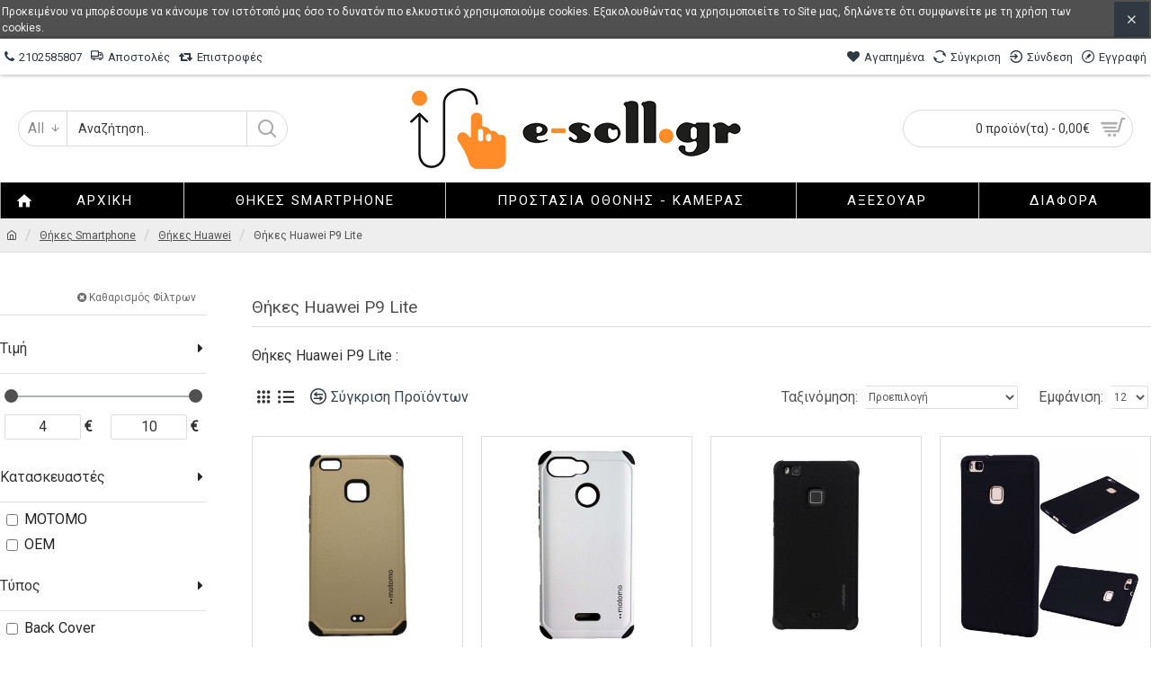

--- FILE ---
content_type: text/html; charset=utf-8
request_url: https://www.e-soll.gr/thikes-Huawei-P9-Lite%20/
body_size: 55743
content:
<!DOCTYPE html>
<html dir="ltr" lang="el" class="desktop mac chrome chrome131 webkit oc30 is-guest store-0 skin-1 desktop-header-active mobile-sticky route-product-category category-444 layout-3 one-column column-left" data-jv="3.0.34" data-ov="3.0.3.1">
<head typeof="og:website">
<meta charset="UTF-8" />
<meta name="viewport" content="width=device-width, initial-scale=1.0">
<meta http-equiv="X-UA-Compatible" content="IE=edge">
<title>Θήκες Huawei P9 Lite </title>
<base href="https://www.e-soll.gr/" />
<meta name="description" content="Θήκες Huawei P9 Lite " />
<meta name="keywords" content="Θήκες Huawei P9 Lite " />
<script>window['Journal'] = {"isPopup":false,"isPhone":false,"isTablet":false,"isDesktop":true,"filterUrlValuesSeparator":",","countdownDay":"Day","countdownHour":"Hour","countdownMin":"Min","countdownSec":"Sec","globalPageColumnLeftTabletStatus":false,"globalPageColumnRightTabletStatus":false,"scrollTop":true,"scrollToTop":false,"notificationHideAfter":"2000","quickviewPageStyleCloudZoomStatus":true,"quickviewPageStyleAdditionalImagesCarousel":false,"quickviewPageStyleAdditionalImagesCarouselStyleSpeed":"500","quickviewPageStyleAdditionalImagesCarouselStyleAutoPlay":false,"quickviewPageStyleAdditionalImagesCarouselStylePauseOnHover":true,"quickviewPageStyleAdditionalImagesCarouselStyleDelay":"3000","quickviewPageStyleAdditionalImagesCarouselStyleLoop":false,"quickviewPageStyleAdditionalImagesHeightAdjustment":"5","quickviewPageStylePriceUpdate":true,"quickviewPageStyleOptionsSelect":"all","quickviewText":"Quickview","mobileHeaderOn":"tablet","subcategoriesCarouselStyleSpeed":"500","subcategoriesCarouselStyleAutoPlay":false,"subcategoriesCarouselStylePauseOnHover":true,"subcategoriesCarouselStyleDelay":"3000","subcategoriesCarouselStyleLoop":false,"productPageStyleImageCarouselStyleSpeed":"500","productPageStyleImageCarouselStyleAutoPlay":false,"productPageStyleImageCarouselStylePauseOnHover":true,"productPageStyleImageCarouselStyleDelay":"3000","productPageStyleImageCarouselStyleLoop":false,"productPageStyleCloudZoomStatus":true,"productPageStyleCloudZoomPosition":"inner","productPageStyleAdditionalImagesCarousel":true,"productPageStyleAdditionalImagesCarouselStyleSpeed":"500","productPageStyleAdditionalImagesCarouselStyleAutoPlay":true,"productPageStyleAdditionalImagesCarouselStylePauseOnHover":true,"productPageStyleAdditionalImagesCarouselStyleDelay":"3000","productPageStyleAdditionalImagesCarouselStyleLoop":false,"productPageStyleAdditionalImagesHeightAdjustment":"5","productPageStylePriceUpdate":true,"productPageStyleOptionsSelect":"all","infiniteScrollStatus":true,"infiniteScrollOffset":"2","infiniteScrollLoadPrev":"\u03a6\u03cc\u03c1\u03c4\u03c9\u03c3\u03b7 \u03c0\u03c1\u03bf\u03b7\u03b3\u03bf\u03cd\u03bc\u03b5\u03bd\u03c9\u03bd \u03c0\u03c1\u03bf\u03ca\u03cc\u03bd\u03c4\u03c9\u03bd","infiniteScrollLoadNext":"\u03a6\u03cc\u03c1\u03c4\u03c9\u03c3\u03b7 \u03b5\u03c0\u03cc\u03bc\u03b5\u03bd\u03c9\u03bd \u03c0\u03c1\u03bf\u03ca\u03cc\u03bd\u03c4\u03c9\u03bd","infiniteScrollLoading":"Loading...","infiniteScrollNoneLeft":"\u0388\u03c7\u03b5\u03c4\u03b5 \u03c6\u03c4\u03ac\u03c3\u03b5\u03b9 \u03c3\u03c4\u03bf \u03c4\u03ad\u03bb\u03bf\u03c2 \u03c4\u03b7\u03c2 \u03bb\u03af\u03c3\u03c4\u03b1\u03c2.","headerHeight":"120","headerCompactHeight":"60","mobileMenuOn":"","searchStyleSearchAutoSuggestStatus":true,"searchStyleSearchAutoSuggestDescription":true,"headerMiniSearchDisplay":"default","stickyStatus":true,"stickyFullHomePadding":false,"stickyFullwidth":true,"stickyAt":"3000","stickyHeight":"45","headerTopBarHeight":"40","topBarStatus":true,"headerType":"classic","headerMobileHeight":"60","headerMobileStickyStatus":true,"headerMobileTopBarVisibility":true,"headerMobileTopBarHeight":"30","checkoutUrl":"https:\/\/www.e-soll.gr\/checkout\/checkout\/","currency_left":"","currency_right":"\u20ac","currency_decimal":",","currency_thousand":".","mobileFilterButtonText":"Filter Products","filterBase":"https:\/\/www.e-soll.gr\/thikes-Huawei-P9-Lite \/","notification":[{"m":137,"c":"52052aac"}],"headerNotice":[{"m":56,"c":"b4e41c82"}],"columnsCount":1};</script>
<script>(function () {
	if (Journal['isPhone']) {
		return;
	}

	var wrappers = ['search', 'cart', 'cart-content', 'logo', 'language', 'currency'];
	var documentClassList = document.documentElement.classList;

	function extractClassList() {
		return ['desktop', 'tablet', 'phone', 'desktop-header-active', 'mobile-header-active', 'mobile-menu-active'].filter(function (cls) {
			return documentClassList.contains(cls);
		});
	}

	function mqr(mqls, listener) {
		Object.keys(mqls).forEach(function (k) {
			mqls[k].addListener(listener);
		});

		listener();
	}

	function mobileMenu() {
		console.warn('mobile menu!');

		var element = document.querySelector('#main-menu');
		var wrapper = document.querySelector('.mobile-main-menu-wrapper');

		if (element && wrapper) {
			wrapper.appendChild(element);
		}

		var main_menu = document.querySelector('.main-menu');

		if (main_menu) {
			main_menu.classList.add('accordion-menu');
		}

		document.querySelectorAll('.main-menu .dropdown-toggle').forEach(function (element) {
			element.classList.remove('dropdown-toggle');
			element.classList.add('collapse-toggle');
			element.removeAttribute('data-toggle');
		});

		document.querySelectorAll('.main-menu .dropdown-menu').forEach(function (element) {
			element.classList.remove('dropdown-menu');
			element.classList.remove('j-dropdown');
			element.classList.add('collapse');
		});
	}

	function desktopMenu() {
		console.warn('desktop menu!');

		var element = document.querySelector('#main-menu');
		var wrapper = document.querySelector('.desktop-main-menu-wrapper');

		if (element && wrapper) {
			wrapper.insertBefore(element, document.querySelector('#main-menu-2'));
		}

		var main_menu = document.querySelector('.main-menu');

		if (main_menu) {
			main_menu.classList.remove('accordion-menu');
		}

		document.querySelectorAll('.main-menu .collapse-toggle').forEach(function (element) {
			element.classList.add('dropdown-toggle');
			element.classList.remove('collapse-toggle');
			element.setAttribute('data-toggle', 'dropdown');
		});

		document.querySelectorAll('.main-menu .collapse').forEach(function (element) {
			element.classList.add('dropdown-menu');
			element.classList.add('j-dropdown');
			element.classList.remove('collapse');
		});

		document.body.classList.remove('mobile-wrapper-open');
	}

	function mobileHeader() {
		console.warn('mobile header!');

		Object.keys(wrappers).forEach(function (k) {
			var element = document.querySelector('#' + wrappers[k]);
			var wrapper = document.querySelector('.mobile-' + wrappers[k] + '-wrapper');

			if (element && wrapper) {
				wrapper.appendChild(element);
			}

			if (wrappers[k] === 'cart-content') {
				if (element) {
					element.classList.remove('j-dropdown');
					element.classList.remove('dropdown-menu');
				}
			}
		});

		var search = document.querySelector('#search');
		var cart = document.querySelector('#cart');

		if (search && (Journal['searchStyle'] === 'full')) {
			search.classList.remove('full-search');
			search.classList.add('mini-search');
		}

		if (cart && (Journal['cartStyle'] === 'full')) {
			cart.classList.remove('full-cart');
			cart.classList.add('mini-cart')
		}
	}

	function desktopHeader() {
		console.warn('desktop header!');

		Object.keys(wrappers).forEach(function (k) {
			var element = document.querySelector('#' + wrappers[k]);
			var wrapper = document.querySelector('.desktop-' + wrappers[k] + '-wrapper');

			if (wrappers[k] === 'cart-content') {
				if (element) {
					element.classList.add('j-dropdown');
					element.classList.add('dropdown-menu');
					document.querySelector('#cart').appendChild(element);
				}
			} else {
				if (element && wrapper) {
					wrapper.appendChild(element);
				}
			}
		});

		var search = document.querySelector('#search');
		var cart = document.querySelector('#cart');

		if (search && (Journal['searchStyle'] === 'full')) {
			search.classList.remove('mini-search');
			search.classList.add('full-search');
		}

		if (cart && (Journal['cartStyle'] === 'full')) {
			cart.classList.remove('mini-cart');
			cart.classList.add('full-cart');
		}

		documentClassList.remove('mobile-cart-content-container-open');
		documentClassList.remove('mobile-main-menu-container-open');
		documentClassList.remove('mobile-overlay');
	}

	function moveElements(classList) {
		if (classList.includes('mobile-header-active')) {
			mobileHeader();
			mobileMenu();
		} else if (classList.includes('mobile-menu-active')) {
			desktopHeader();
			mobileMenu();
		} else {
			desktopHeader();
			desktopMenu();
		}
	}

	var mqls = {
		phone: window.matchMedia('(max-width: 768px)'),
		tablet: window.matchMedia('(max-width: 1023px)'),
		menu: window.matchMedia('(max-width: ' + Journal['mobileMenuOn'] + 'px)')
	};

	mqr(mqls, function () {
		var oldClassList = extractClassList();

		if (Journal['isDesktop']) {
			if (mqls.phone.matches) {
				documentClassList.remove('desktop');
				documentClassList.remove('tablet');
				documentClassList.add('mobile');
				documentClassList.add('phone');
			} else if (mqls.tablet.matches) {
				documentClassList.remove('desktop');
				documentClassList.remove('phone');
				documentClassList.add('mobile');
				documentClassList.add('tablet');
			} else {
				documentClassList.remove('mobile');
				documentClassList.remove('phone');
				documentClassList.remove('tablet');
				documentClassList.add('desktop');
			}

			if (documentClassList.contains('phone') || (documentClassList.contains('tablet') && Journal['mobileHeaderOn'] === 'tablet')) {
				documentClassList.remove('desktop-header-active');
				documentClassList.add('mobile-header-active');
			} else {
				documentClassList.remove('mobile-header-active');
				documentClassList.add('desktop-header-active');
			}
		}

		if (documentClassList.contains('desktop-header-active') && mqls.menu.matches) {
			documentClassList.add('mobile-menu-active');
		} else {
			documentClassList.remove('mobile-menu-active');
		}

		var newClassList = extractClassList();

		if (oldClassList.join(' ') !== newClassList.join(' ')) {
			if (document.readyState === 'loading') {
				document.addEventListener('DOMContentLoaded', function () {
					moveElements(newClassList);
				});
			} else {
				moveElements(newClassList);
			}
		}
	});

})();

(function () {
	var cookies = {};
	var style = document.createElement('style');
	var documentClassList = document.documentElement.classList;

	document.head.appendChild(style);

	document.cookie.split('; ').forEach(function (c) {
		var cc = c.split('=');
		cookies[cc[0]] = cc[1];
	});

	if (Journal['popup']) {
		for (var i in Journal['popup']) {
			if (!cookies['p-' + Journal['popup'][i]['c']]) {
				documentClassList.add('popup-open');
				documentClassList.add('popup-center');
				break;
			}
		}
	}

	if (Journal['notification']) {
		for (var i in Journal['notification']) {
			if (cookies['n-' + Journal['notification'][i]['c']]) {
				style.sheet.insertRule('.module-notification-' + Journal['notification'][i]['m'] + '{ display:none }');
			}
		}
	}

	if (Journal['headerNotice']) {
		for (var i in Journal['headerNotice']) {
			if (cookies['hn-' + Journal['headerNotice'][i]['c']]) {
				style.sheet.insertRule('.module-header_notice-' + Journal['headerNotice'][i]['m'] + '{ display:none }');
			}
		}
	}

	if (Journal['layoutNotice']) {
		for (var i in Journal['layoutNotice']) {
			if (cookies['ln-' + Journal['layoutNotice'][i]['c']]) {
				style.sheet.insertRule('.module-layout_notice-' + Journal['layoutNotice'][i]['m'] + '{ display:none }');
			}
		}
	}
})();
</script>
<link href="https://fonts.googleapis.com/css?family=Roboto:400,300&amp;subset=latin-ext" type="text/css" rel="stylesheet"/>
<link href="catalog/view/javascript/bootstrap/css/bootstrap.min.css" type="text/css" rel="stylesheet" media="all" />
<link href="catalog/view/javascript/font-awesome/css/font-awesome.min.css" type="text/css" rel="stylesheet" media="all" />
<link href="catalog/view/theme/journal3/icons/style.minimal.css" type="text/css" rel="stylesheet" media="all" />
<link href="catalog/view/theme/journal3/lib/swiper/swiper.min.css" type="text/css" rel="stylesheet" media="all" />
<link href="catalog/view/theme/journal3/lib/ion-rangeSlider/ion.rangeSlider.css" type="text/css" rel="stylesheet" media="all" />
<link href="catalog/view/theme/journal3/stylesheet/style.css" type="text/css" rel="stylesheet" media="all" />
<link href="https://www.e-soll.gr/thikes-Huawei-P9-Lite /" rel="canonical" />
<link href="https://www.e-soll.gr/image/catalog/logo/fav2.png" rel="icon" />
<!-- Google tag (gtag.js) -->
<script async src="https://www.googletagmanager.com/gtag/js?id=AW-11291144067"></script>
<script>
  window.dataLayer = window.dataLayer || [];
  function gtag(){dataLayer.push(arguments);}
  gtag('js', new Date());

  gtag('config', 'AW-11291144067');
</script>

<script defer src="catalog/view/javascript/do-not-track.js?v=3"></script><script async defer src="https://www.googletagmanager.com/gtag/js?id=G-2WYME1B5K4"></script><script>if ((typeof doNotTrackMe !== "function" || !doNotTrackMe()) && (typeof sm_has_consent !== "function" || sm_has_consent(0, 0, ""))) {
window.dataLayer = window.dataLayer || [];
function gtag(){dataLayer.push(arguments);}
gtag('js', new Date());var enhanced_conversion_data;}</script><script>if ((typeof doNotTrackMe !== "function" || !doNotTrackMe()) && (typeof sm_has_consent !== "function" || sm_has_consent(0, 0, ""))) {!function(f,b,e,v,n,t,s)
{if(f.fbq)return;n=f.fbq=function(){n.callMethod?
n.callMethod.apply(n,arguments):n.queue.push(arguments)};
if(!f._fbq)f._fbq=n;n.push=n;n.loaded=!0;n.version='2.0';
n.queue=[];t=b.createElement(e);t.async=!0;
t.src=v;s=b.getElementsByTagName(e)[0];
s.parentNode.insertBefore(t,s)}(window, document,'script',
'https://connect.facebook.net/en_US/fbevents.js');}</script><!-- Google Tag Manager -->
<script>(function(w,d,s,l,i){w[l]=w[l]||[];w[l].push({'gtm.start':
new Date().getTime(),event:'gtm.js'});var f=d.getElementsByTagName(s)[0],
j=d.createElement(s),dl=l!='dataLayer'?'&l='+l:'';j.async=true;j.src=
'https://www.googletagmanager.com/gtm.js?id='+i+dl;f.parentNode.insertBefore(j,f);
})(window,document,'script','dataLayer','GTM-N498FT83');</script>
<!-- End Google Tag Manager -->
<!-- BestPrice 360º Start -->
		<script type='text/javascript'>
			(function (a, b, c, d, s) {a.__bp360 = c;a[c] = a[c] || function (){(a[c].q = a[c].q || []).push(arguments);};
			s = b.createElement('script'); s.async = true; s.src = d; (b.body || b.head).appendChild(s);})
			(window, document, 'bp', 'https://360.bestprice.gr/360.js');

			bp('connect', 'BP-422330-HDhUGodQ2Q');
			bp('native', true);
		</script>
		<!-- BestPrice 360º End -->
		
<style>
.blog-post .post-details .post-stats{white-space:nowrap;overflow-x:auto;overflow-y:hidden;-webkit-overflow-scrolling:touch;;margin-top:20px;margin-bottom:20px;padding:8px;padding-right:12px;padding-left:12px;border-width:0px;border-style:solid;border-color:rgba(255, 255, 255, 1)}.blog-post .post-details .post-stats .p-category{flex-wrap:nowrap;display:none}.mobile .blog-post .post-details .post-stats{overflow-x:scroll}.blog-post .post-details .post-stats::-webkit-scrollbar{-webkit-appearance:none;height:1px;height:5px;width:5px}.blog-post .post-details .post-stats::-webkit-scrollbar-track{background-color:white}.blog-post .post-details .post-stats::-webkit-scrollbar-thumb{background-color:#999}.blog-post .post-details .post-stats .p-posted{display:none}.blog-post .post-details .post-stats .p-author{display:none}.blog-post .post-details .post-stats .p-date{display:none}.p-date-image{color:rgba(255, 255, 255, 1);font-weight:700;margin:5px}.p-date-image
i{color:rgba(238, 238, 238, 1)}.blog-post .post-details .post-stats .p-comment{display:none}.blog-post .post-details .post-stats .p-view{display:none}.post-content>p{margin-bottom:10px}.post-image{display:block;text-align:left;float:none}.post-content{column-count:initial;column-gap:50px;column-rule-color:rgba(221, 221, 221, 1);column-rule-width:1px;column-rule-style:solid}.blog-post
.tags{justify-content:center}.post-comments{margin-top:20px}.post-comment{margin-bottom:30px;padding-bottom:15px;border-width:0;border-bottom-width:1px;border-style:solid;border-color:rgba(221,221,221,1)}.post-reply{margin-top:15px;margin-left:60px;padding-top:20px;border-width:0;border-top-width:1px;border-style:solid;border-color:rgba(221,221,221,1)}.user-avatar{display:none;margin-right:15px;border-radius:50%}.module-blog_comments .side-image{display:none}.post-comment .user-name{font-size:18px;font-weight:700}.post-comment .user-data
div{font-size:12px}.post-comment .user-site::before{left:-1px}.post-comment .user-data .user-date{display:none}.post-comment .user-data .user-time{display:none}.comment-form .form-group:not(.required){display:none}.user-data .user-site{display:none}.main-posts.post-grid .post-layout.swiper-slide{margin-right:0px;width:calc((100% - 2 * 0px) / 3 - 0.01px)}.main-posts.post-grid .post-layout:not(.swiper-slide){padding:0px;width:calc(100% / 3 - 0.01px)}.one-column #content .main-posts.post-grid .post-layout.swiper-slide{margin-right:10px;width:calc((100% - 2 * 10px) / 3 - 0.01px)}.one-column #content .main-posts.post-grid .post-layout:not(.swiper-slide){padding:5px;width:calc(100% / 3 - 0.01px)}.two-column #content .main-posts.post-grid .post-layout.swiper-slide{margin-right:0px;width:calc((100% - 0 * 0px) / 1 - 0.01px)}.two-column #content .main-posts.post-grid .post-layout:not(.swiper-slide){padding:0px;width:calc(100% / 1 - 0.01px)}.side-column .main-posts.post-grid .post-layout.swiper-slide{margin-right:0px;width:calc((100% - 0 * 0px) / 1 - 0.01px)}.side-column .main-posts.post-grid .post-layout:not(.swiper-slide){padding:0px;width:calc(100% / 1 - 0.01px)}.main-posts.post-grid{margin:-10px}.post-grid .post-thumb:hover .image
img{transform:scale(1)}.post-grid .post-thumb
.caption{position:relative;bottom:auto;width:auto}.post-grid .post-thumb
.name{display:flex;width:auto;margin-left:auto;margin-right:auto;justify-content:flex-start;margin-left:0;margin-right:auto}.post-grid .post-thumb .name
a{white-space:normal;overflow:visible;text-overflow:initial}.post-grid .post-thumb
.description{display:none}.post-grid .post-thumb .button-group{display:flex;justify-content:flex-start}.post-grid .post-thumb .btn-read-more .btn-text{display:none}.post-grid .post-thumb .btn-read-more::before{display:inline-block}.post-grid .post-thumb .btn-read-more::after{display:inline-block}.post-grid .post-thumb .post-stats{justify-content:flex-start;position:static;transform:translateY(0);width:auto}.post-list .post-layout:not(.swiper-slide){margin-bottom:40px}.post-list .post-thumb
.caption{flex-basis:200px;padding:15px}.post-list .post-thumb
.image{display:block}.post-list .post-thumb:hover .image
img{transform:scale(1.15)}.post-list .post-thumb
.name{display:flex;width:auto;margin-left:auto;margin-right:auto;justify-content:flex-start;margin-left:0;margin-right:auto}.post-list .post-thumb .name
a{white-space:normal;overflow:visible;text-overflow:initial;font-size:19px;color:rgba(48, 56, 65, 1);font-weight:700}.post-list .post-thumb
.description{display:block;color:rgba(109, 118, 125, 1);padding-top:10px;padding-bottom:10px}.post-list .post-thumb .button-group{display:flex;justify-content:flex-start}.post-list .post-thumb .btn-read-more::before{display:inline-block}.post-list .post-thumb .btn-read-more .btn-text{display:inline-block;padding:0
.4em}.post-list .post-thumb .btn-read-more::after{content:'\e5c8' !important;font-family:icomoon !important}.post-list .post-thumb .post-stats{display:none;font-size:16px;color:rgba(80, 80, 80, 1);justify-content:flex-start;padding-bottom:5px;margin:-15px;margin-bottom:5px;margin-left:0px}.post-list .post-thumb .post-stats .p-author{display:none}.post-list .post-thumb .p-date{display:none}.post-list .post-thumb .post-stats .p-comment{display:none}.post-list .post-thumb .post-stats .p-view{display:none}.blog-feed
span{display:block;color:rgba(235, 102, 38, 1) !important}.blog-feed{display:none;margin-right:30px}.blog-feed::before{content:'\f143' !important;font-family:icomoon !important;font-size:14px;color:rgba(235, 102, 38, 1)}.desktop .blog-feed:hover
span{color:rgba(39, 124, 217, 1) !important}.countdown{color:rgba(48, 56, 65, 1);background:rgba(255, 255, 255, 1);border-radius:3px;width:90%}.countdown div
span{color:rgba(109,118,125,1)}.countdown>div{border-style:solid;border-color:rgba(245, 245, 245, 1)}.boxed-layout .site-wrapper{overflow:hidden}.boxed-layout
.header{padding:0
20px}.boxed-layout
.breadcrumb{padding-left:20px;padding-right:20px}.wrapper, .mega-menu-content, .site-wrapper > .container, .grid-cols,.desktop-header-active .is-sticky .header .desktop-main-menu-wrapper,.desktop-header-active .is-sticky .sticky-fullwidth-bg,.boxed-layout .site-wrapper, .breadcrumb, .title-wrapper, .page-title > span,.desktop-header-active .header .top-bar,.desktop-header-active .header .mid-bar,.desktop-main-menu-wrapper{max-width:1300px}.desktop-main-menu-wrapper .main-menu>.j-menu>.first-dropdown::before{transform:translateX(calc(0px - (100vw - 1300px) / 2))}html[dir='rtl'] .desktop-main-menu-wrapper .main-menu>.j-menu>.first-dropdown::before{transform:none;right:calc(0px - (100vw - 1300px) / 2)}.desktop-main-menu-wrapper .main-menu>.j-menu>.first-dropdown.mega-custom::before{transform:translateX(calc(0px - (200vw - 1300px) / 2))}html[dir='rtl'] .desktop-main-menu-wrapper .main-menu>.j-menu>.first-dropdown.mega-custom::before{transform:none;right:calc(0px - (200vw - 1300px) / 2)}body{background:rgba(255,255,255,1);font-family:'Roboto';font-weight:400;font-size:16px;text-transform:none;line-height:1.5;-webkit-font-smoothing:antialiased}#content{padding-top:40px;padding-bottom:40px}.column-left
#content{padding-left:20px}.column-right
#content{padding-right:20px}.side-column{max-width:260px;padding:30px;padding-left:0px}.one-column
#content{max-width:calc(100% - 260px)}.two-column
#content{max-width:calc(100% - 260px * 2)}#column-left{border-style:none}#column-right{border-width:0;border-left-width:1px;border-style:solid;border-color:rgba(221,221,221,1);padding:20px;padding-right:0px}.page-title{display:block}.dropdown.drop-menu>.j-dropdown{left:0;right:auto;transform:translate3d(0,-10px,0)}.dropdown.drop-menu.animating>.j-dropdown{left:0;right:auto;transform:none}.dropdown.drop-menu>.j-dropdown::before{left:10px;right:auto;transform:translateX(0)}.dropdown.dropdown .j-menu .dropdown>a>.count-badge{margin-right:0}.dropdown.dropdown .j-menu .dropdown>a>.count-badge+.open-menu+.menu-label{margin-left:7px}.dropdown.dropdown .j-menu .dropdown>a::after{display:block}.dropdown.dropdown .j-menu>li>a{font-size:15px;color:rgba(48, 56, 65, 1);background:rgba(255, 255, 255, 1);padding:5px;padding-top:4px;padding-right:10px;padding-bottom:4px;padding-left:10px}.desktop .dropdown.dropdown .j-menu > li:hover > a, .dropdown.dropdown .j-menu>li.active>a{color:rgba(48, 56, 65, 1);background:rgba(245, 245, 245, 1)}.dropdown.dropdown .j-menu .links-text{white-space:nowrap;overflow:hidden;text-overflow:ellipsis}.dropdown.dropdown .j-menu>li>a::before{margin-right:7px;min-width:20px;font-size:18px}.dropdown.dropdown .j-menu > li > a, .dropdown.dropdown.accordion-menu .menu-item > a + div, .dropdown.dropdown .accordion-menu .menu-item>a+div{border-color:rgba(238, 238, 238, 1)}.dropdown.dropdown .j-menu a .count-badge{display:inline-flex;position:relative}.dropdown.dropdown:not(.mega-menu) .j-dropdown>.j-menu{background:rgba(239, 13, 13, 0.95)}.dropdown.dropdown:not(.mega-menu) .j-dropdown{min-width:200px}.dropdown.dropdown:not(.mega-menu) .j-menu{box-shadow:0 0 85px -10px rgba(0, 0, 0, 0.51)}.dropdown.dropdown .j-dropdown::before{display:block;margin-top:-10px}legend{font-size:19px;color:rgba(80,80,80,1);font-weight:400;text-transform:none;border-width:0;border-bottom-width:1px;border-style:solid;border-color:rgba(221,221,221,1);padding-top:10px;padding-bottom:10px;margin-bottom:10px;white-space:nowrap;overflow:hidden;text-overflow:ellipsis;text-align:left}legend::after{display:none;margin-top:8px;left:initial;right:initial;margin-left:0;margin-right:auto;transform:none}legend.page-title>span::after{display:none;margin-top:8px;left:initial;right:initial;margin-left:0;margin-right:auto;transform:none}legend::after,legend.page-title>span::after{width:50px;height:1px}.title{font-size:19px;color:rgba(80,80,80,1);font-weight:400;text-transform:none;border-width:0;border-bottom-width:1px;border-style:solid;border-color:rgba(221,221,221,1);padding-top:10px;padding-bottom:10px;margin-bottom:10px;white-space:nowrap;overflow:hidden;text-overflow:ellipsis;text-align:left}.title::after{display:none;margin-top:8px;left:initial;right:initial;margin-left:0;margin-right:auto;transform:none}.title.page-title>span::after{display:none;margin-top:8px;left:initial;right:initial;margin-left:0;margin-right:auto;transform:none}.title::after,.title.page-title>span::after{width:50px;height:1px}html:not(.popup) .page-title{font-size:19px;color:rgba(80, 80, 80, 1);font-weight:400;text-transform:none;border-width:0;border-bottom-width:1px;border-style:solid;border-color:rgba(221, 221, 221, 1);padding-top:10px;padding-bottom:10px;margin-bottom:10px;white-space:nowrap;overflow:hidden;text-overflow:ellipsis;text-align:left}html:not(.popup) .page-title::after{display:none;margin-top:8px;left:initial;right:initial;margin-left:0;margin-right:auto;transform:none}html:not(.popup) .page-title.page-title>span::after{display:none;margin-top:8px;left:initial;right:initial;margin-left:0;margin-right:auto;transform:none}html:not(.popup) .page-title::after, html:not(.popup) .page-title.page-title>span::after{width:50px;height:1px}.title.module-title{font-size:19px;color:rgba(80,80,80,1);font-weight:400;text-transform:none;border-width:0;border-bottom-width:1px;border-style:solid;border-color:rgba(221,221,221,1);padding-top:10px;padding-bottom:10px;margin-bottom:10px;white-space:nowrap;overflow:hidden;text-overflow:ellipsis;text-align:left}.title.module-title::after{display:none;margin-top:8px;left:initial;right:initial;margin-left:0;margin-right:auto;transform:none}.title.module-title.page-title>span::after{display:none;margin-top:8px;left:initial;right:initial;margin-left:0;margin-right:auto;transform:none}.title.module-title::after,.title.module-title.page-title>span::after{width:50px;height:1px}.side-column .title.module-title{font-size:19px;color:rgba(80, 80, 80, 1);font-weight:400;text-transform:none;border-width:0;border-bottom-width:1px;border-style:solid;border-color:rgba(221, 221, 221, 1);padding-top:10px;padding-bottom:10px;margin-bottom:10px;white-space:nowrap;overflow:hidden;text-overflow:ellipsis;text-align:left}.side-column .title.module-title::after{display:none;margin-top:8px;left:initial;right:initial;margin-left:0;margin-right:auto;transform:none}.side-column .title.module-title.page-title>span::after{display:none;margin-top:8px;left:initial;right:initial;margin-left:0;margin-right:auto;transform:none}.side-column .title.module-title::after, .side-column .title.module-title.page-title>span::after{width:50px;height:1px}.btn,.btn:visited{font-size:13px;color:rgba(255,255,255,1);text-transform:none}.btn:hover{color:rgba(255, 255, 255, 1) !important;background:rgba(35, 35, 35, 1) !important}.btn:active,.btn:hover:active,.btn:focus:active{color:rgba(255, 255, 255, 1) !important;background:rgba(17, 17, 17, 1) !important}.btn:focus{color:rgba(255, 255, 255, 1) !important;box-shadow:inset 0 0 20px rgba(0,0,0,0.25)}.btn{background:rgba(48,56,65,1);padding:12px}.btn.btn.disabled::after{font-size:20px}.btn-secondary.btn,.btn-secondary.btn:visited{font-size:13px;color:rgba(255,255,255,1);text-transform:none}.btn-secondary.btn:hover{color:rgba(255, 255, 255, 1) !important;background:rgba(35, 35, 35, 1) !important}.btn-secondary.btn:active,.btn-secondary.btn:hover:active,.btn-secondary.btn:focus:active{color:rgba(255, 255, 255, 1) !important;background:rgba(17, 17, 17, 1) !important}.btn-secondary.btn:focus{color:rgba(255, 255, 255, 1) !important;box-shadow:inset 0 0 20px rgba(0,0,0,0.25)}.btn-secondary.btn{background:rgba(48,56,65,1);padding:12px}.btn-secondary.btn.btn.disabled::after{font-size:20px}.btn-success.btn,.btn-success.btn:visited{font-size:13px;color:rgba(255,255,255,1);text-transform:none}.btn-success.btn:hover{color:rgba(255, 255, 255, 1) !important;background:rgba(35, 35, 35, 1) !important}.btn-success.btn:active,.btn-success.btn:hover:active,.btn-success.btn:focus:active{color:rgba(255, 255, 255, 1) !important;background:rgba(17, 17, 17, 1) !important}.btn-success.btn:focus{color:rgba(255, 255, 255, 1) !important;box-shadow:inset 0 0 20px rgba(0,0,0,0.25)}.btn-success.btn{background:rgba(48,56,65,1);padding:12px}.btn-success.btn.btn.disabled::after{font-size:20px}.btn-danger.btn,.btn-danger.btn:visited{font-size:13px;color:rgba(255,255,255,1);text-transform:none}.btn-danger.btn:hover{color:rgba(255, 255, 255, 1) !important;background:rgba(35, 35, 35, 1) !important}.btn-danger.btn:active,.btn-danger.btn:hover:active,.btn-danger.btn:focus:active{color:rgba(255, 255, 255, 1) !important;background:rgba(17, 17, 17, 1) !important}.btn-danger.btn:focus{color:rgba(255, 255, 255, 1) !important;box-shadow:inset 0 0 20px rgba(0,0,0,0.25)}.btn-danger.btn{background:rgba(48,56,65,1);padding:12px}.btn-danger.btn.btn.disabled::after{font-size:20px}.btn-warning.btn,.btn-warning.btn:visited{font-size:13px;color:rgba(255,255,255,1);text-transform:none}.btn-warning.btn:hover{color:rgba(255, 255, 255, 1) !important;background:rgba(35, 35, 35, 1) !important}.btn-warning.btn:active,.btn-warning.btn:hover:active,.btn-warning.btn:focus:active{color:rgba(255, 255, 255, 1) !important;background:rgba(17, 17, 17, 1) !important}.btn-warning.btn:focus{color:rgba(255, 255, 255, 1) !important;box-shadow:inset 0 0 20px rgba(0,0,0,0.25)}.btn-warning.btn{background:rgba(48,56,65,1);padding:12px}.btn-warning.btn.btn.disabled::after{font-size:20px}.btn-info.btn,.btn-info.btn:visited{font-size:13px;color:rgba(255,255,255,1);text-transform:none}.btn-info.btn:hover{color:rgba(255, 255, 255, 1) !important;background:rgba(35, 35, 35, 1) !important}.btn-info.btn:active,.btn-info.btn:hover:active,.btn-info.btn:focus:active{color:rgba(255, 255, 255, 1) !important;background:rgba(17, 17, 17, 1) !important}.btn-info.btn:focus{color:rgba(255, 255, 255, 1) !important;box-shadow:inset 0 0 20px rgba(0,0,0,0.25)}.btn-info.btn{background:rgba(48,56,65,1);padding:12px}.btn-info.btn.btn.disabled::after{font-size:20px}.btn-light.btn,.btn-light.btn:visited{font-size:13px;color:rgba(255,255,255,1);text-transform:none}.btn-light.btn:hover{color:rgba(255, 255, 255, 1) !important;background:rgba(35, 35, 35, 1) !important}.btn-light.btn:active,.btn-light.btn:hover:active,.btn-light.btn:focus:active{color:rgba(255, 255, 255, 1) !important;background:rgba(17, 17, 17, 1) !important}.btn-light.btn:focus{color:rgba(255, 255, 255, 1) !important;box-shadow:inset 0 0 20px rgba(0,0,0,0.25)}.btn-light.btn{background:rgba(48,56,65,1);padding:12px}.btn-light.btn.btn.disabled::after{font-size:20px}.btn-dark.btn,.btn-dark.btn:visited{font-size:13px;color:rgba(255,255,255,1);text-transform:none}.btn-dark.btn:hover{color:rgba(255, 255, 255, 1) !important;background:rgba(35, 35, 35, 1) !important}.btn-dark.btn:active,.btn-dark.btn:hover:active,.btn-dark.btn:focus:active{color:rgba(255, 255, 255, 1) !important;background:rgba(17, 17, 17, 1) !important}.btn-dark.btn:focus{color:rgba(255, 255, 255, 1) !important;box-shadow:inset 0 0 20px rgba(0,0,0,0.25)}.btn-dark.btn{background:rgba(48,56,65,1);padding:12px}.btn-dark.btn.btn.disabled::after{font-size:20px}.buttons{margin-top:20px;padding-top:15px;border-width:0;border-top-width:1px;border-style:solid;border-color:rgba(221, 221, 221, 1);font-size:12px}.buttons .pull-left .btn, .buttons .pull-left .btn:visited{font-size:13px;color:rgba(255, 255, 255, 1);text-transform:none}.buttons .pull-left .btn:hover{color:rgba(255, 255, 255, 1) !important;background:rgba(35, 35, 35, 1) !important}.buttons .pull-left .btn:active, .buttons .pull-left .btn:hover:active, .buttons .pull-left .btn:focus:active{color:rgba(255, 255, 255, 1) !important;background:rgba(17, 17, 17, 1) !important}.buttons .pull-left .btn:focus{color:rgba(255, 255, 255, 1) !important;box-shadow:inset 0 0 20px rgba(0, 0, 0, 0.25)}.buttons .pull-left
.btn{background:rgba(48, 56, 65, 1);padding:12px}.buttons .pull-left .btn.btn.disabled::after{font-size:20px}.buttons .pull-right .btn::after{content:'\e5c8' !important;font-family:icomoon !important;margin-left:5px}.buttons .pull-left .btn::before{content:'\e5c4' !important;font-family:icomoon !important;margin-right:5px}.buttons>div{flex:0 0 auto;width:auto;flex-basis:0}.buttons > div
.btn{width:auto}.buttons .pull-left{margin-right:auto}.buttons .pull-right:only-child{flex:0 0 auto;width:auto;margin:0
0 0 auto}.buttons .pull-right:only-child
.btn{width:auto}.buttons input+.btn{margin-top:5px}.tags{margin-top:15px;justify-content:flex-start;font-weight:400;text-transform:uppercase}.tags a,.tags-title{margin-right:8px;margin-bottom:8px}.tags
b{display:none}.tags
a{padding-right:8px;padding-left:8px;font-size:12px;color:rgba(238, 238, 238, 1);font-weight:400;text-transform:none;background:rgba(58, 71, 80, 1)}.tags a:hover{color:rgba(255,255,255,1);background:rgba(17,17,17,1)}.alert.alert-success{color:rgba(255,255,255,1);background:rgba(60,196,114,1)}.alert.alert-info{color:rgba(48, 56, 65, 1)}.alert-info.alert-dismissible
.close{color:rgba(196,202,253,1)}.alert.alert-warning{color:rgba(48,56,65,1);background:rgba(254,225,91,1)}.alert.alert-danger{color:rgba(255,255,255,1);background:rgba(218,10,34,1)}.breadcrumb{display:block !important;text-align:left;padding:7px;white-space:normal;-webkit-overflow-scrolling:touch}.breadcrumb::before{background:rgba(238, 238, 238, 1);border-width:0;border-bottom-width:1px;border-style:solid;border-color:rgba(221, 221, 221, 1)}.breadcrumb li:first-of-type a i::before{content:'\eb69' !important;font-family:icomoon !important}.breadcrumb li:first-of-type a:hover i::before{color:rgba(157, 157, 157, 1)}.breadcrumb
a{font-size:12px;color:rgba(80, 80, 80, 1);text-decoration:underline}.mobile
.breadcrumb{overflow-x:visible}.breadcrumb::-webkit-scrollbar{-webkit-appearance:initial;height:1px;height:1px;width:1px}.breadcrumb::-webkit-scrollbar-track{background-color:white}.breadcrumb::-webkit-scrollbar-thumb{background-color:#999}.panel-group .panel-heading a::before{content:'\f0d7' !important;font-family:icomoon !important;order:10}.desktop .panel-group .panel-heading:hover a::before{color:rgba(35, 35, 35, 1)}.panel-group .panel-active .panel-heading a::before{content:'\f0da' !important;font-family:icomoon !important;color:rgba(35, 35, 35, 1);top:-1px}.panel-group .panel-heading
a{justify-content:space-between;text-transform:none;padding:0px;padding-top:15px;padding-bottom:15px}.panel-group .panel-body{margin:0px;padding:5px}.panel-group .panel-heading + .panel-collapse .panel-body{border-width:0;border-top-width:1px;border-style:solid;border-color:rgba(227, 227, 227, 1)}body h1, body h2, body h3, body h4, body h5, body
h6{font-family:'Roboto';font-weight:400;text-transform:none}body
a{display:inline-block}body
p{font-size:15px;margin-bottom:15px}body
ul{font-family:'Roboto';font-weight:400}body
h1{margin-bottom:20px}body
h2{font-size:32px;margin-bottom:15px}body
h3{margin-bottom:15px}body
h4{font-weight:700;text-transform:uppercase;margin-bottom:15px}body
h5{font-size:17px;font-weight:400;margin-bottom:15px}body
h6{color:rgba(255, 255, 255, 1);text-transform:uppercase;padding:6px;padding-right:10px;padding-left:10px;margin-bottom:15px;display:inline-block}body
blockquote{font-family:Helvetica,Arial,sans-serif;font-weight:400;font-style:italic;padding:15px;padding-top:10px;padding-bottom:10px;margin-top:15px;margin-bottom:15px;border-radius:3px;float:none;display:block;max-width:500px}body blockquote::before{margin-left:auto;margin-right:auto;float:left;content:'\e98f' !important;font-family:icomoon !important;color:rgba(80, 80, 80, 1);margin-right:10px}body
hr{margin-top:20px;margin-bottom:20px;overflow:visible}body hr::before{content:'\e993' !important;font-family:icomoon !important;font-size:20px;width:40px;height:40px;border-radius:50%}body .drop-cap{font-family:Helvetica,Arial,sans-serif !important;font-weight:400 !important;font-family:Helvetica,Arial,sans-serif;font-weight:700;margin-right:5px}body .amp::before{content:'\e901' !important;font-family:icomoon !important;font-size:25px;top:5px}body .video-responsive{max-width:550px;margin-bottom:15px}.count-badge{color:rgba(255, 255, 255, 1);border-radius:10px}.product-label
b{color:rgba(255,255,255,1);font-weight:700;text-transform:uppercase;background:rgba(80,80,80,1);padding:5px;padding-right:7px;padding-left:7px}.tooltip-inner{font-size:12px;color:rgba(238, 238, 238, 1);line-height:1.1;background:rgba(48, 56, 65, 1);border-radius:2px;padding:5px;box-shadow:0 -15px 100px -10px rgba(0, 0, 0, 0.1)}.tooltip.top .tooltip-arrow{border-top-color:rgba(48, 56, 65, 1)}.tooltip.right .tooltip-arrow{border-right-color:rgba(48, 56, 65, 1)}.tooltip.bottom .tooltip-arrow{border-bottom-color:rgba(48, 56, 65, 1)}.tooltip.left .tooltip-arrow{border-left-color:rgba(48, 56, 65, 1)}table tbody tr:hover
td{background:rgba(255, 255, 255, 1)}table tbody
td{border-width:0 !important;border-top-width:1px !important;border-style:solid !important;border-color:rgba(221, 221, 221, 1) !important}table{border-width:1px !important;border-style:solid !important;border-color:rgba(221, 221, 221, 1) !important}table thead
td{font-size:12px;font-weight:700;text-transform:uppercase;background:rgba(238, 238, 238, 1)}table tfoot
td{background:rgba(238, 238, 238, 1)}table tfoot td, table tfoot
th{border-style:solid !important;border-color:rgba(221, 221, 221, 1) !important}.table-responsive{border-width:1px;border-style:solid;border-color:rgba(221,221,221,1);-webkit-overflow-scrolling:touch}.table-responsive::-webkit-scrollbar{height:5px;width:5px}.form-group .control-label{max-width:150px;padding-top:7px;padding-bottom:5px;justify-content:flex-start}.required .control-label::after, .required .control-label+div::before{font-size:17px;color:rgba(218,10,34,1)}.form-group{margin-bottom:8px}input.form-control{background:rgba(255, 255, 255, 1) !important;border-width:1px !important;border-style:solid !important;border-color:rgba(221, 221, 221, 1) !important;border-radius:2px !important;max-width:500px;height:30px}input.form-control:hover{border-color:rgba(196, 202, 253, 1) !important}input.form-control:focus,input.form-control:active{border-color:rgba(196, 202, 253, 1) !important}input.form-control:focus{box-shadow:0 0 5px rgba(0,0,0,0.42)}textarea.form-control{background:rgba(255, 255, 255, 1) !important;border-width:1px !important;border-style:solid !important;border-color:rgba(221, 221, 221, 1) !important;border-radius:2px !important;height:100px}textarea.form-control:hover{border-color:rgba(196, 202, 253, 1) !important}textarea.form-control:focus,textarea.form-control:active{border-color:rgba(196, 202, 253, 1) !important}textarea.form-control:focus{box-shadow:0 0 5px rgba(0,0,0,0.42)}select.form-control{background:rgba(255, 255, 255, 1) !important;border-width:1px !important;border-style:solid !important;border-color:rgba(221, 221, 221, 1) !important;border-radius:2px !important;max-width:500px}select.form-control:hover{border-color:rgba(196, 202, 253, 1) !important}select.form-control:focus,select.form-control:active{border-color:rgba(196, 202, 253, 1) !important}select.form-control:focus{box-shadow:0 0 5px rgba(0,0,0,0.42)}.radio{width:100%}.checkbox{width:100%}.input-group .input-group-btn
.btn{min-width:35px;min-height:35px}.upload-btn i::before{content:'\ebd8' !important;font-family:icomoon !important}.stepper input.form-control{border-width:0px !important}.stepper{width:100px;height:35px;border-style:solid;border-color:rgba(221, 221, 221, 1)}.stepper span
i{color:rgba(255, 255, 255, 1);background-color:rgba(109, 118, 125, 1)}.stepper span i:hover{background-color:rgba(35,35,35,1)}.pagination-results{color:rgba(48, 56, 65, 1);letter-spacing:1px;margin-top:20px;justify-content:flex-start}.pagination-results .text-right{display:block}.pagination>li>a{color:rgba(48,56,65,1)}.pagination>li>a:hover{color:rgba(218,10,34,1)}.pagination>li.active>span,.pagination>li.active>span:hover,.pagination>li>a:focus{color:rgba(218,10,34,1)}.pagination>li>a,.pagination>li>span{padding:5px;padding-right:6px;padding-left:6px}.pagination>li{border-radius:2px}.pagination > li:first-child a::before, .pagination > li:last-child a::before{content:'\e940' !important;font-family:icomoon !important}.pagination > li .prev::before, .pagination > li .next::before{content:'\e93e' !important;font-family:icomoon !important}.pagination>li:not(:first-of-type){margin-left:5px}.rating .fa-stack{font-size:13px;width:1.2em}.rating .fa-star, .rating .fa-star+.fa-star-o{color:rgba(254, 225, 91, 1)}.rating .fa-star-o:only-child{color:rgba(109,118,125,1)}.rating-stars{border-top-left-radius:3px;border-top-right-radius:3px}.popup-inner-body{max-height:calc(100vh - 50px * 2)}.popup-container{max-width:calc(100% - 20px * 2)}.popup-bg{background:rgba(0,0,0,0.75)}.popup-body,.popup{background:rgba(255, 255, 255, 1)}.popup-content, .popup .site-wrapper{padding:20px}.popup-body{border-radius:3px;box-shadow:0 5px 60px -10px rgba(0, 0, 0, 0.3)}.popup-container .popup-close::before{content:'\e5cd' !important;font-family:icomoon !important}.popup-close{width:30px;height:30px;margin-right:-12px;margin-top:12px}.popup-container .btn.popup-close{border-radius:50% !important}.popup-container>.btn,.popup-container>.btn:visited{font-size:13px;color:rgba(255,255,255,1);text-transform:none}.popup-container>.btn:hover{color:rgba(255, 255, 255, 1) !important;background:rgba(35, 35, 35, 1) !important}.popup-container>.btn:active,.popup-container>.btn:hover:active,.popup-container>.btn:focus:active{color:rgba(255, 255, 255, 1) !important;background:rgba(17, 17, 17, 1) !important}.popup-container>.btn:focus{color:rgba(255, 255, 255, 1) !important;box-shadow:inset 0 0 20px rgba(0,0,0,0.25)}.popup-container>.btn{background:rgba(48,56,65,1);padding:12px}.popup-container>.btn.btn.disabled::after{font-size:20px}.scroll-top i::before{content:'\e5d8' !important;font-family:icomoon !important;font-size:20px;color:rgba(255, 255, 255, 1);background:rgba(218, 10, 34, 1);padding:10px}.scroll-top:hover i::before{background:rgba(60,196,114,1)}.scroll-top{left:auto;right:10px;transform:translateX(0);;margin-left:10px;margin-right:10px;margin-bottom:10px}.journal-loading > i::before, .ias-spinner > i::before, .lg-outer .lg-item::after,.btn.disabled::after{content:'\e92f' !important;font-family:icomoon !important;font-size:30px;color:rgba(218, 10, 34, 1)}.journal-loading > .fa-spin, .lg-outer .lg-item::after,.btn.disabled::after{animation:fa-spin infinite linear;;animation-duration:2000ms}.btn-cart::before,.fa-shopping-cart::before{content:'\ea9b' !important;font-family:icomoon !important;left:-1px}.btn-wishlist::before{content:'\f08a' !important;font-family:icomoon !important}.btn-compare::before,.compare-btn::before{content:'\eab6' !important;font-family:icomoon !important}.fa-refresh::before{content:'\eacd' !important;font-family:icomoon !important}.fa-times-circle::before,.fa-times::before,.reset-filter::before,.notification-close::before,.popup-close::before,.hn-close::before{content:'\e981' !important;font-family:icomoon !important}.p-author::before{content:'\f007' !important;font-family:icomoon !important;margin-right:5px}.p-date::before{content:'\f133' !important;font-family:icomoon !important;margin-right:5px}.p-time::before{content:'\eb29' !important;font-family:icomoon !important;margin-right:5px}.p-comment::before{content:'\f27a' !important;font-family:icomoon !important;margin-right:5px}.p-view::before{content:'\f06e' !important;font-family:icomoon !important;margin-right:5px}.p-category::before{content:'\f022' !important;font-family:icomoon !important;margin-right:5px}.user-site::before{content:'\e321' !important;font-family:icomoon !important;left:-1px;margin-right:5px}.desktop ::-webkit-scrollbar{width:12px}.desktop ::-webkit-scrollbar-track{background:rgba(238, 238, 238, 1)}.desktop ::-webkit-scrollbar-thumb{background:rgba(109,118,125,1);border-width:4px;border-style:solid;border-color:rgba(238,238,238,1);border-radius:10px}.expand-content{max-height:70px}.block-expand.btn,.block-expand.btn:visited{font-size:13px;color:rgba(255,255,255,1);text-transform:none}.block-expand.btn:hover{color:rgba(255, 255, 255, 1) !important;background:rgba(35, 35, 35, 1) !important}.block-expand.btn:active,.block-expand.btn:hover:active,.block-expand.btn:focus:active{color:rgba(255, 255, 255, 1) !important;background:rgba(17, 17, 17, 1) !important}.block-expand.btn:focus{color:rgba(255, 255, 255, 1) !important;box-shadow:inset 0 0 20px rgba(0,0,0,0.25)}.block-expand.btn{background:rgba(48,56,65,1);padding:12px}.block-expand.btn.btn.disabled::after{font-size:20px}.block-expand::after{content:'Δείτε περισσότερα'}.block-expanded .block-expand::after{content:'Δείτε λιγότερα'}.block-expand::before{content:'\e5db' !important;font-family:icomoon !important;margin-right:5px}.block-expanded .block-expand::before{content:'\e5d8' !important;font-family:icomoon !important;margin-right:5px}.block-expand-overlay{background:linear-gradient(to bottom, transparent, rgba(255, 255, 255, 1))}.safari .block-expand-overlay{background:linear-gradient(to bottom, rgba(255,255,255,0), rgba(255, 255, 255, 1))}.iphone .block-expand-overlay{background:linear-gradient(to bottom, rgba(255,255,255,0), rgba(255, 255, 255, 1))}.ipad .block-expand-overlay{background:linear-gradient(to bottom,rgba(255,255,255,0),rgba(255,255,255,1))}.old-browser{color:rgba(42,42,42,1);background:rgba(255,255,255,1)}.notification-cart.notification{max-width:400px;margin:20px;margin-bottom:0px;padding:10px;background:rgba(255, 255, 255, 1);border-radius:5px;box-shadow:0 5px 60px -10px rgba(0, 0, 0, 0.3)}.notification-cart .notification-close{display:block;width:25px;height:25px;margin-right:-12px;margin-top:-12px}.notification-cart .notification-close::before{content:'\e5cd' !important;font-family:icomoon !important}.notification-cart .btn.notification-close{border-radius:50% !important}.notification-cart .notification-close.btn, .notification-cart .notification-close.btn:visited{font-size:13px;color:rgba(255, 255, 255, 1);text-transform:none}.notification-cart .notification-close.btn:hover{color:rgba(255, 255, 255, 1) !important;background:rgba(35, 35, 35, 1) !important}.notification-cart .notification-close.btn:active, .notification-cart .notification-close.btn:hover:active, .notification-cart .notification-close.btn:focus:active{color:rgba(255, 255, 255, 1) !important;background:rgba(17, 17, 17, 1) !important}.notification-cart .notification-close.btn:focus{color:rgba(255, 255, 255, 1) !important;box-shadow:inset 0 0 20px rgba(0, 0, 0, 0.25)}.notification-cart .notification-close.btn{background:rgba(48, 56, 65, 1);padding:12px}.notification-cart .notification-close.btn.btn.disabled::after{font-size:20px}.notification-cart
img{display:block;margin-right:10px;margin-bottom:10px}.notification-cart .notification-buttons{display:flex;padding:10px;margin:-10px;margin-top:5px}.notification-cart .notification-view-cart.btn, .notification-cart .notification-view-cart.btn:visited{font-size:13px;color:rgba(255, 255, 255, 1);text-transform:none}.notification-cart .notification-view-cart.btn:hover{color:rgba(255, 255, 255, 1) !important;background:rgba(35, 35, 35, 1) !important}.notification-cart .notification-view-cart.btn:active, .notification-cart .notification-view-cart.btn:hover:active, .notification-cart .notification-view-cart.btn:focus:active{color:rgba(255, 255, 255, 1) !important;background:rgba(17, 17, 17, 1) !important}.notification-cart .notification-view-cart.btn:focus{color:rgba(255, 255, 255, 1) !important;box-shadow:inset 0 0 20px rgba(0, 0, 0, 0.25)}.notification-cart .notification-view-cart.btn{background:rgba(48, 56, 65, 1);padding:12px}.notification-cart .notification-view-cart.btn.btn.disabled::after{font-size:20px}.notification-cart .notification-view-cart{display:inline-flex;flex-grow:1}.notification-cart .notification-checkout.btn, .notification-cart .notification-checkout.btn:visited{font-size:13px;color:rgba(255, 255, 255, 1);text-transform:none}.notification-cart .notification-checkout.btn:hover{color:rgba(255, 255, 255, 1) !important;background:rgba(35, 35, 35, 1) !important}.notification-cart .notification-checkout.btn:active, .notification-cart .notification-checkout.btn:hover:active, .notification-cart .notification-checkout.btn:focus:active{color:rgba(255, 255, 255, 1) !important;background:rgba(17, 17, 17, 1) !important}.notification-cart .notification-checkout.btn:focus{color:rgba(255, 255, 255, 1) !important;box-shadow:inset 0 0 20px rgba(0, 0, 0, 0.25)}.notification-cart .notification-checkout.btn{background:rgba(48, 56, 65, 1);padding:12px}.notification-cart .notification-checkout.btn.btn.disabled::after{font-size:20px}.notification-cart .notification-checkout{display:inline-flex;flex-grow:1;margin-left:10px}.notification-cart .notification-checkout::after{content:'\e5c8' !important;font-family:icomoon !important;margin-left:5px}.notification-wishlist.notification{max-width:400px;margin:20px;margin-bottom:0px;padding:10px;background:rgba(255, 255, 255, 1);border-radius:5px;box-shadow:0 5px 60px -10px rgba(0, 0, 0, 0.3)}.notification-wishlist .notification-close{display:block;width:25px;height:25px;margin-right:-12px;margin-top:-12px}.notification-wishlist .notification-close::before{content:'\e5cd' !important;font-family:icomoon !important}.notification-wishlist .btn.notification-close{border-radius:50% !important}.notification-wishlist .notification-close.btn, .notification-wishlist .notification-close.btn:visited{font-size:13px;color:rgba(255, 255, 255, 1);text-transform:none}.notification-wishlist .notification-close.btn:hover{color:rgba(255, 255, 255, 1) !important;background:rgba(35, 35, 35, 1) !important}.notification-wishlist .notification-close.btn:active, .notification-wishlist .notification-close.btn:hover:active, .notification-wishlist .notification-close.btn:focus:active{color:rgba(255, 255, 255, 1) !important;background:rgba(17, 17, 17, 1) !important}.notification-wishlist .notification-close.btn:focus{color:rgba(255, 255, 255, 1) !important;box-shadow:inset 0 0 20px rgba(0, 0, 0, 0.25)}.notification-wishlist .notification-close.btn{background:rgba(48, 56, 65, 1);padding:12px}.notification-wishlist .notification-close.btn.btn.disabled::after{font-size:20px}.notification-wishlist
img{display:block;margin-right:10px;margin-bottom:10px}.notification-wishlist .notification-buttons{display:flex;padding:10px;margin:-10px;margin-top:5px}.notification-wishlist .notification-view-cart.btn, .notification-wishlist .notification-view-cart.btn:visited{font-size:13px;color:rgba(255, 255, 255, 1);text-transform:none}.notification-wishlist .notification-view-cart.btn:hover{color:rgba(255, 255, 255, 1) !important;background:rgba(35, 35, 35, 1) !important}.notification-wishlist .notification-view-cart.btn:active, .notification-wishlist .notification-view-cart.btn:hover:active, .notification-wishlist .notification-view-cart.btn:focus:active{color:rgba(255, 255, 255, 1) !important;background:rgba(17, 17, 17, 1) !important}.notification-wishlist .notification-view-cart.btn:focus{color:rgba(255, 255, 255, 1) !important;box-shadow:inset 0 0 20px rgba(0, 0, 0, 0.25)}.notification-wishlist .notification-view-cart.btn{background:rgba(48, 56, 65, 1);padding:12px}.notification-wishlist .notification-view-cart.btn.btn.disabled::after{font-size:20px}.notification-wishlist .notification-view-cart{display:inline-flex;flex-grow:1}.notification-wishlist .notification-checkout.btn, .notification-wishlist .notification-checkout.btn:visited{font-size:13px;color:rgba(255, 255, 255, 1);text-transform:none}.notification-wishlist .notification-checkout.btn:hover{color:rgba(255, 255, 255, 1) !important;background:rgba(35, 35, 35, 1) !important}.notification-wishlist .notification-checkout.btn:active, .notification-wishlist .notification-checkout.btn:hover:active, .notification-wishlist .notification-checkout.btn:focus:active{color:rgba(255, 255, 255, 1) !important;background:rgba(17, 17, 17, 1) !important}.notification-wishlist .notification-checkout.btn:focus{color:rgba(255, 255, 255, 1) !important;box-shadow:inset 0 0 20px rgba(0, 0, 0, 0.25)}.notification-wishlist .notification-checkout.btn{background:rgba(48, 56, 65, 1);padding:12px}.notification-wishlist .notification-checkout.btn.btn.disabled::after{font-size:20px}.notification-wishlist .notification-checkout{display:inline-flex;flex-grow:1;margin-left:10px}.notification-wishlist .notification-checkout::after{content:'\e5c8' !important;font-family:icomoon !important;margin-left:5px}.notification-compare.notification{max-width:400px;margin:20px;margin-bottom:0px;padding:10px;background:rgba(255, 255, 255, 1);border-radius:5px;box-shadow:0 5px 60px -10px rgba(0, 0, 0, 0.3)}.notification-compare .notification-close{display:block;width:25px;height:25px;margin-right:-12px;margin-top:-12px}.notification-compare .notification-close::before{content:'\e5cd' !important;font-family:icomoon !important}.notification-compare .btn.notification-close{border-radius:50% !important}.notification-compare .notification-close.btn, .notification-compare .notification-close.btn:visited{font-size:13px;color:rgba(255, 255, 255, 1);text-transform:none}.notification-compare .notification-close.btn:hover{color:rgba(255, 255, 255, 1) !important;background:rgba(35, 35, 35, 1) !important}.notification-compare .notification-close.btn:active, .notification-compare .notification-close.btn:hover:active, .notification-compare .notification-close.btn:focus:active{color:rgba(255, 255, 255, 1) !important;background:rgba(17, 17, 17, 1) !important}.notification-compare .notification-close.btn:focus{color:rgba(255, 255, 255, 1) !important;box-shadow:inset 0 0 20px rgba(0, 0, 0, 0.25)}.notification-compare .notification-close.btn{background:rgba(48, 56, 65, 1);padding:12px}.notification-compare .notification-close.btn.btn.disabled::after{font-size:20px}.notification-compare
img{display:block;margin-right:10px;margin-bottom:10px}.notification-compare .notification-buttons{display:flex;padding:10px;margin:-10px;margin-top:5px}.notification-compare .notification-view-cart.btn, .notification-compare .notification-view-cart.btn:visited{font-size:13px;color:rgba(255, 255, 255, 1);text-transform:none}.notification-compare .notification-view-cart.btn:hover{color:rgba(255, 255, 255, 1) !important;background:rgba(35, 35, 35, 1) !important}.notification-compare .notification-view-cart.btn:active, .notification-compare .notification-view-cart.btn:hover:active, .notification-compare .notification-view-cart.btn:focus:active{color:rgba(255, 255, 255, 1) !important;background:rgba(17, 17, 17, 1) !important}.notification-compare .notification-view-cart.btn:focus{color:rgba(255, 255, 255, 1) !important;box-shadow:inset 0 0 20px rgba(0, 0, 0, 0.25)}.notification-compare .notification-view-cart.btn{background:rgba(48, 56, 65, 1);padding:12px}.notification-compare .notification-view-cart.btn.btn.disabled::after{font-size:20px}.notification-compare .notification-view-cart{display:inline-flex;flex-grow:1}.notification-compare .notification-checkout.btn, .notification-compare .notification-checkout.btn:visited{font-size:13px;color:rgba(255, 255, 255, 1);text-transform:none}.notification-compare .notification-checkout.btn:hover{color:rgba(255, 255, 255, 1) !important;background:rgba(35, 35, 35, 1) !important}.notification-compare .notification-checkout.btn:active, .notification-compare .notification-checkout.btn:hover:active, .notification-compare .notification-checkout.btn:focus:active{color:rgba(255, 255, 255, 1) !important;background:rgba(17, 17, 17, 1) !important}.notification-compare .notification-checkout.btn:focus{color:rgba(255, 255, 255, 1) !important;box-shadow:inset 0 0 20px rgba(0, 0, 0, 0.25)}.notification-compare .notification-checkout.btn{background:rgba(48, 56, 65, 1);padding:12px}.notification-compare .notification-checkout.btn.btn.disabled::after{font-size:20px}.notification-compare .notification-checkout{display:inline-flex;flex-grow:1;margin-left:10px}.notification-compare .notification-checkout::after{content:'\e5c8' !important;font-family:icomoon !important;margin-left:5px}.popup-quickview .popup-container{width:760px}.popup-quickview .popup-inner-body{height:600px}.route-product-product.popup-quickview .product-info .product-left{width:50%}.route-product-product.popup-quickview .product-info .product-right{width:calc(100% - 50%);padding-left:20px}.route-product-product.popup-quickview h1.page-title{display:none}.route-product-product.popup-quickview div.page-title{display:block}.route-product-product.popup-quickview .page-title{white-space:normal;overflow:visible;text-overflow:initial}.route-product-product.popup-quickview .direction-horizontal .additional-image{width:calc(100% / 4)}.route-product-product.popup-quickview .additional-images .swiper-container{overflow:hidden}.route-product-product.popup-quickview .additional-images .swiper-buttons{display:none;top:50%;width:calc(100% - (5px * 2));margin-top:-10px}.route-product-product.popup-quickview .additional-images:hover .swiper-buttons{display:block}.route-product-product.popup-quickview .additional-images .swiper-button-prev{left:0;right:auto;transform:translate(0, -50%)}.route-product-product.popup-quickview .additional-images .swiper-button-next{left:auto;right:0;transform:translate(0, -50%)}.route-product-product.popup-quickview .additional-images .swiper-buttons
div{width:25px;height:25px;background:rgba(35, 35, 35, 1);box-shadow:0 5px 30px -5px rgba(0, 0, 0, 0.15)}.route-product-product.popup-quickview .additional-images .swiper-button-disabled{opacity:0}.route-product-product.popup-quickview .additional-images .swiper-buttons div::before{content:'\e5c4' !important;font-family:icomoon !important;color:rgba(255, 255, 255, 1)}.route-product-product.popup-quickview .additional-images .swiper-buttons .swiper-button-next::before{content:'\e5c8' !important;font-family:icomoon !important;color:rgba(255, 255, 255, 1)}.route-product-product.popup-quickview .additional-images .swiper-buttons div:not(.swiper-button-disabled):hover{background:rgba(80, 80, 80, 1)}.route-product-product.popup-quickview .additional-images .swiper-pagination{display:block;margin-bottom:-10px;left:50%;right:auto;transform:translateX(-50%)}.route-product-product.popup-quickview .additional-images
.swiper{padding-bottom:10px}.route-product-product.popup-quickview .additional-images .swiper-pagination-bullet{width:7px;height:7px;background-color:rgba(109, 118, 125, 1)}.route-product-product.popup-quickview .additional-images .swiper-pagination>span+span{margin-left:8px}.desktop .route-product-product.popup-quickview .additional-images .swiper-pagination-bullet:hover{background-color:rgba(218, 10, 34, 1)}.route-product-product.popup-quickview .additional-images .swiper-pagination-bullet.swiper-pagination-bullet-active{background-color:rgba(218, 10, 34, 1)}.route-product-product.popup-quickview .additional-images .swiper-pagination>span{border-radius:20px}.route-product-product.popup-quickview .additional-image{padding:calc(10px / 2)}.route-product-product.popup-quickview .additional-images{margin-top:10px;margin-right:-5px;margin-left:-5px}.route-product-product.popup-quickview .additional-images
img{border-width:1px;border-style:solid;border-color:rgba(245, 245, 245, 1)}.route-product-product.popup-quickview .additional-images img:hover{border-color:rgba(238, 238, 238, 1)}.route-product-product.popup-quickview .product-info .product-stats li::before{content:'\f111' !important;font-family:icomoon !important}.route-product-product.popup-quickview .product-info .product-stats
ul{width:100%}.route-product-product.popup-quickview .product-stats .product-views::before{content:'\f06e' !important;font-family:icomoon !important}.route-product-product.popup-quickview .product-stats .product-sold::before{content:'\e263' !important;font-family:icomoon !important}.route-product-product.popup-quickview .product-info .custom-stats{justify-content:space-between}.route-product-product.popup-quickview .product-info .product-details
.rating{justify-content:flex-start}.route-product-product.popup-quickview .product-info .product-details .countdown-wrapper{display:block}.route-product-product.popup-quickview .product-info .product-details .product-price-group{text-align:left}.route-product-product.popup-quickview .product-info .product-details .price-group{justify-content:flex-start;flex-direction:row;align-items:center}.route-product-product.popup-quickview .product-info .product-details .product-price-new{order:-1}.route-product-product.popup-quickview .product-info .product-details .product-points{display:block}.route-product-product.popup-quickview .product-info .product-details .product-tax{display:block}.route-product-product.popup-quickview .product-info .product-details
.discounts{display:block}.route-product-product.popup-quickview .product-info .product-details .product-options>.options-title{display:none}.route-product-product.popup-quickview .product-info .product-details .product-options>h3{display:block}.route-product-product.popup-quickview .product-info .product-options .push-option > div input:checked+img{box-shadow:inset 0 0 8px rgba(0, 0, 0, 0.7)}.route-product-product.popup-quickview .product-info .product-details .button-group-page{position:fixed;width:100%;z-index:1000;;background:rgba(255, 255, 255, 1);padding:10px;margin:0px;border-width:0;border-top-width:1px;border-style:solid;border-color:rgba(221, 221, 221, 1);box-shadow:0 -15px 100px -10px rgba(0,0,0,0.1)}.route-product-product.popup-quickview{padding-bottom:60px !important}.route-product-product.popup-quickview .site-wrapper{padding-bottom:0 !important}.route-product-product.popup-quickview.mobile .product-info .product-right{padding-bottom:60px !important}.route-product-product.popup-quickview .product-info .button-group-page
.stepper{display:flex;height:41px}.route-product-product.popup-quickview .product-info .button-group-page .btn-cart{display:inline-flex;margin-right:7px}.route-product-product.popup-quickview .product-info .button-group-page .btn-cart::before, .route-product-product.popup-quickview .product-info .button-group-page .btn-cart .btn-text{display:inline-block}.route-product-product.popup-quickview .product-info .product-details .stepper-group{flex-grow:1}.route-product-product.popup-quickview .product-info .product-details .stepper-group .btn-cart{flex-grow:1}.route-product-product.popup-quickview .product-info .button-group-page .btn-cart::before{font-size:17px}.route-product-product.popup-quickview .product-info .button-group-page .btn-cart.btn, .route-product-product.popup-quickview .product-info .button-group-page .btn-cart.btn:visited{font-size:13px;color:rgba(255, 255, 255, 1);text-transform:none}.route-product-product.popup-quickview .product-info .button-group-page .btn-cart.btn:hover{color:rgba(255, 255, 255, 1) !important;background:rgba(35, 35, 35, 1) !important}.route-product-product.popup-quickview .product-info .button-group-page .btn-cart.btn:active, .route-product-product.popup-quickview .product-info .button-group-page .btn-cart.btn:hover:active, .route-product-product.popup-quickview .product-info .button-group-page .btn-cart.btn:focus:active{color:rgba(255, 255, 255, 1) !important;background:rgba(17, 17, 17, 1) !important}.route-product-product.popup-quickview .product-info .button-group-page .btn-cart.btn:focus{color:rgba(255, 255, 255, 1) !important;box-shadow:inset 0 0 20px rgba(0, 0, 0, 0.25)}.route-product-product.popup-quickview .product-info .button-group-page .btn-cart.btn{background:rgba(48, 56, 65, 1);padding:12px}.route-product-product.popup-quickview .product-info .button-group-page .btn-cart.btn.btn.disabled::after{font-size:20px}.route-product-product.popup-quickview .product-info .button-group-page .btn-more-details{display:inline-flex;flex-grow:0}.route-product-product.popup-quickview .product-info .button-group-page .btn-more-details .btn-text{display:none}.route-product-product.popup-quickview .product-info .button-group-page .btn-more-details::after{content:'\e5c8' !important;font-family:icomoon !important;font-size:18px}.route-product-product.popup-quickview .product-info .button-group-page .btn-more-details.btn, .route-product-product.popup-quickview .product-info .button-group-page .btn-more-details.btn:visited{font-size:13px;color:rgba(255, 255, 255, 1);text-transform:none}.route-product-product.popup-quickview .product-info .button-group-page .btn-more-details.btn:hover{color:rgba(255, 255, 255, 1) !important;background:rgba(35, 35, 35, 1) !important}.route-product-product.popup-quickview .product-info .button-group-page .btn-more-details.btn:active, .route-product-product.popup-quickview .product-info .button-group-page .btn-more-details.btn:hover:active, .route-product-product.popup-quickview .product-info .button-group-page .btn-more-details.btn:focus:active{color:rgba(255, 255, 255, 1) !important;background:rgba(17, 17, 17, 1) !important}.route-product-product.popup-quickview .product-info .button-group-page .btn-more-details.btn:focus{color:rgba(255, 255, 255, 1) !important;box-shadow:inset 0 0 20px rgba(0, 0, 0, 0.25)}.route-product-product.popup-quickview .product-info .button-group-page .btn-more-details.btn{background:rgba(48, 56, 65, 1);padding:12px}.route-product-product.popup-quickview .product-info .button-group-page .btn-more-details.btn.btn.disabled::after{font-size:20px}.route-product-product.popup-quickview .product-info .product-details .button-group-page .wishlist-compare{flex-grow:0 !important;margin:0px
!important}.route-product-product.popup-quickview .product-info .button-group-page .wishlist-compare{margin-left:auto}.route-product-product.popup-quickview .product-info .button-group-page .btn-wishlist{display:inline-flex;margin:0px;margin-right:7px}.route-product-product.popup-quickview .product-info .button-group-page .btn-wishlist .btn-text{display:none}.route-product-product.popup-quickview .product-info .button-group-page .wishlist-compare .btn-wishlist{width:auto !important}.route-product-product.popup-quickview .product-info .button-group-page .btn-wishlist.btn, .route-product-product.popup-quickview .product-info .button-group-page .btn-wishlist.btn:visited{font-size:13px;color:rgba(255, 255, 255, 1);text-transform:none}.route-product-product.popup-quickview .product-info .button-group-page .btn-wishlist.btn:hover{color:rgba(255, 255, 255, 1) !important;background:rgba(35, 35, 35, 1) !important}.route-product-product.popup-quickview .product-info .button-group-page .btn-wishlist.btn:active, .route-product-product.popup-quickview .product-info .button-group-page .btn-wishlist.btn:hover:active, .route-product-product.popup-quickview .product-info .button-group-page .btn-wishlist.btn:focus:active{color:rgba(255, 255, 255, 1) !important;background:rgba(17, 17, 17, 1) !important}.route-product-product.popup-quickview .product-info .button-group-page .btn-wishlist.btn:focus{color:rgba(255, 255, 255, 1) !important;box-shadow:inset 0 0 20px rgba(0, 0, 0, 0.25)}.route-product-product.popup-quickview .product-info .button-group-page .btn-wishlist.btn{background:rgba(48, 56, 65, 1);padding:12px}.route-product-product.popup-quickview .product-info .button-group-page .btn-wishlist.btn.btn.disabled::after{font-size:20px}.route-product-product.popup-quickview .product-info .button-group-page .btn-compare{display:inline-flex;margin-right:7px}.route-product-product.popup-quickview .product-info .button-group-page .btn-compare .btn-text{display:none}.route-product-product.popup-quickview .product-info .button-group-page .wishlist-compare .btn-compare{width:auto !important}.route-product-product.popup-quickview .product-info .button-group-page .btn-compare::before{content:'\eab6' !important;font-family:icomoon !important}.route-product-product.popup-quickview .product-info .button-group-page .btn-compare.btn, .route-product-product.popup-quickview .product-info .button-group-page .btn-compare.btn:visited{font-size:13px;color:rgba(255, 255, 255, 1);text-transform:none}.route-product-product.popup-quickview .product-info .button-group-page .btn-compare.btn:hover{color:rgba(255, 255, 255, 1) !important;background:rgba(35, 35, 35, 1) !important}.route-product-product.popup-quickview .product-info .button-group-page .btn-compare.btn:active, .route-product-product.popup-quickview .product-info .button-group-page .btn-compare.btn:hover:active, .route-product-product.popup-quickview .product-info .button-group-page .btn-compare.btn:focus:active{color:rgba(255, 255, 255, 1) !important;background:rgba(17, 17, 17, 1) !important}.route-product-product.popup-quickview .product-info .button-group-page .btn-compare.btn:focus{color:rgba(255, 255, 255, 1) !important;box-shadow:inset 0 0 20px rgba(0, 0, 0, 0.25)}.route-product-product.popup-quickview .product-info .button-group-page .btn-compare.btn{background:rgba(48, 56, 65, 1);padding:12px}.route-product-product.popup-quickview .product-info .button-group-page .btn-compare.btn.btn.disabled::after{font-size:20px}.popup-quickview .product-right
.description{order:100}.popup-quickview
.description{padding-top:15px;margin-top:15px;border-width:0;border-top-width:1px;border-style:solid;border-color:rgba(221, 221, 221, 1)}.popup-quickview .expand-content{max-height:100%;overflow:visible}.popup-quickview .block-expanded + .block-expand-overlay .block-expand::after{content:'Show Less'}.popup-quickview .block-expand-overlay{background:linear-gradient(to bottom, transparent, rgba(255, 255, 255, 1))}.safari.popup-quickview .block-expand-overlay{background:linear-gradient(to bottom, rgba(255,255,255,0), rgba(255, 255, 255, 1))}.iphone.popup-quickview .block-expand-overlay{background:linear-gradient(to bottom, rgba(255,255,255,0), rgba(255, 255, 255, 1))}.ipad.popup-quickview .block-expand-overlay{background:linear-gradient(to bottom,rgba(255,255,255,0),rgba(255,255,255,1))}.login-box{flex-direction:row}.login-box
.well{background:rgba(255, 255, 255, 1);padding:20px;border-radius:3px}.popup-login .popup-container{width:500px}.popup-login .popup-inner-body{height:280px}.popup-register .popup-container{width:500px}.popup-register .popup-inner-body{height:605px}.account-list>li>a{color:rgba(109,118,125,1);padding:10px;border-width:1px;border-style:solid;border-color:rgba(221,221,221,1);border-radius:3px;flex-direction:column;width:100%;text-align:center}.account-list>li>a::before{content:'\e93f' !important;font-family:icomoon !important;font-size:45px;color:rgba(48, 56, 65, 1);margin:0}.account-list .edit-info{display:flex}.route-information-sitemap .site-edit{display:block}.account-list .edit-pass{display:flex}.route-information-sitemap .site-pass{display:block}.account-list .edit-address{display:flex}.route-information-sitemap .site-address{display:block}.account-list .edit-wishlist{display:flex}.my-cards{display:block}.account-list .edit-order{display:flex}.route-information-sitemap .site-history{display:block}.account-list .edit-downloads{display:flex}.route-information-sitemap .site-download{display:block}.account-list .edit-rewards{display:flex}.account-list .edit-returns{display:flex}.account-list .edit-transactions{display:flex}.account-list .edit-recurring{display:flex}.my-affiliates{display:block}.my-newsletter .account-list{display:flex}.my-affiliates
.title{display:block}.my-newsletter
.title{display:block}.my-account
.title{display:none}.my-orders
.title{display:block}.my-cards
.title{display:block}.account-page
.title{white-space:normal;overflow:visible;text-overflow:initial}.desktop .account-list>li>a:hover{background:rgba(255,255,255,1)}.account-list>li>a:hover{border-color:rgba(255, 255, 255, 1);box-shadow:0 5px 60px -10px rgba(0,0,0,0.3)}.account-list>li{width:calc(100% / 5);padding:10px;margin:0}.account-list{margin:0
-10px -10px;flex-direction:row}.account-list>.edit-info>a::before{content:'\e90d' !important;font-family:icomoon !important}.account-list>.edit-pass>a::before{content:'\eac4' !important;font-family:icomoon !important}.account-list>.edit-address>a::before{content:'\e956' !important;font-family:icomoon !important}.account-list>.edit-wishlist>a::before{content:'\e955' !important;font-family:icomoon !important}.my-cards .account-list>li>a::before{content:'\e950' !important;font-family:icomoon !important}.account-list>.edit-order>a::before{content:'\ead5' !important;font-family:icomoon !important}.account-list>.edit-downloads>a::before{content:'\eb4e' !important;font-family:icomoon !important}.account-list>.edit-rewards>a::before{content:'\e952' !important;font-family:icomoon !important}.account-list>.edit-returns>a::before{content:'\f112' !important;font-family:icomoon !important}.account-list>.edit-transactions>a::before{content:'\e928' !important;font-family:icomoon !important}.account-list>.edit-recurring>a::before{content:'\e8b3' !important;font-family:icomoon !important}.account-list>.affiliate-add>a::before{content:'\e95a' !important;font-family:icomoon !important}.account-list>.affiliate-edit>a::before{content:'\e95a' !important;font-family:icomoon !important}.account-list>.affiliate-track>a::before{content:'\e93c' !important;font-family:icomoon !important}.my-newsletter .account-list>li>a::before{content:'\e94c' !important;font-family:icomoon !important}.register-page .account-customer-group label::after{display:none !important}.register-page .account-fax label::after{display:none !important}.register-page .address-company label::after{display:none !important}#account-address .address-company label::after{display:none !important}.register-page .address-address-2 label::after{display:none !important}#account-address .address-address-2 label::after{display:none !important}.route-checkout-cart .td-qty .btn-remove.btn, .route-checkout-cart .td-qty .btn-remove.btn:visited{font-size:13px;color:rgba(255, 255, 255, 1);text-transform:none}.route-checkout-cart .td-qty .btn-remove.btn:hover{color:rgba(255, 255, 255, 1) !important;background:rgba(35, 35, 35, 1) !important}.route-checkout-cart .td-qty .btn-remove.btn:active, .route-checkout-cart .td-qty .btn-remove.btn:hover:active, .route-checkout-cart .td-qty .btn-remove.btn:focus:active{color:rgba(255, 255, 255, 1) !important;background:rgba(17, 17, 17, 1) !important}.route-checkout-cart .td-qty .btn-remove.btn:focus{color:rgba(255, 255, 255, 1) !important;box-shadow:inset 0 0 20px rgba(0, 0, 0, 0.25)}.route-checkout-cart .td-qty .btn-remove.btn{background:rgba(48, 56, 65, 1);padding:12px}.route-checkout-cart .td-qty .btn-remove.btn.btn.disabled::after{font-size:20px}.route-checkout-cart .cart-total table tbody tr:hover
td{background:rgba(255, 255, 255, 1)}.route-checkout-cart .cart-total table tbody
td{border-width:0 !important;border-top-width:1px !important;border-style:solid !important;border-color:rgba(221, 221, 221, 1) !important}.route-checkout-cart .cart-total
table{border-width:1px !important;border-style:solid !important;border-color:rgba(221, 221, 221, 1) !important}.route-checkout-cart .cart-total table thead
td{font-size:12px;font-weight:700;text-transform:uppercase;background:rgba(238, 238, 238, 1)}.route-checkout-cart .cart-total table tfoot
td{background:rgba(238, 238, 238, 1)}.route-checkout-cart .cart-total table tfoot td, .route-checkout-cart .cart-total table tfoot
th{border-style:solid !important;border-color:rgba(221, 221, 221, 1) !important}.route-checkout-cart .cart-total .table-responsive{border-width:1px;border-style:solid;border-color:rgba(221, 221, 221, 1);-webkit-overflow-scrolling:touch}.route-checkout-cart .cart-total .table-responsive::-webkit-scrollbar{height:5px;width:5px}.route-checkout-cart .cart-page{display:flex}.route-checkout-cart .cart-bottom{max-width:400px}.cart-bottom{background:rgba(238,238,238,1);padding:20px;margin-left:20px;border-width:1px;border-style:solid;border-color:rgba(221,221,221,1)}.panels-total{flex-direction:column}.panels-total .cart-total{background:rgba(255, 255, 255, 1);align-items:flex-start}.route-checkout-cart
.buttons{margin-top:20px;padding-top:15px;border-width:0;border-top-width:1px;border-style:solid;border-color:rgba(221, 221, 221, 1)}.route-checkout-cart .buttons .pull-right .btn, .route-checkout-cart .buttons .pull-right .btn:visited{font-size:13px;color:rgba(255, 255, 255, 1);text-transform:none}.route-checkout-cart .buttons .pull-right .btn:hover{color:rgba(255, 255, 255, 1) !important;background:rgba(35, 35, 35, 1) !important}.route-checkout-cart .buttons .pull-right .btn:active, .route-checkout-cart .buttons .pull-right .btn:hover:active, .route-checkout-cart .buttons .pull-right .btn:focus:active{color:rgba(255, 255, 255, 1) !important;background:rgba(17, 17, 17, 1) !important}.route-checkout-cart .buttons .pull-right .btn:focus{color:rgba(255, 255, 255, 1) !important;box-shadow:inset 0 0 20px rgba(0, 0, 0, 0.25)}.route-checkout-cart .buttons .pull-right
.btn{background:rgba(48, 56, 65, 1);padding:12px}.route-checkout-cart .buttons .pull-right .btn.btn.disabled::after{font-size:20px}.route-checkout-cart .buttons .pull-left .btn, .route-checkout-cart .buttons .pull-left .btn:visited{font-size:13px;color:rgba(255, 255, 255, 1);text-transform:none}.route-checkout-cart .buttons .pull-left .btn:hover{color:rgba(255, 255, 255, 1) !important;background:rgba(35, 35, 35, 1) !important}.route-checkout-cart .buttons .pull-left .btn:active, .route-checkout-cart .buttons .pull-left .btn:hover:active, .route-checkout-cart .buttons .pull-left .btn:focus:active{color:rgba(255, 255, 255, 1) !important;background:rgba(17, 17, 17, 1) !important}.route-checkout-cart .buttons .pull-left .btn:focus{color:rgba(255, 255, 255, 1) !important;box-shadow:inset 0 0 20px rgba(0, 0, 0, 0.25)}.route-checkout-cart .buttons .pull-left
.btn{background:rgba(48, 56, 65, 1);padding:12px}.route-checkout-cart .buttons .pull-left .btn.btn.disabled::after{font-size:20px}.route-checkout-cart .buttons .pull-right .btn::after{content:'\e5c8' !important;font-family:icomoon !important}.route-checkout-cart .buttons .pull-left .btn::before{content:'\e5c4' !important;font-family:icomoon !important}.route-checkout-cart .buttons>div{flex:1;width:auto;flex-basis:0}.route-checkout-cart .buttons > div
.btn{width:100%}.route-checkout-cart .buttons .pull-left{margin-right:0}.route-checkout-cart .buttons>div+div{padding-left:10px}.route-checkout-cart .buttons .pull-right:only-child{flex:1;margin:0
0 0 auto}.route-checkout-cart .buttons .pull-right:only-child
.btn{width:100%}.route-checkout-cart .buttons input+.btn{margin-top:5px}.cart-table .td-image{display:table-cell}.cart-table .td-qty .stepper, .cart-section
.stepper{display:inline-flex}.cart-table .td-name{display:table-cell}.cart-table .td-model{display:table-cell}.route-account-order-info .table-responsive .table-order thead>tr>td:nth-child(2){display:table-cell}.route-account-order-info .table-responsive .table-order tbody>tr>td:nth-child(2){display:table-cell}.route-account-order-info .table-responsive .table-order tfoot>tr>td:last-child{display:table-cell}.cart-table .td-price{display:table-cell}.route-checkout-cart .cart-panels{margin-bottom:30px}.route-checkout-cart .cart-panels
.title{white-space:normal;overflow:visible;text-overflow:initial;display:block}.route-checkout-cart .cart-panels .form-group .control-label{max-width:9999px;padding-top:7px;padding-bottom:5px;justify-content:flex-start}.route-checkout-cart .cart-panels .form-group{margin-bottom:8px}.route-checkout-cart .cart-panels input.form-control{background:rgba(255, 255, 255, 1) !important;border-width:1px !important;border-style:solid !important;border-color:rgba(221, 221, 221, 1) !important;border-radius:2px !important}.route-checkout-cart .cart-panels input.form-control:hover{border-color:rgba(196, 202, 253, 1) !important}.route-checkout-cart .cart-panels input.form-control:focus, .route-checkout-cart .cart-panels input.form-control:active{border-color:rgba(196, 202, 253, 1) !important}.route-checkout-cart .cart-panels input.form-control:focus{box-shadow:0 0 5px rgba(0, 0, 0, 0.42)}.route-checkout-cart .cart-panels textarea.form-control{background:rgba(255, 255, 255, 1) !important;border-width:1px !important;border-style:solid !important;border-color:rgba(221, 221, 221, 1) !important;border-radius:2px !important}.route-checkout-cart .cart-panels textarea.form-control:hover{border-color:rgba(196, 202, 253, 1) !important}.route-checkout-cart .cart-panels textarea.form-control:focus, .route-checkout-cart .cart-panels textarea.form-control:active{border-color:rgba(196, 202, 253, 1) !important}.route-checkout-cart .cart-panels textarea.form-control:focus{box-shadow:0 0 5px rgba(0, 0, 0, 0.42)}.route-checkout-cart .cart-panels select.form-control{background:rgba(255, 255, 255, 1) !important;border-width:1px !important;border-style:solid !important;border-color:rgba(221, 221, 221, 1) !important;border-radius:2px !important;max-width:200px}.route-checkout-cart .cart-panels select.form-control:hover{border-color:rgba(196, 202, 253, 1) !important}.route-checkout-cart .cart-panels select.form-control:focus, .route-checkout-cart .cart-panels select.form-control:active{border-color:rgba(196, 202, 253, 1) !important}.route-checkout-cart .cart-panels select.form-control:focus{box-shadow:0 0 5px rgba(0, 0, 0, 0.42)}.route-checkout-cart .cart-panels
.radio{width:100%}.route-checkout-cart .cart-panels
.checkbox{width:100%}.route-checkout-cart .cart-panels .input-group .input-group-btn .btn, .route-checkout-cart .cart-panels .input-group .input-group-btn .btn:visited{font-size:13px;color:rgba(255, 255, 255, 1);text-transform:none}.route-checkout-cart .cart-panels .input-group .input-group-btn .btn:hover{color:rgba(255, 255, 255, 1) !important;background:rgba(35, 35, 35, 1) !important}.route-checkout-cart .cart-panels .input-group .input-group-btn .btn:active, .route-checkout-cart .cart-panels .input-group .input-group-btn .btn:hover:active, .route-checkout-cart .cart-panels .input-group .input-group-btn .btn:focus:active{color:rgba(255, 255, 255, 1) !important;background:rgba(17, 17, 17, 1) !important}.route-checkout-cart .cart-panels .input-group .input-group-btn .btn:focus{color:rgba(255, 255, 255, 1) !important;box-shadow:inset 0 0 20px rgba(0, 0, 0, 0.25)}.route-checkout-cart .cart-panels .input-group .input-group-btn
.btn{background:rgba(48, 56, 65, 1);padding:12px;min-width:35px;min-height:35px;margin-left:5px}.route-checkout-cart .cart-panels .input-group .input-group-btn .btn.btn.disabled::after{font-size:20px}.route-checkout-cart .cart-panels .upload-btn i::before{content:'\ebd8' !important;font-family:icomoon !important}.route-checkout-cart .cart-panels
.buttons{margin-top:20px;padding-top:15px;border-width:0;border-top-width:1px;border-style:solid;border-color:rgba(221, 221, 221, 1)}.route-checkout-cart .cart-panels .buttons .pull-right .btn, .route-checkout-cart .cart-panels .buttons .pull-right .btn:visited{font-size:13px;color:rgba(255, 255, 255, 1);text-transform:none}.route-checkout-cart .cart-panels .buttons .pull-right .btn:hover{color:rgba(255, 255, 255, 1) !important;background:rgba(35, 35, 35, 1) !important}.route-checkout-cart .cart-panels .buttons .pull-right .btn:active, .route-checkout-cart .cart-panels .buttons .pull-right .btn:hover:active, .route-checkout-cart .cart-panels .buttons .pull-right .btn:focus:active{color:rgba(255, 255, 255, 1) !important;background:rgba(17, 17, 17, 1) !important}.route-checkout-cart .cart-panels .buttons .pull-right .btn:focus{color:rgba(255, 255, 255, 1) !important;box-shadow:inset 0 0 20px rgba(0, 0, 0, 0.25)}.route-checkout-cart .cart-panels .buttons .pull-right
.btn{background:rgba(48, 56, 65, 1);padding:12px}.route-checkout-cart .cart-panels .buttons .pull-right .btn.btn.disabled::after{font-size:20px}.route-checkout-cart .cart-panels .buttons .pull-left .btn, .route-checkout-cart .cart-panels .buttons .pull-left .btn:visited{font-size:13px;color:rgba(255, 255, 255, 1);text-transform:none}.route-checkout-cart .cart-panels .buttons .pull-left .btn:hover{color:rgba(255, 255, 255, 1) !important;background:rgba(35, 35, 35, 1) !important}.route-checkout-cart .cart-panels .buttons .pull-left .btn:active, .route-checkout-cart .cart-panels .buttons .pull-left .btn:hover:active, .route-checkout-cart .cart-panels .buttons .pull-left .btn:focus:active{color:rgba(255, 255, 255, 1) !important;background:rgba(17, 17, 17, 1) !important}.route-checkout-cart .cart-panels .buttons .pull-left .btn:focus{color:rgba(255, 255, 255, 1) !important;box-shadow:inset 0 0 20px rgba(0, 0, 0, 0.25)}.route-checkout-cart .cart-panels .buttons .pull-left
.btn{background:rgba(48, 56, 65, 1);padding:12px}.route-checkout-cart .cart-panels .buttons .pull-left .btn.btn.disabled::after{font-size:20px}.route-checkout-cart .cart-panels .buttons .pull-right .btn::after{content:'\e5c8' !important;font-family:icomoon !important}.route-checkout-cart .cart-panels .buttons .pull-left .btn::before{content:'\e5c4' !important;font-family:icomoon !important}.route-checkout-cart .cart-panels .buttons>div{flex:1;width:auto;flex-basis:0}.route-checkout-cart .cart-panels .buttons > div
.btn{width:100%}.route-checkout-cart .cart-panels .buttons .pull-left{margin-right:0}.route-checkout-cart .cart-panels .buttons>div+div{padding-left:10px}.route-checkout-cart .cart-panels .buttons .pull-right:only-child{flex:1;margin:0
0 0 auto}.route-checkout-cart .cart-panels .buttons .pull-right:only-child
.btn{width:100%}.route-checkout-cart .cart-panels .buttons input+.btn{margin-top:5px}.route-checkout-cart .cart-panels>p{display:none}.route-checkout-cart .cart-panels .panel:first-child{display:block}.route-checkout-cart .cart-panels .panel:nth-child(2){display:block}.route-checkout-cart .cart-panels .panel:nth-child(3){display:block}.route-checkout-cart .cart-panels .panel:first-child
.collapse{display:none}.route-checkout-cart .cart-panels .panel:first-child
.collapse.in{display:block}.route-checkout-cart .cart-panels .panel:first-child .panel-heading{pointer-events:auto}.route-checkout-cart .cart-panels .panel:nth-child(2) .collapse{display:none}.route-checkout-cart .cart-panels .panel:nth-child(2) .collapse.in{display:block}.route-checkout-cart .cart-panels .panel:nth-child(2) .panel-heading{pointer-events:auto}.route-checkout-cart .cart-panels .panel:nth-child(3) .collapse{display:none}.route-checkout-cart .cart-panels .panel:nth-child(3) .collapse.in{display:block}.route-checkout-cart .cart-panels .panel:nth-child(3) .panel-heading{pointer-events:auto}.route-product-category .page-title{display:block}.route-product-category .category-description{order:0}.category-image{float:none}.category-text{position:static;bottom:auto}.category-description{margin-top:10px;margin-bottom:10px}.category-description>img{margin-bottom:10px}.refine-categories .refine-item.swiper-slide{margin-right:10px;width:calc((100% - 7 * 10px) / 8 - 0.01px)}.refine-categories .refine-item:not(.swiper-slide){padding:5px;width:calc(100% / 8 - 0.01px)}.one-column #content .refine-categories .refine-item.swiper-slide{margin-right:10px;width:calc((100% - 6 * 10px) / 7 - 0.01px)}.one-column #content .refine-categories .refine-item:not(.swiper-slide){padding:5px;width:calc(100% / 7 - 0.01px)}.two-column #content .refine-categories .refine-item.swiper-slide{margin-right:10px;width:calc((100% - 5 * 10px) / 6 - 0.01px)}.two-column #content .refine-categories .refine-item:not(.swiper-slide){padding:5px;width:calc(100% / 6 - 0.01px)}.side-column .refine-categories .refine-item.swiper-slide{margin-right:15px;width:calc((100% - 0 * 15px) / 1 - 0.01px)}.side-column .refine-categories .refine-item:not(.swiper-slide){padding:7.5px;width:calc(100% / 1 - 0.01px)}.refine-items{margin:-5px}.refine-categories{margin-bottom:20px}.refine-links .refine-item+.refine-item{margin-left:10px}.refine-categories .swiper-container{overflow:hidden}.refine-categories .swiper-buttons{display:none;top:50%;width:calc(100% - (5px * 2));margin-top:-10px}.refine-categories:hover .swiper-buttons{display:block}.refine-categories .swiper-button-prev{left:0;right:auto;transform:translate(0, -50%)}.refine-categories .swiper-button-next{left:auto;right:0;transform:translate(0, -50%)}.refine-categories .swiper-buttons
div{width:25px;height:25px;background:rgba(35, 35, 35, 1);box-shadow:0 5px 30px -5px rgba(0, 0, 0, 0.15)}.refine-categories .swiper-button-disabled{opacity:0}.refine-categories .swiper-buttons div::before{content:'\e5c4' !important;font-family:icomoon !important;color:rgba(255, 255, 255, 1)}.refine-categories .swiper-buttons .swiper-button-next::before{content:'\e5c8' !important;font-family:icomoon !important;color:rgba(255, 255, 255, 1)}.refine-categories .swiper-buttons div:not(.swiper-button-disabled):hover{background:rgba(80, 80, 80, 1)}.refine-categories .swiper-pagination{display:block;margin-bottom:-10px;left:50%;right:auto;transform:translateX(-50%)}.refine-categories
.swiper{padding-bottom:10px}.refine-categories .swiper-pagination-bullet{width:7px;height:7px;background-color:rgba(109, 118, 125, 1)}.refine-categories .swiper-pagination>span+span{margin-left:8px}.desktop .refine-categories .swiper-pagination-bullet:hover{background-color:rgba(218, 10, 34, 1)}.refine-categories .swiper-pagination-bullet.swiper-pagination-bullet-active{background-color:rgba(218, 10, 34, 1)}.refine-categories .swiper-pagination>span{border-radius:20px}.refine-item
a{background:rgba(255, 255, 255, 1);padding:7px;border-width:1px;border-style:solid;border-color:rgba(221, 221, 221, 1)}.refine-item a:hover{border-color:rgba(218, 10, 34, 1)}.refine-item a
img{display:block}.refine-name{white-space:normal;overflow:visible;text-overflow:initial;padding:7px;padding-bottom:0px}.refine-item .refine-name{text-align:center}.refine-name .count-badge{display:none}.refine-title{white-space:normal;overflow:hidden;text-overflow:ellipsis}.checkout-section.section-login{display:block}.quick-checkout-wrapper .form-group .control-label{max-width:150px;padding-top:7px;padding-bottom:5px;justify-content:flex-start}.quick-checkout-wrapper .required .control-label::after, .quick-checkout-wrapper .required .control-label+div::before{font-size:17px;color:rgba(218, 10, 34, 1)}.quick-checkout-wrapper .form-group{margin-bottom:8px}.quick-checkout-wrapper input.form-control{background:rgba(255, 255, 255, 1) !important;border-width:1px !important;border-style:solid !important;border-color:rgba(221, 221, 221, 1) !important;border-radius:2px !important;max-width:500px;height:30px}.quick-checkout-wrapper input.form-control:hover{border-color:rgba(196, 202, 253, 1) !important}.quick-checkout-wrapper input.form-control:focus, .quick-checkout-wrapper input.form-control:active{border-color:rgba(196, 202, 253, 1) !important}.quick-checkout-wrapper input.form-control:focus{box-shadow:0 0 5px rgba(0, 0, 0, 0.42)}.quick-checkout-wrapper textarea.form-control{background:rgba(255, 255, 255, 1) !important;border-width:1px !important;border-style:solid !important;border-color:rgba(221, 221, 221, 1) !important;border-radius:2px !important;height:100px}.quick-checkout-wrapper textarea.form-control:hover{border-color:rgba(196, 202, 253, 1) !important}.quick-checkout-wrapper textarea.form-control:focus, .quick-checkout-wrapper textarea.form-control:active{border-color:rgba(196, 202, 253, 1) !important}.quick-checkout-wrapper textarea.form-control:focus{box-shadow:0 0 5px rgba(0, 0, 0, 0.42)}.quick-checkout-wrapper select.form-control{background:rgba(255, 255, 255, 1) !important;border-width:1px !important;border-style:solid !important;border-color:rgba(221, 221, 221, 1) !important;border-radius:2px !important;max-width:500px}.quick-checkout-wrapper select.form-control:hover{border-color:rgba(196, 202, 253, 1) !important}.quick-checkout-wrapper select.form-control:focus, .quick-checkout-wrapper select.form-control:active{border-color:rgba(196, 202, 253, 1) !important}.quick-checkout-wrapper select.form-control:focus{box-shadow:0 0 5px rgba(0, 0, 0, 0.42)}.quick-checkout-wrapper
.radio{width:100%}.quick-checkout-wrapper
.checkbox{width:100%}.quick-checkout-wrapper .input-group .input-group-btn
.btn{min-width:35px;min-height:35px}.quick-checkout-wrapper .upload-btn i::before{content:'\ebd8' !important;font-family:icomoon !important}.quick-checkout-wrapper div .title.section-title{font-size:19px;color:rgba(80, 80, 80, 1);font-weight:400;text-transform:none;border-width:0;border-bottom-width:1px;border-style:solid;border-color:rgba(221, 221, 221, 1);padding-top:10px;padding-bottom:10px;margin-bottom:10px;white-space:nowrap;overflow:hidden;text-overflow:ellipsis;text-align:left}.quick-checkout-wrapper div .title.section-title::after{display:none;margin-top:8px;left:initial;right:initial;margin-left:0;margin-right:auto;transform:none}.quick-checkout-wrapper div .title.section-title.page-title>span::after{display:none;margin-top:8px;left:initial;right:initial;margin-left:0;margin-right:auto;transform:none}.quick-checkout-wrapper div .title.section-title::after, .quick-checkout-wrapper div .title.section-title.page-title>span::after{width:50px;height:1px}.checkout-section{background:rgba(247, 247, 247, 1);padding:15px;margin-top:20px;border-width:1px;border-style:solid;border-color:rgba(221, 221, 221, 1);border-radius:3px;margin-bottom:25px}.quick-checkout-wrapper > div
.right{padding-left:25px;width:calc(100% - 30%)}.quick-checkout-wrapper > div
.left{width:30%}.section-payment{padding-left:20px;width:calc(100% - 40%)}.section-shipping{width:40%}.quick-checkout-wrapper .right .section-cvr{display:block}.quick-checkout-wrapper .right .section-cvr .control-label{display:flex}.quick-checkout-wrapper .right .section-cvr .form-coupon{display:flex}.quick-checkout-wrapper .right .section-cvr .form-voucher{display:none}.quick-checkout-wrapper .right .section-cvr .form-reward{display:none}.quick-checkout-wrapper .right .checkout-payment-details
legend{display:block}.quick-checkout-wrapper .right .confirm-section
.buttons{margin-top:20px;padding-top:15px;border-width:0;border-top-width:1px;border-style:solid;border-color:rgba(221, 221, 221, 1)}.quick-checkout-wrapper .right .confirm-section .buttons .pull-right .btn, .quick-checkout-wrapper .right .confirm-section .buttons .pull-right .btn:visited{font-size:13px;color:rgba(255, 255, 255, 1);text-transform:none}.quick-checkout-wrapper .right .confirm-section .buttons .pull-right .btn:hover{color:rgba(255, 255, 255, 1) !important;background:rgba(35, 35, 35, 1) !important}.quick-checkout-wrapper .right .confirm-section .buttons .pull-right .btn:active, .quick-checkout-wrapper .right .confirm-section .buttons .pull-right .btn:hover:active, .quick-checkout-wrapper .right .confirm-section .buttons .pull-right .btn:focus:active{color:rgba(255, 255, 255, 1) !important;background:rgba(17, 17, 17, 1) !important}.quick-checkout-wrapper .right .confirm-section .buttons .pull-right .btn:focus{color:rgba(255, 255, 255, 1) !important;box-shadow:inset 0 0 20px rgba(0, 0, 0, 0.25)}.quick-checkout-wrapper .right .confirm-section .buttons .pull-right
.btn{background:rgba(48, 56, 65, 1);padding:12px}.quick-checkout-wrapper .right .confirm-section .buttons .pull-right .btn.btn.disabled::after{font-size:20px}.quick-checkout-wrapper .right .confirm-section .buttons .pull-left .btn, .quick-checkout-wrapper .right .confirm-section .buttons .pull-left .btn:visited{font-size:13px;color:rgba(255, 255, 255, 1);text-transform:none}.quick-checkout-wrapper .right .confirm-section .buttons .pull-left .btn:hover{color:rgba(255, 255, 255, 1) !important;background:rgba(35, 35, 35, 1) !important}.quick-checkout-wrapper .right .confirm-section .buttons .pull-left .btn:active, .quick-checkout-wrapper .right .confirm-section .buttons .pull-left .btn:hover:active, .quick-checkout-wrapper .right .confirm-section .buttons .pull-left .btn:focus:active{color:rgba(255, 255, 255, 1) !important;background:rgba(17, 17, 17, 1) !important}.quick-checkout-wrapper .right .confirm-section .buttons .pull-left .btn:focus{color:rgba(255, 255, 255, 1) !important;box-shadow:inset 0 0 20px rgba(0, 0, 0, 0.25)}.quick-checkout-wrapper .right .confirm-section .buttons .pull-left
.btn{background:rgba(48, 56, 65, 1);padding:12px}.quick-checkout-wrapper .right .confirm-section .buttons .pull-left .btn.btn.disabled::after{font-size:20px}.quick-checkout-wrapper .right .confirm-section .buttons .pull-right .btn::after{content:'\e5c8' !important;font-family:icomoon !important}.quick-checkout-wrapper .right .confirm-section .buttons .pull-left .btn::before{content:'\e5c4' !important;font-family:icomoon !important}.quick-checkout-wrapper .right .confirm-section .buttons>div{flex:1;width:auto;flex-basis:0}.quick-checkout-wrapper .right .confirm-section .buttons > div
.btn{width:100%}.quick-checkout-wrapper .right .confirm-section .buttons .pull-left{margin-right:0}.quick-checkout-wrapper .right .confirm-section .buttons>div+div{padding-left:10px}.quick-checkout-wrapper .right .confirm-section .buttons .pull-right:only-child{flex:1;margin:0
0 0 auto}.quick-checkout-wrapper .right .confirm-section .buttons .pull-right:only-child
.btn{width:100%}.quick-checkout-wrapper .right .confirm-section .buttons input+.btn{margin-top:5px}.quick-checkout-wrapper .confirm-section
textarea{display:block}.quick-checkout-wrapper .left .section-login
.title{display:block}.quick-checkout-wrapper .left .section-register
.title{display:block}.quick-checkout-wrapper .left .payment-address
.title{display:block}.quick-checkout-wrapper .left .shipping-address
.title{display:block}.quick-checkout-wrapper .right .shipping-payment
.title{display:block}.quick-checkout-wrapper .right .section-cvr
.title{display:none}.quick-checkout-wrapper .right .checkout-payment-details
.title{display:block}.quick-checkout-wrapper .right .cart-section
.title{display:block}.quick-checkout-wrapper .right .confirm-section
.title{display:none}.quick-checkout-wrapper .account-customer-group label::after{display:none !important}.quick-checkout-wrapper .account-fax label::after{display:none !important}.quick-checkout-wrapper .address-company{display:none !important}.quick-checkout-wrapper .address-address-2 label::after{display:none !important}.quick-checkout-wrapper .section-body .address-company{order:-11}.quick-checkout-wrapper .shipping-payment .shippings
p{display:none;font-weight:bold}.quick-checkout-wrapper .shipping-payment .ship-wrapper
p{display:none}.shipping-payment .section-body
.radio{margin-bottom:8px}.section-shipping .section-body>div:first-child::before{content:'\eab8' !important;font-family:icomoon !important;margin-right:7px}.section-shipping .section-body>div:nth-child(2)::before{content:'\eab9' !important;font-family:icomoon !important;margin-right:7px}.section-shipping .section-body>div:nth-child(3)::before{content:'\eab7' !important;font-family:icomoon !important;margin-right:7px}.section-payment .section-body>div:first-child::before{content:'\f19c' !important;font-family:icomoon !important;margin-right:7px}.section-payment .section-body>div:nth-child(2)::before{content:'\e95d' !important;font-family:icomoon !important;margin-right:7px}.section-payment .section-body>div:nth-child(3)::before{content:'\f283' !important;font-family:icomoon !important;margin-right:7px}.section-payment .section-body>div:nth-child(4)::before{content:'\f0d6' !important;font-family:icomoon !important;margin-right:7px}.quick-checkout-wrapper .cart-section .td-qty .btn-danger.btn, .quick-checkout-wrapper .cart-section .td-qty .btn-danger.btn:visited{font-size:13px;color:rgba(255, 255, 255, 1);text-transform:none}.quick-checkout-wrapper .cart-section .td-qty .btn-danger.btn:hover{color:rgba(255, 255, 255, 1) !important;background:rgba(35, 35, 35, 1) !important}.quick-checkout-wrapper .cart-section .td-qty .btn-danger.btn:active, .quick-checkout-wrapper .cart-section .td-qty .btn-danger.btn:hover:active, .quick-checkout-wrapper .cart-section .td-qty .btn-danger.btn:focus:active{color:rgba(255, 255, 255, 1) !important;background:rgba(17, 17, 17, 1) !important}.quick-checkout-wrapper .cart-section .td-qty .btn-danger.btn:focus{color:rgba(255, 255, 255, 1) !important;box-shadow:inset 0 0 20px rgba(0, 0, 0, 0.25)}.quick-checkout-wrapper .cart-section .td-qty .btn-danger.btn{background:rgba(48, 56, 65, 1);padding:12px}.quick-checkout-wrapper .cart-section .td-qty .btn-danger.btn.btn.disabled::after{font-size:20px}.route-product-compare .compare-buttons .btn-remove.btn, .route-product-compare .compare-buttons .btn-remove.btn:visited{font-size:13px;color:rgba(255, 255, 255, 1);text-transform:none}.route-product-compare .compare-buttons .btn-remove.btn:hover{color:rgba(255, 255, 255, 1) !important;background:rgba(35, 35, 35, 1) !important}.route-product-compare .compare-buttons .btn-remove.btn:active, .route-product-compare .compare-buttons .btn-remove.btn:hover:active, .route-product-compare .compare-buttons .btn-remove.btn:focus:active{color:rgba(255, 255, 255, 1) !important;background:rgba(17, 17, 17, 1) !important}.route-product-compare .compare-buttons .btn-remove.btn:focus{color:rgba(255, 255, 255, 1) !important;box-shadow:inset 0 0 20px rgba(0, 0, 0, 0.25)}.route-product-compare .compare-buttons .btn-remove.btn{background:rgba(48, 56, 65, 1);padding:12px}.route-product-compare .compare-buttons .btn-remove.btn.btn.disabled::after{font-size:20px}.route-product-compare .compare-buttons .btn-cart{display:flex}.route-product-compare .compare-buttons .btn-remove{display:flex}.compare-name{display:table-row}.compare-image{display:table-row}.compare-price{display:table-row}.compare-model{display:table-row}.compare-manufacturer{display:table-row}.compare-availability{display:table-row}.compare-rating{display:table-row}.compare-summary{display:table-row}.compare-weight{display:table-row}.compare-dimensions{display:table-row}.route-information-contact .site-wrapper>.container{max-width:1000px}.route-information-contact .location-title{display:none}.route-information-contact .store-image{display:block}.route-information-contact .store-address{display:none}.route-information-contact .store-tel{display:none}.route-information-contact .store-fax{display:none}.route-information-contact .store-info{display:none}.route-information-contact .store-address
a{display:none}.route-information-contact .other-stores{display:none}.route-information-contact .stores-title{display:none !important}.route-information-information
.content{column-gap:30px;column-rule-width:1px;column-rule-style:solid}.maintenance-page
header{display:none !important}.maintenance-page
footer{display:none !important}#common-maintenance{padding:40px}.route-product-manufacturer #content a
img{display:block}.route-product-manufacturer .manufacturer
a{background:rgba(255, 255, 255, 1);padding:8px;border-width:1px;border-style:solid;border-color:rgba(221, 221, 221, 1);border-radius:3px}.route-product-manufacturer
h2.title{white-space:normal;overflow:visible;text-overflow:initial;font-weight:400}.route-product-search #content .search-criteria-title{display:block}.route-product-search #content
.buttons{margin-top:20px;padding-top:15px;border-width:0;border-top-width:1px;border-style:solid;border-color:rgba(221, 221, 221, 1)}.route-product-search #content .buttons .pull-right .btn, .route-product-search #content .buttons .pull-right .btn:visited{font-size:13px;color:rgba(255, 255, 255, 1);text-transform:none}.route-product-search #content .buttons .pull-right .btn:hover{color:rgba(255, 255, 255, 1) !important;background:rgba(35, 35, 35, 1) !important}.route-product-search #content .buttons .pull-right .btn:active, .route-product-search #content .buttons .pull-right .btn:hover:active, .route-product-search #content .buttons .pull-right .btn:focus:active{color:rgba(255, 255, 255, 1) !important;background:rgba(17, 17, 17, 1) !important}.route-product-search #content .buttons .pull-right .btn:focus{color:rgba(255, 255, 255, 1) !important;box-shadow:inset 0 0 20px rgba(0, 0, 0, 0.25)}.route-product-search #content .buttons .pull-right
.btn{background:rgba(48, 56, 65, 1);padding:12px}.route-product-search #content .buttons .pull-right .btn.btn.disabled::after{font-size:20px}.route-product-search #content .buttons .pull-left .btn, .route-product-search #content .buttons .pull-left .btn:visited{font-size:13px;color:rgba(255, 255, 255, 1);text-transform:none}.route-product-search #content .buttons .pull-left .btn:hover{color:rgba(255, 255, 255, 1) !important;background:rgba(35, 35, 35, 1) !important}.route-product-search #content .buttons .pull-left .btn:active, .route-product-search #content .buttons .pull-left .btn:hover:active, .route-product-search #content .buttons .pull-left .btn:focus:active{color:rgba(255, 255, 255, 1) !important;background:rgba(17, 17, 17, 1) !important}.route-product-search #content .buttons .pull-left .btn:focus{color:rgba(255, 255, 255, 1) !important;box-shadow:inset 0 0 20px rgba(0, 0, 0, 0.25)}.route-product-search #content .buttons .pull-left
.btn{background:rgba(48, 56, 65, 1);padding:12px}.route-product-search #content .buttons .pull-left .btn.btn.disabled::after{font-size:20px}.route-product-search #content .buttons .pull-right .btn::after{content:'\e5c8' !important;font-family:icomoon !important}.route-product-search #content .buttons .pull-left .btn::before{content:'\e5c4' !important;font-family:icomoon !important}.route-product-search #content .buttons>div{flex:1;width:auto;flex-basis:0}.route-product-search #content .buttons > div
.btn{width:100%}.route-product-search #content .buttons .pull-left{margin-right:0}.route-product-search #content .buttons>div+div{padding-left:10px}.route-product-search #content .buttons .pull-right:only-child{flex:1;margin:0
0 0 auto}.route-product-search #content .buttons .pull-right:only-child
.btn{width:100%}.route-product-search #content .buttons input+.btn{margin-top:5px}.route-product-search #content .search-products-title{display:block}.route-information-sitemap #content>.row>div+div{padding-left:50px;border-width:0;border-left-width:1px;border-style:solid;border-color:rgba(221, 221, 221, 1)}.route-information-sitemap #content>.row>div>ul>li>a::before{content:'\f15c' !important;font-family:icomoon !important}.route-information-sitemap #content > .row > div > ul li ul li a::before{content:'\f0f6' !important;font-family:icomoon !important}.route-information-sitemap #content>.row{flex-direction:row}.route-information-sitemap #content>.row>div{width:auto}.route-account-wishlist td .btn-remove.btn, .route-account-wishlist td .btn-remove.btn:visited{font-size:13px;color:rgba(255, 255, 255, 1);text-transform:none}.route-account-wishlist td .btn-remove.btn:hover{color:rgba(255, 255, 255, 1) !important;background:rgba(35, 35, 35, 1) !important}.route-account-wishlist td .btn-remove.btn:active, .route-account-wishlist td .btn-remove.btn:hover:active, .route-account-wishlist td .btn-remove.btn:focus:active{color:rgba(255, 255, 255, 1) !important;background:rgba(17, 17, 17, 1) !important}.route-account-wishlist td .btn-remove.btn:focus{color:rgba(255, 255, 255, 1) !important;box-shadow:inset 0 0 20px rgba(0, 0, 0, 0.25)}.route-account-wishlist td .btn-remove.btn{background:rgba(48, 56, 65, 1);padding:12px}.route-account-wishlist td .btn-remove.btn.btn.disabled::after{font-size:20px}.route-account-wishlist .td-image{display:table-cell}.route-account-wishlist .td-name{display:table-cell}.route-account-wishlist .td-model{display:table-cell}.route-account-wishlist .td-stock{display:table-cell}.route-account-wishlist .td-price{display:table-cell}.route-account-wishlist .td-stock.in-stock{color:rgba(60, 196, 114, 1)}.route-account-wishlist .td-stock.out-of-stock{color:rgba(218, 10, 34, 1)}.route-account-wishlist .td-price
b{color:rgba(60, 196, 114, 1)}.route-account-wishlist .td-price
s{color:rgba(109, 118, 125, 1);text-decoration:line-through}.product-info .product-left{width:50%}.product-info .product-right{width:calc(100% - 50%);padding-left:30px}.route-product-product:not(.popup) h1.page-title{display:none}.route-product-product:not(.popup) .product-info div.page-title{display:block}.route-product-product #content .page-title{font-size:19px;color:rgba(245, 245, 245, 1);font-weight:700;text-transform:none;background:rgba(247, 123, 18, 1);border-width:0px;padding-top:20px;padding-right:10px;padding-left:30px;white-space:normal;overflow:visible;text-overflow:initial;font-family:'Roboto';font-weight:400;font-size:19px}.route-product-product #content .page-title::after{content:'';display:block;position:relative;margin-top:7px}.route-product-product #content .page-title.page-title>span::after{content:'';display:block;position:relative;margin-top:7px}.route-product-product #content .page-title::after, .route-product-product #content .page-title.page-title>span::after{width:50px;height:1px}.product-image .main-image .swiper-container{overflow:hidden}.product-image .main-image .swiper-buttons{display:none;top:50%;width:calc(100% - (5px * 2));margin-top:-10px}.product-image .main-image:hover .swiper-buttons{display:block}.product-image .main-image .swiper-button-prev{left:0;right:auto;transform:translate(0, -50%)}.product-image .main-image .swiper-button-next{left:auto;right:0;transform:translate(0, -50%)}.product-image .main-image .swiper-buttons
div{width:25px;height:25px;background:rgba(35, 35, 35, 1);box-shadow:0 5px 30px -5px rgba(0, 0, 0, 0.15)}.product-image .main-image .swiper-button-disabled{opacity:0}.product-image .main-image .swiper-buttons div::before{content:'\e5c4' !important;font-family:icomoon !important;color:rgba(255, 255, 255, 1)}.product-image .main-image .swiper-buttons .swiper-button-next::before{content:'\e5c8' !important;font-family:icomoon !important;color:rgba(255, 255, 255, 1)}.product-image .main-image .swiper-buttons div:not(.swiper-button-disabled):hover{background:rgba(80, 80, 80, 1)}.product-image .main-image .swiper-pagination{display:block;margin-bottom:-10px;left:50%;right:auto;transform:translateX(-50%)}.product-image .main-image
.swiper{padding-bottom:10px}.product-image .main-image .swiper-pagination-bullet{width:7px;height:7px;background-color:rgba(109, 118, 125, 1)}.product-image .main-image .swiper-pagination>span+span{margin-left:8px}.desktop .product-image .main-image .swiper-pagination-bullet:hover{background-color:rgba(218, 10, 34, 1)}.product-image .main-image .swiper-pagination-bullet.swiper-pagination-bullet-active{background-color:rgba(218, 10, 34, 1)}.product-image .main-image .swiper-pagination>span{border-radius:20px}.product-image .swiper .swiper-controls{display:none}.lg-product-images .lg-image{max-height:calc(100% - 100px)}.lg-product-images .lg-actions .lg-prev::before{content:'\e5c4' !important;font-family:icomoon !important}.lg-product-images .lg-actions .lg-next::before{content:'\e5c8' !important;font-family:icomoon !important}.lg-product-images #lg-counter{display:inline-block}.lg-product-images #lg-zoom-in{display:block}.lg-product-images #lg-actual-size{display:block}.lg-product-images #lg-zoom-in::after{content:'\ebef' !important;font-family:icomoon !important}.lg-product-images #lg-actual-size::after{content:'\ebf0' !important;font-family:icomoon !important}.lg-product-images .lg-close::after{content:'\ebeb' !important;font-family:icomoon !important}.lg-product-images .lg-sub-html{background:rgba(0, 0, 0, 0.5);white-space:nowrap;overflow:hidden;text-overflow:ellipsis;top:auto;display:block}.lg-product-images.lg-thumb-open .lg-sub-html{bottom:90px !important}.lg-product-images .lg-thumb-item{margin-top:10px;padding-right:10px}.lg-product-images .lg-thumb-item
img{margin-bottom:10px;border-width:1px;border-style:solid;border-color:rgba(0, 0, 0, 0)}.lg-product-images .lg-thumb-outer{padding-left:10px}.desktop .lg-product-images .lg-thumb-item img:hover, .lg-product-images .lg-thumb-item.active
img{border-color:rgba(218, 10, 34, 1)}.lg-product-images .lg-toogle-thumb{left:auto;right:20px;transform:translateX(0)}.direction-horizontal .additional-image{width:calc(100% / 3)}.additional-images .swiper-container{overflow:hidden}.additional-images .swiper-buttons{display:block;top:50%}.additional-images .swiper-button-prev{left:0;right:auto;transform:translate(0, -50%)}.additional-images .swiper-button-next{left:auto;right:0;transform:translate(0, -50%)}.additional-images .swiper-buttons
div{width:70px;height:20px}.additional-images .swiper-button-disabled{opacity:0}.additional-images .swiper-buttons div::before{content:'\e5c4' !important;font-family:icomoon !important}.desktop .additional-images .swiper-buttons div:not(.swiper-button-disabled):hover::before{color:rgba(35, 35, 35, 1)}.additional-images .swiper-buttons .swiper-button-next::before{content:'\e5c8' !important;font-family:icomoon !important}.desktop .additional-images .swiper-buttons .swiper-button-next:not(.swiper-button-disabled):hover::before{color:rgba(35, 35, 35, 1)}.additional-images .swiper-buttons div:not(.swiper-button-disabled):hover{background:none}.additional-images .swiper-pagination{display:none !important;margin-bottom:-10px;left:50%;right:auto;transform:translateX(-50%)}.additional-images
.swiper{padding-bottom:0;;padding-bottom:10px}.additional-images .swiper-pagination-bullet{width:10px;height:10px}.additional-images .swiper-pagination>span+span{margin-left:7px}.additional-images .swiper-pagination>span{border-radius:10px}.additional-image{padding:calc(10px / 2)}.additional-images{margin-top:10px}.additional-images
img{border-width:1px;border-style:solid;border-color:rgba(221, 221, 221, 1)}.additional-images img:hover{border-color:rgba(150, 150, 150, 1)}.product-info .product-details>div{font-family:'Roboto';font-weight:400;margin-bottom:15px}.product-info .product-details .product-stats{background:rgba(245, 245, 245, 1);padding:15px}.product-info .product-stats
b{font-size:16px;color:rgba(109, 118, 125, 1);font-weight:400;text-transform:none}.product-info .product-stats
span{color:rgba(48, 56, 65, 1)}.product-info .product-details .brand-image a
span{display:block}.product-info .product-details .brand-image
a{background:rgba(255, 255, 255, 1);padding:5px;margin-top:-30px;border-width:1px;border-style:solid;border-color:rgba(221, 221, 221, 1)}.route-product-product:not(.popup) .product-info .product-price-group{flex-direction:row}.route-product-product:not(.popup) .product-info .product-price-group .product-stats{order:2;margin-left:auto}.product-info .product-stats
ul{width:100%}.product-info .product-stats .in-stock
span{color:rgba(60, 196, 114, 1)}.product-info .product-stats .out-of-stock
span{color:rgba(218, 10, 34, 1)}.product-info .product-stats .product-stock
b{display:block}.product-info .product-stats .product-stock{background:none}.product-stats .product-views::before{content:'\f06e' !important;font-family:icomoon !important;margin-right:5px}.product-stats .product-sold::before{content:'\e99a' !important;font-family:icomoon !important;color:rgba(235, 102, 38, 1);margin-right:5px}.product-info .product-details .custom-stats{order:-1;margin-bottom:10px}.product-info .product-stats .product-sold
b{color:rgba(48, 56, 65, 1);font-weight:700}.product-info .product-stats .product-views
b{font-weight:700}.product-info .custom-stats{justify-content:flex-start}.product-info .product-details
.rating{justify-content:flex-start;display:flex}.route-product-product:not(.popup) .product-info .product-details
.rating{order:-7}.product-info .product-details .rating .fa-stack{font-size:15px;width:1.2em}.product-info .product-details .countdown-wrapper{display:block;margin-top:15px}.route-product-product:not(.popup) .product-info .product-details .product-price-group{order:-10}.product-info .product-details .product-price-group{text-align:left;justify-content:flex-start;display:flex}.product-info .product-details .price-group{font-size:32px;color:rgba(48, 56, 65, 1);font-weight:700}.product-info .product-details .price-group .product-price-new{color:rgba(35, 35, 35, 1)}.route-product-product:not(.popup) .product-info .product-details .price-group{flex-direction:row;align-items:center}.route-product-product:not(.popup) .product-info .product-details .product-price-new{order:-1}.product-info .product-details .price-group .product-price-old{display:block;font-size:26px;color:rgba(218, 10, 34, 1);font-weight:400;text-decoration:line-through}.route-product-product:not(.popup) .product-info .product-details .product-price-old{margin-left:10px}.product-info .product-details .product-points{font-size:16px;display:block;margin-top:5px;margin-bottom:5px}.product-info .product-details .product-tax{display:none;font-size:16px}.product-info .product-details
.discounts{display:block}.route-product-product:not(.popup) .product-info .product-details .product-options{order:-9}.route-product-product:not(.popup) .product-info .product-details .product-options>.options-title{display:none}.product-info .product-details .product-options>h3{display:block;white-space:normal;overflow:visible;text-overflow:initial}.product-options .form-group .control-label{max-width:9999px;padding-top:7px;padding-bottom:5px;justify-content:flex-start}.product-options .form-group{margin-bottom:8px}.product-options input.form-control{background:rgba(255, 255, 255, 1) !important;border-width:1px !important;border-style:solid !important;border-color:rgba(221, 221, 221, 1) !important;border-radius:2px !important}.product-options input.form-control:hover{border-color:rgba(196, 202, 253, 1) !important}.product-options input.form-control:focus, .product-options input.form-control:active{border-color:rgba(196, 202, 253, 1) !important}.product-options input.form-control:focus{box-shadow:0 0 5px rgba(0, 0, 0, 0.42)}.product-options textarea.form-control{background:rgba(255, 255, 255, 1) !important;border-width:1px !important;border-style:solid !important;border-color:rgba(221, 221, 221, 1) !important;border-radius:2px !important}.product-options textarea.form-control:hover{border-color:rgba(196, 202, 253, 1) !important}.product-options textarea.form-control:focus, .product-options textarea.form-control:active{border-color:rgba(196, 202, 253, 1) !important}.product-options textarea.form-control:focus{box-shadow:0 0 5px rgba(0, 0, 0, 0.42)}.product-options select.form-control{background:rgba(255, 255, 255, 1) !important;border-width:1px !important;border-style:solid !important;border-color:rgba(221, 221, 221, 1) !important;border-radius:2px !important;max-width:200px}.product-options select.form-control:hover{border-color:rgba(196, 202, 253, 1) !important}.product-options select.form-control:focus, .product-options select.form-control:active{border-color:rgba(196, 202, 253, 1) !important}.product-options select.form-control:focus{box-shadow:0 0 5px rgba(0, 0, 0, 0.42)}.product-options
.radio{width:100%}.product-options
.checkbox{width:100%}.product-options .input-group .input-group-btn .btn, .product-options .input-group .input-group-btn .btn:visited{font-size:13px;color:rgba(255, 255, 255, 1);text-transform:none}.product-options .input-group .input-group-btn .btn:hover{color:rgba(255, 255, 255, 1) !important;background:rgba(35, 35, 35, 1) !important}.product-options .input-group .input-group-btn .btn:active, .product-options .input-group .input-group-btn .btn:hover:active, .product-options .input-group .input-group-btn .btn:focus:active{color:rgba(255, 255, 255, 1) !important;background:rgba(17, 17, 17, 1) !important}.product-options .input-group .input-group-btn .btn:focus{color:rgba(255, 255, 255, 1) !important;box-shadow:inset 0 0 20px rgba(0, 0, 0, 0.25)}.product-options .input-group .input-group-btn
.btn{background:rgba(48, 56, 65, 1);padding:12px;min-width:35px;min-height:35px;margin-left:5px}.product-options .input-group .input-group-btn .btn.btn.disabled::after{font-size:20px}.product-options .upload-btn i::before{content:'\ebd8' !important;font-family:icomoon !important}.product-info .product-options .push-option > div .option-value{margin-right:5px;margin-bottom:5px;min-width:30px;min-height:30px;border-width:2px;border-style:solid;border-color:rgba(221, 221, 221, 1);border-radius:5px}.product-info .product-options .push-option > div
img{margin-right:5px;margin-bottom:5px;border-width:2px;border-style:solid;border-color:rgba(109, 118, 125, 1);border-radius:20%}.desktop .product-info .product-options .push-option > div .option-value:hover, .product-info .product-options .push-option > div input:checked+.option-value{border-color:rgba(17, 17, 17, 1)}.product-info .product-options .push-option > div input:checked+.option-value{border-color:rgba(17, 17, 17, 1)}.desktop .product-info .product-options .push-option > div img:hover, .product-info .product-options .push-option > div input:checked+img{border-color:rgba(0, 0, 0, 1)}.product-info .product-options .push-option > div input:checked+img{border-color:rgba(0, 0, 0, 1);box-shadow:inset 0 0 8px rgba(0, 0, 0, 0.7)}.product-info .product-options .push-option > div img:hover{box-shadow:0 5px 30px -5px rgba(0, 0, 0, 0.15)}.product-info .product-options .push-option input+img+.option-value{display:none}.route-product-product:not(.popup) .product-info .product-details .button-group-page{position:static;width:auto;z-index:1;;margin-top:10px;margin-bottom:30px;order:-8}.has-bottom-menu.route-product-product .bottom-menu{display:block}.product-info .button-group-page
.stepper{display:flex;width:100px;height:35px;border-style:solid;border-color:rgba(221, 221, 221, 1)}.product-info .button-group-page .stepper input.form-control{border-width:0px !important}.product-info .button-group-page .stepper span
i{color:rgba(255, 255, 255, 1);background-color:rgba(109, 118, 125, 1)}.product-info .button-group-page .stepper span i:hover{background-color:rgba(35, 35, 35, 1)}.route-product-product:not(.popup) .product-info .button-group-page
.stepper{height:50px}.product-info .button-group-page .btn-cart{display:inline-flex;border-radius:0% !important}.route-product-product
.tags{display:flex;justify-content:flex-start}.route-product-product:not(.popup) .product-info .button-group-page .btn-cart::before{display:inline-block}.route-product-product:not(.popup) .product-info .button-group-page .btn-cart .btn-text{display:inline-block}.product-info .button-group-page .extra-group{width:auto;flex-grow:initial;flex-direction:column;margin-left:5px}.product-info .button-group-page .btn-extra{flex:1;width:100%;display:inline-flex}.product-info .button-group-page .btn-extra+.btn-extra{flex:1;width:100%}.product-info .product-details .buttons-wrapper .extra-group{justify-content:flex-start;align-items:flex-start}.route-product-product:not(.popup) .product-info .button-group-page .btn-cart{flex-grow:1;height:50px;margin:10px}.route-product-product:not(.popup) .product-info .button-group-page .stepper-group{flex-grow:1;width:100%}.product-info .button-group-page .btn-cart::before{font-size:16px;margin-right:5px}.product-info .button-group-page .btn-extra.btn, .product-info .button-group-page .btn-extra.btn:visited{font-size:13px;color:rgba(255, 255, 255, 1);text-transform:none}.product-info .button-group-page .btn-extra.btn:hover{color:rgba(255, 255, 255, 1) !important;background:rgba(35, 35, 35, 1) !important}.product-info .button-group-page .btn-extra.btn:active, .product-info .button-group-page .btn-extra.btn:hover:active, .product-info .button-group-page .btn-extra.btn:focus:active{color:rgba(255, 255, 255, 1) !important;background:rgba(17, 17, 17, 1) !important}.product-info .button-group-page .btn-extra.btn:focus{color:rgba(255, 255, 255, 1) !important;box-shadow:inset 0 0 20px rgba(0, 0, 0, 0.25)}.product-info .button-group-page .btn-extra.btn{background:rgba(48, 56, 65, 1);padding:12px}.product-info .button-group-page .btn-extra.btn.btn.disabled::after{font-size:20px}.product-info .button-group-page .btn-extra + .btn-extra.btn, .product-info .button-group-page .btn-extra+.btn-extra.btn:visited{font-size:13px;color:rgba(255, 255, 255, 1);text-transform:none}.product-info .button-group-page .btn-extra+.btn-extra.btn:hover{color:rgba(255, 255, 255, 1) !important;background:rgba(35, 35, 35, 1) !important}.product-info .button-group-page .btn-extra + .btn-extra.btn:active, .product-info .button-group-page .btn-extra + .btn-extra.btn:hover:active, .product-info .button-group-page .btn-extra+.btn-extra.btn:focus:active{color:rgba(255, 255, 255, 1) !important;background:rgba(17, 17, 17, 1) !important}.product-info .button-group-page .btn-extra+.btn-extra.btn:focus{color:rgba(255, 255, 255, 1) !important;box-shadow:inset 0 0 20px rgba(0, 0, 0, 0.25)}.product-info .button-group-page .btn-extra+.btn-extra.btn{background:rgba(48, 56, 65, 1);padding:12px}.product-info .button-group-page .btn-extra+.btn-extra.btn.btn.disabled::after{font-size:20px}.route-product-product:not(.popup) .product-info .button-group-page .btn-extra{height:24px}.product-info .button-group-page .extra-group .btn-extra:first-child{margin-bottom:2px;border-radius:0px !important}.product-info .button-group-page .extra-group .btn-extra+.btn-extra{border-radius:0px !important}.product-info .button-group-page .extra-group .btn-extra:first-child::before{content:none !important}.product-info .button-group-page .extra-group .btn-extra:last-child::before{content:none !important}.route-product-product:not(.popup) .product-info .product-details .button-group-page .wishlist-compare{border-width:0;border-right-width:1px;border-color:rgba(80, 80, 80, 1);width:100%}.route-product-product:not(.popup) .product-info .button-group-page .wishlist-compare{margin-left:auto;margin-right:auto;justify-content:center;align-items:center;flex-direction:row}.route-product-product:not(.popup) .product-info .button-group-page .btn-wishlist{display:inline-flex;border-radius:0px !important}.route-product-product:not(.popup) .product-info .button-group-page .btn-wishlist::before{display:none;font-size:17px}.route-product-product:not(.popup) .product-info .button-group-page .btn-wishlist .btn-text{display:inline-block;padding:0}.route-product-product:not(.popup) .product-info .button-group-page .wishlist-compare .btn-wishlist{flex:1;width:100%}.route-product-product:not(.popup) .product-info .button-group-page .btn-wishlist.btn, .route-product-product:not(.popup) .product-info .button-group-page .btn-wishlist.btn:visited{font-family:'Roboto';font-weight:400;font-size:12px;color:rgba(58, 71, 80, 1);text-transform:uppercase}.route-product-product:not(.popup) .product-info .button-group-page .btn-wishlist.btn:hover{color:rgba(58, 71, 80, 1) !important;background:rgba(221, 221, 221, 1) !important}.route-product-product:not(.popup) .product-info .button-group-page .btn-wishlist.btn:active, .route-product-product:not(.popup) .product-info .button-group-page .btn-wishlist.btn:hover:active, .route-product-product:not(.popup) .product-info .button-group-page .btn-wishlist.btn:focus:active{color:rgba(58, 71, 80, 1) !important;background:rgba(221, 221, 221, 1) !important}.route-product-product:not(.popup) .product-info .button-group-page .btn-wishlist.btn:focus{color:rgba(58, 71, 80, 1) !important;background:rgba(221, 221, 221, 1);box-shadow:inset 0 0 20px rgba(0, 0, 0, 0.25)}.route-product-product:not(.popup) .product-info .button-group-page .btn-wishlist.btn{background:rgba(242, 242, 242, 1);padding:12px}.route-product-product:not(.popup) .product-info .button-group-page .btn-wishlist.btn.btn.disabled::after{font-size:20px}.product-info .button-group-page .btn-compare{display:inline-flex}.route-product-product:not(.popup) .product-info .button-group-page .btn-compare::before{display:none;font-size:17px}.route-product-product:not(.popup) .product-info .button-group-page .btn-compare .btn-text{display:inline-block;padding:0}.route-product-product:not(.popup) .product-info .button-group-page .wishlist-compare .btn-compare{flex:1;width:100%}.route-product-product:not(.popup) .product-info .button-group-page .btn-compare{border-radius:0px !important}.route-product-product:not(.popup) .product-info .button-group-page .btn-compare.btn, .route-product-product:not(.popup) .product-info .button-group-page .btn-compare.btn:visited{font-family:'Roboto';font-weight:400;font-size:12px;color:rgba(58, 71, 80, 1);text-transform:uppercase}.route-product-product:not(.popup) .product-info .button-group-page .btn-compare.btn:hover{color:rgba(58, 71, 80, 1) !important;background:rgba(221, 221, 221, 1) !important}.route-product-product:not(.popup) .product-info .button-group-page .btn-compare.btn:active, .route-product-product:not(.popup) .product-info .button-group-page .btn-compare.btn:hover:active, .route-product-product:not(.popup) .product-info .button-group-page .btn-compare.btn:focus:active{color:rgba(58, 71, 80, 1) !important;background:rgba(221, 221, 221, 1) !important}.route-product-product:not(.popup) .product-info .button-group-page .btn-compare.btn:focus{color:rgba(58, 71, 80, 1) !important;background:rgba(221, 221, 221, 1);box-shadow:inset 0 0 20px rgba(0, 0, 0, 0.25)}.route-product-product:not(.popup) .product-info .button-group-page .btn-compare.btn{background:rgba(242, 242, 242, 1);padding:12px}.route-product-product:not(.popup) .product-info .button-group-page .btn-compare.btn.btn.disabled::after{font-size:20px}.product_tabs .nav-tabs > li > a, .product_tabs .nav-tabs > li.active > a, .product_tabs .nav-tabs > li.active > a:hover, .product_tabs .nav-tabs>li.active>a:focus{font-size:14px;color:rgba(48, 56, 65, 1);text-transform:uppercase}.desktop .product_tabs .nav-tabs > li:hover > a, .product_tabs .nav-tabs>li.active>a{color:rgba(255, 255, 255, 1)}.product_tabs .nav-tabs > li > a, .product_tabs .nav-tabs > li:hover > a, .product_tabs .nav-tabs > li.active > a, .product_tabs .nav-tabs > li.active > a, .product_tabs .nav-tabs > li.active > a:hover, .product_tabs .nav-tabs>li.active>a:focus{background:rgba(234, 234, 234, 1) !important}.desktop .product_tabs .nav-tabs>li:hover>a{background:rgba(221, 221, 221, 1) !important}.product_tabs ul.nav-tabs > li.active > a, .product_tabs ul.nav-tabs > li.active > a:hover, .product_tabs ul.nav-tabs>li.active>a:focus{background:rgba(221, 221, 221, 1) !important}.product_tabs .nav-tabs>li{border-width:0;border-left-width:1px;border-style:solid;border-color:rgba(80, 80, 80, 1);flex-grow:1}.product_tabs .nav-tabs>li:first-child{border-width:0;border-left-width:0px}.product_tabs .nav-tabs>li.active::after{content:'';display:block;position:absolute;border:10px
solid transparent;left:50%;top:100%;transform:translate(-50%, 0);border-top-color:rgba(80, 80, 80, 1);border-top-width:10px}.product_tabs .nav-tabs>li>a{justify-content:center;white-space:nowrap;padding:12px;padding-right:20px;padding-left:20px}.product_tabs .nav-tabs>li>a::before{font-size:18px}.product_tabs .nav-tabs{display:flex;justify-content:flex-start;flex-wrap:nowrap;overflow-x:auto;overflow-y:hidden;-webkit-overflow-scrolling:touch;;min-width:50px}.product_tabs .mobile .nav-tabs{overflow-x:scroll}.product_tabs .nav-tabs::-webkit-scrollbar{-webkit-appearance:none;height:1px;height:2px;width:2px}.product_tabs .nav-tabs::-webkit-scrollbar-track{background-color:white;background-color:rgba(255, 255, 255, 1)}.product_tabs .nav-tabs::-webkit-scrollbar-thumb{background-color:#999;background-color:rgba(218, 10, 34, 1)}.product_tabs .tab-container::before{display:none}.product_tabs .tab-content{padding-top:20px}.product_tabs .tab-container{display:block}.product_tabs .tab-container .nav-tabs{flex-direction:row}.products-filter{background:rgba(255, 255, 255, 1);margin-bottom:20px;padding-top:10px;padding-bottom:10px}.grid-list
button{display:inline-block}#btn-grid-view::before{content:'\e97b' !important;font-family:icomoon !important;font-size:18px}#btn-list-view::before{content:'\e97a' !important;font-family:icomoon !important;font-size:18px}.grid-list .view-btn{width:25px;height:25px}.grid-list .compare-btn{display:inline-flex;padding-left:15px;font-size:16px;color:rgba(58, 71, 80, 1);font-weight:400}.grid-list .links-text{display:inline-flex}.grid-list .compare-btn::before{margin-right:5px;font-size:18px;color:rgba(48, 56, 65, 1)}.grid-list .count-badge{display:inline-flex}.products-filter .select-group .input-group.sort-by{display:inline-flex}.products-filter .select-group .input-group.per-page{display:inline-flex}.sort-by{margin:0
10px}.products-filter .input-group-addon{font-size:16px;font-weight:400;background:rgba(255, 255, 255, 1)}.products-filter .select-group .input-group .input-group-addon{border-radius:3px}.route-product-category .pagination-results{color:rgba(48, 56, 65, 1);letter-spacing:1px;margin-top:20px;justify-content:flex-start}.route-product-category .pagination-results .text-right{display:block}.route-product-category .pagination>li>a{color:rgba(48, 56, 65, 1)}.route-product-category .pagination>li>a:hover{color:rgba(218, 10, 34, 1)}.route-product-category .pagination > li.active > span, .route-product-category .pagination > li.active > span:hover, .route-product-category .pagination>li>a:focus{color:rgba(218, 10, 34, 1)}.route-product-category .pagination > li > a, .route-product-category .pagination>li>span{padding:5px;padding-right:6px;padding-left:6px}.route-product-category .pagination>li{border-radius:2px}.route-product-category .pagination > li:first-child a::before, .route-product-category .pagination > li:last-child a::before{content:'\e940' !important;font-family:icomoon !important}.route-product-category .pagination > li .prev::before, .route-product-category .pagination > li .next::before{content:'\e93e' !important;font-family:icomoon !important}.route-product-category .pagination>li:not(:first-of-type){margin-left:5px}.main-products+.pagination-results{display:none}.ias-noneleft{margin:10px;margin-right:5px;margin-left:5px;padding:10px;border-width:0;border-top-width:1px;border-style:solid;border-color:rgba(221,221,221,1)}.ias-spinner{margin:10px;padding-top:10px;border-width:0;border-top-width:1px;border-style:solid;border-color:rgba(221, 221, 221, 1)}.ias-trigger-next
.btn{margin:10px}.ias-trigger-prev
.btn{margin:10px}.ias-trigger
a{display:flex}.product-list .ias-noneleft{margin:0px;margin-top:20px}.ias-trigger .btn::before{content:'\eacd' !important;font-family:icomoon !important;margin-right:5px}.main-products.product-grid .product-layout.swiper-slide{margin-right:20px;width:calc((100% - 4 * 20px) / 5 - 0.01px)}.main-products.product-grid .product-layout:not(.swiper-slide){padding:10px;width:calc(100% / 5 - 0.01px)}.one-column #content .main-products.product-grid .product-layout.swiper-slide{margin-right:20px;width:calc((100% - 3 * 20px) / 4 - 0.01px)}.one-column #content .main-products.product-grid .product-layout:not(.swiper-slide){padding:10px;width:calc(100% / 4 - 0.01px)}.two-column #content .main-products.product-grid .product-layout.swiper-slide{margin-right:20px;width:calc((100% - 2 * 20px) / 3 - 0.01px)}.two-column #content .main-products.product-grid .product-layout:not(.swiper-slide){padding:10px;width:calc(100% / 3 - 0.01px)}.side-column .main-products.product-grid .product-layout.swiper-slide{margin-right:20px;width:calc((100% - 0 * 20px) / 1 - 0.01px)}.side-column .main-products.product-grid .product-layout:not(.swiper-slide){padding:10px;width:calc(100% / 1 - 0.01px)}.main-products.product-grid{margin:-10px}.main-products.product-grid .product-thumb{background:rgba(255, 255, 255, 1);border-width:1px;border-style:solid;border-color:rgba(221, 221, 221, 1);padding:5px}.desktop .main-products.product-grid .product-thumb:hover{box-shadow:0 0 5px rgba(0, 0, 0, 0.42)}.desktop .main-products.product-grid .product-layout:hover .product-thumb{border-color:rgba(222, 222, 222, 1)}.main-products.product-grid .product-thumb
.image{padding-top:10px;padding-right:6px;padding-bottom:10px;padding-left:6px}.main-products.product-grid .product-thumb .image
img{background:rgba(255, 255, 255, 1);filter:grayscale(0)}.main-products.product-grid .product-thumb .product-img
img{box-shadow:none}.desktop .main-products.product-grid .product-thumb:hover .product-img
img{box-shadow:none}.main-products.product-grid .product-thumb .product-labels{display:flex;visibility:visible;opacity:1}.main-products.product-grid .product-thumb .quickview-button{display:none;left:50%;top:50%;bottom:auto;right:auto;transform:translate3d(-50%, -50%, 1px);margin-right:5px;margin-bottom:5px}.main-products.product-grid .product-thumb .btn-quickview{visibility:hidden;opacity:0;transform:scale(.88);height:32px}.main-products.product-grid .product-thumb:hover .btn-quickview{visibility:visible;opacity:1;transform:scale(1)}.main-products.product-grid .product-thumb .btn-quickview::before{display:none;content:'\eb54' !important;font-family:icomoon !important;font-size:16px}.main-products.product-grid .product-thumb .btn-quickview .btn-text{display:inline-block;padding:0}.main-products.product-grid .product-thumb
.countdown{display:flex;visibility:hidden;opacity:0;transform:translate3d(-50%, 5px, 1px) scale(1);color:rgba(48, 56, 65, 1);background:rgba(255, 255, 255, 1);border-radius:3px;width:90%;bottom:10px}.main-products.product-grid .product-thumb:hover
.countdown{visibility:visible;opacity:1;transform:translate3d(-50%, 0, 1px) scale(1)}.main-products.product-grid .product-thumb .countdown div
span{color:rgba(109, 118, 125, 1)}.main-products.product-grid .product-thumb .countdown>div{border-style:solid;border-color:rgba(245, 245, 245, 1)}.main-products.product-grid.product-list .product-layout
.image{float:left;height:100%}.main-products.product-grid .product-thumb
.stats{display:none;justify-content:center;position:relative;transform:none;width:initial;color:rgba(109, 118, 125, 1);padding:5px;border-width:0;border-bottom-width:1px;border-style:solid;border-color:rgba(221, 221, 221, 1)}.main-products.product-grid .product-thumb
.name{order:initial;display:flex;width:auto;margin-left:auto;margin-right:auto;justify-content:center;margin-left:auto;margin-right:auto;padding-top:10px;padding-right:10px;padding-left:10px}.main-products.product-grid .stat-1 .stats-label{display:none}.main-products.product-grid .stat-2 .stats-label{display:none}.main-products.product-grid .product-thumb .stats .stat-1{padding-right:5px}.main-products.product-grid .product-thumb .stats .stat-2{padding-left:5px}.main-products.product-grid.product-grid .product-thumb
.rating{position:absolute;visibility:visible;opacity:1;top:0}.main-products.product-grid.product-grid .product-thumb .rating-stars{position:absolute;visibility:visible;opacity:1;transform:translateY(-50%)}.main-products.product-grid .product-thumb
.rating{justify-content:center;display:none !important}.main-products.product-grid .product-thumb .rating.no-rating{display:none}.main-products.product-grid .product-thumb .rating .fa-stack{font-size:13px;width:1.2em}.main-products.product-grid .product-thumb .rating .fa-star, .main-products.product-grid .product-thumb .rating .fa-star+.fa-star-o{color:rgba(254, 225, 91, 1)}.main-products.product-grid .product-thumb .rating .fa-star-o:only-child{color:rgba(109, 118, 125, 1)}.main-products.product-grid .product-thumb .rating-stars{border-top-left-radius:3px;border-top-right-radius:3px;padding:5px}.main-products.product-grid .product-thumb .rating.no-rating
span{opacity:0.5}.main-products.product-grid:not(.product-list) .has-countdown .product-thumb
.rating{margin-top:-47px}.main-products.product-grid .product-thumb .name
a{white-space:nowrap;overflow:hidden;text-overflow:ellipsis;font-size:16px;color:rgba(71, 71, 71, 1);text-align:center;text-transform:none;text-align:center}.main-products.product-grid .product-thumb
.description{display:none;margin-top:5px}.main-products.product-grid .product-thumb
.price{display:block;font-family:'Roboto';font-weight:400;font-size:16px;color:rgba(48, 56, 65, 1);text-align:center;width:auto;margin-left:auto;margin-right:auto;margin-left:auto;margin-right:auto;text-align:center;justify-content:center;align-items:center;padding-top:5px;padding-bottom:10px}.main-products.product-grid .product-thumb .price-tax{display:none;font-size:12px;text-align:center}.main-products.product-grid .product-thumb .price-new{font-size:16px;color:rgba(35, 35, 35, 1);margin:0
7px 0 0;order:1}.main-products.product-grid .product-thumb .price-old{font-size:16px;color:rgba(218, 10, 34, 1);font-weight:400;text-decoration:line-through;margin:0;order:2}.main-products.product-grid .product-thumb .price>div{align-items:center;flex-direction:row}.main-products.product-grid .product-thumb .buttons-wrapper{display:block}.main-products.product-grid .product-thumb .button-group{justify-content:center}.main-products.product-grid.product-grid .product-thumb .button-group{padding-bottom:10px}.main-products.product-grid .product-thumb .cart-group{display:inline-flex}.main-products.product-grid .product-thumb .btn-wishlist{width:35px;height:35px;display:inline-flex;margin-right:10px}.main-products.product-grid .product-thumb .btn-compare{width:35px;height:35px;display:inline-flex}.main-products.product-grid .product-thumb .btn-cart .btn-text{display:none}.main-products.product-grid .product-thumb .btn-cart::before{display:inline-block;left:1px}.main-products.product-grid.product-grid .product-thumb .btn-cart{flex:initial}.main-products.product-grid.product-grid .product-thumb .cart-group{flex:initial}.main-products.product-grid .product-thumb .btn-cart{margin-right:10px}.main-products.product-grid .product-thumb
.stepper{display:none;width:100px;height:35px;border-style:solid;border-color:rgba(221, 221, 221, 1);border-top-left-radius:30px;border-bottom-left-radius:30px;height:30px}.main-products.product-grid .product-thumb .stepper input.form-control{border-width:0px !important}.main-products.product-grid .product-thumb .stepper span
i{color:rgba(255, 255, 255, 1);background-color:rgba(109, 118, 125, 1)}.main-products.product-grid .product-thumb .stepper span i:hover{background-color:rgba(35, 35, 35, 1)}.main-products.product-grid .button-group-bottom .wish-group.wish-group-bottom{margin:-10px;margin-top:10px}.main-products.product-grid .button-group-bottom .wish-group-bottom{border-width:0;border-top-width:1px;border-style:solid}.main-products.product-grid .product-thumb .btn-wishlist::before{display:inline-block;font-size:16px}.main-products.product-grid .product-thumb .btn-wishlist .btn-text{display:none}.main-products.product-grid .product-thumb .btn-compare::before{display:inline-block;font-size:16px}.main-products.product-grid .product-thumb .btn-compare .btn-text{display:none}.main-products.product-grid .product-thumb .extra-group{display:none}.main-products.product-grid .product-thumb .extra-group .btn:first-child{display:inline-flex}.main-products.product-grid .product-thumb .extra-group .btn-extra+.btn{display:inline-flex}.main-products.product-grid .product-thumb .extra-group .btn:first-child::before{display:inline-block;font-size:14px;color:rgba(60, 196, 114, 1)}.main-products.product-grid .product-thumb .extra-group .btn:first-child .btn-text{display:inline-block;padding:0
.4em}.main-products.product-grid .product-thumb .extra-group .btn+.btn::before{display:inline-block;font-size:15px;color:rgba(218, 10, 34, 1)}.main-products.product-grid .product-thumb .extra-group .btn + .btn .btn-text{display:inline-block;padding:0
.4em}.main-products.product-grid .product-layout .extra-group>div{justify-content:space-between}.main-products.product-grid .product-thumb .extra-group>div{padding:5px;padding-right:7px;padding-left:7px;border-width:0;border-top-width:1px;border-style:solid;border-color:rgba(221, 221, 221, 1)}.main-products.product-grid .product-thumb .extra-group .btn.btn, .main-products.product-grid .product-thumb .extra-group .btn.btn:visited{font-size:13px;color:rgba(255, 255, 255, 1);text-transform:none}.main-products.product-grid .product-thumb .extra-group .btn.btn:hover{color:rgba(255, 255, 255, 1) !important;background:rgba(35, 35, 35, 1) !important}.main-products.product-grid .product-thumb .extra-group .btn.btn:active, .main-products.product-grid .product-thumb .extra-group .btn.btn:hover:active, .main-products.product-grid .product-thumb .extra-group .btn.btn:focus:active{color:rgba(255, 255, 255, 1) !important;background:rgba(17, 17, 17, 1) !important}.main-products.product-grid .product-thumb .extra-group .btn.btn:focus{color:rgba(255, 255, 255, 1) !important;box-shadow:inset 0 0 20px rgba(0, 0, 0, 0.25)}.main-products.product-grid .product-thumb .extra-group
.btn.btn{background:rgba(48, 56, 65, 1);padding:12px}.main-products.product-grid .product-thumb .extra-group .btn.btn.btn.disabled::after{font-size:20px}.main-products.product-grid .product-thumb .extra-group .btn + .btn.btn, .main-products.product-grid .product-thumb .extra-group .btn+.btn.btn:visited{font-size:13px;color:rgba(255, 255, 255, 1);text-transform:none}.main-products.product-grid .product-thumb .extra-group .btn+.btn.btn:hover{color:rgba(255, 255, 255, 1) !important;background:rgba(35, 35, 35, 1) !important}.main-products.product-grid .product-thumb .extra-group .btn + .btn.btn:active, .main-products.product-grid .product-thumb .extra-group .btn + .btn.btn:hover:active, .main-products.product-grid .product-thumb .extra-group .btn+.btn.btn:focus:active{color:rgba(255, 255, 255, 1) !important;background:rgba(17, 17, 17, 1) !important}.main-products.product-grid .product-thumb .extra-group .btn+.btn.btn:focus{color:rgba(255, 255, 255, 1) !important;box-shadow:inset 0 0 20px rgba(0, 0, 0, 0.25)}.main-products.product-grid .product-thumb .extra-group .btn+.btn.btn{background:rgba(48, 56, 65, 1);padding:12px}.main-products.product-grid .product-thumb .extra-group .btn+.btn.btn.btn.disabled::after{font-size:20px}.main-products.product-grid.product-grid .product-thumb .extra-group{position:static;margin-top:initial}.main-products.product-grid.product-grid .product-thumb .extra-group>div{position:static;transform:none;opacity:1}.main-products.product-grid.product-grid .product-thumb .buttons-wrapper{position:static;width:auto;overflow:visible;order:initial;margin-top:auto;transform:none}.main-products.product-grid.product-grid .product-thumb .buttons-wrapper .button-group{position:static;opacity:1;visibility:visible;transform:none}.main-products.product-grid.product-grid .product-thumb:hover .buttons-wrapper .button-group{transform:none}.main-products.product-grid.product-grid .wish-group{position:static;width:auto;top:auto;visibility:visible;opacity:1;transform:translate3d(0,0,0);justify-content:flex-end}.main-products.product-grid .product-thumb .btn-quickview.btn{border-radius:20px !important}.main-products.product-grid .product-thumb .btn-cart.btn{border-radius:50% !important}.main-products.product-grid .product-thumb .btn-wishlist.btn{border-radius:50px !important}.main-products.product-grid .product-thumb .btn-compare.btn{border-radius:50px !important}.main-products.product-list .product-thumb{border-width:0;border-top-width:1px;border-style:solid;border-color:rgba(221, 221, 221, 1);padding-top:20px}.main-products.product-list:not(.product-grid) .product-layout:not(.swiper-slide)+.product-layout:not(.swiper-slide){margin-top:24px}.main-products.product-list .product-thumb:hover .product-img>div{transform:scale(1.12)}.main-products.product-list .product-thumb .product-labels{visibility:visible;opacity:1}.main-products.product-list .product-thumb .quickview-button{display:flex;left:50%;top:50%;bottom:auto;right:auto;transform:translate3d(-50%, -50%, 1px)}.main-products.product-list .product-thumb .btn-quickview{visibility:hidden;opacity:0;transform:scale(.88)}.main-products.product-list .product-thumb:hover .btn-quickview{visibility:visible;opacity:1;transform:scale(1)}.main-products.product-list .product-thumb .btn-quickview .btn-text{display:none}.main-products.product-list .product-thumb .btn-quickview::before{display:inline-block;content:'\eb54' !important;font-family:icomoon !important}.main-products.product-list .product-thumb .image .btn, .main-products.product-list .product-thumb .image .btn:visited{font-size:13px;color:rgba(255, 255, 255, 1);text-transform:none}.main-products.product-list .product-thumb .image .btn:hover{color:rgba(255, 255, 255, 1) !important;background:rgba(35, 35, 35, 1) !important}.main-products.product-list .product-thumb .image .btn:active, .main-products.product-list .product-thumb .image .btn:hover:active, .main-products.product-list .product-thumb .image .btn:focus:active{color:rgba(255, 255, 255, 1) !important;background:rgba(17, 17, 17, 1) !important}.main-products.product-list .product-thumb .image .btn:focus{color:rgba(255, 255, 255, 1) !important;box-shadow:inset 0 0 20px rgba(0, 0, 0, 0.25)}.main-products.product-list .product-thumb .image
.btn{background:rgba(48, 56, 65, 1);padding:12px}.main-products.product-list .product-thumb .image .btn.btn.disabled::after{font-size:20px}.main-products.product-list .product-thumb
.countdown{display:flex;visibility:visible;opacity:1;transform:translate3d(-50%, 0, 1px) scale(1)}.main-products.product-list.product-list .product-layout
.image{float:left;height:100%}.main-products.product-list .product-thumb
.caption{padding-left:20px}.main-products.product-list .product-thumb
.stats{display:flex;justify-content:flex-start;margin-bottom:5px}.main-products.product-list .stat-1 .stats-label{display:inline-block}.main-products.product-list .stat-2 .stats-label{display:inline-block}.main-products.product-list.product-grid .product-thumb
.rating{position:static;visibility:visible;opacity:1}.main-products.product-list .product-thumb
.rating{justify-content:flex-end;margin-bottom:5px;display:flex}.main-products.product-list .product-thumb .rating.no-rating{display:none}.main-products.product-list .product-thumb .rating .fa-stack{font-size:15px;width:1.2em}.main-products.product-list .product-thumb .rating-stars{margin-top:-18px}.main-products.product-list .product-thumb .rating.no-rating
span{opacity:.3}.main-products.product-list .product-thumb
.name{display:flex;width:auto;margin-left:auto;margin-right:auto;justify-content:flex-start;margin-left:0;margin-right:auto;margin-bottom:5px}.main-products.product-list .product-thumb .name
a{white-space:nowrap;overflow:hidden;text-overflow:ellipsis;font-size:19px;color:rgba(48, 56, 65, 1);font-weight:700;text-align:left}.main-products.product-list .product-thumb
.description{display:block;color:rgba(109, 118, 125, 1);line-height:1.5;margin-bottom:5px}.main-products.product-list .product-thumb
.price{display:block;font-size:22px;color:rgba(48, 56, 65, 1);text-align:left;width:auto;margin-left:auto;margin-right:auto;margin-left:0;margin-right:auto;text-align:left;justify-content:flex-start;margin-bottom:10px}.main-products.product-list .product-thumb .price-tax{display:block;font-size:12px}.main-products.product-list .product-thumb .price-new{color:rgba(218, 10, 34, 1);margin:0
7px 0 0;order:1}.main-products.product-list .product-thumb .price-old{font-size:19px;color:rgba(109, 118, 125, 1);text-decoration:line-through;margin:0;order:2}.main-products.product-list .product-thumb .price>div{align-items:center;flex-direction:row}.main-products.product-list .product-thumb .button-group{justify-content:space-between}.main-products.product-list .product-thumb .cart-group{display:inline-flex}.main-products.product-list .product-thumb .btn-cart{height:35px}.main-products.product-list .product-thumb .btn-wishlist{width:35px;height:35px;display:inline-flex;margin-right:5px;margin-left:5px}.main-products.product-list .product-thumb .btn-compare{width:35px;height:35px;display:inline-flex}.main-products.product-list .product-thumb .btn-cart::before{display:inline-block;font-size:16px}.main-products.product-list .product-thumb .btn-cart .btn-text{display:inline-block;padding:0
.4em}.main-products.product-list.product-grid .product-thumb .btn-cart{flex:initial}.main-products.product-list.product-grid .product-thumb .cart-group{flex:initial}.main-products.product-list .product-thumb .btn-cart.btn, .main-products.product-list .product-thumb .btn-cart.btn:visited{font-size:13px;color:rgba(255, 255, 255, 1);text-transform:none}.main-products.product-list .product-thumb .btn-cart.btn:hover{color:rgba(255, 255, 255, 1) !important;background:rgba(35, 35, 35, 1) !important}.main-products.product-list .product-thumb .btn-cart.btn:active, .main-products.product-list .product-thumb .btn-cart.btn:hover:active, .main-products.product-list .product-thumb .btn-cart.btn:focus:active{color:rgba(255, 255, 255, 1) !important;background:rgba(17, 17, 17, 1) !important}.main-products.product-list .product-thumb .btn-cart.btn:focus{color:rgba(255, 255, 255, 1) !important;box-shadow:inset 0 0 20px rgba(0, 0, 0, 0.25)}.main-products.product-list .product-thumb .btn-cart.btn{background:rgba(48, 56, 65, 1);padding:12px}.main-products.product-list .product-thumb .btn-cart.btn.btn.disabled::after{font-size:20px}.main-products.product-list .product-thumb
.stepper{display:inline-flex;margin-right:5px;height:35px}.main-products.product-list .product-thumb .btn-wishlist::before{display:inline-block;font-size:16px}.main-products.product-list .product-thumb .btn-wishlist .btn-text{display:none}.main-products.product-list .product-thumb .btn-wishlist.btn, .main-products.product-list .product-thumb .btn-wishlist.btn:visited{font-size:13px;color:rgba(255, 255, 255, 1);text-transform:none}.main-products.product-list .product-thumb .btn-wishlist.btn:hover{color:rgba(255, 255, 255, 1) !important;background:rgba(35, 35, 35, 1) !important}.main-products.product-list .product-thumb .btn-wishlist.btn:active, .main-products.product-list .product-thumb .btn-wishlist.btn:hover:active, .main-products.product-list .product-thumb .btn-wishlist.btn:focus:active{color:rgba(255, 255, 255, 1) !important;background:rgba(17, 17, 17, 1) !important}.main-products.product-list .product-thumb .btn-wishlist.btn:focus{color:rgba(255, 255, 255, 1) !important;box-shadow:inset 0 0 20px rgba(0, 0, 0, 0.25)}.main-products.product-list .product-thumb .btn-wishlist.btn{background:rgba(48, 56, 65, 1);padding:12px}.main-products.product-list .product-thumb .btn-wishlist.btn.btn.disabled::after{font-size:20px}.main-products.product-list .product-thumb .btn-compare::before{display:inline-block;font-size:16px}.main-products.product-list .product-thumb .btn-compare .btn-text{display:none}.main-products.product-list .product-thumb .btn-compare.btn, .main-products.product-list .product-thumb .btn-compare.btn:visited{font-size:13px;color:rgba(255, 255, 255, 1);text-transform:none}.main-products.product-list .product-thumb .btn-compare.btn:hover{color:rgba(255, 255, 255, 1) !important;background:rgba(35, 35, 35, 1) !important}.main-products.product-list .product-thumb .btn-compare.btn:active, .main-products.product-list .product-thumb .btn-compare.btn:hover:active, .main-products.product-list .product-thumb .btn-compare.btn:focus:active{color:rgba(255, 255, 255, 1) !important;background:rgba(17, 17, 17, 1) !important}.main-products.product-list .product-thumb .btn-compare.btn:focus{color:rgba(255, 255, 255, 1) !important;box-shadow:inset 0 0 20px rgba(0, 0, 0, 0.25)}.main-products.product-list .product-thumb .btn-compare.btn{background:rgba(48, 56, 65, 1);padding:12px}.main-products.product-list .product-thumb .btn-compare.btn.btn.disabled::after{font-size:20px}.main-products.product-list .product-thumb .extra-group{display:block}.main-products.product-list .product-thumb .extra-group .btn:first-child{display:inline-flex}.main-products.product-list .product-thumb .extra-group .btn-extra+.btn{display:inline-flex}.main-products.product-list .product-thumb .extra-group .btn:first-child::before{display:inline-block;font-size:16px;color:rgba(60, 196, 114, 1)}.main-products.product-list .product-thumb .extra-group .btn:first-child .btn-text{display:inline-block;padding:0
.4em}.main-products.product-list .product-thumb .extra-group .btn+.btn::before{display:inline-block;font-size:16px;color:rgba(218, 10, 34, 1)}.main-products.product-list .product-thumb .extra-group .btn + .btn .btn-text{display:inline-block;padding:0
.4em}.main-products.product-list .product-thumb .extra-group .btn+.btn.btn{margin-left:5px;background:rgba(48, 56, 65, 1);padding:12px}.main-products.product-list .product-layout .extra-group>div{justify-content:flex-start}.main-products.product-list .product-thumb .extra-group>div{margin-top:10px}.main-products.product-list .product-thumb .extra-group .btn.btn, .main-products.product-list .product-thumb .extra-group .btn.btn:visited{font-size:13px;color:rgba(255, 255, 255, 1);text-transform:none}.main-products.product-list .product-thumb .extra-group .btn.btn:hover{color:rgba(255, 255, 255, 1) !important;background:rgba(35, 35, 35, 1) !important}.main-products.product-list .product-thumb .extra-group .btn.btn:active, .main-products.product-list .product-thumb .extra-group .btn.btn:hover:active, .main-products.product-list .product-thumb .extra-group .btn.btn:focus:active{color:rgba(255, 255, 255, 1) !important;background:rgba(17, 17, 17, 1) !important}.main-products.product-list .product-thumb .extra-group .btn.btn:focus{color:rgba(255, 255, 255, 1) !important;box-shadow:inset 0 0 20px rgba(0, 0, 0, 0.25)}.main-products.product-list .product-thumb .extra-group
.btn.btn{background:rgba(48, 56, 65, 1);padding:12px}.main-products.product-list .product-thumb .extra-group .btn.btn.btn.disabled::after{font-size:20px}.main-products.product-list .product-thumb .extra-group .btn + .btn.btn, .main-products.product-list .product-thumb .extra-group .btn+.btn.btn:visited{font-size:13px;color:rgba(255, 255, 255, 1);text-transform:none}.main-products.product-list .product-thumb .extra-group .btn+.btn.btn:hover{color:rgba(255, 255, 255, 1) !important;background:rgba(35, 35, 35, 1) !important}.main-products.product-list .product-thumb .extra-group .btn + .btn.btn:active, .main-products.product-list .product-thumb .extra-group .btn + .btn.btn:hover:active, .main-products.product-list .product-thumb .extra-group .btn+.btn.btn:focus:active{color:rgba(255, 255, 255, 1) !important;background:rgba(17, 17, 17, 1) !important}.main-products.product-list .product-thumb .extra-group .btn+.btn.btn:focus{color:rgba(255, 255, 255, 1) !important;box-shadow:inset 0 0 20px rgba(0, 0, 0, 0.25)}.main-products.product-list .product-thumb .extra-group .btn+.btn.btn.btn.disabled::after{font-size:20px}.main-products.product-list.product-grid .product-thumb .extra-group{position:static;margin-top:initial}.main-products.product-list.product-grid .product-thumb .extra-group>div{position:static;transform:none;opacity:1}.main-products.product-list.product-grid .product-thumb .buttons-wrapper{position:static;width:auto;overflow:visible;order:initial;margin-top:auto;transform:none}.main-products.product-list.product-grid .product-thumb .buttons-wrapper .button-group{position:static;opacity:1;visibility:visible;transform:none}.main-products.product-list.product-grid .product-thumb:hover .buttons-wrapper .button-group{transform:none}.main-products.product-list.product-grid .wish-group{justify-content:flex-start}.popup-options .popup-container{width:400px}.popup-options .popup-inner-body{height:380px}@media (max-width: 1440px){.blog-feed{margin-right:10px}#column-right{padding-right:20px}.main-products.product-grid .product-layout.swiper-slide{margin-right:20px;width:calc((100% - 3 * 20px) / 4 - 0.01px)}.main-products.product-grid .product-layout:not(.swiper-slide){padding:10px;width:calc(100% / 4 - 0.01px)}}@media (max-width: 1024px){.blog-post .post-details .post-stats .p-posted{display:none}.post-reply{margin-left:0px}.account-list>li{width:calc(100% / 3)}.route-checkout-cart .cart-page{display:block}.route-checkout-cart .cart-bottom{max-width:1024px}.cart-bottom{margin-top:20px;margin-left:0px}.refine-categories .refine-item.swiper-slide{margin-right:10px;width:calc((100% - 5 * 10px) / 6 - 0.01px)}.refine-categories .refine-item:not(.swiper-slide){padding:5px;width:calc(100% / 6 - 0.01px)}.one-column #content .refine-categories .refine-item.swiper-slide{margin-right:10px;width:calc((100% - 4 * 10px) / 5 - 0.01px)}.one-column #content .refine-categories .refine-item:not(.swiper-slide){padding:5px;width:calc(100% / 5 - 0.01px)}.two-column #content .refine-categories .refine-item.swiper-slide{margin-right:10px;width:calc((100% - 3 * 10px) / 4 - 0.01px)}.two-column #content .refine-categories .refine-item:not(.swiper-slide){padding:5px;width:calc(100% / 4 - 0.01px)}.quick-checkout-wrapper > div
.right{padding-left:0px;width:100%}.quick-checkout-wrapper > div
.left{width:100%}.product-image .swiper .swiper-controls{display:block}.main-products.product-grid .product-layout.swiper-slide{margin-right:20px;width:calc((100% - 2 * 20px) / 3 - 0.01px)}.main-products.product-grid .product-layout:not(.swiper-slide){padding:10px;width:calc(100% / 3 - 0.01px)}.one-column #content .main-products.product-grid .product-layout.swiper-slide{margin-right:20px;width:calc((100% - 2 * 20px) / 3 - 0.01px)}.one-column #content .main-products.product-grid .product-layout:not(.swiper-slide){padding:10px;width:calc(100% / 3 - 0.01px)}.main-products.product-grid .product-thumb
.stepper{display:none}}@media (max-width: 769px){.main-products.product-list .product-thumb
.rating{justify-content:flex-start}.main-products.product-list .product-thumb .rating-stars{margin-top:0px}}@media (max-width: 760px){.one-column #content .main-posts.post-grid .post-layout.swiper-slide{margin-right:10px;width:calc((100% - 1 * 10px) / 2 - 0.01px)}.one-column #content .main-posts.post-grid .post-layout:not(.swiper-slide){padding:5px;width:calc(100% / 2 - 0.01px)}.buttons>div{flex:1}.buttons > div
.btn{width:100%}.buttons .pull-left{margin-right:0}.buttons>div+div{padding-left:10px}.buttons .pull-right:only-child{flex:1}.buttons .pull-right:only-child
.btn{width:100%}.route-checkout-cart .buttons>div{width:100%;flex-basis:auto}.route-checkout-cart .buttons>div+div{padding-top:10px;padding-left:0px}.route-checkout-cart .cart-panels .buttons>div{width:100%;flex-basis:auto}.route-checkout-cart .cart-panels .buttons>div+div{padding-top:10px;padding-left:0px}.refine-categories .refine-item.swiper-slide{margin-right:10px;width:calc((100% - 3 * 10px) / 4 - 0.01px)}.refine-categories .refine-item:not(.swiper-slide){padding:5px;width:calc(100% / 4 - 0.01px)}.one-column #content .refine-categories .refine-item.swiper-slide{margin-right:10px;width:calc((100% - 3 * 10px) / 4 - 0.01px)}.one-column #content .refine-categories .refine-item:not(.swiper-slide){padding:5px;width:calc(100% / 4 - 0.01px)}.two-column #content .refine-categories .refine-item.swiper-slide{margin-right:10px;width:calc((100% - 2 * 10px) / 3 - 0.01px)}.two-column #content .refine-categories .refine-item:not(.swiper-slide){padding:5px;width:calc(100% / 3 - 0.01px)}.section-payment{padding-top:20px;padding-left:0px;width:100%}.section-shipping{width:100%}.quick-checkout-wrapper .right .confirm-section .buttons>div{width:100%;flex-basis:auto}.quick-checkout-wrapper .right .confirm-section .buttons>div+div{padding-top:10px;padding-left:0px}.route-product-search #content .buttons>div{width:100%;flex-basis:auto}.route-product-search #content .buttons>div+div{padding-top:10px;padding-left:0px}.route-information-sitemap #content>.row>div+div{padding-left:0px;border-width:0;border-left-width:0px}.route-information-sitemap #content>.row{flex-direction:column}.route-information-sitemap #content>.row>div{width:100%}.product-info .product-left{width:100%}.product-info .product-right{width:100%;padding-left:0px}.route-product-product:not(.popup) .product-info .product-left{padding-bottom:20px}.product-info .custom-stats{flex-direction:column;align-items:flex-start}.product_tabs .nav-tabs>li{width:calc(100% / 2)}.grid-list .compare-btn{padding-left:5px}.grid-list .links-text{display:none}.grid-list .compare-btn::before{margin-right:0}.main-products.product-grid .product-layout.swiper-slide{margin-right:20px;width:calc((100% - 0 * 20px) / 1 - 0.01px)}.main-products.product-grid .product-layout:not(.swiper-slide){padding:10px;width:calc(100% / 1 - 0.01px)}.one-column #content .main-products.product-grid .product-layout.swiper-slide{margin-right:20px;width:calc((100% - 0 * 20px) / 1 - 0.01px)}.one-column #content .main-products.product-grid .product-layout:not(.swiper-slide){padding:10px;width:calc(100% / 1 - 0.01px)}.two-column #content .main-products.product-grid .product-layout.swiper-slide{margin-right:20px;width:calc((100% - 1 * 20px) / 2 - 0.01px)}.two-column #content .main-products.product-grid .product-layout:not(.swiper-slide){padding:10px;width:calc(100% / 2 - 0.01px)}.main-products.product-grid .product-thumb .extra-group .btn + .btn .btn-text{display:none}.main-products.product-grid .product-thumb .extra-group .btn+.btn::before{display:inline-block}.main-products.product-list.product-list .product-layout
.image{float:none;height:auto}.main-products.product-list .product-thumb
.caption{padding-top:20px;padding-left:0px}}@media (max-width: 470px){.site-wrapper>.container>.row{padding-right:15px;padding-left:5px}.popup-login .popup-inner-body{height:345px}.account-list>li{width:calc(100% / 2)}.refine-categories .refine-item.swiper-slide{margin-right:10px;width:calc((100% - 2 * 10px) / 3 - 0.01px)}.refine-categories .refine-item:not(.swiper-slide){padding:5px;width:calc(100% / 3 - 0.01px)}.one-column #content .refine-categories .refine-item.swiper-slide{margin-right:10px;width:calc((100% - 2 * 10px) / 3 - 0.01px)}.one-column #content .refine-categories .refine-item:not(.swiper-slide){padding:5px;width:calc(100% / 3 - 0.01px)}.route-product-product:not(.popup) .product-info .button-group-page .btn-cart{flex-grow:1}.route-product-product:not(.popup) .product-info .button-group-page .stepper-group{flex-grow:1;width:100%}.route-product-product:not(.popup) .product-info .product-details .button-group-page .wishlist-compare{width:100%;margin-top:10px}.route-product-product:not(.popup) .product-info .button-group-page .wishlist-compare{justify-content:flex-start;align-items:flex-start}.product_tabs .nav-tabs>li{width:calc(100% / 1)}}#cart>a>i::before{color:rgba(174,174,174,1);top:-1px}#cart>a>i{width:40px;height:40px}#cart-items.count-badge{color:rgba(255,255,255,1);border-radius:10px}#cart-items{transform:translateX(-4px);margin-top:-5px;display:none;z-index:1}#cart-total{display:flex;padding-right:7px;padding-left:80px;font-family:'Roboto';font-weight:400;font-size:14px;color:rgba(55,55,55,1);text-transform:none;order:0}#cart{border-width:1px;border-style:solid;border-color:rgba(218, 218, 218, 1);border-radius:30px;display:block}.desktop #cart:hover{border-color:rgba(218, 218, 218, 1)}.desktop #cart:hover #cart-total{color:rgba(167,167,167,1)}#cart-content{min-width:400px}div.cart-content
ul{background:rgba(255, 255, 255, 1);border-radius:4px;box-shadow:0 5px 60px -10px rgba(0, 0, 0, 0.3)}div.cart-content .cart-products tbody>tr>td{border-style:none !important;vertical-align:middle}#cart-content::before{margin-left:-5px;margin-top:-10px}div.cart-content .cart-products{max-height:275px;overflow-y:auto}div.cart-content .cart-totals tbody
td{background:rgba(238, 238, 238, 1);border-style:none !important}div.cart-content .cart-totals
td{font-weight:700}div.cart-content .cart-totals .td-total-text{font-weight:700}div.cart-content .cart-buttons{border-style:solid;border-color:rgba(221, 221, 221, 1);background:rgba(238, 238, 238, 1)}div.cart-content .btn-cart{display:inline-flex}div.cart-content .btn.btn-cart::before{margin-right:5px}div.cart-content .btn-cart.btn, div.cart-content .btn-cart.btn:visited{font-size:13px;color:rgba(255, 255, 255, 1);text-transform:none}div.cart-content .btn-cart.btn:hover{color:rgba(255, 255, 255, 1) !important;background:rgba(35, 35, 35, 1) !important}div.cart-content .btn-cart.btn:active, div.cart-content .btn-cart.btn:hover:active, div.cart-content .btn-cart.btn:focus:active{color:rgba(255, 255, 255, 1) !important;background:rgba(17, 17, 17, 1) !important}div.cart-content .btn-cart.btn:focus{color:rgba(255, 255, 255, 1) !important;box-shadow:inset 0 0 20px rgba(0, 0, 0, 0.25)}div.cart-content .btn-cart.btn{background:rgba(48, 56, 65, 1);padding:12px}div.cart-content .btn-cart.btn.btn.disabled::after{font-size:20px}div.cart-content .btn-checkout{display:inline-flex}div.cart-content .btn.btn-checkout::after{content:'\e5c8' !important;font-family:icomoon !important;margin-left:3px}div.cart-content .btn-checkout.btn, div.cart-content .btn-checkout.btn:visited{font-size:13px;color:rgba(255, 255, 255, 1);text-transform:none}div.cart-content .btn-checkout.btn:hover{color:rgba(255, 255, 255, 1) !important;background:rgba(35, 35, 35, 1) !important}div.cart-content .btn-checkout.btn:active, div.cart-content .btn-checkout.btn:hover:active, div.cart-content .btn-checkout.btn:focus:active{color:rgba(255, 255, 255, 1) !important;background:rgba(17, 17, 17, 1) !important}div.cart-content .btn-checkout.btn:focus{color:rgba(255, 255, 255, 1) !important;box-shadow:inset 0 0 20px rgba(0, 0, 0, 0.25)}div.cart-content .btn-checkout.btn{background:rgba(48, 56, 65, 1);padding:12px}div.cart-content .btn-checkout.btn.btn.disabled::after{font-size:20px}div.cart-content .cart-buttons
.btn{width:auto}.desktop-header-active #cart>a{height:40px}.desktop-header-active .header-lg .mid-bar{height:120px}.desktop-header-active .header-default{height:120px}.desktop-header-active .header-default::before{content:'';height:calc(120px / 3)}.desktop-header-active .header-sm .mid-bar{height:60px}.info-blocks-wrapper{justify-content:flex-end}.language .dropdown-toggle
.symbol{display:flex;border-radius:0px}.language .dropdown-toggle .symbol~span{display:none}.language .language-flag{display:inline-flex}.language .currency-symbol{display:inline-flex}.language .language-title-dropdown{display:inline-flex}.language .currency-title-dropdown{display:inline-flex}.language .currency-code-dropdown{display:none}.language .dropdown::after{display:block}.language .dropdown-toggle > span, .language .dropdown::after{font-size:12px;color:rgba(221, 221, 221, 1);font-weight:700;text-transform:uppercase}.desktop .language .dropdown:hover button > span, .language .dropdown:hover::after{font-size:12px;color:rgba(221, 221, 221, 1)}.currency .dropdown-toggle
.symbol{display:flex;border-radius:0px}.currency .dropdown-toggle .symbol~span{display:none}.currency .language-flag{display:inline-flex}.currency .currency-symbol{display:inline-flex}.currency .language-title-dropdown{display:inline-flex}.currency .currency-title-dropdown{display:inline-flex}.currency .currency-code-dropdown{display:none}.currency .dropdown::after{display:block}.currency .dropdown-toggle > span, .currency .dropdown::after{font-size:12px;color:rgba(221, 221, 221, 1);font-weight:700;text-transform:uppercase}.desktop .currency .dropdown:hover button > span, .currency .dropdown:hover::after{font-size:12px;color:rgba(221, 221, 221, 1)}.language-currency.top-menu .dropdown.drop-menu>.j-dropdown{left:50%;right:auto;transform:translate3d(-50%, -10px, 0)}.language-currency.top-menu .dropdown.drop-menu.animating>.j-dropdown{left:50%;right:auto;transform:translate3d(-50%, 0, 0)}.language-currency.top-menu .dropdown.drop-menu>.j-dropdown::before{left:50%;right:auto;transform:translateX(-50%)}.language-currency.top-menu .dropdown.dropdown .j-menu>li>a{flex-direction:row;font-size:16px;color:rgba(109, 118, 125, 1);font-weight:400;text-transform:none;background:rgba(255, 255, 255, 1);padding:6px;padding-right:8px;padding-left:8px}.language-currency.top-menu .dropdown.dropdown .j-menu .dropdown>a>.count-badge{margin-right:0}.language-currency.top-menu .dropdown.dropdown .j-menu .dropdown>a>.count-badge+.open-menu+.menu-label{margin-left:7px}.language-currency.top-menu .dropdown.dropdown .j-menu .dropdown>a::after{display:block}.desktop .language-currency.top-menu .dropdown.dropdown .j-menu > li:hover > a, .language-currency.top-menu .dropdown.dropdown .j-menu>li.active>a{color:rgba(48, 56, 65, 1)}.language-currency.top-menu .dropdown.dropdown .j-menu .links-text{white-space:nowrap;overflow:hidden;text-overflow:ellipsis}.language-currency.top-menu .dropdown.dropdown .j-menu>li>a::before{color:rgba(109, 118, 125, 1);margin-right:7px;font-size:16px}.desktop .language-currency.top-menu .dropdown.dropdown .j-menu > li:hover > a::before, .language-currency.top-menu .dropdown.dropdown .j-menu>li.active>a::before{color:rgba(48, 56, 65, 1)}.language-currency.top-menu .dropdown.dropdown .j-menu>li+li{margin-left:0px}.language-currency.top-menu .dropdown.dropdown .j-menu a .count-badge{display:none;position:relative}.language-currency.top-menu .dropdown.dropdown:not(.mega-menu) .j-dropdown>.j-menu{padding:5px;background:rgba(255, 255, 255, 1)}.language-currency.top-menu .dropdown.dropdown:not(.mega-menu) .j-dropdown{min-width:100px}.language-currency.top-menu .dropdown.dropdown:not(.mega-menu) .j-menu{box-shadow:0 0 85px -10px rgba(0, 0, 0, 0.51);border-radius:3px}.language-currency.top-menu .dropdown.dropdown .j-dropdown::before{display:block;margin-top:-10px}.desktop-header-active .header .top-bar .language-currency{position:absolute;left:50%;transform:translateX(-50%)}.desktop-header-active .header .top-bar{justify-content:space-between;height:40px}.desktop-header-active .header #logo
a{justify-content:center;padding:10px}.desktop-header-active .header-classic .mid-bar .desktop-logo-wrapper{order:2;margin:0
auto;flex-grow:1}.desktop-header-active .header-classic .mid-bar .desktop-search-wrapper{order:1;flex-grow:0;margin:0}.desktop-logo-wrapper{width:33%}.desktop-search-wrapper{width:33%}.classic-cart-wrapper{width:33%}.desktop-header-active header:not(.header-slim) .header-compact .mid-bar{justify-content:space-between}.desktop-header-active header:not(.header-slim) .header-compact .mid-bar>div{max-width:45%;z-index:1}.desktop-header-active header:not(.header-slim) .header-compact .header-cart-group{margin:0}.desktop-header-active header:not(.header-slim) .header-compact .mid-bar .desktop-logo-wrapper{position:absolute;left:50%;transform:translateX(-50%);z-index:2}#main-menu{border-width:0;border-right-width:1px;border-left-width:1px;border-style:solid;border-color:rgba(159, 159, 159, 1)}.desktop-main-menu-wrapper .first-dropdown::before{display:none !important;background-color:rgba(35, 35, 35, 0.6)}.main-menu > .j-menu .dropdown>a>.count-badge{margin-right:5px}.main-menu > .j-menu .dropdown>a>.count-badge+.open-menu+.menu-label{margin-left:0}.main-menu > .j-menu .dropdown>a::after{display:none}.main-menu>.j-menu>li>a{font-size:15px;color:rgba(255, 255, 255, 1);font-weight:400;text-transform:uppercase;letter-spacing:2px;padding:12px;padding-right:16px;padding-bottom:13px;padding-left:16px}.main-menu > .j-menu .links-text{white-space:nowrap;overflow:hidden;text-overflow:ellipsis}.main-menu>.j-menu>li>a::before{margin-right:5px;font-size:20px}.desktop .main-menu>.j-menu>li:hover>a,.main-menu>.j-menu>li.active>a{background:rgba(255,140,41,1)}.main-menu>.j-menu>li.open>a{background:rgba(255, 140, 41, 1)}.main-menu > .j-menu > li > a, .main-menu >.accordion-menu .menu-item > a + div, .main-menu > .accordion-menu .menu-item>a+div{border-style:solid;border-color:rgba(201, 201, 201, 1)}.main-menu > .j-menu a .count-badge{display:inline-flex;position:relative}.main-menu>ul>.drop-menu>.j-dropdown{left:0;right:auto;transform:translate3d(0,-10px,0)}.main-menu>ul>.drop-menu.animating>.j-dropdown{left:0;right:auto;transform:none}.main-menu>ul>.drop-menu>.j-dropdown::before{left:10px;right:auto;transform:translateX(0)}.main-menu > ul >.dropdown .j-menu .dropdown>a>.count-badge{margin-right:0}.main-menu > ul >.dropdown .j-menu .dropdown>a>.count-badge+.open-menu+.menu-label{margin-left:7px}.main-menu > ul >.dropdown .j-menu .dropdown>a::after{display:block}.main-menu > ul >.dropdown .j-menu>li>a{font-size:15px;color:rgba(48, 56, 65, 1);background:rgba(255, 255, 255, 1);padding:5px;padding-top:4px;padding-right:10px;padding-bottom:4px;padding-left:10px}.desktop .main-menu > ul >.dropdown .j-menu > li:hover > a, .main-menu > ul >.dropdown .j-menu>li.active>a{color:rgba(48, 56, 65, 1);background:rgba(245, 245, 245, 1)}.main-menu > ul >.dropdown .j-menu .links-text{white-space:nowrap;overflow:hidden;text-overflow:ellipsis}.main-menu > ul >.dropdown .j-menu>li>a::before{margin-right:7px;min-width:20px;font-size:18px}.main-menu > ul >.dropdown .j-menu > li > a, .main-menu > ul >.dropdown.accordion-menu .menu-item > a + div, .main-menu > ul >.dropdown .accordion-menu .menu-item>a+div{border-color:rgba(238, 238, 238, 1)}.main-menu > ul >.dropdown .j-menu a .count-badge{display:inline-flex;position:relative}.main-menu > ul >.dropdown:not(.mega-menu) .j-dropdown>.j-menu{background:rgba(239, 13, 13, 0.95)}.main-menu > ul >.dropdown:not(.mega-menu) .j-dropdown{min-width:200px}.main-menu > ul >.dropdown:not(.mega-menu) .j-menu{box-shadow:0 0 85px -10px rgba(0, 0, 0, 0.51)}.main-menu > ul >.dropdown .j-dropdown::before{display:block;margin-top:-10px}.mega-menu-content{background:rgba(255,255,255,1)}.j-dropdown>.mega-menu-content{box-shadow:30px 25px 50px -10px rgba(0, 0, 0, 0.15);max-height:500px !important;overflow-y:auto}.desktop-header-active .header-compact .desktop-main-menu-wrapper{height:auto}.header-lg .desktop-main-menu-wrapper .main-menu .main-menu-item>a{height:auto}.desktop-header-active .header-compact .desktop-logo-wrapper{order:0}.desktop-main-menu-wrapper #main-menu{margin-left:0;margin-right:auto}.desktop-main-menu-wrapper .desktop-cart-wrapper{margin-left:0}.mid-bar #main-menu-2{order:5}.desktop-header-active .header .menu-stretch .main-menu-item > a .links-text{text-align:center}.desktop-main-menu-wrapper::before{background:rgba(0,0,0,1);height:40px}.desktop-main-menu-wrapper{border-width:0;border-right-width:1px;border-left-width:1px;border-color:rgba(184, 184, 184, 1);height:40px;top:-40px}.desktop-main-menu-wrapper .main-menu-item>a{padding:0
15px}.header-compact .desktop-main-menu-wrapper #main-menu{margin-left:initial;margin-right:auto}.desktop-header-active .menu-trigger
a{font-size:16px;color:rgba(238, 238, 238, 1);font-weight:700;text-transform:uppercase}.desktop-header-active .menu-trigger a::before{content:'\eb7e' !important;font-family:icomoon !important;font-size:24px;margin-right:5px}.desktop-header-active .mobile-wrapper-header>span{color:rgba(255, 255, 255, 1);font-weight:700;text-transform:uppercase}.desktop-header-active .mobile-wrapper-header{background:rgba(80, 80, 80, 1);border-width:0;border-bottom-width:1px;border-color:rgba(221, 221, 221, 1);height:45px}.desktop-header-active .mobile-wrapper-header>a::before{color:rgba(255, 255, 255, 1)}.desktop-header-active .mobile-wrapper-header>a{width:45px}.desktop-header-active .mobile-cart-content-wrapper{padding-bottom:45px}.desktop-header-active .mobile-filter-wrapper{padding-bottom:45px}.desktop-header-active .mobile-main-menu-wrapper{padding-bottom:45px}.desktop-header-active .mobile-filter-container-open .journal-loading-overlay{top:45px}.desktop-header-active.mobile-header-active .mobile-container{width:85%}.desktop-header-active.desktop-header-active .mobile-main-menu-container{width:300px}.desktop-header-active .mobile-main-menu-container{background:rgba(255, 255, 255, 1);background-image:linear-gradient(to bottom, #fff ,#dee6f9);;box-shadow:30px 25px 50px -10px rgba(0, 0, 0, 0.15)}.desktop-header-active .mobile-main-menu-wrapper .main-menu{padding:10px}.desktop-header-active .mobile-cart-content-container{background:rgba(245, 245, 245, 1)}.desktop-header-active.mobile-overlay .site-wrapper::before{background:rgba(0, 0, 0, 0.5)}.desktop-header-active .mobile-main-menu-container .main-menu.accordion-menu .j-menu .dropdown>a>.count-badge{margin-right:5px}.desktop-header-active .mobile-main-menu-container .main-menu.accordion-menu .j-menu .dropdown>a>.count-badge+.open-menu+.menu-label{margin-left:0}.desktop-header-active .mobile-main-menu-container .main-menu.accordion-menu .j-menu .dropdown>a::after{display:none}.desktop-header-active .mobile-main-menu-container .main-menu.accordion-menu .j-menu>li>a{color:rgba(109, 118, 125, 1);font-weight:700;text-transform:uppercase;background:none;padding:8px}.desktop .desktop-header-active .mobile-main-menu-container .main-menu.accordion-menu .j-menu > li:hover > a, .desktop-header-active .mobile-main-menu-container .main-menu.accordion-menu .j-menu>li.active>a{color:rgba(218, 10, 34, 1)}.desktop-header-active .mobile-main-menu-container .main-menu.accordion-menu .j-menu>li.open>a{color:rgba(218, 10, 34, 1)}.desktop-header-active .mobile-main-menu-container .main-menu.accordion-menu .j-menu .links-text{white-space:nowrap;overflow:hidden;text-overflow:ellipsis}.desktop-header-active .mobile-main-menu-container .main-menu.accordion-menu .j-menu>li>a::before{margin-right:8px}.desktop-header-active .mobile-main-menu-container .main-menu.accordion-menu .j-menu > li > a, .desktop-header-active .mobile-main-menu-container .main-menu.accordion-menu.accordion-menu .menu-item > a + div, .desktop-header-active .mobile-main-menu-container .main-menu.accordion-menu .accordion-menu .menu-item>a+div{border-style:none}.desktop-header-active .mobile-main-menu-container .main-menu.accordion-menu .j-menu a .count-badge{display:none;position:relative}.desktop-header-active .mobile-main-menu-container .main-menu .open-menu i::before{content:'\eba1' !important;font-family:icomoon !important;font-size:22px;left:5px}.desktop-header-active .mobile-main-menu-container .main-menu .open-menu[aria-expanded='true'] i::before{content:'\eb86' !important;font-family:icomoon !important;font-size:22px;left:5px}.desktop-header-active .mobile-main-menu-container .main-menu.accordion-menu .j-menu .j-menu .dropdown>a>.count-badge{margin-right:5px}.desktop-header-active .mobile-main-menu-container .main-menu.accordion-menu .j-menu .j-menu .dropdown>a>.count-badge+.open-menu+.menu-label{margin-left:0}.desktop-header-active .mobile-main-menu-container .main-menu.accordion-menu .j-menu .j-menu .dropdown>a::after{display:none}.desktop-header-active .mobile-main-menu-container .main-menu.accordion-menu .j-menu .j-menu>li>a{color:rgba(109, 118, 125, 1);font-weight:700;text-transform:uppercase;background:none;padding:8px}.desktop .desktop-header-active .mobile-main-menu-container .main-menu.accordion-menu .j-menu .j-menu > li:hover > a, .desktop-header-active .mobile-main-menu-container .main-menu.accordion-menu .j-menu .j-menu>li.active>a{color:rgba(218, 10, 34, 1)}.desktop-header-active .mobile-main-menu-container .main-menu.accordion-menu .j-menu .j-menu>li.open>a{color:rgba(218, 10, 34, 1)}.desktop-header-active .mobile-main-menu-container .main-menu.accordion-menu .j-menu .j-menu .links-text{white-space:nowrap;overflow:hidden;text-overflow:ellipsis}.desktop-header-active .mobile-main-menu-container .main-menu.accordion-menu .j-menu .j-menu>li>a::before{margin-right:8px;margin-right:5px;min-width:10px;font-size:14px}.desktop-header-active .mobile-main-menu-container .main-menu.accordion-menu .j-menu .j-menu > li > a, .desktop-header-active .mobile-main-menu-container .main-menu.accordion-menu .j-menu.accordion-menu .menu-item > a + div, .desktop-header-active .mobile-main-menu-container .main-menu.accordion-menu .j-menu .accordion-menu .menu-item>a+div{border-style:none}.desktop-header-active .mobile-main-menu-container .main-menu.accordion-menu .j-menu .j-menu a .count-badge{display:none;position:relative}.desktop-header-active .mobile-main-menu-container .main-menu .j-menu > li > div .j-menu>li>a{padding-left:10px !important}.desktop-header-active .mobile-main-menu-container .main-menu .j-menu > li > div .j-menu>li>div>.j-menu>li>a{padding-left:17px !important}.desktop-header-active .mobile-main-menu-container .main-menu .j-menu > li > div .j-menu>li>div>.j-menu>li>div>.j-menu>li>a{padding-left:24px !important}.desktop-header-active .mobile-main-menu-container .main-menu .j-menu > li > div .j-menu>li>div>.j-menu>li>div>.j-menu>li>div>.j-menu>li>a{padding-left:30px !important}.header-search{border-width:1px;border-style:solid;border-color:rgba(218, 218, 218, 1);border-radius:30px}.desktop .header-search:hover{border-color:rgba(218, 218, 218, 1)}.desktop .header-search.focused,.header-search.focused:hover{border-color:rgba(218, 218, 218, 1)}.header-search
input{font-size:14px;color:rgba(55, 55, 55, 1);background:none !important}.header-search>.search-button::before{content:'\ebaf' !important;font-family:icomoon !important;font-size:24px;color:rgba(169,169,169,1)}.header-search>.search-button{border-width:0;border-left-width:1px;border-style:solid;border-color:rgba(218,218,218,1)}.header-search:hover>.search-button{border-color:rgba(218,218,218,1)}.header-search.focused>.search-button{border-color:rgba(218, 218, 218, 1)}.header-search .search-button{background:none;min-width:45px}#search input::-webkit-input-placeholder{color:rgba(55, 55, 55, 1)}#search input::-moz-input-placeholder{color:rgba(55, 55, 55, 1)}#search input:-ms-input-placeholder{color:rgba(55,55,55,1)}.search-categories{background:none;border-width:0;border-right-width:1px;border-style:solid;border-color:rgba(218,218,218,1)}.search-categories-button,.search-categories-button>a{color:rgba(140, 140, 140, 1)}.header-search:hover .search-categories{border-color:rgba(218, 218, 218, 1)}.header-search.focused .search-categories{border-color:rgba(218,218,218,1)}.search-categories-button::after{content:'\e5db' !important;font-family:icomoon !important;color:rgba(142, 142, 142, 1);margin-right:-3px}.desktop .search-categories:hover .search-categories-button::after{color:rgba(0,0,0,1)}.search-categories.drop-menu>.j-dropdown{left:0;right:auto;transform:translate3d(0,-10px,0)}.search-categories.drop-menu.animating>.j-dropdown{left:0;right:auto;transform:none}.search-categories.drop-menu>.j-dropdown::before{left:10px;right:auto;transform:translateX(0)}.search-categories.dropdown .j-menu .dropdown>a>.count-badge{margin-right:0}.search-categories.dropdown .j-menu .dropdown>a>.count-badge+.open-menu+.menu-label{margin-left:7px}.search-categories.dropdown .j-menu .dropdown>a::after{display:block}.search-categories.dropdown .j-menu>li>a{font-size:15px;color:rgba(48, 56, 65, 1);background:rgba(255, 255, 255, 1);padding:5px;padding-top:4px;padding-right:10px;padding-bottom:4px;padding-left:10px}.desktop .search-categories.dropdown .j-menu > li:hover > a, .search-categories.dropdown .j-menu>li.active>a{color:rgba(48, 56, 65, 1);background:rgba(245, 245, 245, 1)}.search-categories.dropdown .j-menu .links-text{white-space:nowrap;overflow:hidden;text-overflow:ellipsis}.search-categories.dropdown .j-menu>li>a::before{margin-right:7px;min-width:20px;font-size:18px}.search-categories.dropdown .j-menu > li > a, .search-categories.dropdown.accordion-menu .menu-item > a + div, .search-categories.dropdown .accordion-menu .menu-item>a+div{border-color:rgba(238, 238, 238, 1)}.search-categories.dropdown .j-menu a .count-badge{display:inline-flex;position:relative}.search-categories.dropdown:not(.mega-menu) .j-dropdown>.j-menu{background:rgba(239, 13, 13, 0.95)}.search-categories.dropdown:not(.mega-menu) .j-dropdown{min-width:200px}.search-categories.dropdown:not(.mega-menu) .j-menu{box-shadow:0 0 85px -10px rgba(0, 0, 0, 0.51)}.search-categories.dropdown .j-dropdown::before{display:block;margin-top:-10px}.search-categories .j-menu::before{margin-top:-10px}.tt-menu>div>div>a:hover,.tt-cursor{background:rgba(245,245,245,1)}.tt-menu>div{box-shadow:0 0 85px -10px rgba(0,0,0,0.51);border-radius:3px}.tt-menu:not(.tt-empty)::before{display:block;margin-left:-4px;margin-top:-10px;left:100%;transform:translateX(-150%)}.search-result .product-name{font-weight:700}.search-result.view-more
a{color:rgba(255,255,255,1);background:rgba(218,10,34,1)}.search-result>a>span{justify-content:flex-start}.search-result.view-more a:hover{background:rgba(239, 13, 13, 0.95)}.search-result.view-more a::after{content:'\e5c8' !important;font-family:icomoon !important}#search{display:block}.desktop-header-active .header-default .desktop-search-wrapper{order:1;flex-grow:0}.desktop-header-active .header-default .top-menu-group{order:-1;flex-grow:1}.desktop-header-active .header-search .search-button{order:5;border-top-left-radius:0;border-bottom-left-radius:0;border-top-right-radius:inherit;border-bottom-right-radius:inherit}.desktop-header-active .header-search>input:first-child{border-top-left-radius:inherit;border-bottom-left-radius:inherit;border-top-right-radius:0;border-bottom-right-radius:0}.desktop-header-active .header-search>input{border-top-left-radius:0;border-bottom-left-radius:0;border-top-right-radius:0;border-bottom-right-radius:0}.desktop-header-active .header-search>span:first-child{border-top-left-radius:inherit;border-bottom-left-radius:inherit;border-top-right-radius:0;border-bottom-right-radius:0}.desktop-header-active .header-search>span{border-top-left-radius:0;border-bottom-left-radius:0;border-top-right-radius:0;border-bottom-right-radius:0}.desktop-header-active .search-categories{border-top-left-radius:inherit;border-bottom-left-radius:inherit;border-top-right-radius:0;border-bottom-right-radius:0}.desktop-header-active .header .full-search
#search{max-width:300px;height:40px}.desktop-header-active .mini-search .header-search
input{min-width:150px}.mini-search .search-trigger::before{content:'\f002' !important;font-family:icomoon !important}.mini-search #search>.dropdown-menu::before{display:block;margin-top:-10px}.secondary-menu .top-menu .j-menu>li>a{flex-direction:row;color:rgba(238, 238, 238, 1);font-weight:700;text-transform:uppercase;padding:5px}.secondary-menu .top-menu .j-menu .dropdown>a>.count-badge{margin-right:0}.secondary-menu .top-menu .j-menu .dropdown>a>.count-badge+.open-menu+.menu-label{margin-left:7px}.secondary-menu .top-menu .j-menu .dropdown>a::after{display:block}.desktop .secondary-menu .top-menu .j-menu > li:hover > a, .secondary-menu .top-menu .j-menu>li.active>a{color:rgba(255, 255, 255, 1)}.secondary-menu .top-menu .j-menu .links-text{white-space:nowrap;overflow:hidden;text-overflow:ellipsis}.secondary-menu .top-menu .j-menu>li>a::before{margin-right:5px;font-size:14px}.secondary-menu .top-menu .j-menu a .count-badge{display:inline-flex;position:relative}.secondary-menu .menu-item.drop-menu>.j-dropdown{left:50%;right:auto;transform:translate3d(-50%, -10px, 0)}.secondary-menu .menu-item.drop-menu.animating>.j-dropdown{left:50%;right:auto;transform:translate3d(-50%, 0, 0)}.secondary-menu .menu-item.drop-menu>.j-dropdown::before{left:50%;right:auto;transform:translateX(-50%)}.secondary-menu .menu-item.dropdown .j-menu>li>a{flex-direction:row;font-size:16px;color:rgba(109, 118, 125, 1);font-weight:400;text-transform:none;background:rgba(255, 255, 255, 1);padding:6px;padding-right:8px;padding-left:8px}.secondary-menu .menu-item.dropdown .j-menu .dropdown>a>.count-badge{margin-right:0}.secondary-menu .menu-item.dropdown .j-menu .dropdown>a>.count-badge+.open-menu+.menu-label{margin-left:7px}.secondary-menu .menu-item.dropdown .j-menu .dropdown>a::after{display:block}.desktop .secondary-menu .menu-item.dropdown .j-menu > li:hover > a, .secondary-menu .menu-item.dropdown .j-menu>li.active>a{color:rgba(48, 56, 65, 1)}.secondary-menu .menu-item.dropdown .j-menu .links-text{white-space:nowrap;overflow:hidden;text-overflow:ellipsis}.secondary-menu .menu-item.dropdown .j-menu>li>a::before{color:rgba(109, 118, 125, 1);margin-right:7px;font-size:16px}.desktop .secondary-menu .menu-item.dropdown .j-menu > li:hover > a::before, .secondary-menu .menu-item.dropdown .j-menu>li.active>a::before{color:rgba(48, 56, 65, 1)}.secondary-menu .menu-item.dropdown .j-menu>li+li{margin-left:0px}.secondary-menu .menu-item.dropdown .j-menu a .count-badge{display:none;position:relative}.secondary-menu .menu-item.dropdown:not(.mega-menu) .j-dropdown>.j-menu{padding:5px;background:rgba(255, 255, 255, 1)}.secondary-menu .menu-item.dropdown:not(.mega-menu) .j-dropdown{min-width:100px}.secondary-menu .menu-item.dropdown:not(.mega-menu) .j-menu{box-shadow:0 0 85px -10px rgba(0, 0, 0, 0.51);border-radius:3px}.secondary-menu .menu-item.dropdown .j-dropdown::before{display:block;margin-top:-10px}.mid-bar .secondary-menu{justify-content:flex-end}.desktop-header-active .is-sticky .header .desktop-main-menu-wrapper::before{width:100vw;margin-left:-50vw;left:50%;;box-shadow:0 5px 60px -10px rgba(0, 0, 0, 0.3)}.desktop-header-active .is-sticky .header .desktop-main-menu-wrapper{height:45px}.desktop-header-active header::before{content:'';height:40px}header::before{border-width:0;border-bottom-width:1px;box-shadow:0 0 5px rgba(0, 0, 0, 0.42)}.top-menu .j-menu>li>a{flex-direction:row;color:rgba(238, 238, 238, 1);font-weight:700;text-transform:uppercase;padding:5px}.top-menu .j-menu .dropdown>a>.count-badge{margin-right:0}.top-menu .j-menu .dropdown>a>.count-badge+.open-menu+.menu-label{margin-left:7px}.top-menu .j-menu .dropdown>a::after{display:block}.desktop .top-menu .j-menu > li:hover > a, .top-menu .j-menu>li.active>a{color:rgba(255, 255, 255, 1)}.top-menu .j-menu .links-text{white-space:nowrap;overflow:hidden;text-overflow:ellipsis}.top-menu .j-menu>li>a::before{margin-right:5px;font-size:14px}.top-menu .j-menu a .count-badge{display:inline-flex;position:relative}.top-menu .dropdown.drop-menu>.j-dropdown{left:50%;right:auto;transform:translate3d(-50%, -10px, 0)}.top-menu .dropdown.drop-menu.animating>.j-dropdown{left:50%;right:auto;transform:translate3d(-50%, 0, 0)}.top-menu .dropdown.drop-menu>.j-dropdown::before{left:50%;right:auto;transform:translateX(-50%)}.top-menu .dropdown.dropdown .j-menu>li>a{flex-direction:row;font-size:16px;color:rgba(109, 118, 125, 1);font-weight:400;text-transform:none;background:rgba(255, 255, 255, 1);padding:6px;padding-right:8px;padding-left:8px}.top-menu .dropdown.dropdown .j-menu .dropdown>a>.count-badge{margin-right:0}.top-menu .dropdown.dropdown .j-menu .dropdown>a>.count-badge+.open-menu+.menu-label{margin-left:7px}.top-menu .dropdown.dropdown .j-menu .dropdown>a::after{display:block}.desktop .top-menu .dropdown.dropdown .j-menu > li:hover > a, .top-menu .dropdown.dropdown .j-menu>li.active>a{color:rgba(48, 56, 65, 1)}.top-menu .dropdown.dropdown .j-menu .links-text{white-space:nowrap;overflow:hidden;text-overflow:ellipsis}.top-menu .dropdown.dropdown .j-menu>li>a::before{color:rgba(109, 118, 125, 1);margin-right:7px;font-size:16px}.desktop .top-menu .dropdown.dropdown .j-menu > li:hover > a::before, .top-menu .dropdown.dropdown .j-menu>li.active>a::before{color:rgba(48, 56, 65, 1)}.top-menu .dropdown.dropdown .j-menu>li+li{margin-left:0px}.top-menu .dropdown.dropdown .j-menu a .count-badge{display:none;position:relative}.top-menu .dropdown.dropdown:not(.mega-menu) .j-dropdown>.j-menu{padding:5px;background:rgba(255, 255, 255, 1)}.top-menu .dropdown.dropdown:not(.mega-menu) .j-dropdown{min-width:100px}.top-menu .dropdown.dropdown:not(.mega-menu) .j-menu{box-shadow:0 0 85px -10px rgba(0, 0, 0, 0.51);border-radius:3px}.top-menu .dropdown.dropdown .j-dropdown::before{display:block;margin-top:-10px}@media (max-width: 1440px){.desktop-header-active .header .mid-bar{padding-right:20px;padding-left:20px}}@media (max-width: 1024px){#cart-items{transform:translateX(-5px);margin-top:10px;display:inline-flex}#cart{border-style:none}.mega-menu-content{background:none}}.mobile-header-active #cart>a>i::before{font-size:24px;margin-right:5px}.mobile-cart-wrapper #cart>a>i{background:none}.mobile-header-active #cart>a>i{width:50px;height:45px}.mobile-header-active .mobile-wrapper-header>span{color:rgba(255, 255, 255, 1);font-weight:700;text-transform:uppercase;color:rgba(255, 255, 255, 1);font-weight:700;text-transform:uppercase}.mobile-header-active .mobile-wrapper-header{background:rgba(80, 80, 80, 1);border-width:0;border-bottom-width:1px;border-color:rgba(221, 221, 221, 1);height:45px;background:rgba(80, 80, 80, 1);border-width:0;border-bottom-width:1px;border-color:rgba(221, 221, 221, 1);height:45px}.mobile-header-active .mobile-wrapper-header>a::before{color:rgba(255, 255, 255, 1);color:rgba(255, 255, 255, 1)}.mobile-header-active .mobile-wrapper-header>a{width:45px;width:45px}.mobile-header-active .mobile-cart-content-wrapper{padding-bottom:45px;padding-bottom:45px}.mobile-header-active .mobile-filter-wrapper{padding-bottom:45px;padding-bottom:45px}.mobile-header-active .mobile-main-menu-wrapper{padding-bottom:45px;padding-bottom:45px}.mobile-header-active .mobile-filter-container-open .journal-loading-overlay{top:45px;top:45px}.mobile-header-active.mobile-header-active .mobile-container{width:85%;width:85%}.mobile-header-active.desktop-header-active .mobile-main-menu-container{width:300px;width:300px}.mobile-header-active .mobile-main-menu-container{background:rgba(255, 255, 255, 1);background-image:linear-gradient(to bottom, #fff ,#dee6f9);;box-shadow:30px 25px 50px -10px rgba(0, 0, 0, 0.15);background:rgba(255, 255, 255, 1);background-image:linear-gradient(to bottom, #fff ,#dee6f9);;box-shadow:30px 25px 50px -10px rgba(0, 0, 0, 0.15)}.mobile-header-active .mobile-main-menu-wrapper .main-menu{padding:10px;padding:10px}.mobile-header-active .mobile-cart-content-container{background:rgba(245, 245, 245, 1);background:rgba(245, 245, 245, 1)}.mobile-header-active.mobile-overlay .site-wrapper::before{background:rgba(0, 0, 0, 0.5);background:rgba(0, 0, 0, 0.5)}.mobile-header-active #cart-items.count-badge{display:inline-flex}.mobile-header-active .mobile-bar{box-shadow:0 5px 30px -5px rgba(0, 0, 0, 0.15)}.mobile-header-active .mobile-1 .mobile-bar{height:60px}.mobile-header-active .mobile-2 .mobile-bar{height:60px}.mobile-header-active .mobile-3 .mobile-logo-wrapper{height:60px}.mobile-header-active .mobile-bar-sticky{background:rgba(245, 245, 245, 1)}.mobile-header-active .language .dropdown-toggle
.symbol{display:flex;border-radius:0px}.mobile-header-active .language .dropdown-toggle .symbol~span{display:none}.mobile-header-active .language .language-flag{display:inline-flex}.mobile-header-active .language .currency-symbol{display:inline-flex}.mobile-header-active .language .language-title-dropdown{display:inline-flex}.mobile-header-active .language .currency-title-dropdown{display:inline-flex}.mobile-header-active .language .currency-code-dropdown{display:none}.mobile-header-active .language .dropdown::after{display:block}.mobile-header-active .language .dropdown-toggle > span, .mobile-header-active .language .dropdown::after{font-size:12px;color:rgba(221, 221, 221, 1);font-weight:700;text-transform:uppercase}.desktop .mobile-header-active .language .dropdown:hover button > span, .mobile-header-active .language .dropdown:hover::after{font-size:12px;color:rgba(221, 221, 221, 1)}.mobile-header-active .currency .dropdown-toggle
.symbol{display:flex;border-radius:0px}.mobile-header-active .currency .dropdown-toggle .symbol~span{display:none}.mobile-header-active .currency .language-flag{display:inline-flex}.mobile-header-active .currency .currency-symbol{display:inline-flex}.mobile-header-active .currency .language-title-dropdown{display:inline-flex}.mobile-header-active .currency .currency-title-dropdown{display:inline-flex}.mobile-header-active .currency .currency-code-dropdown{display:none}.mobile-header-active .currency .dropdown::after{display:block}.mobile-header-active .currency .dropdown-toggle > span, .mobile-header-active .currency .dropdown::after{font-size:12px;color:rgba(221, 221, 221, 1);font-weight:700;text-transform:uppercase}.desktop .mobile-header-active .currency .dropdown:hover button > span, .mobile-header-active .currency .dropdown:hover::after{font-size:12px;color:rgba(221, 221, 221, 1)}.mobile-header-active .language-currency.top-menu.drop-menu>.j-dropdown{left:50%;right:auto;transform:translate3d(-50%, -10px, 0)}.mobile-header-active .language-currency.top-menu.drop-menu.animating>.j-dropdown{left:50%;right:auto;transform:translate3d(-50%, 0, 0)}.mobile-header-active .language-currency.top-menu.drop-menu>.j-dropdown::before{left:50%;right:auto;transform:translateX(-50%)}.mobile-header-active .language-currency.top-menu.dropdown .j-menu>li>a{flex-direction:row;font-size:16px;color:rgba(109, 118, 125, 1);font-weight:400;text-transform:none;background:rgba(255, 255, 255, 1);padding:6px;padding-right:8px;padding-left:8px}.mobile-header-active .language-currency.top-menu.dropdown .j-menu .dropdown>a>.count-badge{margin-right:0}.mobile-header-active .language-currency.top-menu.dropdown .j-menu .dropdown>a>.count-badge+.open-menu+.menu-label{margin-left:7px}.mobile-header-active .language-currency.top-menu.dropdown .j-menu .dropdown>a::after{display:block}.desktop .mobile-header-active .language-currency.top-menu.dropdown .j-menu > li:hover > a, .mobile-header-active .language-currency.top-menu.dropdown .j-menu>li.active>a{color:rgba(48, 56, 65, 1)}.mobile-header-active .language-currency.top-menu.dropdown .j-menu .links-text{white-space:nowrap;overflow:hidden;text-overflow:ellipsis}.mobile-header-active .language-currency.top-menu.dropdown .j-menu>li>a::before{color:rgba(109, 118, 125, 1);margin-right:7px;font-size:16px}.desktop .mobile-header-active .language-currency.top-menu.dropdown .j-menu > li:hover > a::before, .mobile-header-active .language-currency.top-menu.dropdown .j-menu>li.active>a::before{color:rgba(48, 56, 65, 1)}.mobile-header-active .language-currency.top-menu.dropdown .j-menu>li+li{margin-left:0px}.mobile-header-active .language-currency.top-menu.dropdown .j-menu a .count-badge{display:none;position:relative}.mobile-header-active .language-currency.top-menu.dropdown:not(.mega-menu) .j-dropdown>.j-menu{padding:5px;background:rgba(255, 255, 255, 1)}.mobile-header-active .language-currency.top-menu.dropdown:not(.mega-menu) .j-dropdown{min-width:100px}.mobile-header-active .language-currency.top-menu.dropdown:not(.mega-menu) .j-menu{box-shadow:0 0 85px -10px rgba(0, 0, 0, 0.51);border-radius:3px}.mobile-header-active .language-currency.top-menu.dropdown .j-dropdown::before{display:block;margin-top:-10px}.mobile-header-active #logo
a{padding:10px}.mobile-header-active .menu-trigger::before{content:'\eb7e' !important;font-family:icomoon !important;font-size:28px;color:rgba(48, 56, 65, 1)}.mobile-header-active .menu-trigger{width:60px;height:45px}.mobile-main-menu-wrapper .main-menu.accordion-menu .j-menu .dropdown>a>.count-badge{margin-right:5px}.mobile-main-menu-wrapper .main-menu.accordion-menu .j-menu .dropdown>a>.count-badge+.open-menu+.menu-label{margin-left:0}.mobile-main-menu-wrapper .main-menu.accordion-menu .j-menu .dropdown>a::after{display:none}.mobile-main-menu-wrapper .main-menu.accordion-menu .j-menu>li>a{color:rgba(109, 118, 125, 1);font-weight:700;text-transform:uppercase;background:none;padding:8px}.desktop .mobile-main-menu-wrapper .main-menu.accordion-menu .j-menu > li:hover > a, .mobile-main-menu-wrapper .main-menu.accordion-menu .j-menu>li.active>a{color:rgba(218, 10, 34, 1)}.mobile-main-menu-wrapper .main-menu.accordion-menu .j-menu>li.open>a{color:rgba(218, 10, 34, 1)}.mobile-main-menu-wrapper .main-menu.accordion-menu .j-menu .links-text{white-space:nowrap;overflow:hidden;text-overflow:ellipsis}.mobile-main-menu-wrapper .main-menu.accordion-menu .j-menu>li>a::before{margin-right:8px}.mobile-main-menu-wrapper .main-menu.accordion-menu .j-menu > li > a, .mobile-main-menu-wrapper .main-menu.accordion-menu.accordion-menu .menu-item > a + div, .mobile-main-menu-wrapper .main-menu.accordion-menu .accordion-menu .menu-item>a+div{border-style:none}.mobile-main-menu-wrapper .main-menu.accordion-menu .j-menu a .count-badge{display:none;position:relative}.mobile-main-menu-wrapper .main-menu .open-menu i::before{content:'\eba1' !important;font-family:icomoon !important;font-size:22px;left:5px}.mobile-main-menu-wrapper .main-menu .open-menu[aria-expanded='true'] i::before{content:'\eb86' !important;font-family:icomoon !important;font-size:22px;left:5px}.mobile-main-menu-wrapper .main-menu.accordion-menu .j-menu .j-menu .dropdown>a>.count-badge{margin-right:5px}.mobile-main-menu-wrapper .main-menu.accordion-menu .j-menu .j-menu .dropdown>a>.count-badge+.open-menu+.menu-label{margin-left:0}.mobile-main-menu-wrapper .main-menu.accordion-menu .j-menu .j-menu .dropdown>a::after{display:none}.mobile-main-menu-wrapper .main-menu.accordion-menu .j-menu .j-menu>li>a{color:rgba(109, 118, 125, 1);font-weight:700;text-transform:uppercase;background:none;padding:8px}.desktop .mobile-main-menu-wrapper .main-menu.accordion-menu .j-menu .j-menu > li:hover > a, .mobile-main-menu-wrapper .main-menu.accordion-menu .j-menu .j-menu>li.active>a{color:rgba(218, 10, 34, 1)}.mobile-main-menu-wrapper .main-menu.accordion-menu .j-menu .j-menu>li.open>a{color:rgba(218, 10, 34, 1)}.mobile-main-menu-wrapper .main-menu.accordion-menu .j-menu .j-menu .links-text{white-space:nowrap;overflow:hidden;text-overflow:ellipsis}.mobile-main-menu-wrapper .main-menu.accordion-menu .j-menu .j-menu>li>a::before{margin-right:8px;margin-right:5px;min-width:10px;font-size:14px}.mobile-main-menu-wrapper .main-menu.accordion-menu .j-menu .j-menu > li > a, .mobile-main-menu-wrapper .main-menu.accordion-menu .j-menu.accordion-menu .menu-item > a + div, .mobile-main-menu-wrapper .main-menu.accordion-menu .j-menu .accordion-menu .menu-item>a+div{border-style:none}.mobile-main-menu-wrapper .main-menu.accordion-menu .j-menu .j-menu a .count-badge{display:none;position:relative}.mobile-main-menu-wrapper .main-menu .j-menu > li > div .j-menu>li>a{padding-left:10px !important}.mobile-main-menu-wrapper .main-menu .j-menu > li > div .j-menu>li>div>.j-menu>li>a{padding-left:17px !important}.mobile-main-menu-wrapper .main-menu .j-menu > li > div .j-menu>li>div>.j-menu>li>div>.j-menu>li>a{padding-left:24px !important}.mobile-main-menu-wrapper .main-menu .j-menu > li > div .j-menu>li>div>.j-menu>li>div>.j-menu>li>div>.j-menu>li>a{padding-left:30px !important}.mobile-custom-menu-1::before{content:'\eaa7' !important;font-family:icomoon !important;font-size:23px;color:rgba(255,255,255,1)}.mobile-custom-menu{width:40px}.mobile-custom-menu-2::before{content:'\eab6' !important;font-family:icomoon !important;font-size:22px;color:rgba(255, 255, 255, 1)}.mobile-header-active .mobile-1 .menu-trigger{position:absolute;left:0}.mobile-header-active .mobile-1 .mobile-logo-wrapper{margin-left:50px}.mobile-custom-menu-1 .count-badge{display:inline-flex}.mobile-custom-menu-2 .count-badge{display:inline-flex}.mobile-header-active  .mini-search .search-trigger::before{content:'\ebaf' !important;font-family:icomoon !important;font-size:26px;color:rgba(109, 118, 125, 1)}.mobile-header-active .header-search{border-width:1px;border-style:solid;border-color:rgba(218, 218, 218, 1);border-radius:30px}.desktop .mobile-header-active .header-search:hover{border-color:rgba(218, 218, 218, 1)}.desktop .mobile-header-active .header-search.focused, .mobile-header-active .header-search.focused:hover{border-color:rgba(218, 218, 218, 1)}.mobile-header-active .header-search
input{font-size:14px;color:rgba(55, 55, 55, 1);background:none !important}.mobile-header-active .header-search>.search-button::before{content:'\ebaf' !important;font-family:icomoon !important;font-size:24px;color:rgba(169, 169, 169, 1)}.mobile-header-active .header-search>.search-button{border-width:0;border-left-width:1px;border-style:solid;border-color:rgba(218, 218, 218, 1)}.mobile-header-active .header-search:hover>.search-button{border-color:rgba(218, 218, 218, 1)}.mobile-header-active .header-search.focused>.search-button{border-color:rgba(218, 218, 218, 1)}.mobile-header-active .header-search .search-button{background:none;min-width:45px}.mobile-header-active #search input::-webkit-input-placeholder{color:rgba(55, 55, 55, 1)}.mobile-header-active #search input::-moz-input-placeholder{color:rgba(55, 55, 55, 1)}.mobile-header-active #search input:-ms-input-placeholder{color:rgba(55, 55, 55, 1)}.mobile-header-active .search-categories{background:none;border-width:0;border-right-width:1px;border-style:solid;border-color:rgba(218, 218, 218, 1)}.mobile-header-active .search-categories-button, .mobile-header-active .search-categories-button>a{color:rgba(140, 140, 140, 1)}.mobile-header-active .header-search:hover .search-categories{border-color:rgba(218, 218, 218, 1)}.mobile-header-active .header-search.focused .search-categories{border-color:rgba(218, 218, 218, 1)}.mobile-header-active .search-categories-button::after{content:'\e5db' !important;font-family:icomoon !important;color:rgba(142, 142, 142, 1);margin-right:-3px}.desktop .mobile-header-active .search-categories:hover .search-categories-button::after{color:rgba(0, 0, 0, 1)}.mobile-header-active .search-categories.drop-menu>.j-dropdown{left:0;right:auto;transform:translate3d(0, -10px, 0)}.mobile-header-active .search-categories.drop-menu.animating>.j-dropdown{left:0;right:auto;transform:none}.mobile-header-active .search-categories.drop-menu>.j-dropdown::before{left:10px;right:auto;transform:translateX(0)}.mobile-header-active .search-categories.dropdown .j-menu .dropdown>a>.count-badge{margin-right:0}.mobile-header-active .search-categories.dropdown .j-menu .dropdown>a>.count-badge+.open-menu+.menu-label{margin-left:7px}.mobile-header-active .search-categories.dropdown .j-menu .dropdown>a::after{display:block}.mobile-header-active .search-categories.dropdown .j-menu>li>a{font-size:15px;color:rgba(48, 56, 65, 1);background:rgba(255, 255, 255, 1);padding:5px;padding-top:4px;padding-right:10px;padding-bottom:4px;padding-left:10px}.desktop .mobile-header-active .search-categories.dropdown .j-menu > li:hover > a, .mobile-header-active .search-categories.dropdown .j-menu>li.active>a{color:rgba(48, 56, 65, 1);background:rgba(245, 245, 245, 1)}.mobile-header-active .search-categories.dropdown .j-menu .links-text{white-space:nowrap;overflow:hidden;text-overflow:ellipsis}.mobile-header-active .search-categories.dropdown .j-menu>li>a::before{margin-right:7px;min-width:20px;font-size:18px}.mobile-header-active .search-categories.dropdown .j-menu > li > a, .mobile-header-active .search-categories.dropdown.accordion-menu .menu-item > a + div, .mobile-header-active .search-categories.dropdown .accordion-menu .menu-item>a+div{border-color:rgba(238, 238, 238, 1)}.mobile-header-active .search-categories.dropdown .j-menu a .count-badge{display:inline-flex;position:relative}.mobile-header-active .search-categories.dropdown:not(.mega-menu) .j-dropdown>.j-menu{background:rgba(239, 13, 13, 0.95)}.mobile-header-active .search-categories.dropdown:not(.mega-menu) .j-dropdown{min-width:200px}.mobile-header-active .search-categories.dropdown:not(.mega-menu) .j-menu{box-shadow:0 0 85px -10px rgba(0, 0, 0, 0.51)}.mobile-header-active .search-categories.dropdown .j-dropdown::before{display:block;margin-top:-10px}.mobile-header-active .search-categories .j-menu::before{margin-top:-10px}.mobile-header-active .tt-menu > div > div > a:hover, .mobile-header-active .tt-cursor{background:rgba(245, 245, 245, 1)}.mobile-header-active .tt-menu>div{box-shadow:0 0 85px -10px rgba(0, 0, 0, 0.51);border-radius:3px}.mobile-header-active .tt-menu:not(.tt-empty)::before{display:block;margin-left:-4px;margin-top:-10px}.mobile-header-active .search-result .product-name{font-weight:700}.mobile-header-active .search-result.view-more
a{color:rgba(255, 255, 255, 1);background:rgba(218, 10, 34, 1)}.mobile-header-active .search-result>a>span{justify-content:flex-start}.mobile-header-active .search-result.view-more a:hover{background:rgba(239, 13, 13, 0.95)}.mobile-header-active .search-result.view-more a::after{content:'\e5c8' !important;font-family:icomoon !important}.mobile-header-active .mini-search  #search .search-trigger{width:45px}.mobile-header-active .mobile-1 #search .header-search{padding:5px}.mobile-header-active .mobile-search-group{padding:5px}.mobile-header-active .mobile-3 .mobile-search-wrapper{padding:0
5px}.mobile-header-active #search .header-search{height:45px}.mobile-header-active .mobile-search-group, .mobile-header-active .mobile-1 .header-search{background:rgba(238, 238, 238, 1);box-shadow:0 5px 60px -10px rgba(0, 0, 0, 0.3)}.mobile-header-active .mobile-1 #search>.dropdown-menu::before{display:none;margin-left:-60px;margin-top:-10px}.mobile-header-active .mobile-header .mobile-top-bar{display:flex;height:30px;padding-right:5px;padding-left:5px;background:rgba(255, 255, 255, 1);box-shadow:0 0 5px rgba(0, 0, 0, 0.42);justify-content:space-between}.mobile-header-active .top-menu .j-menu>li>a{flex-direction:row;color:rgba(238, 238, 238, 1);font-weight:700;text-transform:uppercase;padding:5px}.mobile-header-active .top-menu .j-menu .dropdown>a>.count-badge{margin-right:0}.mobile-header-active .top-menu .j-menu .dropdown>a>.count-badge+.open-menu+.menu-label{margin-left:7px}.mobile-header-active .top-menu .j-menu .dropdown>a::after{display:block}.desktop .mobile-header-active .top-menu .j-menu > li:hover > a, .mobile-header-active .top-menu .j-menu>li.active>a{color:rgba(255, 255, 255, 1)}.mobile-header-active .top-menu .j-menu .links-text{white-space:nowrap;overflow:hidden;text-overflow:ellipsis}.mobile-header-active .top-menu .j-menu>li>a::before{margin-right:5px;font-size:14px}.mobile-header-active .top-menu .j-menu a .count-badge{display:inline-flex;position:relative}.mobile-header-active .top-menu.drop-menu>.j-dropdown{left:50%;right:auto;transform:translate3d(-50%, -10px, 0)}.mobile-header-active .top-menu.drop-menu.animating>.j-dropdown{left:50%;right:auto;transform:translate3d(-50%, 0, 0)}.mobile-header-active .top-menu.drop-menu>.j-dropdown::before{left:50%;right:auto;transform:translateX(-50%)}.mobile-header-active .top-menu.dropdown .j-menu>li>a{flex-direction:row;font-size:16px;color:rgba(109, 118, 125, 1);font-weight:400;text-transform:none;background:rgba(255, 255, 255, 1);padding:6px;padding-right:8px;padding-left:8px}.mobile-header-active .top-menu.dropdown .j-menu .dropdown>a>.count-badge{margin-right:0}.mobile-header-active .top-menu.dropdown .j-menu .dropdown>a>.count-badge+.open-menu+.menu-label{margin-left:7px}.mobile-header-active .top-menu.dropdown .j-menu .dropdown>a::after{display:block}.desktop .mobile-header-active .top-menu.dropdown .j-menu > li:hover > a, .mobile-header-active .top-menu.dropdown .j-menu>li.active>a{color:rgba(48, 56, 65, 1)}.mobile-header-active .top-menu.dropdown .j-menu .links-text{white-space:nowrap;overflow:hidden;text-overflow:ellipsis}.mobile-header-active .top-menu.dropdown .j-menu>li>a::before{color:rgba(109, 118, 125, 1);margin-right:7px;font-size:16px}.desktop .mobile-header-active .top-menu.dropdown .j-menu > li:hover > a::before, .mobile-header-active .top-menu.dropdown .j-menu>li.active>a::before{color:rgba(48, 56, 65, 1)}.mobile-header-active .top-menu.dropdown .j-menu>li+li{margin-left:0px}.mobile-header-active .top-menu.dropdown .j-menu a .count-badge{display:none;position:relative}.mobile-header-active .top-menu.dropdown:not(.mega-menu) .j-dropdown>.j-menu{padding:5px;background:rgba(255, 255, 255, 1)}.mobile-header-active .top-menu.dropdown:not(.mega-menu) .j-dropdown{min-width:100px}.mobile-header-active .top-menu.dropdown:not(.mega-menu) .j-menu{box-shadow:0 0 85px -10px rgba(0, 0, 0, 0.51);border-radius:3px}.mobile-header-active .top-menu.dropdown .j-dropdown::before{display:block;margin-top:-10px}
  /*No top bar not over*/
  
  /*No top bar over*/
  

  /*Top bar not over*/
  
  /*Top bar over*/
  
  /*Title before breadcrumbs*/

  
  
 .product-label-default.product-label-29{display:flex;margin-top:5px;margin-right:5px;position:relative;top:0;right:0;bottom:initial;left:initial;justify-content:flex-end}.product-label-diagonal.product-label-29{display:block}.product-label-diagonal.product-label-29>b{transform:scale(calc(10 / 10))}.product-label-29
b{font-family:Helvetica,Arial,sans-serif;font-weight:400;font-size:15px;background:rgba(237, 102, 37, 1)}.product-info .product-label-diagonal.product-label-29>b{transform:scale(calc(10 / 10))}.product-info .product-image .product-label-default.product-label-29{display:none}.product-info .product-image .product-label-diagonal.product-label-29{display:none} .product-label-default.product-label-30{display:flex;position:relative;top:0;right:0;bottom:initial;left:initial;justify-content:flex-end}.product-label-diagonal.product-label-30{display:block;margin:15px}.product-label-diagonal.product-label-30>b{transform:scale(calc(10 / 10))}.product-info .product-label-diagonal.product-label-30>b{transform:scale(calc(10 / 10))} .product-label-default.product-label-146{display:flex;position:relative;top:0;right:0;bottom:initial;left:initial;justify-content:flex-end}.product-label-diagonal.product-label-146{display:block;margin:18px}.product-label-diagonal.product-label-146>b{transform:scale(calc(10 / 10))}.product-label-146
b{font-family:Helvetica,Arial,sans-serif;font-weight:400;font-size:15px;background:rgba(250, 91, 20, 1)}.product-info .product-label-diagonal.product-label-146>b{transform:scale(calc(10 / 10))} .product-blocks-281{order:-20}#content .product-blocks-281{padding-bottom:15px;border-width:0;border-bottom-width:1px;border-style:solid;border-color:rgba(221, 221, 221, 1)} #content .product-blocks-58{margin-bottom:20px} .product-blocks-247{order:-20}#content .product-blocks-247{padding-bottom:15px;border-width:0;border-bottom-width:1px;border-style:solid;border-color:rgba(221, 221, 221, 1)} .grid-row-column-left-1::before{display:block;left:0;width:100vw}.grid-row-column-left-1{border-style:none;box-shadow:none}.grid-row-column-left-1 .wave-top{display:block}.grid-row-column-left-1 .wave-bottom{display:block}.grid-col-column-left-1-1{width:100%;margin-bottom:30px}.grid-col-column-left-1-1 .grid-item{height:auto}.grid-col-column-left-1-1 .grid-items{justify-content:flex-start}.grid-item-column-left-1-1-1{width:100%}.grid-row-top-1::before{display:block;left:0;width:100vw}.grid-row-top-1>.grid-cols{max-width:100% !important}.grid-row-top-1 .wave-top{display:block}.grid-row-top-1 .wave-bottom{display:block}.grid-col-top-1-1{width:100%}.grid-col-top-1-1 .grid-item{height:auto}.grid-col-top-1-1 .grid-items{justify-content:flex-start}.grid-item-top-1-1-1{width:100%} .module-filter-36 .title.module-title{font-size:16px;color:rgba(80, 80, 80, 1);font-weight:400;text-transform:none;border-width:0;border-bottom-width:1px;border-style:solid;border-color:rgba(221, 221, 221, 1);padding-top:10px;padding-bottom:10px;margin-bottom:10px;white-space:nowrap;overflow:hidden;text-overflow:ellipsis;text-align:left}.module-filter-36 .title.module-title::after{display:none;margin-top:8px;left:initial;right:initial;margin-left:0;margin-right:auto;transform:none}.module-filter-36 .title.module-title.page-title>span::after{display:none;margin-top:8px;left:initial;right:initial;margin-left:0;margin-right:auto;transform:none}.module-filter-36 .title.module-title::after, .module-filter-36 .title.module-title.page-title>span::after{width:50px;height:1px}.reset-filter.btn,.reset-filter.btn:visited{font-size:12px;color:rgba(108,108,108,1);text-transform:none}.reset-filter.btn:hover{color:rgba(81, 81, 81, 1) !important;background:none !important}.reset-filter.btn:active,.reset-filter.btn:hover:active,.reset-filter.btn:focus:active{color:rgba(81, 81, 81, 1) !important;background:none !important}.reset-filter.btn:focus{color:rgba(81, 81, 81, 1) !important;background:none;box-shadow:inset 0 0 20px rgba(0,0,0,0.25)}.reset-filter.btn{background:none;padding:12px}.reset-filter.btn.btn.disabled::after{font-size:20px}.reset-filter::before{content:'\f057' !important;font-family:icomoon !important;font-size:12px;margin-right:3px}.mobile-filter-trigger.btn,.mobile-filter-trigger.btn:visited{font-size:13px;color:rgba(255,255,255,1);text-transform:none}.mobile-filter-trigger.btn:hover{color:rgba(255, 255, 255, 1) !important;background:rgba(35, 35, 35, 1) !important}.mobile-filter-trigger.btn:active,.mobile-filter-trigger.btn:hover:active,.mobile-filter-trigger.btn:focus:active{color:rgba(255, 255, 255, 1) !important;background:rgba(17, 17, 17, 1) !important}.mobile-filter-trigger.btn:focus{color:rgba(255, 255, 255, 1) !important;box-shadow:inset 0 0 20px rgba(0,0,0,0.25)}.mobile-filter-trigger.btn{background:rgba(48,56,65,1);padding:12px}.mobile-filter-trigger.btn.btn.disabled::after{font-size:20px}.mobile-filter-trigger::before{content:'\e919' !important;font-family:icomoon !important;margin-right:7px}.mobile-filter-trigger{left:50%;right:auto;transform:translate3d(-50%,0,0)}.module-filter-36 .panel-group .panel-heading a::before{content:'\f0d7' !important;font-family:icomoon !important;order:10}.desktop .module-filter-36 .panel-group .panel-heading:hover a::before{color:rgba(35, 35, 35, 1)}.module-filter-36 .panel-group .panel-active .panel-heading a::before{content:'\f0da' !important;font-family:icomoon !important;color:rgba(35, 35, 35, 1);top:-1px}.module-filter-36 .panel-group .panel-heading
a{justify-content:space-between;text-transform:none;padding:0px;padding-top:15px;padding-bottom:15px}.module-filter-36 .panel-group .panel-body{margin:0px;padding:5px}.module-filter-36 .panel-group .panel-heading + .panel-collapse .panel-body{border-width:0;border-top-width:1px;border-style:solid;border-color:rgba(227, 227, 227, 1)}.module-filter-36 .count-badge{display:none}.module-filter-36 .currency-symbol{font-weight:700}.module-filter-36 .extra-controls
input{background:rgba(255, 255, 255, 1) !important;border-width:1px !important;border-style:solid !important;border-color:rgba(221, 221, 221, 1) !important;border-radius:2px !important}.module-filter-36 .extra-controls input:hover{border-color:rgba(196, 202, 253, 1) !important}.module-filter-36 .extra-controls input:focus, .module-filter-36 .extra-controls input:active{border-color:rgba(196, 202, 253, 1) !important}.module-filter-36 .extra-controls input:focus{box-shadow:0 0 5px rgba(0, 0, 0, 0.42)}.module-filter-36 .filter-price{padding-right:0px;padding-left:0px}.module-filter-36 .panel-body{max-height:250px;overflow-y:auto}.module-filter-36 label .links-text{font-family:'Roboto';font-weight:400;font-size:16px;color:rgba(35, 35, 35, 1);text-transform:none}.module-filter-36 label:hover
img{border-color:rgba(0, 0, 0, 1);box-shadow:0 5px 30px -5px rgba(0, 0, 0, 0.15)}.module-filter-36 label input:checked+img{border-color:rgba(0, 0, 0, 1)}.module-filter-36 .panel-body>div>label{padding:2px;padding-left:2px}.module-filter-36 .image-only label
img{border-width:2px;border-style:solid;border-color:rgba(0, 0, 0, 0);border-radius:50%}.module-filter-36 .image-only label:hover
img{border-color:rgba(0, 0, 0, 1)}.module-filter-36 .image-only label input:checked+img{border-color:rgba(0, 0, 0, 1)}.module-filter-36 .image-only .panel-body>div>label{padding:calc(7px / 2)}.module-filter-36 .irs-line{transform:scaleY(.1);;background:rgba(221, 221, 221, 1)}.module-filter-36 .irs-bar{transform:scaleY(.1);;background:rgba(109, 118, 125, 1)}.module-filter-36 .irs-line, .module-filter-36 .irs-bar{border-radius:10px}.module-filter-36 .irs-slider{background:rgba(80, 80, 80, 1);border-radius:50%;width:15px;height:15px;transform:translateY(5px)}.module-filter-36 .irs-slider:hover{background:rgba(35, 35, 35, 1)}.module-filter-36 .module-item-a10 .panel-body > div > label
input{display:inline-block}.module-filter-36 .module-item-a10 .panel-body > div > label input+*{margin:0
5px}.module-filter-36 .module-item-a11 .panel-body > div > label
input{display:inline-block}.module-filter-36 .module-item-a11 .panel-body > div > label input+*{margin:0
5px}.module-filter-36 .module-item-a22 .panel-body > div > label
input{display:inline-block}.module-filter-36 .module-item-a22 .panel-body > div > label input+*{margin:0
5px}.module-filter-36 .module-item-o1 .panel-body > div > label
input{display:inline-block}.module-filter-36 .module-item-o1 .panel-body > div > label input+*{margin:0
5px}.module-filter-36 .module-item-o1{order:1}.module-filter-36 .module-item-o1 .count-badge{display:inline-flex}.module-filter-36 .module-item-a12 .panel-body > div > label
input{display:inline-block}.module-filter-36 .module-item-a12 .panel-body > div > label input+*{margin:0
5px}.module-filter-36 .module-item-a23 .panel-body > div > label
input{display:inline-block}.module-filter-36 .module-item-a23 .panel-body > div > label input+*{margin:0
5px}.module-filter-36 .module-item-a34 .panel-body > div > label
input{display:inline-block}.module-filter-36 .module-item-a34 .panel-body > div > label input+*{margin:0
5px}.module-filter-36 .module-item-a34{order:100}.module-filter-36 .module-item-a34 .count-badge{display:none}.module-filter-36 .module-item-c .panel-body > div > label
input{display:inline-block}.module-filter-36 .module-item-c .panel-body > div > label input+*{margin:0
5px}.module-filter-36 .module-item-c{order:0}.module-filter-36 .module-item-c .count-badge{display:none}.module-filter-36 .module-item-o2 .panel-body > div > label
input{display:none}.module-filter-36 .module-item-o2 .panel-body > div > label input+*{margin:0}.module-filter-36 .module-item-o2{order:1}.module-filter-36 .module-item-o2 .count-badge{display:none}.module-filter-36 .module-item-a13 .panel-body > div > label
input{display:inline-block}.module-filter-36 .module-item-a13 .panel-body > div > label input+*{margin:0
5px}.module-filter-36 .module-item-a13 .count-badge{display:inline-flex}.module-filter-36 .module-item-a35 .panel-body > div > label
input{display:inline-block}.module-filter-36 .module-item-a35 .panel-body > div > label input+*{margin:0
5px}.module-filter-36 .module-item-a35{order:100}.module-filter-36 .module-item-a35 .count-badge{display:none}.module-filter-36 .module-item-a14 .panel-body > div > label
input{display:inline-block}.module-filter-36 .module-item-a14 .panel-body > div > label input+*{margin:0
5px}.module-filter-36 .module-item-a36 .panel-body > div > label
input{display:inline-block}.module-filter-36 .module-item-a36 .panel-body > div > label input+*{margin:0
5px}.module-filter-36 .module-item-a36{order:100}.module-filter-36 .module-item-a36 .count-badge{display:none}.module-filter-36 .module-item-a15 .panel-body > div > label
input{display:inline-block}.module-filter-36 .module-item-a15 .panel-body > div > label input+*{margin:0
5px}.module-filter-36 .module-item-a26 .panel-body > div > label
input{display:inline-block}.module-filter-36 .module-item-a26 .panel-body > div > label input+*{margin:0
5px}.module-filter-36 .module-item-a37 .panel-body > div > label
input{display:inline-block}.module-filter-36 .module-item-a37 .panel-body > div > label input+*{margin:0
5px}.module-filter-36 .module-item-a37{order:100}.module-filter-36 .module-item-a37 .count-badge{display:none}.module-filter-36 .module-item-o5 .panel-body > div > label
input{display:inline-block}.module-filter-36 .module-item-o5 .panel-body > div > label input+*{margin:0
5px}.module-filter-36 .module-item-o5{order:1}.module-filter-36 .module-item-o5 .count-badge{display:inline-flex}.module-filter-36 .module-item-a27 .panel-body > div > label
input{display:inline-block}.module-filter-36 .module-item-a27 .panel-body > div > label input+*{margin:0
5px}.module-filter-36 .module-item-f1 .panel-body > div > label
input{display:inline-block}.module-filter-36 .module-item-f1 .panel-body > div > label input+*{margin:0
5px}.module-filter-36 .module-item-f1 .count-badge{display:inline-flex}.module-filter-36 .module-item-f2 .panel-body > div > label
input{display:inline-block}.module-filter-36 .module-item-f2 .panel-body > div > label input+*{margin:0
5px}.module-filter-36 .module-item-f2{order:100}.module-filter-36 .module-item-f2 .count-badge{display:none}.module-filter-36 .module-item-m .panel-body > div > label
input{display:inline-block}.module-filter-36 .module-item-m .panel-body > div > label input+*{margin:0
5px}.module-filter-36 .module-item-m{order:0}.module-filter-36 .module-item-m .count-badge{display:none}.module-filter-36 .module-item-o20 .panel-body > div > label
input{display:inline-block}.module-filter-36 .module-item-o20 .panel-body > div > label input+*{margin:0
5px}.module-filter-36 .module-item-o20{order:100}.module-filter-36 .module-item-o20 .count-badge{display:none}.module-filter-36 .module-item-f4 .panel-body > div > label
input{display:inline-block}.module-filter-36 .module-item-f4 .panel-body > div > label input+*{margin:0
5px}.module-filter-36 .module-item-f4{order:100}.module-filter-36 .module-item-f4 .count-badge{display:none}.module-filter-36 .module-item-f5 .panel-body > div > label
input{display:inline-block}.module-filter-36 .module-item-f5 .panel-body > div > label input+*{margin:0
5px}.module-filter-36 .module-item-f5{order:100}.module-filter-36 .module-item-f5 .count-badge{display:none}.module-filter-36 .module-item-o11 .panel-body > div > label
input{display:inline-block}.module-filter-36 .module-item-o11 .panel-body > div > label input+*{margin:0
5px}.module-filter-36 .module-item-o11{order:1}.module-filter-36 .module-item-o11 .count-badge{display:inline-flex}.module-filter-36 .module-item-p .panel-body > div > label
input{display:inline-block}.module-filter-36 .module-item-p .panel-body > div > label input+*{margin:0
5px}.module-filter-36 .module-item-p{order:-2}.module-filter-36 .module-item-f6 .panel-body > div > label
input{display:inline-block}.module-filter-36 .module-item-f6 .panel-body > div > label input+*{margin:0
5px}.module-filter-36 .module-item-f6{order:100}.module-filter-36 .module-item-f6 .count-badge{display:none}.module-filter-36 .module-item-a1 .panel-body > div > label
input{display:inline-block}.module-filter-36 .module-item-a1 .panel-body > div > label input+*{margin:0
5px}.module-filter-36 .module-item-f7 .panel-body > div > label
input{display:inline-block}.module-filter-36 .module-item-f7 .panel-body > div > label input+*{margin:0
5px}.module-filter-36 .module-item-f7{order:100}.module-filter-36 .module-item-f7 .count-badge{display:none}.module-filter-36 .module-item-a2 .panel-body > div > label
input{display:inline-block}.module-filter-36 .module-item-a2 .panel-body > div > label input+*{margin:0
5px}.module-filter-36 .module-item-f8 .panel-body > div > label
input{display:inline-block}.module-filter-36 .module-item-f8 .panel-body > div > label input+*{margin:0
5px}.module-filter-36 .module-item-f8{order:100}.module-filter-36 .module-item-f8 .count-badge{display:none}.module-filter-36 .module-item-o14 .panel-body > div > label
input{display:inline-block}.module-filter-36 .module-item-o14 .panel-body > div > label input+*{margin:0
5px}.module-filter-36 .module-item-o14{order:100}.module-filter-36 .module-item-o14 .count-badge{display:none}.module-filter-36 .module-item-a3 .panel-body > div > label
input{display:inline-block}.module-filter-36 .module-item-a3 .panel-body > div > label input+*{margin:0
5px}.module-filter-36 .module-item-o15 .panel-body > div > label
input{display:inline-block}.module-filter-36 .module-item-o15 .panel-body > div > label input+*{margin:0
5px}.module-filter-36 .module-item-o15{order:100}.module-filter-36 .module-item-o15 .count-badge{display:none}.module-filter-36 .module-item-a4 .panel-body > div > label
input{display:inline-block}.module-filter-36 .module-item-a4 .panel-body > div > label input+*{margin:0
5px}.module-filter-36 .module-item-a5 .panel-body > div > label
input{display:inline-block}.module-filter-36 .module-item-a5 .panel-body > div > label input+*{margin:0
5px}.module-filter-36 .module-item-a5 .count-badge{display:none}.module-filter-36 .module-item-o18 .panel-body > div > label
input{display:inline-block}.module-filter-36 .module-item-o18 .panel-body > div > label input+*{margin:0
5px}.module-filter-36 .module-item-o18{order:100}.module-filter-36 .module-item-o18 .count-badge{display:none}.module-filter-36 .module-item-a7 .panel-body > div > label
input{display:inline-block}.module-filter-36 .module-item-a7 .panel-body > div > label input+*{margin:0
5px}.module-filter-36 .module-item-o19 .panel-body > div > label
input{display:inline-block}.module-filter-36 .module-item-o19 .panel-body > div > label input+*{margin:0
5px}.module-filter-36 .module-item-o19{order:100}.module-filter-36 .module-item-o19 .count-badge{display:none}.module-filter-36 .module-item-a8 .panel-body > div > label
input{display:inline-block}.module-filter-36 .module-item-a8 .panel-body > div > label input+*{margin:0
5px}.module-filter-36 .module-item-a9 .panel-body > div > label
input{display:inline-block}.module-filter-36 .module-item-a9 .panel-body > div > label input+*{margin:0
5px} .module-header_notice-56 .hn-close::before{content:'\ebeb' !important;font-family:icomoon !important;font-size:15px;color:rgba(238, 238, 238, 1)}.module-header_notice-56 .hn-close:hover::before{color:rgba(245, 245, 245, 1)}.module-header_notice-56 .hn-close.btn, .module-header_notice-56 .hn-close.btn:visited{font-size:13px;color:rgba(255, 255, 255, 1);text-transform:none}.module-header_notice-56 .hn-close.btn:hover{color:rgba(255, 255, 255, 1) !important;background:rgba(35, 35, 35, 1) !important}.module-header_notice-56 .hn-close.btn:active, .module-header_notice-56 .hn-close.btn:hover:active, .module-header_notice-56 .hn-close.btn:focus:active{color:rgba(255, 255, 255, 1) !important;background:rgba(17, 17, 17, 1) !important}.module-header_notice-56 .hn-close.btn:focus{color:rgba(255, 255, 255, 1) !important;box-shadow:inset 0 0 20px rgba(0, 0, 0, 0.25)}.module-header_notice-56 .hn-close.btn{background:rgba(48, 56, 65, 1);padding:12px}.module-header_notice-56 .hn-close.btn.btn.disabled::after{font-size:20px}.module-header_notice-56 .hn-close{margin-left:8px}.module-header_notice-56 .module-body
p{margin-bottom:7px}.module-header_notice-56 .module-body{height:auto;flex-direction:row;background:rgba(80, 80, 80, 1);padding:2px}.module-header_notice-56 .header-notice-close-button{position:relative;top:auto;right:auto;bottom:auto;left:auto;transform:none}.module-header_notice-56 .hn-content{font-size:12px;color:rgba(245, 245, 245, 1)}.module-header_notice-56 .hn-content
a{text-decoration:underline}.module-header_notice-56 .hn-body::before{float:none}.module-header_notice-56 .hn-body{display:flex} div.main-menu.main-menu-3 > .j-menu .menu-item.main-menu-item-1>a::before{content:'\e88a' !important;font-family:icomoon !important}.desktop-main-menu-wrapper .main-menu-3 .mega-custom.main-menu-item-1 .mega-menu-content{width:500px;position:relative;left:0;transform:none}.desktop-main-menu-wrapper .main-menu-3 .mega-custom.main-menu-item-1>.dropdown-menu::before{left:0;transform:none}.desktop-main-menu-wrapper .main-menu-3 > .j-menu li.main-menu-item-1.multi-level .dropdown-menu ul li .dropdown-menu{left:100%}.main-menu-3 > .j-menu li.main-menu-item-1>a>.menu-label{color:rgba(255, 255, 255, 1);font-weight:400;text-transform:uppercase;letter-spacing:0;background:rgba(60, 196, 114, 1);border-radius:1px;padding:1px;padding-right:4px;padding-left:4px;margin-top:-7px}.main-menu-3 .mega-menu.main-menu-item-2 .dropdown-menu{width:800px}.desktop-header-active .flyout-menu-3 .main-menu-item-2.multi-level .dropdown-menu{left:100%}.desktop-main-menu-wrapper .main-menu-3 .mega-custom.main-menu-item-3 .mega-menu-content{width:500px;position:relative;left:0;transform:none}.desktop-main-menu-wrapper .main-menu-3 .mega-custom.main-menu-item-3>.dropdown-menu::before{left:0;transform:none}.desktop-main-menu-wrapper .main-menu-3 > .j-menu li.main-menu-item-3.multi-level .dropdown-menu ul li .dropdown-menu{left:100%}.main-menu-3 > .j-menu li.main-menu-item-3>a>.menu-label{color:rgba(255, 255, 255, 1);font-weight:400;text-transform:uppercase;letter-spacing:0;background:rgba(60, 196, 114, 1);border-radius:1px;padding:1px;padding-right:4px;padding-left:4px;margin-top:-7px}.desktop-main-menu-wrapper .main-menu-3 .mega-custom.main-menu-item-4 .mega-menu-content{width:500px;position:relative;left:0;transform:none}.desktop-main-menu-wrapper .main-menu-3 .mega-custom.main-menu-item-4>.dropdown-menu::before{left:0;transform:none}.desktop-main-menu-wrapper .main-menu-3 > .j-menu li.main-menu-item-4.multi-level .dropdown-menu ul li .dropdown-menu{left:100%}.main-menu-3 > .j-menu li.main-menu-item-4>a>.menu-label{color:rgba(255, 255, 255, 1);font-weight:400;text-transform:uppercase;letter-spacing:0;background:rgba(60, 196, 114, 1);border-radius:1px;padding:1px;padding-right:4px;padding-left:4px;margin-top:-7px}.desktop-main-menu-wrapper .main-menu-3 .mega-custom.main-menu-item-5 .mega-menu-content{width:500px;position:relative;left:0;transform:none}.desktop-main-menu-wrapper .main-menu-3 .mega-custom.main-menu-item-5>.dropdown-menu::before{left:0;transform:none}.desktop-main-menu-wrapper .main-menu-3 > .j-menu li.main-menu-item-5.multi-level .dropdown-menu ul li .dropdown-menu{left:100%}.main-menu-3 > .j-menu li.main-menu-item-5>a>.menu-label{color:rgba(255, 255, 255, 1);font-weight:400;text-transform:uppercase;letter-spacing:0;background:rgba(60, 196, 114, 1);border-radius:1px;padding:1px;padding-right:4px;padding-left:4px;margin-top:-7px}.desktop-main-menu-wrapper .main-menu-3 .mega-custom.main-menu-item-6 .mega-menu-content{width:500px;position:relative;left:0;transform:none}.desktop-main-menu-wrapper .main-menu-3 .mega-custom.main-menu-item-6>.dropdown-menu::before{left:0;transform:none}.desktop-main-menu-wrapper .main-menu-3 > .j-menu li.main-menu-item-6.multi-level .dropdown-menu ul li .dropdown-menu{left:100%}.main-menu-3 > .j-menu li.main-menu-item-6>a>.menu-label{color:rgba(255, 255, 255, 1);font-weight:400;text-transform:uppercase;letter-spacing:0;background:rgba(60, 196, 114, 1);border-radius:1px;padding:1px;padding-right:4px;padding-left:4px;margin-top:-7px} .top-menu-2 .j-menu li.top-menu-item-1>a::before{content:'\f095' !important;font-family:icomoon !important}.top-menu-2 .j-menu li.top-menu-item-1>a:first-child{font-family:'Roboto';font-weight:400;font-size:13px;color:rgba(48,56,65,1);text-transform:none}.top-menu-2>ul>.top-menu-item-1>a{text-align:left}.top-menu-2>ul>.top-menu-item-1>a>.links-text{display:block}.top-menu-2 > ul > .top-menu-item-1 > a .count-badge{position:relative}.top-menu-2 .j-menu li.top-menu-item-2>a::before{content:'\eab7' !important;font-family:icomoon !important;top:-1px}.top-menu-2 .j-menu li.top-menu-item-2>a:first-child{font-family:'Roboto';font-weight:400;font-size:13px;color:rgba(48,56,65,1);text-transform:none}.top-menu-2>ul>.top-menu-item-2>a{text-align:left}.top-menu-2>ul>.top-menu-item-2>a>.links-text{display:block}.top-menu-2 > ul > .top-menu-item-2 > a .count-badge{position:relative}.top-menu-2 .j-menu li.top-menu-item-3>a::before{content:'\f079' !important;font-family:icomoon !important}.top-menu-2 .j-menu li.top-menu-item-3>a:first-child{font-family:'Roboto';font-weight:400;font-size:13px;color:rgba(48,56,65,1);text-transform:none}.top-menu-2>ul>.top-menu-item-3>a{text-align:left}.top-menu-2>ul>.top-menu-item-3>a>.links-text{display:block}.top-menu-2 > ul > .top-menu-item-3 > a .count-badge{position:relative} .top-menu-273 .j-menu li.top-menu-item-1>a::before{content:'\f004' !important;font-family:icomoon !important}.top-menu-273 .j-menu li.top-menu-item-1>a:first-child{font-family:'Roboto';font-weight:400;font-size:13px;color:rgba(48, 56, 65, 1);text-transform:none}.desktop .top-menu-273 .j-menu li.top-menu-item-1:hover>a:first-child{color:rgba(17,17,17,1)}.top-menu-273>ul>.top-menu-item-1>a{text-align:left}.top-menu-273>ul>.top-menu-item-1>a>.links-text{display:block}.top-menu-273 > ul > .top-menu-item-1 > a .count-badge{position:relative}.top-menu-273 .j-menu li.top-menu-item-2>a::before{content:'\e976' !important;font-family:icomoon !important}.top-menu-273 .j-menu li.top-menu-item-2>a:first-child{font-family:'Roboto';font-weight:400;font-size:13px;color:rgba(48, 56, 65, 1);text-transform:none}.desktop .top-menu-273 .j-menu li.top-menu-item-2:hover>a:first-child{color:rgba(17,17,17,1)}.top-menu-273>ul>.top-menu-item-2>a{text-align:left}.top-menu-273>ul>.top-menu-item-2>a>.links-text{display:block}.top-menu-273 > ul > .top-menu-item-2 > a .count-badge{position:relative}.top-menu-273 .j-menu li.top-menu-item-3>a::before{content:'\e995' !important;font-family:icomoon !important}.top-menu-273 .j-menu li.top-menu-item-3>a:first-child{font-family:'Roboto';font-weight:400;font-size:13px;color:rgba(48, 56, 65, 1);text-transform:none}.desktop .top-menu-273 .j-menu li.top-menu-item-3:hover>a:first-child{color:rgba(17,17,17,1)}.top-menu-273>ul>.top-menu-item-3>a{text-align:left}.top-menu-273>ul>.top-menu-item-3>a>.links-text{display:block}.top-menu-273 > ul > .top-menu-item-3 > a .count-badge{position:relative}.top-menu-273 .j-menu li.top-menu-item-4>a::before{content:'\e90d' !important;font-family:icomoon !important}.top-menu-273 .j-menu li.top-menu-item-4>a:first-child{font-family:'Roboto';font-weight:400;font-size:13px;color:rgba(48, 56, 65, 1);text-transform:none}.desktop .top-menu-273 .j-menu li.top-menu-item-4:hover>a:first-child{color:rgba(17,17,17,1)}.top-menu-273>ul>.top-menu-item-4>a{text-align:left}.top-menu-273>ul>.top-menu-item-4>a>.links-text{display:block}.top-menu-273 > ul > .top-menu-item-4 > a .count-badge{position:relative} footer>div{background:rgba(35, 35, 35, 1)}footer .grid-row-1{padding-top:20px}footer .grid-row-1::before{display:block;left:50%;width:100vw}footer .grid-row-1 .grid-col-1{width:100%;margin-bottom:20px}footer .grid-row-1 .grid-col-1 .grid-items{justify-content:flex-start}footer .grid-row-1 .grid-col-1 .grid-item{height:auto}@media (max-width: 760px){footer .grid-row-1 .grid-col-1{width:50%}}@media (max-width: 470px){footer .grid-row-1 .grid-col-1{width:100%}}footer .grid-row-2{padding:20px}footer .grid-row-2::before{display:block;left:50%;width:100vw}footer .grid-row-2 .grid-col-1{width:25%;padding-left:20px;margin-bottom:20px}footer .grid-row-2 .grid-col-1 .grid-items{justify-content:flex-start}footer .grid-row-2 .grid-col-1 .grid-item{height:auto}@media (max-width: 760px){footer .grid-row-2 .grid-col-1{width:50%;padding-left:0px}}@media (max-width: 470px){footer .grid-row-2 .grid-col-1{width:100%}}footer .grid-row-2 .grid-col-2{width:25%;padding-left:20px;margin-bottom:20px}footer .grid-row-2 .grid-col-2 .grid-items{justify-content:flex-start}footer .grid-row-2 .grid-col-2 .grid-item{height:auto}@media (max-width: 760px){footer .grid-row-2 .grid-col-2{width:50%;padding-left:0px}}@media (max-width: 470px){footer .grid-row-2 .grid-col-2{width:100%}}footer .grid-row-2 .grid-col-3{width:25%;padding-left:20px;margin-bottom:20px}footer .grid-row-2 .grid-col-3 .grid-items{justify-content:flex-start}footer .grid-row-2 .grid-col-3 .grid-item{height:auto}@media (max-width: 760px){footer .grid-row-2 .grid-col-3{width:50%;padding-left:0px}}@media (max-width: 470px){footer .grid-row-2 .grid-col-3{width:100%}}footer .grid-row-2 .grid-col-4{width:25%;padding-left:20px;margin-bottom:20px}footer .grid-row-2 .grid-col-4 .grid-items{justify-content:flex-start}footer .grid-row-2 .grid-col-4 .grid-item{height:auto}@media (max-width: 760px){footer .grid-row-2 .grid-col-4{width:50%;padding-left:0px}}@media (max-width: 470px){footer .grid-row-2 .grid-col-4{width:100%}}footer .grid-row-3{padding:0px;border-width:0;border-top-width:1px;border-bottom-width:1px;border-style:solid;border-color:rgba(48, 56, 65, 1)}footer .grid-row-3::before{display:block;left:0;width:100vw}footer .grid-row-3 .grid-col-1{width:70%}footer .grid-row-3 .grid-col-1 .grid-items{justify-content:center}footer .grid-row-3 .grid-col-1 .grid-item{height:auto}footer .grid-row-3 .grid-col-2{width:30%}footer .grid-row-3 .grid-col-2 .grid-items{justify-content:center}footer .grid-row-3 .grid-col-2 .grid-item{height:auto}footer .grid-row-4{background:rgba(17, 17, 17, 1)}footer .grid-row-4::before{display:block;left:0;width:100vw}footer .grid-row-4 .grid-col-1{width:60%}footer .grid-row-4 .grid-col-1 .grid-items{justify-content:center}footer .grid-row-4 .grid-col-1 .grid-item{height:auto}@media (max-width: 1024px){footer .grid-row-4 .grid-col-1{width:100%}}footer .grid-row-4 .grid-col-2{width:40%;padding:10px}footer .grid-row-4 .grid-col-2 .grid-items{justify-content:center}footer .grid-row-4 .grid-col-2 .grid-item{height:auto}@media (max-width: 1024px){footer .grid-row-4 .grid-col-2{width:100%}} .module-info_blocks-86 .module-item.swiper-slide{margin-right:10px;width:calc((100% - 3 * 10px) / 4 - 0.01px)}.module-info_blocks-86 .module-item:not(.swiper-slide){padding:5px;width:calc(100% / 4 - 0.01px)}.one-column #content .module-info_blocks-86 .module-item.swiper-slide{margin-right:10px;width:calc((100% - 3 * 10px) / 4 - 0.01px)}.one-column #content .module-info_blocks-86 .module-item:not(.swiper-slide){padding:5px;width:calc(100% / 4 - 0.01px)}.two-column #content .module-info_blocks-86 .module-item.swiper-slide{margin-right:10px;width:calc((100% - 1 * 10px) / 2 - 0.01px)}.two-column #content .module-info_blocks-86 .module-item:not(.swiper-slide){padding:5px;width:calc(100% / 2 - 0.01px)}.side-column .module-info_blocks-86 .module-item.swiper-slide{margin-right:10px;width:calc((100% - 0 * 10px) / 1 - 0.01px)}.side-column .module-info_blocks-86 .module-item:not(.swiper-slide){padding:5px;width:calc(100% / 1 - 0.01px)}.module-info_blocks-86 .info-block .info-block-title{color:rgba(255, 255, 255, 1);font-weight:700;display:block}.module-info_blocks-86 .info-block .info-block-text{color:rgba(221, 221, 221, 1);display:block}.module-info_blocks-86 a.info-block:hover{background:rgba(35, 35, 35, 1)}.module-info_blocks-86 .info-block{border-width:0px;border-style:solid;padding:15px;display:flex;flex-direction:row;justify-content:flex-start;text-align:left}.module-info_blocks-86 .info-blocks:first-child .info-block{border-width:0px}.module-info_blocks-86 .info-blocks:last-child .info-block{border-width:0px}.module-info_blocks-86 .info-block-content{display:flex}.module-info_blocks-86 .info-block::before{align-self:center;width:80px;height:80px;font-size:30px;background:rgba(221, 221, 221, 1);color:rgba(35, 35, 35, 1)}.module-info_blocks-86 .info-block-img{align-self:center}.module-info_blocks-86 .info-block::before, .module-info_blocks-86 .info-block-img{margin-right:10px;border-width:1px;border-radius:50%}.module-info_blocks-86 .info-block .count-badge{display:none}.module-info_blocks-86 .module-body{margin:-10px}@media (max-width: 1024px){.module-info_blocks-86 .module-item.swiper-slide{margin-right:10px;width:calc((100% - 0 * 10px) / 1 - 0.01px)}.module-info_blocks-86 .module-item:not(.swiper-slide){padding:5px;width:calc(100% / 1 - 0.01px)}.one-column #content .module-info_blocks-86 .module-item.swiper-slide{margin-right:10px;width:calc((100% - 0 * 10px) / 1 - 0.01px)}.one-column #content .module-info_blocks-86 .module-item:not(.swiper-slide){padding:5px;width:calc(100% / 1 - 0.01px)}.two-column #content .module-info_blocks-86 .module-item.swiper-slide{margin-right:10px;width:calc((100% - 0 * 10px) / 1 - 0.01px)}.two-column #content .module-info_blocks-86 .module-item:not(.swiper-slide){padding:5px;width:calc(100% / 1 - 0.01px)}}.module-info_blocks-86 .module-item-1 .info-block::before{content:'\eab7' !important;font-family:icomoon !important}.module-info_blocks-86 .module-item-2 .info-block::before{content:'\f072' !important;font-family:icomoon !important}.module-info_blocks-86 .module-item-3 .info-block::before{content:'\f06b' !important;font-family:icomoon !important}.module-info_blocks-86 .module-item-4 .info-block::before{content:'\f079' !important;font-family:icomoon !important} .module-blocks-279.blocks-grid .module-item.swiper-slide{margin-right:0px;width:calc((100% - 0 * 0px) / 1 - 0.01px)}.module-blocks-279.blocks-grid .module-item:not(.swiper-slide){padding:0px;width:calc(100% / 1 - 0.01px)}.one-column #content .module-blocks-279.blocks-grid .module-item.swiper-slide{margin-right:0px;width:calc((100% - 0 * 0px) / 1 - 0.01px)}.one-column #content .module-blocks-279.blocks-grid .module-item:not(.swiper-slide){padding:0px;width:calc(100% / 1 - 0.01px)}.two-column #content .module-blocks-279.blocks-grid .module-item.swiper-slide{margin-right:0px;width:calc((100% - 0 * 0px) / 1 - 0.01px)}.two-column #content .module-blocks-279.blocks-grid .module-item:not(.swiper-slide){padding:0px;width:calc(100% / 1 - 0.01px)}.side-column .module-blocks-279.blocks-grid .module-item.swiper-slide{margin-right:0px;width:calc((100% - 0 * 0px) / 1 - 0.01px)}.side-column .module-blocks-279.blocks-grid .module-item:not(.swiper-slide){padding:0px;width:calc(100% / 1 - 0.01px)}.module-blocks-279 .title.module-title{font-size:15px;color:rgba(255, 255, 255, 1);text-align:center;background:none;border-width:0;border-bottom-width:1px;border-style:solid;border-color:rgba(109, 118, 125, 1);padding:0px;padding-top:0px;margin:0px;margin-bottom:10px;white-space:normal;overflow:visible;text-overflow:initial;text-align:left}.module-blocks-279 .title.module-title::after{content:'';display:block;position:relative;margin-top:10px;left:initial;right:initial;margin-left:0;margin-right:auto;transform:none}.module-blocks-279 .title.module-title.page-title>span::after{content:'';display:block;position:relative;margin-top:10px;left:initial;right:initial;margin-left:0;margin-right:auto;transform:none}.module-blocks-279 .title.module-title::after, .module-blocks-279 .title.module-title.page-title>span::after{width:50px;height:1px}.module-blocks-279 .block-body{background:none;display:flex;flex-direction:column}.module-blocks-279 .block-title{order:-2}.module-blocks-279 .block-header{display:flex;float:none;order:-1;justify-content:flex-start;align-items:flex-start}.module-blocks-279 .block-header
img{display:flex}.module-blocks-279 .block-wrapper{display:flex}.module-blocks-279 .block-header
i{float:none;display:flex}@media (max-width: 470px){.module-blocks-279 .title.module-title{font-size:19px}}.module-blocks-279 .module-item-1 .block-body{color:rgba(190, 190, 190, 1);display:flex;flex-direction:column}.module-blocks-279 .module-item-1 .module-title{font-family:'Roboto';font-weight:400;color:rgba(245, 245, 245, 1)}.module-blocks-279 .module-item-1 .block-header{display:flex;float:none;order:-1;justify-content:center;align-items:center;margin-bottom:10px}.module-blocks-279 .module-item-1 .block-header
img{display:flex}.module-blocks-279 .module-item-1 .block-wrapper{display:flex}.module-blocks-279 .module-item-1 .block-header
i{float:none;display:flex}.module-blocks-279 .module-item-1 .block-content{text-align:left;column-count:initial;column-gap:20px;column-rule-width:1px;column-rule-style:solid}.module-blocks-279 .module-item-1 .expand-content{max-height:100%;overflow:visible;max-height:70px}.module-blocks-279 .module-item-1 .block-footer
.btn{width:auto;transform:scale(calc(100 / 100));transform-origin:center}.module-blocks-279 .module-item-1 .block-footer{text-align:center} .links-menu-72 .title.module-title{font-size:15px;color:rgba(255, 255, 255, 1);text-align:center;background:none;border-width:0;border-bottom-width:1px;border-style:solid;border-color:rgba(109, 118, 125, 1);padding:0px;padding-top:0px;margin:0px;margin-bottom:10px;white-space:normal;overflow:visible;text-overflow:initial;text-align:left}.links-menu-72 .title.module-title::after{content:'';display:block;position:relative;margin-top:10px;left:initial;right:initial;margin-left:0;margin-right:auto;transform:none}.links-menu-72 .title.module-title.page-title>span::after{content:'';display:block;position:relative;margin-top:10px;left:initial;right:initial;margin-left:0;margin-right:auto;transform:none}.links-menu-72 .title.module-title::after, .links-menu-72 .title.module-title.page-title>span::after{width:50px;height:1px}.links-menu-72 .module-body{display:block;justify-content:center;;-webkit-overflow-scrolling:touch;;column-count:initial;column-gap:20px;column-rule-style:none}.links-menu-72 .menu-item{border-width:1px 0 0 0;flex-grow:0;width:auto}.links-menu-72 .menu-item a .links-text{white-space:normal;color:rgba(221, 221, 221, 1)}.links-menu-72 .menu-item
a{width:auto}.links-menu-72 .menu-item a:hover .links-text{color:rgba(255, 255, 255, 1)}.links-menu-72 .count-badge{display:none}.phone footer .links-menu-72 .module-title::before{display:block}.phone footer .links-menu-72 .module-title.closed+.module-body{display:none}.phone footer .links-menu-72 .module-title.closed{margin:0}@media (max-width: 470px){.links-menu-72 .title.module-title{font-size:19px}}.links-menu-72 .links-menu-item-1>a::before{content:'\e93f' !important;font-family:icomoon !important;color:rgba(255, 255, 255, 1);margin-right:5px}.links-menu-72 .links-menu-item-2>a::before{content:'\e93f' !important;font-family:icomoon !important;color:rgba(255, 255, 255, 1);margin-right:5px}.links-menu-72 .links-menu-item-3>a::before{content:'\e93f' !important;font-family:icomoon !important;color:rgba(255, 255, 255, 1);margin-right:5px}.links-menu-72 .links-menu-item-4>a::before{content:'\e93f' !important;font-family:icomoon !important;color:rgba(255, 255, 255, 1);margin-right:5px}.links-menu-72 .links-menu-item-5>a::before{content:'\e93f' !important;font-family:icomoon !important;color:rgba(255, 255, 255, 1);margin-right:5px}.links-menu-72 .links-menu-item-6>a::before{content:'\e93f' !important;font-family:icomoon !important;color:rgba(255, 255, 255, 1);margin-right:5px} .links-menu-75 .title.module-title{font-size:15px;color:rgba(255, 255, 255, 1);text-align:center;background:none;border-width:0;border-bottom-width:1px;border-style:solid;border-color:rgba(109, 118, 125, 1);padding:0px;padding-top:0px;margin:0px;margin-bottom:10px;white-space:normal;overflow:visible;text-overflow:initial;text-align:left}.links-menu-75 .title.module-title::after{content:'';display:block;position:relative;margin-top:10px;left:initial;right:initial;margin-left:0;margin-right:auto;transform:none}.links-menu-75 .title.module-title.page-title>span::after{content:'';display:block;position:relative;margin-top:10px;left:initial;right:initial;margin-left:0;margin-right:auto;transform:none}.links-menu-75 .title.module-title::after, .links-menu-75 .title.module-title.page-title>span::after{width:50px;height:1px}.links-menu-75 .module-body{display:block;justify-content:flex-start;;-webkit-overflow-scrolling:touch;;column-count:initial;column-gap:20px;column-rule-style:none}.links-menu-75 .menu-item{border-width:1px 0 0 0;flex-grow:0;width:auto}.links-menu-75 .menu-item a .links-text{white-space:normal;color:rgba(238, 238, 238, 1)}.links-menu-75 .menu-item
a{width:auto;padding-bottom:3px}.links-menu-75 .menu-item a:hover .links-text{color:rgba(255, 255, 255, 1)}.links-menu-75 .count-badge{display:none}.phone footer .links-menu-75 .module-title::before{display:block}.phone footer .links-menu-75 .module-title.closed+.module-body{display:none}.phone footer .links-menu-75 .module-title.closed{margin:0}@media (max-width: 470px){.links-menu-75 .title.module-title{font-size:19px}}.links-menu-75 .links-menu-item-1>a::before{content:'\e061' !important;font-family:icomoon !important;color:rgba(255, 255, 255, 1);margin-right:5px}.links-menu-75 .links-menu-item-2>a::before{content:'\e061' !important;font-family:icomoon !important;color:rgba(255, 255, 255, 1);margin-right:5px}.links-menu-75 .links-menu-item-3>a::before{content:'\e061' !important;font-family:icomoon !important;color:rgba(255, 255, 255, 1);margin-right:5px}.links-menu-75 .links-menu-item-4>a::before{content:'\e061' !important;font-family:icomoon !important;color:rgba(255, 255, 255, 1);margin-right:5px} .module-newsletter-67 .title.module-title{font-size:15px;color:rgba(255, 255, 255, 1);text-align:center;background:none;border-width:0;border-bottom-width:1px;border-style:solid;border-color:rgba(109, 118, 125, 1);padding:0px;padding-top:0px;margin:0px;margin-bottom:10px;white-space:normal;overflow:visible;text-overflow:initial;text-align:left}.module-newsletter-67 .title.module-title::after{content:'';display:block;position:relative;margin-top:10px;left:initial;right:initial;margin-left:0;margin-right:auto;transform:none}.module-newsletter-67 .title.module-title.page-title>span::after{content:'';display:block;position:relative;margin-top:10px;left:initial;right:initial;margin-left:0;margin-right:auto;transform:none}.module-newsletter-67 .title.module-title::after, .module-newsletter-67 .title.module-title.page-title>span::after{width:50px;height:1px}.module-newsletter-67{text-align:left;justify-content:flex-start}.module-newsletter-67 .module-body>div{align-self:flex-start}.module-newsletter-67 .title::after{left:0;right:auto;transform:none}.module-newsletter-67 .module-body{flex-direction:column}.module-newsletter-67 .newsletter-text{color:rgba(190, 190, 190, 1);margin-bottom:10px}.module-newsletter-67 .module-body .input-group{height:40px}.module-newsletter-67 .module-body .newsletter-form .input-group
input{width:500px;max-width:100%}.module-newsletter-67 .btn::before{content:'\eb79' !important;font-family:icomoon !important;margin-right:5px}.module-newsletter-67 .input-group .input-group-btn .btn, .module-newsletter-67 .input-group .input-group-btn .btn:visited{font-size:13px;color:rgba(255, 255, 255, 1);text-transform:none}.module-newsletter-67 .input-group .input-group-btn .btn:hover{color:rgba(255, 255, 255, 1) !important;background:rgba(35, 35, 35, 1) !important}.module-newsletter-67 .input-group .input-group-btn .btn:active, .module-newsletter-67 .input-group .input-group-btn .btn:hover:active, .module-newsletter-67 .input-group .input-group-btn .btn:focus:active{color:rgba(255, 255, 255, 1) !important;background:rgba(17, 17, 17, 1) !important}.module-newsletter-67 .input-group .input-group-btn .btn:focus{color:rgba(255, 255, 255, 1) !important;box-shadow:inset 0 0 20px rgba(0, 0, 0, 0.25)}.module-newsletter-67 .input-group .input-group-btn
.btn{background:rgba(48, 56, 65, 1);padding:12px}.module-newsletter-67 .input-group .input-group-btn .btn.btn.disabled::after{font-size:20px}.module-newsletter-67 .checkbox
label{color:rgba(190, 190, 190, 1)}@media (max-width: 470px){.module-newsletter-67 .title.module-title{font-size:19px}} .module-info_blocks-287 .module-item.swiper-slide{margin-right:10px;width:calc((100% - 1 * 10px) / 2 - 0.01px)}.module-info_blocks-287 .module-item:not(.swiper-slide){padding:5px;width:calc(100% / 2 - 0.01px);width:auto !important}.one-column #content .module-info_blocks-287 .module-item.swiper-slide{margin-right:10px;width:calc((100% - 1 * 10px) / 2 - 0.01px)}.one-column #content .module-info_blocks-287 .module-item:not(.swiper-slide){padding:5px;width:calc(100% / 2 - 0.01px)}.two-column #content .module-info_blocks-287 .module-item.swiper-slide{margin-right:10px;width:calc((100% - 1 * 10px) / 2 - 0.01px)}.two-column #content .module-info_blocks-287 .module-item:not(.swiper-slide){padding:5px;width:calc(100% / 2 - 0.01px)}.side-column .module-info_blocks-287 .module-item.swiper-slide{margin-right:10px;width:calc((100% - 0 * 10px) / 1 - 0.01px)}.side-column .module-info_blocks-287 .module-item:not(.swiper-slide){padding:5px;width:calc(100% / 1 - 0.01px)}.module-info_blocks-287 .module-item .info-block{justify-content:flex-start}.module-info_blocks-287 .module-body{justify-content:center}.module-info_blocks-287 .info-block .info-block-title{color:rgba(255, 255, 255, 1);font-weight:700;display:block}.module-info_blocks-287 .info-block .info-block-text{color:rgba(221, 221, 221, 1);display:block}.module-info_blocks-287 a.info-block:hover{background:rgba(35, 35, 35, 1)}.module-info_blocks-287 .info-block{border-width:0px;border-style:solid;padding-top:10px;padding-bottom:10px;display:flex;flex-direction:row;justify-content:flex-start;text-align:left}.module-info_blocks-287 .info-blocks:first-child .info-block{border-width:0px}.module-info_blocks-287 .info-blocks:last-child .info-block{border-width:0px}.module-info_blocks-287 .info-block-content{display:flex}.module-info_blocks-287 .info-block::before{align-self:center;width:40px;height:40px;font-size:20px;background:rgba(109, 118, 125, 1);color:rgba(255, 255, 255, 1)}.module-info_blocks-287 .info-block-img{align-self:center}.module-info_blocks-287 .info-block::before, .module-info_blocks-287 .info-block-img{margin-right:10px;border-width:1px;border-radius:50%}.module-info_blocks-287 .info-block .count-badge{display:none}@media (max-width: 1024px){.module-info_blocks-287 .module-item.swiper-slide{margin-right:10px;width:calc((100% - 0 * 10px) / 1 - 0.01px)}.module-info_blocks-287 .module-item:not(.swiper-slide){padding:5px;width:calc(100% / 1 - 0.01px)}.one-column #content .module-info_blocks-287 .module-item.swiper-slide{margin-right:10px;width:calc((100% - 0 * 10px) / 1 - 0.01px)}.one-column #content .module-info_blocks-287 .module-item:not(.swiper-slide){padding:5px;width:calc(100% / 1 - 0.01px)}.two-column #content .module-info_blocks-287 .module-item.swiper-slide{margin-right:10px;width:calc((100% - 0 * 10px) / 1 - 0.01px)}.two-column #content .module-info_blocks-287 .module-item:not(.swiper-slide){padding:5px;width:calc(100% / 1 - 0.01px)}}.module-info_blocks-287 .module-item-1 .info-block::before{content:'\f095' !important;font-family:icomoon !important}.module-info_blocks-287 .module-item-2 .info-block::before{content:'\eae3' !important;font-family:icomoon !important} .icons-menu-61 .title.module-title{white-space:normal;overflow:visible;text-overflow:initial}.icons-menu-61
a{background:rgba(109, 118, 125, 1);width:40px;height:40px}.desktop .icons-menu-61 a:hover{background:rgba(58, 71, 80, 1);box-shadow:0 5px 30px -5px rgba(0, 0, 0, 0.15)}.icons-menu-61 a::before{color:rgba(255, 255, 255, 1)}.icons-menu-61 .menu-item
a{border-radius:50%}.icons-menu-61 .links-text{white-space:normal;overflow:visible;text-overflow:ellipsis;display:none}.icons-menu-61>ul>.icons-menu-item{padding:calc(10px / 2)}.icons-menu-tooltip-61 .tooltip-inner{font-size:12px;color:rgba(238, 238, 238, 1);line-height:1.1;background:rgba(48, 56, 65, 1);border-radius:2px;padding:5px;box-shadow:0 -15px 100px -10px rgba(0, 0, 0, 0.1)}.icons-menu-tooltip-61.tooltip.top .tooltip-arrow{border-top-color:rgba(48, 56, 65, 1)}.icons-menu-tooltip-61.tooltip.right .tooltip-arrow{border-right-color:rgba(48, 56, 65, 1)}.icons-menu-tooltip-61.tooltip.bottom .tooltip-arrow{border-bottom-color:rgba(48, 56, 65, 1)}.icons-menu-tooltip-61.tooltip.left .tooltip-arrow{border-left-color:rgba(48, 56, 65, 1)}.icons-menu-61
ul{justify-content:flex-end}.icons-menu-61 .module-title{text-align:right}.icons-menu-61 .module-title::after{left:100%;right:auto;transform:translate3d(-100%,0,0)}.icons-menu-61 .icons-menu-item-1.icon-menu-icon>a::before{content:'\f09a' !important;font-family:icomoon !important}.icons-menu-61 .icons-menu-item-2.icon-menu-icon>a::before{content:'\e90e' !important;font-family:icomoon !important;font-size:18px} .module-blocks-283.blocks-grid .module-item.swiper-slide{margin-right:0px;width:calc((100% - 0 * 0px) / 1 - 0.01px)}.module-blocks-283.blocks-grid .module-item:not(.swiper-slide){padding:0px;width:calc(100% / 1 - 0.01px)}.one-column #content .module-blocks-283.blocks-grid .module-item.swiper-slide{margin-right:0px;width:calc((100% - 0 * 0px) / 1 - 0.01px)}.one-column #content .module-blocks-283.blocks-grid .module-item:not(.swiper-slide){padding:0px;width:calc(100% / 1 - 0.01px)}.two-column #content .module-blocks-283.blocks-grid .module-item.swiper-slide{margin-right:0px;width:calc((100% - 0 * 0px) / 1 - 0.01px)}.two-column #content .module-blocks-283.blocks-grid .module-item:not(.swiper-slide){padding:0px;width:calc(100% / 1 - 0.01px)}.side-column .module-blocks-283.blocks-grid .module-item.swiper-slide{margin-right:0px;width:calc((100% - 0 * 0px) / 1 - 0.01px)}.side-column .module-blocks-283.blocks-grid .module-item:not(.swiper-slide){padding:0px;width:calc(100% / 1 - 0.01px)}.module-blocks-283 .block-body{font-family:'Roboto';font-weight:300;font-size:12px;color:rgba(255, 255, 255, 1);display:flex;flex-direction:column}.desktop .module-blocks-283 .block-body:hover{color:rgba(255, 255, 255, 1)}.module-blocks-283 .block-title{order:-2}.module-blocks-283 .block-header{display:flex;float:none;order:-1;justify-content:flex-start;align-items:flex-start}.module-blocks-283 .block-header
img{display:flex}.module-blocks-283 .block-wrapper{display:flex;text-align:left}.module-blocks-283 .block-header
i{float:none;display:flex}@media (max-width: 470px){.module-blocks-283 .block-body{padding-top:10px}.module-blocks-283 .block-wrapper{text-align:center;justify-content:center}}.module-blocks-283 .module-item-1 .block-body{font-family:'Roboto';font-weight:300;color:rgba(245, 245, 245, 1)}.module-blocks-283 .module-item-1 .expand-content{max-height:100%;overflow:visible;max-height:70px}.module-blocks-283 .module-item-1 .block-content{column-count:initial;column-gap:20px;column-rule-width:1px;column-rule-style:solid}.module-blocks-283 .module-item-1 .block-footer
.btn{width:auto;transform:scale(calc(100 / 100));transform-origin:center} .icons-menu-286 .title.module-title{white-space:normal;overflow:visible;text-overflow:initial}.icons-menu-286 .menu-item
a{border-radius:0%}.icons-menu-286 .links-text{white-space:normal;overflow:visible;text-overflow:ellipsis;display:none}.icons-menu-286>ul>.icons-menu-item{padding:calc(10px / 2)}.icons-menu-tooltip-286 .tooltip-inner{font-size:12px;color:rgba(238, 238, 238, 1);line-height:1.1;background:rgba(48, 56, 65, 1);border-radius:2px;padding:5px;box-shadow:0 -15px 100px -10px rgba(0, 0, 0, 0.1)}.icons-menu-tooltip-286.tooltip.top .tooltip-arrow{border-top-color:rgba(48, 56, 65, 1)}.icons-menu-tooltip-286.tooltip.right .tooltip-arrow{border-right-color:rgba(48, 56, 65, 1)}.icons-menu-tooltip-286.tooltip.bottom .tooltip-arrow{border-bottom-color:rgba(48, 56, 65, 1)}.icons-menu-tooltip-286.tooltip.left .tooltip-arrow{border-left-color:rgba(48, 56, 65, 1)}.desktop .icons-menu-286 a:hover{box-shadow:0 5px 30px -5px rgba(0, 0, 0, 0.15)}.icons-menu-286
ul{justify-content:flex-end}.icons-menu-286 .module-title{text-align:right}.icons-menu-286 .module-title::after{left:100%;right:auto;transform:translate3d(-100%,0,0)}@media (max-width: 470px){.icons-menu-286
ul{justify-content:center}.icons-menu-286 .module-title{text-align:center}.icons-menu-286 .module-title::after{left:50%;right:auto;transform:translate3d(-50%,0,0)}}.icons-menu-286 .icons-menu-item-1.icon-menu-icon>a::before{content:'\f09a' !important;font-family:icomoon !important}.icons-menu-286 .icons-menu-item-2.icon-menu-icon>a::before{content:'\f09a' !important;font-family:icomoon !important}.icons-menu-286 .icons-menu-item-3.icon-menu-icon>a::before{content:'\f09a' !important;font-family:icomoon !important}.icons-menu-286 .icons-menu-item-4.icon-menu-icon>a::before{content:'\f09a' !important;font-family:icomoon !important}.icons-menu-286 .icons-menu-item-5.icon-menu-icon>a::before{content:'\f09a' !important;font-family:icomoon !important}
</style>
<script src="catalog/view/theme/journal3/lib/modernizr/modernizr-custom.js" ></script>
<script src="catalog/view/theme/journal3/lib/jquery/jquery-2.1.1.min.js" ></script>
<script src="catalog/view/theme/journal3/lib/anime/anime.min.js" ></script>
<script src="catalog/view/javascript/bootstrap/js/bootstrap.min.js" ></script>
<script src="catalog/view/javascript/common.js" ></script>
<script src="catalog/view/theme/journal3/lib/hoverintent/jquery.hoverIntent.min.js" ></script>

						
			<script type="text/javascript">
				function getURLVar(key) {
											if( key == 'route' ) {
							return 'product\x2Fcategory';
						}
					
					var value 	= [],
						url		= String(document.location),
						query;

					if( url.indexOf( '?' ) > -1 ) {
						query = url.split('?');
					} else {
						query = url.split('/');
						query.shift();
						query.shift();
						query.shift();
						query = query.join('/');

						query = query.indexOf( '&' ) > -1 ? [ query.substring( 0, query.indexOf('&') ), query.substring( query.indexOf('&')+1 ) ] : [ query, '' ];

						value['route'] = query[0];
					}

					if (typeof query[1] != 'undefined') {
						var part = query[1].split('&');

						for (i = 0; i < part.length; i++) {
							var data = part[i].split('=');

							if (data[0] && data[1]) {
								value[data[0]] = data[1];
							}
						}

						if (value[key]) {
							return value[key];
						} else {
							return '';
						}
					}
				}
			</script>
			

						
			

																												
								
								
				
				
				
            <script>
                (function(a,b,c,d,e,f,g){a['SkroutzAnalyticsObject']=e;a[e]= a[e] || function(){
                    (a[e].q = a[e].q || []).push(arguments);};f=b.createElement(c);f.async=true;
                    f.src=d;g=b.getElementsByTagName(c)[0];g.parentNode.insertBefore(f,g);
                })(window,document,'script','https://analytics.skroutz.gr/analytics.min.js','skroutz_analytics');

                skroutz_analytics('session', 'connect', '');
            </script>
        </head>
			
			
<body class="" >


<div class="mobile-container mobile-main-menu-container">
  <div class="mobile-wrapper-header">
    <span>Menu</span>
        <a class="x"></a>
  </div>
  <div class="mobile-main-menu-wrapper">
    
  </div>
</div>

<div class="mobile-container mobile-filter-container">
  <div class="mobile-wrapper-header"></div>
  <div class="mobile-filter-wrapper"></div>
</div>

<div class="mobile-container mobile-cart-content-container">
  <div class="mobile-wrapper-header">
    <span>Your Cart</span>
    <a class="x"></a>
  </div>
  <div class="mobile-cart-content-wrapper cart-content"></div>
</div>



<div class="site-wrapper">

  <div class="notice-module module module-header_notice module-header_notice-56" data-options='{"cookie":"b4e41c82","ease":"easeOutQuart","duration":"800"}'>
  <div class="module-body">
    <div class="hn-body">
      <div class="hn-content">Προκειμένου να μπορέσουμε να κάνουμε τον ιστότοπό μας όσο το δυνατόν πιο ελκυστικό χρησιμοποιούμε cookies. Εξακολουθώντας να χρησιμοποιείτε το Site μας, δηλώνετε ότι συμφωνείτε με τη χρήση των cookies.
</div>
    </div>
          <div class="header-notice-close-button">
                  <button class="btn hn-close">
                      </button>
              </div>
      </div>
</div>


    <header class="header-classic">
          <div class="header header-classic header-lg">
  <div class="top-bar navbar-nav">
      <div class="top-menu top-menu-2">
    <ul class="j-menu">
                  <li class="menu-item top-menu-item top-menu-item-1">
                  <a href="tel:2102585807" ><span class="links-text">2102585807</span></a>
            </li>

                  <li class="menu-item top-menu-item top-menu-item-2">
                  <a href="https://www.e-soll.gr/apostoles.html/" ><span class="links-text">Αποστολές</span></a>
            </li>

                  <li class="menu-item top-menu-item top-menu-item-3">
                  <a href="https://www.e-soll.gr/epistrofes.html/" ><span class="links-text">Επιστροφές</span></a>
            </li>

          </ul>
  </div>

          <div class="language-currency top-menu">
        <div class="desktop-language-wrapper">
          
        </div>
        <div class="desktop-currency-wrapper">
          
        </div>
      </div>
        <div class="third-menu"></div>
          <div class="top-menu secondary-menu">  <div class="top-menu top-menu-273">
    <ul class="j-menu">
                  <li class="menu-item top-menu-item top-menu-item-1">
                  <a href="index.php?route=account/wishlist" ><span class="links-text">Αγαπημένα</span></a>
            </li>

                  <li class="menu-item top-menu-item top-menu-item-2">
                  <a href="index.php?route=product/compare" ><span class="links-text">Σύγκριση</span></a>
            </li>

                  <li class="menu-item top-menu-item top-menu-item-3">
                  <a href="javascript:open_login_popup()" ><span class="links-text">Σύνδεση</span></a>
            </li>

                  <li class="menu-item top-menu-item top-menu-item-4">
                  <a href="javascript:open_register_popup()" ><span class="links-text">Εγγραφή</span></a>
            </li>

          </ul>
  </div>
</div>
      </div>
  <div class="mid-bar navbar-nav">
    <div class="desktop-logo-wrapper">
      <div id="logo">
                  <a href="https://www.e-soll.gr/">
            <img src="https://www.e-soll.gr/image/cache/catalog/logo/logos3-368x90.png"  width="368" height="90" alt="Ε-soll.gr" title="Ε-soll.gr"/>
          </a>
              </div>
    </div>
        <div class="desktop-search-wrapper full-search default-search-wrapper">
      <div id="search" class="dropdown">
  <button class="dropdown-toggle search-trigger" data-toggle="dropdown"></button>
  <div class="dropdown-menu j-dropdown">
    <div class="header-search">
              <div class="search-categories dropdown drop-menu">
          <div class="search-categories-button dropdown-toggle" data-toggle="dropdown">All</div>

          <div class="dropdown-menu j-dropdown">
              <ul class="j-menu">
                <li data-category_id="0" class="category-level-1"><a>All</a></li>
                            <li data-category_id="240" class=" category-level-1"><a>Αξεσουάρ </a></li>
        
          <li data-category_id="244" class=" category-level-1"><a>Διάφορα</a></li>
        
          <li data-category_id="805" class=" category-level-1"><a>Ηλεκτρικές Συσκευές</a></li>
        
          <li data-category_id="238" class=" category-level-1"><a>Θήκες Smartphone</a></li>
        
          <li data-category_id="239" class=" category-level-1"><a>Προστασία οθόνης - Κάμερας</a></li>
        
  
              </ul>
          </div>
        </div>
            <input type="text" name="search" value="" placeholder="Αναζήτηση.." class="search-input" data-category_id="0"/>
      <button type="button" class="search-button" data-search-url="https://www.e-soll.gr/product/search/"></button>
    </div>
  </div>
</div>

    </div>
        <div class="classic-cart-wrapper">
                          <div class="desktop-cart-wrapper default-cart-wrapper">
              <div id="cart" class="dropdown">
  <a data-toggle="dropdown" data-loading-text="Φόρτωση..." class="dropdown-toggle cart-heading" href="https://www.e-soll.gr/checkout/cart/">
        <span id="cart-total">0 προϊόν(τα) - 0,00€</span>
        <i class="fa fa-shopping-cart">
          </i>
    <span id="cart-items" class="count-badge count-zero">0</span>
  </a>
  <div id="cart-content" class="dropdown-menu cart-content j-dropdown">
    <ul>
            <li>
        <p class="text-center cart-empty">Το καλάθι αγορών είναι άδειο!</p>
      </li>
          </ul>
  </div>
</div>

          </div>
            </div>
  </div>
  <div class="desktop-main-menu-wrapper menu-stretch  navbar-nav">
          <div class="menu-trigger menu-item main-menu-item"><ul class="j-menu"><li><a>Menu</a></li></ul></div>
    <div id="main-menu" class="main-menu main-menu-3">
    <ul class="j-menu">            <li class="menu-item main-menu-item main-menu-item-1 multi-level dropdown drop-menu " >
                              <a href="https://www.e-soll.gr/" >
              <span class="links-text">Αρχική</span>
                          </a>
                        </li>
                <li class="menu-item main-menu-item main-menu-item-3 multi-level dropdown drop-menu " >
                              <a href="https://www.e-soll.gr/Θήκες-Smartphone/"   class="dropdown-toggle" data-toggle="dropdown" >
              <span class="links-text">Θήκες Smartphone</span>
              <span class="open-menu collapsed" data-toggle="collapse" data-target="#collapse-697591561f1f2" ><i class="fa fa-plus"></i></span>
                          </a>
                                <div class="dropdown-menu j-dropdown " id="collapse-697591561f1f2">
              <ul class="j-menu">
                                        <li class="menu-item menu-item-c242 dropdown">
                  <a href="https://www.e-soll.gr/Θήκες-Huawei/"   class="dropdown-toggle" data-toggle="dropdown" >
          <span class="links-text">Θήκες Huawei</span><span class="count-badge ">241</span>
          <span class="open-menu collapsed" data-toggle="collapse" data-target="#collapse-697591561f1ff"><i class="fa fa-plus"></i></span>
        </a>
           <div class="dropdown-menu j-dropdown" id="collapse-697591561f1ff">
       <ul class="j-menu">
                          <li class="menu-item menu-item-c297">
                  <a href="https://www.e-soll.gr/thiki-Huawei-Honor-10-Lite-P-Smart-2019/" ><span class="links-text">Θήκες Huawei Honor 10 Lite</span><span class="count-badge ">17</span></a>
            </li>

                          <li class="menu-item menu-item-c549">
                  <a href="https://www.e-soll.gr/Thikes-Huawei-honor-20-Nova-5T/" ><span class="links-text">Θήκες Huawei Honor 20 / Nova 5T</span><span class="count-badge ">6</span></a>
            </li>

                          <li class="menu-item menu-item-c938">
                  <a href="https://www.e-soll.gr/thikes-huawei-honor-20-lite/" ><span class="links-text">Θήκες Huawei Honor 20 Lite</span><span class="count-badge ">1</span></a>
            </li>

                          <li class="menu-item menu-item-c916">
                  <a href="https://www.e-soll.gr/thikes-huawei-honor-20-pro/" ><span class="links-text">Θήκες Huawei Honor 20 Pro</span><span class="count-badge count-zero ">0</span></a>
            </li>

                          <li class="menu-item menu-item-c859">
                  <a href="https://www.e-soll.gr/thikes-huawei-honor-50-nova-9/" ><span class="links-text">Θήκες Huawei Honor 50 / Nova 9</span><span class="count-badge ">1</span></a>
            </li>

                          <li class="menu-item menu-item-c500">
                  <a href="https://www.e-soll.gr/thikes-Huawei-Honor-8A /" ><span class="links-text">Θήκες Huawei Honor 8A</span><span class="count-badge ">3</span></a>
            </li>

                          <li class="menu-item menu-item-c452">
                  <a href="https://www.e-soll.gr/thikes-Huawei-Honor-9-Lite/" ><span class="links-text">Θήκες Huawei Honor 9 Lite</span><span class="count-badge ">2</span></a>
            </li>

                          <li class="menu-item menu-item-c453">
                  <a href="https://www.e-soll.gr/thikes-Huawei-Mate-10/" ><span class="links-text">Θήκες Huawei Mate 10</span><span class="count-badge ">1</span></a>
            </li>

                          <li class="menu-item menu-item-c275">
                  <a href="https://www.e-soll.gr/Θήκες-Huawei-Mate-10-Lite /" ><span class="links-text">Θήκες Huawei Mate 10 Lite</span><span class="count-badge ">11</span></a>
            </li>

                          <li class="menu-item menu-item-c298">
                  <a href="https://www.e-soll.gr/thikes-Huawei-Mate-20/" ><span class="links-text">Θήκες Huawei Mate 20</span><span class="count-badge ">1</span></a>
            </li>

                          <li class="menu-item menu-item-c445">
                  <a href="https://www.e-soll.gr/thikes-Huawei-Mate-20-Lite/" ><span class="links-text">Θήκες Huawei Mate 20 Lite</span><span class="count-badge ">3</span></a>
            </li>

                          <li class="menu-item menu-item-c285">
                  <a href="https://www.e-soll.gr/thikes-Huawei-Mate-20-Pro /" ><span class="links-text">Θήκες Huawei Mate 20 Pro</span><span class="count-badge ">2</span></a>
            </li>

                          <li class="menu-item menu-item-c525">
                  <a href="https://www.e-soll.gr/thikes-Huawei-Mate-30/" ><span class="links-text">Θήκες Huawei Mate 30</span><span class="count-badge ">1</span></a>
            </li>

                          <li class="menu-item menu-item-c531">
                  <a href="https://www.e-soll.gr/thikes-Huawei-Mate-30-Lite/" ><span class="links-text">Θήκες Huawei Mate 30 Lite</span><span class="count-badge ">3</span></a>
            </li>

                          <li class="menu-item menu-item-c528">
                  <a href="https://www.e-soll.gr/thikes-Huawei-Mate-30-Pro/" ><span class="links-text">Θήκες Huawei Mate 30 Pro</span><span class="count-badge ">1</span></a>
            </li>

                          <li class="menu-item menu-item-c867">
                  <a href="https://www.e-soll.gr/thikes-huawei-nova-y90/" ><span class="links-text">Θήκες Huawei Nova Y90</span><span class="count-badge ">3</span></a>
            </li>

                          <li class="menu-item menu-item-c917">
                  <a href="https://www.e-soll.gr/thikes-huawei-p-smart-2019/" ><span class="links-text">Θήκες Huawei P Smart 2019</span><span class="count-badge ">17</span></a>
            </li>

                          <li class="menu-item menu-item-c611">
                  <a href="https://www.e-soll.gr/thikes-Huawei-P-Smart-2020/" ><span class="links-text">Θήκες Huawei P Smart 2020</span><span class="count-badge ">2</span></a>
            </li>

                          <li class="menu-item menu-item-c653">
                  <a href="https://www.e-soll.gr/Thikes-Huawei-P-Smart-2021/" ><span class="links-text">Θήκες Huawei P Smart 2021</span><span class="count-badge ">11</span></a>
            </li>

                          <li class="menu-item menu-item-c527">
                  <a href="https://www.e-soll.gr/thikes-Huawei-P-Smart-Plus-2019-Honor-20-Lite/" ><span class="links-text">Θήκες Huawei P Smart Plus 2019</span><span class="count-badge ">1</span></a>
            </li>

                          <li class="menu-item menu-item-c550">
                  <a href="https://www.e-soll.gr/thikes-Huawei-P-Smart-Pro-Honor-Y9S/" ><span class="links-text">Θήκες Huawei P Smart Pro / Honor Y9S</span><span class="count-badge ">20</span></a>
            </li>

                          <li class="menu-item menu-item-c713">
                  <a href="https://www.e-soll.gr/Thikes-Huawei-P-Smart-S-Y8P-Huawei-Honor-10S/" ><span class="links-text">Θήκες Huawei P Smart S</span><span class="count-badge ">8</span></a>
            </li>

                          <li class="menu-item menu-item-c498">
                  <a href="https://www.e-soll.gr/Thikes-Huawei-P-Smart-Z-Honor-9X-Y9-Prime-2019/" ><span class="links-text">Θήκες Huawei P Smart Z / Honor 9X</span><span class="count-badge ">12</span></a>
            </li>

                          <li class="menu-item menu-item-c450">
                  <a href="https://www.e-soll.gr/thikes-Huawei-P10/" ><span class="links-text">Θήκες Huawei P10</span><span class="count-badge count-zero ">0</span></a>
            </li>

                          <li class="menu-item menu-item-c448">
                  <a href="https://www.e-soll.gr/thikes-Huawei-P10-Lite/" ><span class="links-text">Θήκες Huawei P10 Lite</span><span class="count-badge ">4</span></a>
            </li>

                          <li class="menu-item menu-item-c276">
                  <a href="https://www.e-soll.gr/Θήκες-Huawei-P20/" ><span class="links-text">Θήκες Huawei P20</span><span class="count-badge ">3</span></a>
            </li>

                          <li class="menu-item menu-item-c279">
                  <a href="https://www.e-soll.gr/Θήκες-Huawei-P20-Lite/" ><span class="links-text">Θήκες Huawei P20 Lite</span><span class="count-badge ">5</span></a>
            </li>

                          <li class="menu-item menu-item-c456">
                  <a href="https://www.e-soll.gr/thikes-Huawei-P20-Lite-2019/" ><span class="links-text">Θήκες Huawei P20 Lite 2019</span><span class="count-badge ">1</span></a>
            </li>

                          <li class="menu-item menu-item-c278">
                  <a href="https://www.e-soll.gr/Θήκες-Huawei-P20-Pro/" ><span class="links-text">Θήκες Huawei P20 Pro</span><span class="count-badge ">1</span></a>
            </li>

                          <li class="menu-item menu-item-c263">
                  <a href="https://www.e-soll.gr/Θήκες-Huawei-P30/" ><span class="links-text">Θήκες Huawei P30</span><span class="count-badge ">19</span></a>
            </li>

                          <li class="menu-item menu-item-c286">
                  <a href="https://www.e-soll.gr/thikes-Huawei-P30-Lite /" ><span class="links-text">Θήκες Huawei P30 Lite</span><span class="count-badge ">11</span></a>
            </li>

                          <li class="menu-item menu-item-c296">
                  <a href="https://www.e-soll.gr/thikes-huawei-P30-Pro/" ><span class="links-text">Θήκες Huawei P30 Pro</span><span class="count-badge ">17</span></a>
            </li>

                          <li class="menu-item menu-item-c571">
                  <a href="https://www.e-soll.gr/Thikes-Huawei-P40/" ><span class="links-text">Θήκες Huawei P40</span><span class="count-badge ">3</span></a>
            </li>

                          <li class="menu-item menu-item-c572">
                  <a href="https://www.e-soll.gr/Thikes-Huawei-P40-Lite/" ><span class="links-text">Θήκες Huawei P40 Lite</span><span class="count-badge ">12</span></a>
            </li>

                          <li class="menu-item menu-item-c573">
                  <a href="https://www.e-soll.gr/Thikes-Huawei-P40-Lite-E/" ><span class="links-text">Θήκες Huawei P40 Lite E</span><span class="count-badge ">10</span></a>
            </li>

                          <li class="menu-item menu-item-c583">
                  <a href="https://www.e-soll.gr/Thikes-Huawei-P40-Pro/" ><span class="links-text">Θήκες Huawei P40 Pro</span><span class="count-badge ">2</span></a>
            </li>

                          <li class="menu-item menu-item-c451">
                  <a href="https://www.e-soll.gr/Thikes-Huawei-P8/" ><span class="links-text">Θήκες Huawei P8</span><span class="count-badge ">3</span></a>
            </li>

                          <li class="menu-item menu-item-c305">
                  <a href="https://www.e-soll.gr/thikes-huawei-p8-P9-lite-2017/" ><span class="links-text">Θήκες Huawei P8 / P9 Lite 2017</span><span class="count-badge ">2</span></a>
            </li>

                          <li class="menu-item menu-item-c765">
                  <a href="https://www.e-soll.gr/thikes-huawei-p9/" ><span class="links-text">Θήκες Huawei P9</span><span class="count-badge ">1</span></a>
            </li>

                          <li class="menu-item menu-item-c444">
                  <a href="https://www.e-soll.gr/thikes-Huawei-P9-Lite /" ><span class="links-text">Θήκες Huawei P9 Lite</span><span class="count-badge ">4</span></a>
            </li>

                          <li class="menu-item menu-item-c446">
                  <a href="https://www.e-soll.gr/Thikes-Huawei-Y5-2018/" ><span class="links-text">Θήκες Huawei Y5 2018</span><span class="count-badge ">3</span></a>
            </li>

                          <li class="menu-item menu-item-c591">
                  <a href="https://www.e-soll.gr/Thikes-Huawei-Y5-2019-Honor-8s/" ><span class="links-text">Θήκες Huawei Y5 2019 / Honor 8s</span><span class="count-badge ">6</span></a>
            </li>

                          <li class="menu-item menu-item-c601">
                  <a href="https://www.e-soll.gr/Thikes-Huawei-Y5P/" ><span class="links-text">Θήκες Huawei Y5P 2020</span><span class="count-badge ">4</span></a>
            </li>

                          <li class="menu-item menu-item-c303">
                  <a href="https://www.e-soll.gr/thikes-huawei-y6-prime-2018-honor-7a/" ><span class="links-text">Θήκες Huawei Y6 2018 / Y6 Prime 2018 / Honor 7A</span><span class="count-badge ">10</span></a>
            </li>

                          <li class="menu-item menu-item-c442">
                  <a href="https://www.e-soll.gr/thikes-Huawei-Y6-2019/" ><span class="links-text">Θήκες Huawei Y6 2019</span><span class="count-badge ">11</span></a>
            </li>

                          <li class="menu-item menu-item-c602">
                  <a href="https://www.e-soll.gr/thikes-Huawei-6P-Honor-9A/" ><span class="links-text">Θήκες Huawei Y6P 2020 / Honor 9A</span><span class="count-badge ">6</span></a>
            </li>

                          <li class="menu-item menu-item-c304">
                  <a href="https://www.e-soll.gr/thikes-huawei-y7-2018-y7-prime-2018/" ><span class="links-text">Θήκες Huawei Y7 2018 / Y7 Prime 2018</span><span class="count-badge ">2</span></a>
            </li>

                          <li class="menu-item menu-item-c295">
                  <a href="https://www.e-soll.gr/thikes-Huawei-Y7-2019-Y7-Prime-2019-Y7-Pro-2019/" ><span class="links-text">Θήκες Huawei Y7 2019 / Y7 Prime 2019 / Y7 Pro 2019</span><span class="count-badge ">7</span></a>
            </li>

                          <li class="menu-item menu-item-c940">
                  <a href="https://www.e-soll.gr/thikes-huawei-y7p-2020-honor-9c/" ><span class="links-text">Θήκες Huawei Y7P 2020 / Honor 9C</span><span class="count-badge ">10</span></a>
            </li>

                          <li class="menu-item menu-item-c942">
                  <a href="https://www.e-soll.gr/thikes-huawei-y8p-honor-10s/" ><span class="links-text">Θήκες Huawei Y8P / Honor 10S</span><span class="count-badge ">8</span></a>
            </li>

                          <li class="menu-item menu-item-c928">
                  <a href="https://www.e-soll.gr/thikes-huawei-y9-prime-2019/" ><span class="links-text">Θήκες Huawei Y9 Prime 2019</span><span class="count-badge ">12</span></a>
            </li>

                </ul>
     </div>
      </li>

                                        <li class="menu-item menu-item-c226 dropdown">
                  <a href="https://www.e-soll.gr/Θήκεςi-Phone/"   class="dropdown-toggle" data-toggle="dropdown" >
          <span class="links-text">Θήκες iPhone</span><span class="count-badge ">1138</span>
          <span class="open-menu collapsed" data-toggle="collapse" data-target="#collapse-697591561f458"><i class="fa fa-plus"></i></span>
        </a>
           <div class="dropdown-menu j-dropdown" id="collapse-697591561f458">
       <ul class="j-menu">
                          <li class="menu-item menu-item-c457">
                  <a href="https://www.e-soll.gr/thikes-iPhone-11/" ><span class="links-text">Θήκες iPhone 11</span><span class="count-badge ">54</span></a>
            </li>

                          <li class="menu-item menu-item-c459">
                  <a href="https://www.e-soll.gr/thikes-iPhone-11-Pro/" ><span class="links-text">Θήκες iPhone 11 Pro</span><span class="count-badge ">32</span></a>
            </li>

                          <li class="menu-item menu-item-c460">
                  <a href="https://www.e-soll.gr/thikes-iPhone-11-Pro-Max/" ><span class="links-text">Θήκες iPhone 11 Pro Max</span><span class="count-badge ">31</span></a>
            </li>

                          <li class="menu-item menu-item-c634">
                  <a href="https://www.e-soll.gr/thikes-iPhone-12-12-Pro /" ><span class="links-text">Θήκες iPhone 12 / 12 Pro</span><span class="count-badge ">54</span></a>
            </li>

                          <li class="menu-item menu-item-c633">
                  <a href="https://www.e-soll.gr/Thikes-iPhone-12-Mini-5-4/" ><span class="links-text">Θήκες iPhone 12 Mini 5.4&quot;</span><span class="count-badge ">16</span></a>
            </li>

                          <li class="menu-item menu-item-c635">
                  <a href="https://www.e-soll.gr/thikes-iPhone-12-Pro-Max/" ><span class="links-text">Θήκες iPhone 12 Pro Max</span><span class="count-badge ">50</span></a>
            </li>

                          <li class="menu-item menu-item-c703">
                  <a href="https://www.e-soll.gr/Thikes-iPhone-13/" ><span class="links-text">Θήκες iPhone 13</span><span class="count-badge ">51</span></a>
            </li>

                          <li class="menu-item menu-item-c702">
                  <a href="https://www.e-soll.gr/Thikes-iPhone-13-Mini/" ><span class="links-text">Θήκες iPhone 13 Mini</span><span class="count-badge count-zero ">0</span></a>
            </li>

                          <li class="menu-item menu-item-c704">
                  <a href="https://www.e-soll.gr/Thikes-iPhone-13-Pro/" ><span class="links-text">Θήκες iPhone 13 Pro</span><span class="count-badge ">54</span></a>
            </li>

                          <li class="menu-item menu-item-c708">
                  <a href="https://www.e-soll.gr/Thikes-iPhone-13-Pro -Max/" ><span class="links-text">Θήκες iPhone 13 Pro Max</span><span class="count-badge ">46</span></a>
            </li>

                          <li class="menu-item menu-item-c737">
                  <a href="https://www.e-soll.gr/thikes-iphone-14-6-1/" ><span class="links-text">Θήκες iPhone 14</span><span class="count-badge ">47</span></a>
            </li>

                          <li class="menu-item menu-item-c747">
                  <a href="https://www.e-soll.gr/thikes-iphone-14-plus-6-7/" ><span class="links-text">Θήκες iPhone 14 Plus</span><span class="count-badge ">28</span></a>
            </li>

                          <li class="menu-item menu-item-c738">
                  <a href="https://www.e-soll.gr/thikes-iphone-14-pro-6-1/" ><span class="links-text">Θήκες iPhone 14 Pro</span><span class="count-badge ">58</span></a>
            </li>

                          <li class="menu-item menu-item-c739">
                  <a href="https://www.e-soll.gr/thikes-iphone-14-pro-max-6-7/" ><span class="links-text">Θήκες iPhone 14 Pro Max</span><span class="count-badge ">63</span></a>
            </li>

                          <li class="menu-item menu-item-c930">
                  <a href="https://www.e-soll.gr/thikes-iphone-15-5g/" ><span class="links-text">Θήκες iPhone 15 5G</span><span class="count-badge ">32</span></a>
            </li>

                          <li class="menu-item menu-item-c933">
                  <a href="https://www.e-soll.gr/thikes-iphone-15-plus-5g/" ><span class="links-text">Θήκες iPhone 15 Plus 5G</span><span class="count-badge ">26</span></a>
            </li>

                          <li class="menu-item menu-item-c931">
                  <a href="https://www.e-soll.gr/thikes-iphone-15-pro-5g/" ><span class="links-text">Θήκες iPhone 15 Pro 5G</span><span class="count-badge ">58</span></a>
            </li>

                          <li class="menu-item menu-item-c932">
                  <a href="https://www.e-soll.gr/thikes-iphone-15-pro-max-5g/" ><span class="links-text">Θήκες iPhone 15 Pro Max 5G</span><span class="count-badge ">42</span></a>
            </li>

                          <li class="menu-item menu-item-c1043">
                  <a href="https://www.e-soll.gr/thikes-iphone-16-5g/" ><span class="links-text">Θήκες iPhone 16 5G</span><span class="count-badge ">45</span></a>
            </li>

                          <li class="menu-item menu-item-c1044">
                  <a href="https://www.e-soll.gr/thikes-iphone-16-plus-5g/" ><span class="links-text">Θήκες iPhone 16 Plus 5G</span><span class="count-badge ">47</span></a>
            </li>

                          <li class="menu-item menu-item-c1045">
                  <a href="https://www.e-soll.gr/thikes-iphone-16-pro-5g/" ><span class="links-text">Θήκες iPhone 16 Pro 5G</span><span class="count-badge ">47</span></a>
            </li>

                          <li class="menu-item menu-item-c1046">
                  <a href="https://www.e-soll.gr/thikes-iphone-16-pro-max-5g/" ><span class="links-text">Θήκες iPhone 16 Pro Max 5G</span><span class="count-badge ">48</span></a>
            </li>

                          <li class="menu-item menu-item-c1108">
                  <a href="https://www.e-soll.gr/thikes-iphone-16e-se-4-2025/" ><span class="links-text">Θήκες iPhone 16e  SE 4 2025</span><span class="count-badge ">12</span></a>
            </li>

                          <li class="menu-item menu-item-c1094">
                  <a href="https://www.e-soll.gr/thikes-iphone-17-5g/" ><span class="links-text">Θήκες iPhone 17 5G</span><span class="count-badge ">28</span></a>
            </li>

                          <li class="menu-item menu-item-c1097">
                  <a href="https://www.e-soll.gr/thikes-iphone-17-air-5g/" ><span class="links-text">Θήκες iPhone 17 Air 5G</span><span class="count-badge ">13</span></a>
            </li>

                          <li class="menu-item menu-item-c1095">
                  <a href="https://www.e-soll.gr/thikes-iphone-17-pro-5g/" ><span class="links-text">Θήκες iPhone 17 Pro 5G</span><span class="count-badge ">28</span></a>
            </li>

                          <li class="menu-item menu-item-c1096">
                  <a href="https://www.e-soll.gr/thikes-iphone-17-pro-max-5g/" ><span class="links-text">Θήκες iPhone 17 Pro Max 5G</span><span class="count-badge ">30</span></a>
            </li>

                          <li class="menu-item menu-item-c496">
                  <a href="https://www.e-soll.gr/thikes-iPhone-6-6s /" ><span class="links-text">Θήκες iPhone 6 / 6s</span><span class="count-badge ">3</span></a>
            </li>

                          <li class="menu-item menu-item-c497">
                  <a href="https://www.e-soll.gr/thikes-iPhone-6-6s-Plus/" ><span class="links-text">Θήκες iPhone 6 / 6s Plus</span><span class="count-badge ">11</span></a>
            </li>

                          <li class="menu-item menu-item-c282">
                  <a href="https://www.e-soll.gr/thikes-iPhone-7-8-SE-2020/" ><span class="links-text">Θήκες iPhone 7 / 8 / SE 2020</span><span class="count-badge ">20</span></a>
            </li>

                          <li class="menu-item menu-item-c463">
                  <a href="https://www.e-soll.gr/thikes-iPhone-7-8-Plus/" ><span class="links-text">Θήκες iPhone 7 / 8 Plus</span><span class="count-badge ">20</span></a>
            </li>

                          <li class="menu-item menu-item-c256">
                  <a href="https://www.e-soll.gr/iPhone-X-XS/" ><span class="links-text">Θήκες iPhone X / XS</span><span class="count-badge ">33</span></a>
            </li>

                          <li class="menu-item menu-item-c258">
                  <a href="https://www.e-soll.gr/thikes-iPhone-XR/" ><span class="links-text">Θήκες iPhone XR</span><span class="count-badge ">24</span></a>
            </li>

                          <li class="menu-item menu-item-c462">
                  <a href="https://www.e-soll.gr/thikes-iPhone-XS-Max/" ><span class="links-text">Θήκες iPhone XS Max</span><span class="count-badge ">22</span></a>
            </li>

                </ul>
     </div>
      </li>

                                        <li class="menu-item menu-item-c1124 dropdown">
                  <a href="https://www.e-soll.gr/thikes-realme/"   class="dropdown-toggle" data-toggle="dropdown" >
          <span class="links-text">Θήκες Realme</span><span class="count-badge ">12</span>
          <span class="open-menu collapsed" data-toggle="collapse" data-target="#collapse-697591561f5b8"><i class="fa fa-plus"></i></span>
        </a>
           <div class="dropdown-menu j-dropdown" id="collapse-697591561f5b8">
       <ul class="j-menu">
                          <li class="menu-item menu-item-c1125">
                  <a href="https://www.e-soll.gr/thikes-realme-note-60/" ><span class="links-text">Θήκες Realme Note 60</span><span class="count-badge ">12</span></a>
            </li>

                </ul>
     </div>
      </li>

                                        <li class="menu-item menu-item-c243 dropdown">
                  <a href="https://www.e-soll.gr/Θήκες-Samsung/"   class="dropdown-toggle" data-toggle="dropdown" >
          <span class="links-text">Θήκες Samsung</span><span class="count-badge ">2111</span>
          <span class="open-menu collapsed" data-toggle="collapse" data-target="#collapse-697591561f5d2"><i class="fa fa-plus"></i></span>
        </a>
           <div class="dropdown-menu j-dropdown" id="collapse-697591561f5d2">
       <ul class="j-menu">
                          <li class="menu-item menu-item-c658">
                  <a href="https://www.e-soll.gr/Thikes-Galaxy-A02s/" ><span class="links-text">Θήκες Galaxy A02s / M02s / F02s</span><span class="count-badge ">12</span></a>
            </li>

                          <li class="menu-item menu-item-c830">
                  <a href="https://www.e-soll.gr/thikes-galaxy-a03/" ><span class="links-text">Θήκες Galaxy A03</span><span class="count-badge ">2</span></a>
            </li>

                          <li class="menu-item menu-item-c723">
                  <a href="https://www.e-soll.gr/Thikes-Galaxy-A03S/" ><span class="links-text">Θήκες Galaxy A03s</span><span class="count-badge ">1</span></a>
            </li>

                          <li class="menu-item menu-item-c748">
                  <a href="https://www.e-soll.gr/thikes-galaxy-a04s/" ><span class="links-text">Θήκες Galaxy A04s</span><span class="count-badge ">53</span></a>
            </li>

                          <li class="menu-item menu-item-c991">
                  <a href="https://www.e-soll.gr/thikes-galaxy-a05s/" ><span class="links-text">Θήκες Galaxy A05s</span><span class="count-badge ">36</span></a>
            </li>

                          <li class="menu-item menu-item-c371">
                  <a href="https://www.e-soll.gr/thikes-Galaxy-A10/" ><span class="links-text">Θήκες Galaxy A10</span><span class="count-badge ">7</span></a>
            </li>

                          <li class="menu-item menu-item-c620">
                  <a href="https://www.e-soll.gr/thikes-Galaxy-A10s/" ><span class="links-text">Θήκες Galaxy A10s</span><span class="count-badge ">4</span></a>
            </li>

                          <li class="menu-item menu-item-c621">
                  <a href="https://www.e-soll.gr/Thikes-Galaxy-A11-M11/" ><span class="links-text">Θήκες Galaxy A11 / M11</span><span class="count-badge ">4</span></a>
            </li>

                          <li class="menu-item menu-item-c655">
                  <a href="https://www.e-soll.gr/Thikes-Galaxy-A12/" ><span class="links-text">Θήκες Galaxy A12 / M12 / F12</span><span class="count-badge ">12</span></a>
            </li>

                          <li class="menu-item menu-item-c749">
                  <a href="https://www.e-soll.gr/thikes-galaxy-a13-4g/" ><span class="links-text">Θήκες Galaxy A13 4G</span><span class="count-badge ">50</span></a>
            </li>

                          <li class="menu-item menu-item-c750">
                  <a href="https://www.e-soll.gr/thikes-galaxy-a13-5g/" ><span class="links-text">Θήκες Galaxy A13 5G</span><span class="count-badge ">53</span></a>
            </li>

                          <li class="menu-item menu-item-c814">
                  <a href="https://www.e-soll.gr/thikes-galaxy-a14-4g-5g/" ><span class="links-text">Θήκες Galaxy A14 4G / 5G</span><span class="count-badge ">51</span></a>
            </li>

                          <li class="menu-item menu-item-c976">
                  <a href="https://www.e-soll.gr/thikes-galaxy-a15/" ><span class="links-text">Θήκες Galaxy A15 4G / 5G</span><span class="count-badge ">61</span></a>
            </li>

                          <li class="menu-item menu-item-c1058">
                  <a href="https://www.e-soll.gr/thikes-galaxy-a16-5g/" ><span class="links-text">Θήκες Galaxy A16 5G</span><span class="count-badge ">49</span></a>
            </li>

                          <li class="menu-item menu-item-c1117">
                  <a href="https://www.e-soll.gr/thikes-galaxy-a17-5g/" ><span class="links-text">Θήκες Galaxy A17 5G</span><span class="count-badge ">60</span></a>
            </li>

                          <li class="menu-item menu-item-c372">
                  <a href="https://www.e-soll.gr/thikes-Galaxy-A20/" ><span class="links-text">Θήκες Galaxy A20</span><span class="count-badge ">15</span></a>
            </li>

                          <li class="menu-item menu-item-c373">
                  <a href="https://www.e-soll.gr/thikes-Galaxy-A-20-e/" ><span class="links-text">Θήκες Galaxy A20e</span><span class="count-badge ">5</span></a>
            </li>

                          <li class="menu-item menu-item-c627">
                  <a href="https://www.e-soll.gr/thikes-Galaxy-A20s/" ><span class="links-text">Θήκες Galaxy A20s</span><span class="count-badge ">15</span></a>
            </li>

                          <li class="menu-item menu-item-c641">
                  <a href="https://www.e-soll.gr/Thikes-Galaxy-A21/" ><span class="links-text">Θήκες Galaxy A21</span><span class="count-badge ">7</span></a>
            </li>

                          <li class="menu-item menu-item-c590">
                  <a href="https://www.e-soll.gr/thikes-Galaxy-A21s/" ><span class="links-text">Θήκες Galaxy A21s</span><span class="count-badge ">23</span></a>
            </li>

                          <li class="menu-item menu-item-c709">
                  <a href="https://www.e-soll.gr/Thikes-Galaxy-A22-4G/" ><span class="links-text">Θήκες Galaxy A22 4G</span><span class="count-badge ">6</span></a>
            </li>

                          <li class="menu-item menu-item-c712">
                  <a href="https://www.e-soll.gr/Thikes-Galaxy-A22-5G/" ><span class="links-text">Θήκες Galaxy A22 5G</span><span class="count-badge ">8</span></a>
            </li>

                          <li class="menu-item menu-item-c822">
                  <a href="https://www.e-soll.gr/thikes-galaxy-a23-4g-5g/" ><span class="links-text">Θήκες Galaxy A23 4G / 5G</span><span class="count-badge ">41</span></a>
            </li>

                          <li class="menu-item menu-item-c970">
                  <a href="https://www.e-soll.gr/thikes-galaxy-a24-5g/" ><span class="links-text">Θήκες Galaxy A24 5G</span><span class="count-badge ">33</span></a>
            </li>

                          <li class="menu-item menu-item-c978">
                  <a href="https://www.e-soll.gr/thikes-galaxy-a25-5g/" ><span class="links-text">Θήκες Galaxy A25 5G</span><span class="count-badge ">69</span></a>
            </li>

                          <li class="menu-item menu-item-c1082">
                  <a href="https://www.e-soll.gr/thikes-galaxy-a26-5g/" ><span class="links-text">Θήκες Galaxy A26 5G</span><span class="count-badge ">70</span></a>
            </li>

                          <li class="menu-item menu-item-c397">
                  <a href="https://www.e-soll.gr/thikes-Galaxy-A3-2017/" ><span class="links-text">Θήκες Galaxy A3 2017</span><span class="count-badge ">2</span></a>
            </li>

                          <li class="menu-item menu-item-c374">
                  <a href="https://www.e-soll.gr/thikes-Galaxy-A30/" ><span class="links-text">Θήκες Galaxy A30</span><span class="count-badge ">20</span></a>
            </li>

                          <li class="menu-item menu-item-c599">
                  <a href="https://www.e-soll.gr/Thikes-Galaxy-A31/" ><span class="links-text">Θήκες Galaxy A31</span><span class="count-badge ">7</span></a>
            </li>

                          <li class="menu-item menu-item-c673">
                  <a href="https://www.e-soll.gr/Thikes-Galaxy-A32-4G/" ><span class="links-text">Θήκες Galaxy A32 4G</span><span class="count-badge ">6</span></a>
            </li>

                          <li class="menu-item menu-item-c657">
                  <a href="https://www.e-soll.gr/Thikes-Galaxy-A32-5G/" ><span class="links-text">Θήκες Galaxy A32 5G / M32 5G</span><span class="count-badge ">19</span></a>
            </li>

                          <li class="menu-item menu-item-c811">
                  <a href="https://www.e-soll.gr/thikes-galaxy-a33-5g/" ><span class="links-text">Θήκες Galaxy A33 5G</span><span class="count-badge ">43</span></a>
            </li>

                          <li class="menu-item menu-item-c807">
                  <a href="https://www.e-soll.gr/thikes-galaxy-a34-5g/" ><span class="links-text">Θήκες Galaxy A34 5G</span><span class="count-badge ">54</span></a>
            </li>

                          <li class="menu-item menu-item-c985">
                  <a href="https://www.e-soll.gr/thikes-galaxy-a35/" ><span class="links-text">Θήκες Galaxy A35 5G</span><span class="count-badge ">61</span></a>
            </li>

                          <li class="menu-item menu-item-c1083">
                  <a href="https://www.e-soll.gr/thikes-galaxy-a36-5g/" ><span class="links-text">Θήκες Galaxy A36 5G</span><span class="count-badge ">55</span></a>
            </li>

                          <li class="menu-item menu-item-c352">
                  <a href="https://www.e-soll.gr/Θήκες-Galaxy-A40/" ><span class="links-text">Θήκες Galaxy A40</span><span class="count-badge ">13</span></a>
            </li>

                          <li class="menu-item menu-item-c566">
                  <a href="https://www.e-soll.gr/Thikes-Galaxy-A41/" ><span class="links-text">Θήκες Galaxy A41</span><span class="count-badge ">18</span></a>
            </li>

                          <li class="menu-item menu-item-c648">
                  <a href="https://www.e-soll.gr/Thikes-Galaxy-A42/" ><span class="links-text">Θήκες Galaxy A42</span><span class="count-badge ">7</span></a>
            </li>

                          <li class="menu-item menu-item-c398">
                  <a href="https://www.e-soll.gr/thikes-Galaxy-A5-2017/" ><span class="links-text">Θήκες Galaxy A5 2017</span><span class="count-badge ">2</span></a>
            </li>

                          <li class="menu-item menu-item-c253">
                  <a href="https://www.e-soll.gr/Samsung-Galaxy-A50-A30s/" ><span class="links-text">Θήκες Galaxy A50 / A30s / A50s</span><span class="count-badge ">21</span></a>
            </li>

                          <li class="menu-item menu-item-c535">
                  <a href="https://www.e-soll.gr/Thikes-Galaxy-A51/" ><span class="links-text">Θήκες Galaxy A51</span><span class="count-badge ">42</span></a>
            </li>

                          <li class="menu-item menu-item-c649">
                  <a href="https://www.e-soll.gr/Thikes-Galaxy-A52/" ><span class="links-text">Θήκες Galaxy A52 / A52s</span><span class="count-badge ">39</span></a>
            </li>

                          <li class="menu-item menu-item-c755">
                  <a href="https://www.e-soll.gr/thikes-galaxy-a53-5g/" ><span class="links-text">Θήκες Galaxy A53 5G</span><span class="count-badge ">41</span></a>
            </li>

                          <li class="menu-item menu-item-c817">
                  <a href="https://www.e-soll.gr/thikes-galaxy-a54-5g/" ><span class="links-text">Θήκες Galaxy A54 5G</span><span class="count-badge ">48</span></a>
            </li>

                          <li class="menu-item menu-item-c990">
                  <a href="https://www.e-soll.gr/thikes-galaxy-a55-5g/" ><span class="links-text">Θήκες Galaxy A55 5G</span><span class="count-badge ">62</span></a>
            </li>

                          <li class="menu-item menu-item-c1084">
                  <a href="https://www.e-soll.gr/thikes-galaxy-a56-5g/" ><span class="links-text">Θήκες Galaxy A56 5G</span><span class="count-badge ">52</span></a>
            </li>

                          <li class="menu-item menu-item-c335">
                  <a href="https://www.e-soll.gr/thikes-Galaxy-A6-2018/" ><span class="links-text">Θήκες Galaxy A6 2018</span><span class="count-badge ">5</span></a>
            </li>

                          <li class="menu-item menu-item-c392">
                  <a href="https://www.e-soll.gr/thikes-Galaxy-A6-Plus-2018/" ><span class="links-text">Θήκες Galaxy A6 Plus 2018</span><span class="count-badge ">1</span></a>
            </li>

                          <li class="menu-item menu-item-c375">
                  <a href="https://www.e-soll.gr/thikes-Galaxy-A60/" ><span class="links-text">Θήκες Galaxy A60</span><span class="count-badge ">2</span></a>
            </li>

                          <li class="menu-item menu-item-c379">
                  <a href="https://www.e-soll.gr/thikes-Galaxy-A7-2018/" ><span class="links-text">Θήκες Galaxy A7 2018</span><span class="count-badge ">5</span></a>
            </li>

                          <li class="menu-item menu-item-c376">
                  <a href="https://www.e-soll.gr/thikes-Galaxy-A70/" ><span class="links-text">Θήκες Galaxy A70</span><span class="count-badge ">24</span></a>
            </li>

                          <li class="menu-item menu-item-c536">
                  <a href="https://www.e-soll.gr/thikes-Galaxy-A71/" ><span class="links-text">Θήκες Galaxy A71</span><span class="count-badge ">34</span></a>
            </li>

                          <li class="menu-item menu-item-c676">
                  <a href="https://www.e-soll.gr/Thikes-Galaxy-A72/" ><span class="links-text">Θήκες Galaxy A72</span><span class="count-badge ">10</span></a>
            </li>

                          <li class="menu-item menu-item-c821">
                  <a href="https://www.e-soll.gr/thikes-galaxy-a73-5g/" ><span class="links-text">Θήκες Galaxy A73 5G</span><span class="count-badge ">8</span></a>
            </li>

                          <li class="menu-item menu-item-c393">
                  <a href="https://www.e-soll.gr/thikes-Galaxy-A8-2018/" ><span class="links-text">Θήκες Galaxy A8 2018 / A5 2018</span><span class="count-badge ">1</span></a>
            </li>

                          <li class="menu-item menu-item-c396">
                  <a href="https://www.e-soll.gr/thikes-Galaxy-A8-Plus-2018/" ><span class="links-text">Θήκες Galaxy A8 Plus 2018</span><span class="count-badge ">1</span></a>
            </li>

                          <li class="menu-item menu-item-c377">
                  <a href="https://www.e-soll.gr/thikes-Galaxy-A80-A90/" ><span class="links-text">Θήκες Galaxy A80 / A90</span><span class="count-badge ">2</span></a>
            </li>

                          <li class="menu-item menu-item-c1031">
                  <a href="https://www.e-soll.gr/thikes-galaxy-a81/" ><span class="links-text">Θήκες Galaxy A81</span><span class="count-badge ">19</span></a>
            </li>

                          <li class="menu-item menu-item-c380">
                  <a href="https://www.e-soll.gr/thikes-Galaxy-A9-2018/" ><span class="links-text">Θήκες Galaxy A9 2018 / A9s</span><span class="count-badge ">4</span></a>
            </li>

                          <li class="menu-item menu-item-c557">
                  <a href="https://www.e-soll.gr/thikes-Galaxy-A91/" ><span class="links-text">Θήκες Galaxy A91</span><span class="count-badge ">12</span></a>
            </li>

                          <li class="menu-item menu-item-c684">
                  <a href="https://www.e-soll.gr/Thikes-Galaxy-J3-2016/" ><span class="links-text">Θήκες Galaxy J3 2016</span><span class="count-badge ">2</span></a>
            </li>

                          <li class="menu-item menu-item-c399">
                  <a href="https://www.e-soll.gr/thikes-Galaxy-J3-2017/" ><span class="links-text">Θήκες Galaxy J3 2017</span><span class="count-badge count-zero ">0</span></a>
            </li>

                          <li class="menu-item menu-item-c381">
                  <a href="https://www.e-soll.gr/thikes-Galaxy-J4-2018/" ><span class="links-text">Θήκες Galaxy J4 2018</span><span class="count-badge ">2</span></a>
            </li>

                          <li class="menu-item menu-item-c382">
                  <a href="https://www.e-soll.gr/thikes-Galaxy-J4-Plus-2018/" ><span class="links-text">Θήκες Galaxy J4 Plus 2018</span><span class="count-badge ">3</span></a>
            </li>

                          <li class="menu-item menu-item-c270">
                  <a href="https://www.e-soll.gr/Θήκες-Galaxy-J5-2016/" ><span class="links-text">Θήκες Galaxy J5 2016</span><span class="count-badge ">2</span></a>
            </li>

                          <li class="menu-item menu-item-c806">
                  <a href="https://www.e-soll.gr/thikes-galaxy-j5-2017/" ><span class="links-text">Θήκες Galaxy J5 2017</span><span class="count-badge ">1</span></a>
            </li>

                          <li class="menu-item menu-item-c329">
                  <a href="https://www.e-soll.gr/thikes-galaxy-j6-j600-2018/" ><span class="links-text">Θήκες Galaxy J6 J600 2018</span><span class="count-badge ">7</span></a>
            </li>

                          <li class="menu-item menu-item-c383">
                  <a href="https://www.e-soll.gr/thikes-Galaxy-J6-Plus-2018/" ><span class="links-text">Θήκες Galaxy J6 Plus 2018</span><span class="count-badge ">4</span></a>
            </li>

                          <li class="menu-item menu-item-c269">
                  <a href="https://www.e-soll.gr/Θήκες-Galaxy-J7-(2017)/" ><span class="links-text">Θήκες Galaxy J7 2017</span><span class="count-badge count-zero ">0</span></a>
            </li>

                          <li class="menu-item menu-item-c384">
                  <a href="https://www.e-soll.gr/Thikes-Galaxy-J8-2018/" ><span class="links-text">Θήκες Galaxy J8 2018</span><span class="count-badge ">2</span></a>
            </li>

                          <li class="menu-item menu-item-c827">
                  <a href="https://www.e-soll.gr/thikes-galaxy-m23-5g-m13-4g/" ><span class="links-text">Θήκες Galaxy M23 5G / M13 4G</span><span class="count-badge ">2</span></a>
            </li>

                          <li class="menu-item menu-item-c825">
                  <a href="https://www.e-soll.gr/thikes-galaxy-m33-5g/" ><span class="links-text">Θήκες Galaxy M33 5G</span><span class="count-badge ">4</span></a>
            </li>

                          <li class="menu-item menu-item-c828">
                  <a href="https://www.e-soll.gr/thikes-galaxy-m53-5g/" ><span class="links-text">Θήκες Galaxy M53 5G</span><span class="count-badge ">5</span></a>
            </li>

                          <li class="menu-item menu-item-c415">
                  <a href="https://www.e-soll.gr/thikes-Galaxy-Note-10/" ><span class="links-text">Θήκες Galaxy Note 10</span><span class="count-badge ">2</span></a>
            </li>

                          <li class="menu-item menu-item-c586">
                  <a href="https://www.e-soll.gr/Thikes-Galaxy-Note-10-Lite/" ><span class="links-text">Θήκες Galaxy Note 10 Lite</span><span class="count-badge ">19</span></a>
            </li>

                          <li class="menu-item menu-item-c417">
                  <a href="https://www.e-soll.gr/thikes-Galaxy-Note-10-Plus/" ><span class="links-text">Θήκες Galaxy Note 10 Plus</span><span class="count-badge ">2</span></a>
            </li>

                          <li class="menu-item menu-item-c618">
                  <a href="https://www.e-soll.gr/thikes-Galaxy-Note-20/" ><span class="links-text">Θήκες Galaxy Note 20</span><span class="count-badge ">2</span></a>
            </li>

                          <li class="menu-item menu-item-c257">
                  <a href="https://www.e-soll.gr/Galaxy-Note-5/" ><span class="links-text">Θήκες Galaxy Note 5</span><span class="count-badge ">1</span></a>
            </li>

                          <li class="menu-item menu-item-c260">
                  <a href="https://www.e-soll.gr/thiki-Galaxy-Note-8/" ><span class="links-text">Θήκες Galaxy Note 8</span><span class="count-badge ">5</span></a>
            </li>

                          <li class="menu-item menu-item-c327">
                  <a href="https://www.e-soll.gr/thikes-galaxy-note-9/" ><span class="links-text">Θήκες Galaxy Note 9</span><span class="count-badge ">8</span></a>
            </li>

                          <li class="menu-item menu-item-c246">
                  <a href="https://www.e-soll.gr/Θήκες-Galaxy-S10/" ><span class="links-text">Θήκες Galaxy S10</span><span class="count-badge ">21</span></a>
            </li>

                          <li class="menu-item menu-item-c556">
                  <a href="https://www.e-soll.gr/thikes-Galaxy-S10-Lite /" ><span class="links-text">Θήκες Galaxy S10 Lite 2020</span><span class="count-badge ">12</span></a>
            </li>

                          <li class="menu-item menu-item-c250">
                  <a href="https://www.e-soll.gr/Samsung-Galaxy /" ><span class="links-text">Θήκες Galaxy S10 Plus</span><span class="count-badge ">11</span></a>
            </li>

                          <li class="menu-item menu-item-c378">
                  <a href="https://www.e-soll.gr/thikes-galaxy-s10e-378/" ><span class="links-text">Θήκες Galaxy S10e</span><span class="count-badge ">3</span></a>
            </li>

                          <li class="menu-item menu-item-c540">
                  <a href="https://www.e-soll.gr/Thikes-Galaxy-S20/" ><span class="links-text">Θήκες Galaxy S20</span><span class="count-badge ">2</span></a>
            </li>

                          <li class="menu-item menu-item-c654">
                  <a href="https://www.e-soll.gr/thikes-Galaxy-S20-FE/" ><span class="links-text">Θήκες Galaxy S20 FE / S20 Lite</span><span class="count-badge ">3</span></a>
            </li>

                          <li class="menu-item menu-item-c541">
                  <a href="https://www.e-soll.gr/thikes-Galaxy-S20 -Plus/" ><span class="links-text">Θήκες Galaxy S20 Plus</span><span class="count-badge ">24</span></a>
            </li>

                          <li class="menu-item menu-item-c542">
                  <a href="https://www.e-soll.gr/thikes-Galaxy-S20-Ultra/" ><span class="links-text">Θήκες Galaxy S20 Ultra</span><span class="count-badge ">20</span></a>
            </li>

                          <li class="menu-item menu-item-c652">
                  <a href="https://www.e-soll.gr/Thikes-Galaxy-S21/" ><span class="links-text">Θήκες Galaxy S21 5G</span><span class="count-badge ">19</span></a>
            </li>

                          <li class="menu-item menu-item-c732">
                  <a href="https://www.e-soll.gr/thikes-Galaxy-S21-FE/" ><span class="links-text">Θήκες Galaxy S21 FE</span><span class="count-badge ">9</span></a>
            </li>

                          <li class="menu-item menu-item-c650">
                  <a href="https://www.e-soll.gr/Thikes-Galaxy-S21-Plus/" ><span class="links-text">Θήκες Galaxy S21 Plus 5G / S30 Plus</span><span class="count-badge ">19</span></a>
            </li>

                          <li class="menu-item menu-item-c651">
                  <a href="https://www.e-soll.gr/thikes-Galaxy-S21-Ultra/" ><span class="links-text">Θήκες Galaxy S21 Ultra 5G</span><span class="count-badge ">18</span></a>
            </li>

                          <li class="menu-item menu-item-c772">
                  <a href="https://www.e-soll.gr/thikes-galaxy-s22/" ><span class="links-text">Θήκες Galaxy S22</span><span class="count-badge ">20</span></a>
            </li>

                          <li class="menu-item menu-item-c754">
                  <a href="https://www.e-soll.gr/thikes-galaxy-s22-plus/" ><span class="links-text">Θήκες Galaxy S22 Plus</span><span class="count-badge ">26</span></a>
            </li>

                          <li class="menu-item menu-item-c757">
                  <a href="https://www.e-soll.gr/thikes-galaxy-s22-ultra/" ><span class="links-text">Θήκες Galaxy S22 Ultra</span><span class="count-badge ">24</span></a>
            </li>

                          <li class="menu-item menu-item-c771">
                  <a href="https://www.e-soll.gr/thikes-galaxy-s23-5g/" ><span class="links-text">Θήκες Galaxy S23 5G</span><span class="count-badge ">31</span></a>
            </li>

                          <li class="menu-item menu-item-c954">
                  <a href="https://www.e-soll.gr/thikes-galaxy-s23-fe/" ><span class="links-text">Θήκες Galaxy S23 FE 5G</span><span class="count-badge ">11</span></a>
            </li>

                          <li class="menu-item menu-item-c1128">
                  <a href="https://www.e-soll.gr/thikes-galaxy-s23-plus-5g/" ><span class="links-text">Θήκες Galaxy S23 Plus 5G</span><span class="count-badge ">19</span></a>
            </li>

                          <li class="menu-item menu-item-c784">
                  <a href="https://www.e-soll.gr/thikes-galaxy-s23-ultra-5g/" ><span class="links-text">Θήκες Galaxy S23 Ultra 5G</span><span class="count-badge ">51</span></a>
            </li>

                          <li class="menu-item menu-item-c964">
                  <a href="https://www.e-soll.gr/thikes-galaxy-s24/" ><span class="links-text">Θήκες Galaxy S24 5G</span><span class="count-badge ">24</span></a>
            </li>

                          <li class="menu-item menu-item-c1064">
                  <a href="https://www.e-soll.gr/thikes-galaxy-s24-fe-5g/" ><span class="links-text">Θήκες Galaxy S24 FE 5G</span><span class="count-badge ">30</span></a>
            </li>

                          <li class="menu-item menu-item-c965">
                  <a href="https://www.e-soll.gr/thikes-galaxy-s24-plus/" ><span class="links-text">Θήκες Galaxy S24 Plus 5G</span><span class="count-badge ">31</span></a>
            </li>

                          <li class="menu-item menu-item-c966">
                  <a href="https://www.e-soll.gr/thikes-galaxy-s24-ultra/" ><span class="links-text">Θήκες Galaxy S24 Ultra 5G</span><span class="count-badge ">52</span></a>
            </li>

                          <li class="menu-item menu-item-c1066">
                  <a href="https://www.e-soll.gr/thikes-galaxy-s25/" ><span class="links-text">Θήκες Galaxy S25</span><span class="count-badge ">40</span></a>
            </li>

                          <li class="menu-item menu-item-c1104">
                  <a href="https://www.e-soll.gr/thikes-galaxy-s25-fe/" ><span class="links-text">Θήκες Galaxy S25 FE</span><span class="count-badge ">13</span></a>
            </li>

                          <li class="menu-item menu-item-c1068">
                  <a href="https://www.e-soll.gr/thikes-galaxy-s25-plus/" ><span class="links-text">Θήκες Galaxy S25 Plus</span><span class="count-badge ">35</span></a>
            </li>

                          <li class="menu-item menu-item-c1067">
                  <a href="https://www.e-soll.gr/thikes-galaxy-s25-ulta/" ><span class="links-text">Θήκες Galaxy S25 Ultra</span><span class="count-badge ">31</span></a>
            </li>

                          <li class="menu-item menu-item-c333">
                  <a href="https://www.e-soll.gr/thikes-galaxy-s7/" ><span class="links-text">Θήκες Galaxy S7</span><span class="count-badge ">1</span></a>
            </li>

                          <li class="menu-item menu-item-c389">
                  <a href="https://www.e-soll.gr/thikes-Galaxy-S7-Edge/" ><span class="links-text">Θήκες Galaxy S7 Edge</span><span class="count-badge ">2</span></a>
            </li>

                          <li class="menu-item menu-item-c252">
                  <a href="https://www.e-soll.gr/Samsung-Galaxy-S8/" ><span class="links-text">Θήκες Galaxy S8</span><span class="count-badge ">7</span></a>
            </li>

                          <li class="menu-item menu-item-c334">
                  <a href="https://www.e-soll.gr/thikes-galaxy-s8-plus/" ><span class="links-text">Θήκες Galaxy S8 Plus</span><span class="count-badge ">15</span></a>
            </li>

                          <li class="menu-item menu-item-c247">
                  <a href="https://www.e-soll.gr/Θήκες-Galaxy-S9/" ><span class="links-text">Θήκες Galaxy S9</span><span class="count-badge ">11</span></a>
            </li>

                          <li class="menu-item menu-item-c251">
                  <a href="https://www.e-soll.gr/Samsung-Galaxy-s9-plus/" ><span class="links-text">Θήκες Galaxy S9 Plus</span><span class="count-badge ">26</span></a>
            </li>

                          <li class="menu-item menu-item-c1039">
                  <a href="https://www.e-soll.gr/thikes-galaxy-z-flip-3/" ><span class="links-text">Θήκες Galaxy Z Flip 3</span><span class="count-badge ">1</span></a>
            </li>

                          <li class="menu-item menu-item-c746">
                  <a href="https://www.e-soll.gr/thikes-galaxy-z-flip-4-746/" ><span class="links-text">Θήκες Galaxy Z Flip 4</span><span class="count-badge ">2</span></a>
            </li>

                          <li class="menu-item menu-item-c1053">
                  <a href="https://www.e-soll.gr/thikes-galaxy-z-flip-4/" ><span class="links-text">Θήκες Galaxy Z Flip 5</span><span class="count-badge ">1</span></a>
            </li>

                          <li class="menu-item menu-item-c1037">
                  <a href="https://www.e-soll.gr/thikes-galaxy-z-fold3-5g/" ><span class="links-text">Θήκες Galaxy Z Fold3 5G</span><span class="count-badge ">1</span></a>
            </li>

                          <li class="menu-item menu-item-c1038">
                  <a href="https://www.e-soll.gr/thikes-galaxy-z-fold4-5g/" ><span class="links-text">Θήκες Galaxy Z Fold4 5G</span><span class="count-badge count-zero ">0</span></a>
            </li>

                          <li class="menu-item menu-item-c1054">
                  <a href="https://www.e-soll.gr/thikes-galaxy-z-fold5-5g/" ><span class="links-text">Θήκες Galaxy Z Fold5 5G</span><span class="count-badge ">1</span></a>
            </li>

                </ul>
     </div>
      </li>

                                        <li class="menu-item menu-item-c362 dropdown">
                  <a href="https://www.e-soll.gr/thikes-tablet/"   class="dropdown-toggle" data-toggle="dropdown" >
          <span class="links-text">Θήκες Tablet</span><span class="count-badge ">68</span>
          <span class="open-menu collapsed" data-toggle="collapse" data-target="#collapse-697591561fa4a"><i class="fa fa-plus"></i></span>
        </a>
           <div class="dropdown-menu j-dropdown" id="collapse-697591561fa4a">
       <ul class="j-menu">
                          <li class="menu-item menu-item-c365">
                  <a href="https://www.e-soll.gr/apple-ipad/" ><span class="links-text">Θήκες Apple iPad</span><span class="count-badge ">6</span></a>
            </li>

                          <li class="menu-item menu-item-c559">
                  <a href="https://www.e-soll.gr/Apple-iPad-Air-10-5/" ><span class="links-text">Θήκες Apple iPad Air 10.5</span><span class="count-badge ">7</span></a>
            </li>

                          <li class="menu-item menu-item-c560">
                  <a href="https://www.e-soll.gr/Apple-iPad-Air-2/" ><span class="links-text">Θήκες Apple iPad Air 2</span><span class="count-badge ">2</span></a>
            </li>

                          <li class="menu-item menu-item-c562">
                  <a href="https://www.e-soll.gr/Apple-iPad-Mini-5/" ><span class="links-text">Θήκες Apple iPad Mini 5</span><span class="count-badge ">2</span></a>
            </li>

                          <li class="menu-item menu-item-c558">
                  <a href="https://www.e-soll.gr/apple-iPad-Pro-10-5/" ><span class="links-text">Θήκες Apple iPad Pro 10.5</span><span class="count-badge ">8</span></a>
            </li>

                          <li class="menu-item menu-item-c563">
                  <a href="https://www.e-soll.gr/Apple-iPad-Pro-11/" ><span class="links-text">Θήκες Apple iPad Pro 11</span><span class="count-badge ">5</span></a>
            </li>

                          <li class="menu-item menu-item-c561">
                  <a href="https://www.e-soll.gr/Apple-iPad-Pro-2/" ><span class="links-text">Θήκες Apple iPad Pro 2</span><span class="count-badge ">7</span></a>
            </li>

                          <li class="menu-item menu-item-c640">
                  <a href="https://www.e-soll.gr/Huawei-T3-10/" ><span class="links-text">Θήκες Huawei T3 10</span><span class="count-badge ">2</span></a>
            </li>

                          <li class="menu-item menu-item-c364">
                  <a href="https://www.e-soll.gr/eos-10-1-intson/" ><span class="links-text">Θήκες Έως 10.1 Ιντσών</span><span class="count-badge ">11</span></a>
            </li>

                          <li class="menu-item menu-item-c672">
                  <a href="https://www.e-soll.gr/Eos-11-intson/" ><span class="links-text">Θήκες Έως 11 Ιντσών</span><span class="count-badge ">7</span></a>
            </li>

                          <li class="menu-item menu-item-c363">
                  <a href="https://www.e-soll.gr/eos-7-9-intson/" ><span class="links-text">Θήκες Έως 7-9 Ιντσών</span><span class="count-badge ">10</span></a>
            </li>

                </ul>
     </div>
      </li>

                                        <li class="menu-item menu-item-c241 dropdown">
                  <a href="https://www.e-soll.gr/Θήκες-Xiaomi /"   class="dropdown-toggle" data-toggle="dropdown" >
          <span class="links-text">Θήκες Xiaomi</span><span class="count-badge ">1191</span>
          <span class="open-menu collapsed" data-toggle="collapse" data-target="#collapse-697591561faf1"><i class="fa fa-plus"></i></span>
        </a>
           <div class="dropdown-menu j-dropdown" id="collapse-697591561faf1">
       <ul class="j-menu">
                          <li class="menu-item menu-item-c819">
                  <a href="https://www.e-soll.gr/thikes-xiaomi-12-5g-12x-5g-12s-5g/" ><span class="links-text">Θήκες Xiaomi 12 5G / 12X 5G / 12S 5G</span><span class="count-badge ">2</span></a>
            </li>

                          <li class="menu-item menu-item-c849">
                  <a href="https://www.e-soll.gr/thikes-xiaomi-12-lite-5g/" ><span class="links-text">Θήκες Xiaomi 12 Lite 5G</span><span class="count-badge ">1</span></a>
            </li>

                          <li class="menu-item menu-item-c813">
                  <a href="https://www.e-soll.gr/thikes-xiaomi-12-pro-5g-12s-pro-5g/" ><span class="links-text">Θήκες Xiaomi 12 Pro 5G / 12S Pro 5G</span><span class="count-badge ">3</span></a>
            </li>

                          <li class="menu-item menu-item-c818">
                  <a href="https://www.e-soll.gr/thikes-xiaomi-12t-12t-pro/" ><span class="links-text">Θήκες Xiaomi 12T / 12T Pro</span><span class="count-badge ">2</span></a>
            </li>

                          <li class="menu-item menu-item-c852">
                  <a href="https://www.e-soll.gr/thikes-xiaomi-13/" ><span class="links-text">Θήκες Xiaomi 13</span><span class="count-badge ">3</span></a>
            </li>

                          <li class="menu-item menu-item-c854">
                  <a href="https://www.e-soll.gr/thikes-xiaomi-13-lite/" ><span class="links-text">Θήκες Xiaomi 13 Lite</span><span class="count-badge ">5</span></a>
            </li>

                          <li class="menu-item menu-item-c853">
                  <a href="https://www.e-soll.gr/thikes-xiaomi-13-pro/" ><span class="links-text">Θήκες Xiaomi 13 Pro</span><span class="count-badge ">2</span></a>
            </li>

                          <li class="menu-item menu-item-c1035">
                  <a href="https://www.e-soll.gr/thikes-xiaomi-13t-5g-13t-pro-5g-redmi-k60-ultra/" ><span class="links-text">Θήκες Xiaomi 13T 5G / 13T Pro 5G / Redmi K60 Ultra</span><span class="count-badge count-zero ">0</span></a>
            </li>

                          <li class="menu-item menu-item-c576">
                  <a href="https://www.e-soll.gr/Thikes-Xiaomi-Mi-10-Mi-10-Pro/" ><span class="links-text">Θήκες Xiaomi Mi 10 / Mi 10 Pro</span><span class="count-badge ">5</span></a>
            </li>

                          <li class="menu-item menu-item-c899">
                  <a href="https://www.e-soll.gr/thikes-xiaomi-mi-10-lite/" ><span class="links-text">Θήκες Xiaomi Mi 10 Lite</span><span class="count-badge ">4</span></a>
            </li>

                          <li class="menu-item menu-item-c688">
                  <a href="https://www.e-soll.gr/Thikes-Xiaomi-Mi-10T-10T-Pro/" ><span class="links-text">Θήκες Xiaomi Mi 10T / 10T Pro</span><span class="count-badge ">6</span></a>
            </li>

                          <li class="menu-item menu-item-c643">
                  <a href="https://www.e-soll.gr/Thikes-Xiaomi-Mi-10T-Lite/" ><span class="links-text">Θήκες Xiaomi Mi 10T Lite</span><span class="count-badge ">3</span></a>
            </li>

                          <li class="menu-item menu-item-c686">
                  <a href="https://www.e-soll.gr/Thikes-Xiaomi-Mi-11/" ><span class="links-text">Θήκες Xiaomi Mi 11</span><span class="count-badge ">1</span></a>
            </li>

                          <li class="menu-item menu-item-c687">
                  <a href="https://www.e-soll.gr/Thikes-Xiaomi-Mi-11-Lite/" ><span class="links-text">Θήκες Xiaomi Mi 11 Lite 4G / 5G</span><span class="count-badge ">16</span></a>
            </li>

                          <li class="menu-item menu-item-c718">
                  <a href="https://www.e-soll.gr/Thikes-Xiaomi-Mi-11i-Poco-F3-Poco-F3-Pro-Redmi-K40-Redmi-K40-Pro/" ><span class="links-text">Θήκες Xiaomi Mi 11i</span><span class="count-badge ">2</span></a>
            </li>

                          <li class="menu-item menu-item-c730">
                  <a href="https://www.e-soll.gr/Thikes-Xiaomi-11T-11T-Pro/" ><span class="links-text">Θήκες Xiaomi Mi 11T 5G / 11T Pro 5G</span><span class="count-badge ">9</span></a>
            </li>

                          <li class="menu-item menu-item-c401">
                  <a href="https://www.e-soll.gr/thikes-Xiaomi-Mi-9 /" ><span class="links-text">Θήκες Xiaomi Mi 9</span><span class="count-badge ">1</span></a>
            </li>

                          <li class="menu-item menu-item-c524">
                  <a href="https://www.e-soll.gr/thikes-Xiaomi-Mi-9-Lite  /" ><span class="links-text">Θήκες Xiaomi Mi 9 Lite</span><span class="count-badge ">2</span></a>
            </li>

                          <li class="menu-item menu-item-c403">
                  <a href="https://www.e-soll.gr/thikes-Xiaomi-Mi-9-SE/" ><span class="links-text">Θήκες Xiaomi Mi 9 SE</span><span class="count-badge ">1</span></a>
            </li>

                          <li class="menu-item menu-item-c503">
                  <a href="https://www.e-soll.gr/thikes-Xiaomi-Mi-9T-Mi-9T-Pro-Redmi-K20-Pro/" ><span class="links-text">Θήκες Xiaomi Mi 9T / Mi 9T Pro</span><span class="count-badge ">2</span></a>
            </li>

                          <li class="menu-item menu-item-c424">
                  <a href="https://www.e-soll.gr/thikes-Xiaomi-Mi-A1-5X/" ><span class="links-text">Θήκες Xiaomi Mi A1 / 5X</span><span class="count-badge ">1</span></a>
            </li>

                          <li class="menu-item menu-item-c289">
                  <a href="https://www.e-soll.gr/thikesXiaomi-Mi-A2/" ><span class="links-text">Θήκες Xiaomi Mi A2</span><span class="count-badge ">3</span></a>
            </li>

                          <li class="menu-item menu-item-c274">
                  <a href="https://www.e-soll.gr/Θήκες-Xiaomi-Mi-A2-6X  /" ><span class="links-text">Θήκες Xiaomi Mi A2 / 6X</span><span class="count-badge ">3</span></a>
            </li>

                          <li class="menu-item menu-item-c273">
                  <a href="https://www.e-soll.gr/thikes-Xiaomi-Mi-A2-Lite-Redmi-6-Pro/" ><span class="links-text">Θήκες Xiaomi Mi A2 Lite / Redmi 6 Pro</span><span class="count-badge ">1</span></a>
            </li>

                          <li class="menu-item menu-item-c607">
                  <a href="https://www.e-soll.gr/Thikes-Xiaomi-Mi-A3/" ><span class="links-text">Θήκες Xiaomi Mi A3</span><span class="count-badge count-zero ">0</span></a>
            </li>

                          <li class="menu-item menu-item-c532">
                  <a href="https://www.e-soll.gr/thikes-Xiaomi-Mi-Note-10-Note-10-Pro/" ><span class="links-text">Θήκες Xiaomi Mi Note 10 / Note 10 Pro</span><span class="count-badge ">19</span></a>
            </li>

                          <li class="menu-item menu-item-c588">
                  <a href="https://www.e-soll.gr/thikes-Xiaomi-Mi-Note-10-Lite/" ><span class="links-text">Θήκες Xiaomi Mi Note 10 Lite</span><span class="count-badge ">1</span></a>
            </li>

                          <li class="menu-item menu-item-c834">
                  <a href="https://www.e-soll.gr/thikes-xiaomi-poco-c40/" ><span class="links-text">Θήκες Xiaomi Poco C40</span><span class="count-badge ">33</span></a>
            </li>

                          <li class="menu-item menu-item-c956">
                  <a href="https://www.e-soll.gr/thikes-xiaomi-poco-c65/" ><span class="links-text">Θήκες Xiaomi Poco C65</span><span class="count-badge ">46</span></a>
            </li>

                          <li class="menu-item menu-item-c1059">
                  <a href="https://www.e-soll.gr/thikes-xiaomi-poco-c75-4g/" ><span class="links-text">Θήκες Xiaomi Poco C75 4G</span><span class="count-badge ">38</span></a>
            </li>

                          <li class="menu-item menu-item-c1113">
                  <a href="https://www.e-soll.gr/thikes-xiaomi-poco-c85/" ><span class="links-text">Θήκες Xiaomi Poco C85</span><span class="count-badge ">24</span></a>
            </li>

                          <li class="menu-item menu-item-c896">
                  <a href="https://www.e-soll.gr/thikes-xiaomi-poco-f3-poco-f3-pro/" ><span class="links-text">Θήκες Xiaomi Poco F3 / Poco F3 Pro</span><span class="count-badge ">3</span></a>
            </li>

                          <li class="menu-item menu-item-c842">
                  <a href="https://www.e-soll.gr/thikes-xiaomi-poco-f4-5g/" ><span class="links-text">Θήκες Xiaomi Poco F4 5G</span><span class="count-badge ">4</span></a>
            </li>

                          <li class="menu-item menu-item-c844">
                  <a href="https://www.e-soll.gr/thikes-xiaomi-poco-f4-gt-5g/" ><span class="links-text">Θήκες Xiaomi Poco F4 GT 5G</span><span class="count-badge ">1</span></a>
            </li>

                          <li class="menu-item menu-item-c862">
                  <a href="https://www.e-soll.gr/thikes-xiaomi-poco-f5-5g/" ><span class="links-text">Θήκες Xiaomi Poco F5 5G</span><span class="count-badge ">5</span></a>
            </li>

                          <li class="menu-item menu-item-c864">
                  <a href="https://www.e-soll.gr/thikes-xiaomi-poco-f5-pro-5g/" ><span class="links-text">Θήκες Xiaomi Poco F5 Pro 5G</span><span class="count-badge ">4</span></a>
            </li>

                          <li class="menu-item menu-item-c900">
                  <a href="https://www.e-soll.gr/thikes-xiaomi-poco-m3/" ><span class="links-text">Θήκες Xiaomi Poco M3</span><span class="count-badge ">11</span></a>
            </li>

                          <li class="menu-item menu-item-c696">
                  <a href="https://www.e-soll.gr/Thikes-Xiaomi-Poco-M3-Pro-Poco-M3-Pro-5G/" ><span class="links-text">Θήκες Xiaomi Poco M3 Pro / Poco M3 Pro 5G</span><span class="count-badge ">6</span></a>
            </li>

                          <li class="menu-item menu-item-c897">
                  <a href="https://www.e-soll.gr/thikes-xiaomi-poco-m4-pro-5g/" ><span class="links-text">Θήκες Xiaomi Poco M4 Pro 5G</span><span class="count-badge ">8</span></a>
            </li>

                          <li class="menu-item menu-item-c913">
                  <a href="https://www.e-soll.gr/thikes-xiaomi-poco-m5/" ><span class="links-text">Θήκες Xiaomi Poco M5</span><span class="count-badge ">5</span></a>
            </li>

                          <li class="menu-item menu-item-c1033">
                  <a href="https://www.e-soll.gr/thikes-xiaomi-poco-m6-pro-4g/" ><span class="links-text">Θήκες Xiaomi Poco M6 Pro 4G</span><span class="count-badge ">44</span></a>
            </li>

                          <li class="menu-item menu-item-c1115">
                  <a href="https://www.e-soll.gr/thikes-xiaomi-poco-m6-pro-5g/" ><span class="links-text">Θήκες Xiaomi Poco M6 Pro 5G</span><span class="count-badge ">9</span></a>
            </li>

                          <li class="menu-item menu-item-c1106">
                  <a href="https://www.e-soll.gr/thikes-xiaomi-poco-m7-pro-5g/" ><span class="links-text">Θήκες Xiaomi Poco M7 Pro 5G</span><span class="count-badge count-zero ">0</span></a>
            </li>

                          <li class="menu-item menu-item-c660">
                  <a href="https://www.e-soll.gr/thikes-Xiaomi-Poco-X3/" ><span class="links-text">Θήκες Xiaomi Poco X3 / Poco X3 NFC / Poco X3 Pro</span><span class="count-badge ">18</span></a>
            </li>

                          <li class="menu-item menu-item-c874">
                  <a href="https://www.e-soll.gr/thikes-xiaomi-poco-x4-pro-5g/" ><span class="links-text">Θήκες Xiaomi Poco X4 Pro 5G</span><span class="count-badge ">31</span></a>
            </li>

                          <li class="menu-item menu-item-c878">
                  <a href="https://www.e-soll.gr/thikes-xiaomi-poco-x5-5g/" ><span class="links-text">Θήκες Xiaomi Poco X5 5G</span><span class="count-badge ">35</span></a>
            </li>

                          <li class="menu-item menu-item-c876">
                  <a href="https://www.e-soll.gr/thikes-xiaomi-poco-x5-pro-5g/" ><span class="links-text">Θήκες Xiaomi Poco X5 Pro 5G</span><span class="count-badge ">43</span></a>
            </li>

                          <li class="menu-item menu-item-c993">
                  <a href="https://www.e-soll.gr/thikes-xiaomi-poco-x6-5g/" ><span class="links-text">Θήκες Xiaomi Poco X6 5G</span><span class="count-badge ">41</span></a>
            </li>

                          <li class="menu-item menu-item-c995">
                  <a href="https://www.e-soll.gr/thikes-xiaomi-poco-x6-pro-5g/" ><span class="links-text">Θήκες Xiaomi Poco X6 Pro 5G</span><span class="count-badge ">8</span></a>
            </li>

                          <li class="menu-item menu-item-c1078">
                  <a href="https://www.e-soll.gr/thikes-xiaomi-poco-x7-5g/" ><span class="links-text">Θήκες Xiaomi Poco X7 5G</span><span class="count-badge ">41</span></a>
            </li>

                          <li class="menu-item menu-item-c1079">
                  <a href="https://www.e-soll.gr/thikes-xiaomi-poco-x7-pro-5g/" ><span class="links-text">Θήκες Xiaomi Poco X7 Pro 5G</span><span class="count-badge count-zero ">0</span></a>
            </li>

                          <li class="menu-item menu-item-c421">
                  <a href="https://www.e-soll.gr/thikes-Xiaomi-Pocophone-F1/" ><span class="links-text">Θήκες Xiaomi Pocophone F1</span><span class="count-badge ">2</span></a>
            </li>

                          <li class="menu-item menu-item-c728">
                  <a href="https://www.e-soll.gr/Thikes-Xiaomi-Redmi-10/" ><span class="links-text">Θήκες Xiaomi Redmi 10 / Redmi 10 2022</span><span class="count-badge ">6</span></a>
            </li>

                          <li class="menu-item menu-item-c836">
                  <a href="https://www.e-soll.gr/thikes-xiaomi-redmi-10c/" ><span class="links-text">Θήκες Xiaomi Redmi 10C</span><span class="count-badge ">33</span></a>
            </li>

                          <li class="menu-item menu-item-c903">
                  <a href="https://www.e-soll.gr/thikes-xiaomi-redmi-12/" ><span class="links-text">Θήκες Xiaomi Redmi 12</span><span class="count-badge ">17</span></a>
            </li>

                          <li class="menu-item menu-item-c766">
                  <a href="https://www.e-soll.gr/thikes-xiaomi-redmi-12c-redmi-11a/" ><span class="links-text">Θήκες Xiaomi Redmi 12C / Redmi 11A</span><span class="count-badge ">37</span></a>
            </li>

                          <li class="menu-item menu-item-c1041">
                  <a href="https://www.e-soll.gr/thikes-xiaomi-redmi-13-4g-5g/" ><span class="links-text">Θήκες Xiaomi Redmi 13 4G / 5G</span><span class="count-badge ">19</span></a>
            </li>

                          <li class="menu-item menu-item-c952">
                  <a href="https://www.e-soll.gr/thikes-xiaomi-redmi-13c/" ><span class="links-text">Θήκες Xiaomi Redmi 13C 4G &amp; 5G</span><span class="count-badge ">46</span></a>
            </li>

                          <li class="menu-item menu-item-c1062">
                  <a href="https://www.e-soll.gr/thikes-xiaomi-redmi-14c/" ><span class="links-text">Θήκες Xiaomi Redmi 14C</span><span class="count-badge ">39</span></a>
            </li>

                          <li class="menu-item menu-item-c1110">
                  <a href="https://www.e-soll.gr/thikes-xiaomi-redmi-15-4g/" ><span class="links-text">Θήκες Xiaomi Redmi 15 4G / 5G</span><span class="count-badge ">17</span></a>
            </li>

                          <li class="menu-item menu-item-c1102">
                  <a href="https://www.e-soll.gr/thikes-xiaomi-redmi-15c-4g/" ><span class="links-text">Θήκες Xiaomi Redmi 15C 4G / 5G</span><span class="count-badge ">25</span></a>
            </li>

                          <li class="menu-item menu-item-c426">
                  <a href="https://www.e-soll.gr/thikes-Xiaomi-Redmi-4-X/" ><span class="links-text">Θήκες Xiaomi Redmi 4X</span><span class="count-badge ">1</span></a>
            </li>

                          <li class="menu-item menu-item-c419">
                  <a href="https://www.e-soll.gr/thikes-Xiaomi-Redmi-5/" ><span class="links-text">Θήκες Xiaomi Redmi 5</span><span class="count-badge ">1</span></a>
            </li>

                          <li class="menu-item menu-item-c299">
                  <a href="https://www.e-soll.gr/thikes-Xiaomi-Redmi-5-Plus/" ><span class="links-text">Θήκες Xiaomi Redmi 5 Plus</span><span class="count-badge ">3</span></a>
            </li>

                          <li class="menu-item menu-item-c288">
                  <a href="https://www.e-soll.gr/thikes-Xiaomi-Redmi-5A /" ><span class="links-text">Θήκες Xiaomi Redmi 5A</span><span class="count-badge ">3</span></a>
            </li>

                          <li class="menu-item menu-item-c411">
                  <a href="https://www.e-soll.gr/thikes-Xiaomi-Redmi-6/" ><span class="links-text">Θήκες Xiaomi Redmi 6</span><span class="count-badge ">5</span></a>
            </li>

                          <li class="menu-item menu-item-c683">
                  <a href="https://www.e-soll.gr/Thikes-Xiaomi-Redmi-6A/" ><span class="links-text">Θήκες Xiaomi Redmi 6A</span><span class="count-badge ">6</span></a>
            </li>

                          <li class="menu-item menu-item-c410">
                  <a href="https://www.e-soll.gr/thikes-Xiaomi-Redmi-7/" ><span class="links-text">Θήκες Xiaomi Redmi 7</span><span class="count-badge ">13</span></a>
            </li>

                          <li class="menu-item menu-item-c509">
                  <a href="https://www.e-soll.gr/thikes-Xiaomi-Redmi-7A /" ><span class="links-text">Θήκες Xiaomi Redmi 7A</span><span class="count-badge ">3</span></a>
            </li>

                          <li class="menu-item menu-item-c517">
                  <a href="https://www.e-soll.gr/thikes-Xiaomi-Redmi-8/" ><span class="links-text">Θήκες Xiaomi Redmi 8</span><span class="count-badge ">13</span></a>
            </li>

                          <li class="menu-item menu-item-c518">
                  <a href="https://www.e-soll.gr/thikes-Xiaomi-Redmi-8A /" ><span class="links-text">Θήκες Xiaomi Redmi 8A</span><span class="count-badge ">16</span></a>
            </li>

                          <li class="menu-item menu-item-c605">
                  <a href="https://www.e-soll.gr/thikes-Xiaomi-Redmi-9/" ><span class="links-text">Θήκες Xiaomi Redmi 9</span><span class="count-badge ">13</span></a>
            </li>

                          <li class="menu-item menu-item-c609">
                  <a href="https://www.e-soll.gr/Thikes-Xiaomi-Redmi-9A/" ><span class="links-text">Θήκες Xiaomi Redmi 9A</span><span class="count-badge ">15</span></a>
            </li>

                          <li class="menu-item menu-item-c622">
                  <a href="https://www.e-soll.gr/Thikes-Xiaomi-Redmi-9C /" ><span class="links-text">Θήκες Xiaomi Redmi 9C / Redmi 10A</span><span class="count-badge ">11</span></a>
            </li>

                          <li class="menu-item menu-item-c671">
                  <a href="https://www.e-soll.gr/Thikes-Xiaomi-Redmi-9T-Poco-M3-9 -Power-Note-9-4G/" ><span class="links-text">Θήκες Xiaomi Redmi 9T / 9 Power / Note 9 4G</span><span class="count-badge ">12</span></a>
            </li>

                          <li class="menu-item menu-item-c1029">
                  <a href="https://www.e-soll.gr/thikes-xiaomi-redmi-a3-2024/" ><span class="links-text">Θήκες Xiaomi Redmi A3</span><span class="count-badge ">21</span></a>
            </li>

                          <li class="menu-item menu-item-c1122">
                  <a href="https://www.e-soll.gr/thikes-xiaomi-redmi-a5-4g-171-mm-poco-c71/" ><span class="links-text">Θήκες Xiaomi Redmi A5 4G 171 mm / Poco C71</span><span class="count-badge count-zero ">0</span></a>
            </li>

                          <li class="menu-item menu-item-c409">
                  <a href="https://www.e-soll.gr/thikes-Xiaomi-Redmi-Go/" ><span class="links-text">Θήκες Xiaomi Redmi Go</span><span class="count-badge count-zero ">0</span></a>
            </li>

                          <li class="menu-item menu-item-c947">
                  <a href="https://www.e-soll.gr/thikes-xiaomi-redmi-k20-pro/" ><span class="links-text">Θήκες Xiaomi Redmi K20 Pro</span><span class="count-badge ">2</span></a>
            </li>

                          <li class="menu-item menu-item-c945">
                  <a href="https://www.e-soll.gr/thikes-xiaomi-redmi-k40-redmi-k40-pro/" ><span class="links-text">Θήκες Xiaomi Redmi K40 / Redmi K40 Pro</span><span class="count-badge ">3</span></a>
            </li>

                          <li class="menu-item menu-item-c675">
                  <a href="https://www.e-soll.gr/Thikes-Xiaomi-Redmi-Note-10-Note-10S/" ><span class="links-text">Θήκες Xiaomi Redmi Note 10 4G / Note 10s</span><span class="count-badge ">14</span></a>
            </li>

                          <li class="menu-item menu-item-c697">
                  <a href="https://www.e-soll.gr/Thikes-Xiaomi-redmi-Note-10-5G/" ><span class="links-text">Θήκες Xiaomi Redmi Note 10 5G</span><span class="count-badge ">6</span></a>
            </li>

                          <li class="menu-item menu-item-c698">
                  <a href="https://www.e-soll.gr/Thikes-Xiaomi-Redmi-Note-10-pro-4G/" ><span class="links-text">Θήκες Xiaomi Redmi Note 10 Pro / 10 Pro Max</span><span class="count-badge ">6</span></a>
            </li>

                          <li class="menu-item menu-item-c756">
                  <a href="https://www.e-soll.gr/thikes-xiaomi-redmi-note-11-4g-note-11s-4g/" ><span class="links-text">Θήκες Xiaomi Redmi Note 11 4G / Note 11s 4G</span><span class="count-badge ">33</span></a>
            </li>

                          <li class="menu-item menu-item-c770">
                  <a href="https://www.e-soll.gr/thikes-xiaomi-redmi-note-11-5g-note-11s-5g-note-11t-5g/" ><span class="links-text">Θήκες Xiaomi Redmi Note 11 5G / Note 11s 5G / Note 11T 5G</span><span class="count-badge ">8</span></a>
            </li>

                          <li class="menu-item menu-item-c731">
                  <a href="https://www.e-soll.gr/Thikes-Xiaomi-Redmi-Note-11-Pro-5G/" ><span class="links-text">Θήκες Xiaomi Redmi Note 11 Pro / Note 11 Pro 5G</span><span class="count-badge ">31</span></a>
            </li>

                          <li class="menu-item menu-item-c856">
                  <a href="https://www.e-soll.gr/thikes-xiaomi-redmi-note-12-4g/" ><span class="links-text">Θήκες Xiaomi Redmi Note 12 4G</span><span class="count-badge ">29</span></a>
            </li>

                          <li class="menu-item menu-item-c812">
                  <a href="https://www.e-soll.gr/thikes-xiaomi-redmi-note-12-5g/" ><span class="links-text">Θήκες Xiaomi Redmi Note 12 5G</span><span class="count-badge ">36</span></a>
            </li>

                          <li class="menu-item menu-item-c865">
                  <a href="https://www.e-soll.gr/thikes-xiaomi-redmi-note-12-pro-4g/" ><span class="links-text">Θήκες Xiaomi Redmi Note 12 Pro 4G</span><span class="count-badge ">23</span></a>
            </li>

                          <li class="menu-item menu-item-c780">
                  <a href="https://www.e-soll.gr/thikes-xiaomi-redmi-note-12-pro-5g/" ><span class="links-text">Θήκες Xiaomi Redmi Note 12 Pro 5G</span><span class="count-badge ">45</span></a>
            </li>

                          <li class="menu-item menu-item-c855">
                  <a href="https://www.e-soll.gr/thikes-xiaomi-redmi-note-12-pro-plus-5g/" ><span class="links-text">Θήκες Xiaomi Redmi Note 12 Pro Plus 5G</span><span class="count-badge ">16</span></a>
            </li>

                          <li class="menu-item menu-item-c891">
                  <a href="https://www.e-soll.gr/thikes-xiaomi-redmi-note-12s/" ><span class="links-text">Θήκες Xiaomi Redmi Note 12S</span><span class="count-badge ">21</span></a>
            </li>

                          <li class="menu-item menu-item-c972">
                  <a href="https://www.e-soll.gr/thikes-xiaomi-redmi-note-13-4g/" ><span class="links-text">Θήκες Xiaomi Redmi Note 13 4G</span><span class="count-badge ">37</span></a>
            </li>

                          <li class="menu-item menu-item-c987">
                  <a href="https://www.e-soll.gr/thikes-xiaomi-redmi-note-13-5g/" ><span class="links-text">Θήκες Xiaomi Redmi Note 13 5G</span><span class="count-badge ">25</span></a>
            </li>

                          <li class="menu-item menu-item-c1025">
                  <a href="https://www.e-soll.gr/thikes-xiaomi-redmi-note-13-pro-5g-1025/" ><span class="links-text">Θήκες Xiaomi Redmi Note 13 Pro 4G</span><span class="count-badge ">45</span></a>
            </li>

                          <li class="menu-item menu-item-c974">
                  <a href="https://www.e-soll.gr/thikes-xiaomi-redmi-note-13-pro-5g/" ><span class="links-text">Θήκες Xiaomi Redmi Note 13 Pro 5G</span><span class="count-badge ">41</span></a>
            </li>

                          <li class="menu-item menu-item-c1028">
                  <a href="https://www.e-soll.gr/thikes-xiaomi-redmi-note-13-pro-plus-5g/" ><span class="links-text">Θήκες Xiaomi Redmi Note 13 Pro Plus 5G</span><span class="count-badge ">26</span></a>
            </li>

                          <li class="menu-item menu-item-c1088">
                  <a href="https://www.e-soll.gr/thikes-xiaomi-redmi-note-14-4g/" ><span class="links-text">Θήκες Xiaomi Redmi Note 14 4G</span><span class="count-badge ">25</span></a>
            </li>

                          <li class="menu-item menu-item-c1072">
                  <a href="https://www.e-soll.gr/thikes-xiaomi-redmi-note-14-5g/" ><span class="links-text">Θήκες Xiaomi Redmi Note 14 5G</span><span class="count-badge ">37</span></a>
            </li>

                          <li class="menu-item menu-item-c1090">
                  <a href="https://www.e-soll.gr/thikes-xiaomi-redmi-note-14-pro-4g/" ><span class="links-text">Θήκες Xiaomi Redmi Note 14 Pro 4G</span><span class="count-badge ">4</span></a>
            </li>

                          <li class="menu-item menu-item-c1073">
                  <a href="https://www.e-soll.gr/thikes-xiaomi-redmi-note-14-pro-5g/" ><span class="links-text">Θήκες Xiaomi Redmi Note 14 Pro 5G</span><span class="count-badge ">41</span></a>
            </li>

                          <li class="menu-item menu-item-c1074">
                  <a href="https://www.e-soll.gr/thikes-xiaomi-redmi-note-14-pro-plus-5g/" ><span class="links-text">Θήκες Xiaomi Redmi Note 14 Pro Plus 5G</span><span class="count-badge ">48</span></a>
            </li>

                          <li class="menu-item menu-item-c1129">
                  <a href="https://www.e-soll.gr/thikes-xiaomi-redmi-note-15-5g/" ><span class="links-text">Θήκες Xiaomi Redmi Note 15 5G</span><span class="count-badge ">1</span></a>
            </li>

                          <li class="menu-item menu-item-c1132">
                  <a href="https://www.e-soll.gr/thikes-xiaomi-redmi-note-15-pro-5g/" ><span class="links-text">Θήκες Xiaomi Redmi Note 15 Pro 5G</span><span class="count-badge ">1</span></a>
            </li>

                          <li class="menu-item menu-item-c1133">
                  <a href="https://www.e-soll.gr/thikes-xiaomi-redmi-note-15-pro-plus-5g/" ><span class="links-text">Θήκες Xiaomi Redmi Note 15 Pro Plus 5G</span><span class="count-badge ">1</span></a>
            </li>

                          <li class="menu-item menu-item-c408">
                  <a href="https://www.e-soll.gr/thikes-Xiaomi-Redmi-Note-4X/" ><span class="links-text">Θήκες Xiaomi Redmi Note 4 / Note 4X</span><span class="count-badge ">1</span></a>
            </li>

                          <li class="menu-item menu-item-c287">
                  <a href="https://www.e-soll.gr/thikes-Xiaomi-Redmi-Note-5/" ><span class="links-text">Θήκες Xiaomi Redmi Note 5 / Note 5 Pro</span><span class="count-badge ">4</span></a>
            </li>

                          <li class="menu-item menu-item-c407">
                  <a href="https://www.e-soll.gr/thikes-Xiaomi-Redmi-Note-5A/" ><span class="links-text">Θήκες Xiaomi Redmi Note 5A</span><span class="count-badge ">3</span></a>
            </li>

                          <li class="menu-item menu-item-c405">
                  <a href="https://www.e-soll.gr/thikes-Xiaomi-Redmi-Note-5A-Prime /" ><span class="links-text">Θήκες Xiaomi Redmi Note 5A Prime</span><span class="count-badge ">1</span></a>
            </li>

                          <li class="menu-item menu-item-c281">
                  <a href="https://www.e-soll.gr/thikes-Xiaomi-Redmi-Note-6-pro /" ><span class="links-text">Θήκες Xiaomi Redmi Note 6 pro</span><span class="count-badge ">4</span></a>
            </li>

                          <li class="menu-item menu-item-c261">
                  <a href="https://www.e-soll.gr/Θήκες-Xiaomi-Redmi-Note-7/" ><span class="links-text">Θήκες Xiaomi Redmi Note 7 / Note 7 Pro</span><span class="count-badge ">16</span></a>
            </li>

                          <li class="menu-item menu-item-c519">
                  <a href="https://www.e-soll.gr/thikes-Xiaomi-Redmi-Note-8/" ><span class="links-text">Θήκες Xiaomi Redmi Note 8 / Note 8 2021</span><span class="count-badge ">20</span></a>
            </li>

                          <li class="menu-item menu-item-c494">
                  <a href="https://www.e-soll.gr/thikes-Xiaomi-Redmi-Note-8-Pro/" ><span class="links-text">Θήκες Xiaomi Redmi Note 8 Pro</span><span class="count-badge ">26</span></a>
            </li>

                          <li class="menu-item menu-item-c529">
                  <a href="https://www.e-soll.gr/Thikes-Xiaomi-Redmi-Note-8T/" ><span class="links-text">Θήκες Xiaomi Redmi Note 8T</span><span class="count-badge ">13</span></a>
            </li>

                          <li class="menu-item menu-item-c600">
                  <a href="https://www.e-soll.gr/thikes-Xiaomi-Redmi-Note-9/" ><span class="links-text">Θήκες Xiaomi Redmi Note 9</span><span class="count-badge ">15</span></a>
            </li>

                          <li class="menu-item menu-item-c569">
                  <a href="https://www.e-soll.gr/Thikes-Xiaomi-Redmi-Note-9-Pro-Note-9s/" ><span class="links-text">Θήκες Xiaomi Redmi Note 9 Pro / Note 9s / Note 9 Pro Max</span><span class="count-badge ">23</span></a>
            </li>

                          <li class="menu-item menu-item-c670">
                  <a href="https://www.e-soll.gr/Thikes-Xiaomi-Redmi-Note-9T/" ><span class="links-text">Θήκες Xiaomi Redmi Note 9T</span><span class="count-badge ">3</span></a>
            </li>

                          <li class="menu-item menu-item-c425">
                  <a href="https://www.e-soll.gr/thikes-xiaomi-Redmi-S2-2018/" ><span class="links-text">Θήκες Xiaomi Redmi S2 2018</span><span class="count-badge ">3</span></a>
            </li>

                </ul>
     </div>
      </li>

                                        <li class="menu-item menu-item-c623 dropdown">
                  <a href="https://www.e-soll.gr/thikes-mpratsou/"   class="dropdown-toggle" data-toggle="dropdown" >
          <span class="links-text">Θήκες Μπράτσου</span><span class="count-badge ">3</span>
          <span class="open-menu collapsed" data-toggle="collapse" data-target="#collapse-697591561ff1d"><i class="fa fa-plus"></i></span>
        </a>
           <div class="dropdown-menu j-dropdown" id="collapse-697591561ff1d">
       <ul class="j-menu">
                          <li class="menu-item menu-item-c624">
                  <a href="https://www.e-soll.gr/thikes-eos-4-7/" ><span class="links-text">Θήκες εως 4.7&quot;</span><span class="count-badge ">1</span></a>
            </li>

                          <li class="menu-item menu-item-c625">
                  <a href="https://www.e-soll.gr/thikes-eos-5-5/" ><span class="links-text">Θήκες εως 5.5&quot;</span><span class="count-badge ">1</span></a>
            </li>

                          <li class="menu-item menu-item-c626">
                  <a href="https://www.e-soll.gr/thikes-eos-6-0/" ><span class="links-text">Θήκες εως 6.0&quot;</span><span class="count-badge ">1</span></a>
            </li>

                </ul>
     </div>
      </li>

                              </ul>
            </div>
                                            </li>
                <li class="menu-item main-menu-item main-menu-item-4 multi-level dropdown drop-menu " >
                              <a href="https://www.e-soll.gr/Προστασία-οθόνης/"   class="dropdown-toggle" data-toggle="dropdown" >
              <span class="links-text">Προστασία οθόνης - Κάμερας</span>
              <span class="open-menu collapsed" data-toggle="collapse" data-target="#collapse-697591561ff49" ><i class="fa fa-plus"></i></span>
                          </a>
                                <div class="dropdown-menu j-dropdown " id="collapse-697591561ff49">
              <ul class="j-menu">
                                        <li class="menu-item menu-item-c277 dropdown">
                  <a href="https://www.e-soll.gr/Huawei-prostasia/"   class="dropdown-toggle" data-toggle="dropdown" >
          <span class="links-text">Huawei Προστασία Οθόνης</span><span class="count-badge ">100</span>
          <span class="open-menu collapsed" data-toggle="collapse" data-target="#collapse-697591561ff55"><i class="fa fa-plus"></i></span>
        </a>
           <div class="dropdown-menu j-dropdown" id="collapse-697591561ff55">
       <ul class="j-menu">
                          <li class="menu-item menu-item-c908">
                  <a href="https://www.e-soll.gr/huawei-honor-10-lite/" ><span class="links-text">Huawei Honor 10 Lite</span><span class="count-badge ">1</span></a>
            </li>

                          <li class="menu-item menu-item-c578">
                  <a href="https://www.e-soll.gr/Huawei-Honor-20-Nova-5T/" ><span class="links-text">Huawei Honor 20 / Nova 5T</span><span class="count-badge ">2</span></a>
            </li>

                          <li class="menu-item menu-item-c939">
                  <a href="https://www.e-soll.gr/huawei-honor-20-lite/" ><span class="links-text">Huawei Honor 20 Lite</span><span class="count-badge ">1</span></a>
            </li>

                          <li class="menu-item menu-item-c581">
                  <a href="https://www.e-soll.gr/Huawei-Honor-20-Pro/" ><span class="links-text">Huawei Honor 20 Pro</span><span class="count-badge ">1</span></a>
            </li>

                          <li class="menu-item menu-item-c860">
                  <a href="https://www.e-soll.gr/huawei-honor-50-nova-9/" ><span class="links-text">Huawei Honor 50 / Nova 9</span><span class="count-badge ">2</span></a>
            </li>

                          <li class="menu-item menu-item-c582">
                  <a href="https://www.e-soll.gr/Huawei-Honor-8S/" ><span class="links-text">Huawei Honor 8A</span><span class="count-badge ">1</span></a>
            </li>

                          <li class="menu-item menu-item-c489">
                  <a href="https://www.e-soll.gr/Huawei-Honor-9-Lite/" ><span class="links-text">Huawei Honor 9 Lite</span><span class="count-badge ">2</span></a>
            </li>

                          <li class="menu-item menu-item-c926">
                  <a href="https://www.e-soll.gr/huawei-mate-10/" ><span class="links-text">Huawei Mate 10</span><span class="count-badge ">1</span></a>
            </li>

                          <li class="menu-item menu-item-c340">
                  <a href="https://www.e-soll.gr/Huawei-Mate-10-Lite-prostasia/" ><span class="links-text">Huawei Mate 10 Lite</span><span class="count-badge ">2</span></a>
            </li>

                          <li class="menu-item menu-item-c949">
                  <a href="https://www.e-soll.gr/huawei-mate-10-pro/" ><span class="links-text">Huawei Mate 10 Pro</span><span class="count-badge ">2</span></a>
            </li>

                          <li class="menu-item menu-item-c341">
                  <a href="https://www.e-soll.gr/Huawei-Mate-20-prostasia/" ><span class="links-text">Huawei Mate 20</span><span class="count-badge ">3</span></a>
            </li>

                          <li class="menu-item menu-item-c345">
                  <a href="https://www.e-soll.gr/Huawei-Mate-20-Lite/" ><span class="links-text">Huawei Mate 20 Lite</span><span class="count-badge ">3</span></a>
            </li>

                          <li class="menu-item menu-item-c342">
                  <a href="https://www.e-soll.gr/Huawei-Mate-20-Pro-prostasia/" ><span class="links-text">Huawei Mate 20 Pro</span><span class="count-badge ">5</span></a>
            </li>

                          <li class="menu-item menu-item-c881">
                  <a href="https://www.e-soll.gr/huawei-mate-30/" ><span class="links-text">Huawei Mate 30</span><span class="count-badge ">1</span></a>
            </li>

                          <li class="menu-item menu-item-c882">
                  <a href="https://www.e-soll.gr/huawei-mate-30-lite/" ><span class="links-text">Huawei Mate 30 Lite</span><span class="count-badge ">1</span></a>
            </li>

                          <li class="menu-item menu-item-c880">
                  <a href="https://www.e-soll.gr/huawei-mate-30-pro/" ><span class="links-text">Huawei Mate 30 Pro</span><span class="count-badge ">1</span></a>
            </li>

                          <li class="menu-item menu-item-c869">
                  <a href="https://www.e-soll.gr/huawei-nova-y90/" ><span class="links-text">Huawei Nova Y90</span><span class="count-badge ">2</span></a>
            </li>

                          <li class="menu-item menu-item-c918">
                  <a href="https://www.e-soll.gr/huawei-p-smart-2019/" ><span class="links-text">Huawei P Smart 2019</span><span class="count-badge ">1</span></a>
            </li>

                          <li class="menu-item menu-item-c906">
                  <a href="https://www.e-soll.gr/huawei-p-smart-2020/" ><span class="links-text">Huawei P Smart 2020</span><span class="count-badge ">2</span></a>
            </li>

                          <li class="menu-item menu-item-c920">
                  <a href="https://www.e-soll.gr/huawei-p-smart-2021/" ><span class="links-text">Huawei P Smart 2021</span><span class="count-badge ">2</span></a>
            </li>

                          <li class="menu-item menu-item-c921">
                  <a href="https://www.e-soll.gr/huawei-p-smart-plus-2019/" ><span class="links-text">Huawei P Smart Plus 2019</span><span class="count-badge ">1</span></a>
            </li>

                          <li class="menu-item menu-item-c579">
                  <a href="https://www.e-soll.gr/Huawei-P-Smart-Pro-Honor-Y9S/" ><span class="links-text">Huawei P Smart Pro / Honor Y9S</span><span class="count-badge ">2</span></a>
            </li>

                          <li class="menu-item menu-item-c927">
                  <a href="https://www.e-soll.gr/huawei-p-smart-s/" ><span class="links-text">Huawei P Smart S</span><span class="count-badge ">1</span></a>
            </li>

                          <li class="menu-item menu-item-c499">
                  <a href="https://www.e-soll.gr/Huawei-P-Smart-Z-Honor 9X-Y9 Prime-2019/" ><span class="links-text">Huawei P Smart Z / Honor 9X</span><span class="count-badge ">2</span></a>
            </li>

                          <li class="menu-item menu-item-c485">
                  <a href="https://www.e-soll.gr/Huawei-P10/" ><span class="links-text">Huawei P10</span><span class="count-badge ">2</span></a>
            </li>

                          <li class="menu-item menu-item-c492">
                  <a href="https://www.e-soll.gr/Huawei-P10-Lite/" ><span class="links-text">Huawei P10 Lite</span><span class="count-badge ">2</span></a>
            </li>

                          <li class="menu-item menu-item-c309">
                  <a href="https://www.e-soll.gr/huawei-p20/" ><span class="links-text">Huawei P20</span><span class="count-badge ">2</span></a>
            </li>

                          <li class="menu-item menu-item-c310">
                  <a href="https://www.e-soll.gr/huawei-p20-lite/" ><span class="links-text">Huawei P20 Lite</span><span class="count-badge ">6</span></a>
            </li>

                          <li class="menu-item menu-item-c493">
                  <a href="https://www.e-soll.gr/Huawei-P20-Lite-2019/" ><span class="links-text">Huawei P20 Lite 2019</span><span class="count-badge ">2</span></a>
            </li>

                          <li class="menu-item menu-item-c343">
                  <a href="https://www.e-soll.gr/Huawei-P20-Pro-prostasia/" ><span class="links-text">Huawei P20 Pro</span><span class="count-badge ">3</span></a>
            </li>

                          <li class="menu-item menu-item-c344">
                  <a href="https://www.e-soll.gr/huawei-p-30/" ><span class="links-text">Huawei P30</span><span class="count-badge ">4</span></a>
            </li>

                          <li class="menu-item menu-item-c351">
                  <a href="https://www.e-soll.gr/Huawei-P30-Lite/" ><span class="links-text">Huawei P30 Lite</span><span class="count-badge ">4</span></a>
            </li>

                          <li class="menu-item menu-item-c339">
                  <a href="https://www.e-soll.gr/Huawei-P30-Pro-prostasia/" ><span class="links-text">Huawei P30 Pro</span><span class="count-badge ">4</span></a>
            </li>

                          <li class="menu-item menu-item-c580">
                  <a href="https://www.e-soll.gr/Huawei-P40/" ><span class="links-text">Huawei P40</span><span class="count-badge ">3</span></a>
            </li>

                          <li class="menu-item menu-item-c574">
                  <a href="https://www.e-soll.gr/Huawei-P40-Lite/" ><span class="links-text">Huawei P40 Lite</span><span class="count-badge ">3</span></a>
            </li>

                          <li class="menu-item menu-item-c575">
                  <a href="https://www.e-soll.gr/Huawei-P40-Lite-E /" ><span class="links-text">Huawei P40 Lite E</span><span class="count-badge ">2</span></a>
            </li>

                          <li class="menu-item menu-item-c595">
                  <a href="https://www.e-soll.gr/Huawei-P40-Pro/" ><span class="links-text">Huawei P40 Pro</span><span class="count-badge ">3</span></a>
            </li>

                          <li class="menu-item menu-item-c487">
                  <a href="https://www.e-soll.gr/Huawei-P8/" ><span class="links-text">Huawei P8</span><span class="count-badge ">1</span></a>
            </li>

                          <li class="menu-item menu-item-c312">
                  <a href="https://www.e-soll.gr/huawei-p8-lite-2017-p9-lite-2017-honor-8-lite/" ><span class="links-text">Huawei P8 / P9 Lite 2017</span><span class="count-badge ">2</span></a>
            </li>

                          <li class="menu-item menu-item-c488">
                  <a href="https://www.e-soll.gr/Huawei-P9/" ><span class="links-text">Huawei P9</span><span class="count-badge ">1</span></a>
            </li>

                          <li class="menu-item menu-item-c484">
                  <a href="https://www.e-soll.gr/Huawei-P9-Lite/" ><span class="links-text">Huawei P9 Lite</span><span class="count-badge ">1</span></a>
            </li>

                          <li class="menu-item menu-item-c481">
                  <a href="https://www.e-soll.gr/Huawei-Y5-2018/" ><span class="links-text">Huawei Y5 2018</span><span class="count-badge ">2</span></a>
            </li>

                          <li class="menu-item menu-item-c922">
                  <a href="https://www.e-soll.gr/huawei-y5-2019-honor-8s/" ><span class="links-text">Huawei Y5 2019 / Honor 8s</span><span class="count-badge ">2</span></a>
            </li>

                          <li class="menu-item menu-item-c923">
                  <a href="https://www.e-soll.gr/huawei-y5p-2020/" ><span class="links-text">Huawei Y5P 2020</span><span class="count-badge ">2</span></a>
            </li>

                          <li class="menu-item menu-item-c482">
                  <a href="https://www.e-soll.gr/Huawei-Y6-Prime-2018-Honor-7A/" ><span class="links-text">Huawei Y6 2018 / Y6 Prime 2018 / Honor 7A</span><span class="count-badge ">2</span></a>
            </li>

                          <li class="menu-item menu-item-c480">
                  <a href="https://www.e-soll.gr/Huawei-Y6-2019-Honor-8A/" ><span class="links-text">Huawei Y6 2019 / Honor 8A</span><span class="count-badge ">2</span></a>
            </li>

                          <li class="menu-item menu-item-c924">
                  <a href="https://www.e-soll.gr/huawei-y6p-2020-honor-9a/" ><span class="links-text">Huawei Y6P 2020 / Honor 9A</span><span class="count-badge ">2</span></a>
            </li>

                          <li class="menu-item menu-item-c483">
                  <a href="https://www.e-soll.gr/Huawei-Y7-Prime-2018 /" ><span class="links-text">Huawei Y7 2018 / Y7 Prime 2018</span><span class="count-badge ">3</span></a>
            </li>

                          <li class="menu-item menu-item-c925">
                  <a href="https://www.e-soll.gr/huawei-y7-2019-y7-prime-2019-y7-pro-2019/" ><span class="links-text">Huawei Y7 2019 / Y7 Prime 2019 / Y7 Pro 2019</span><span class="count-badge ">2</span></a>
            </li>

                          <li class="menu-item menu-item-c941">
                  <a href="https://www.e-soll.gr/huawei-y7p-2020-honor-9c/" ><span class="links-text">Huawei Y7P 2020 / Honor 9C</span><span class="count-badge ">2</span></a>
            </li>

                          <li class="menu-item menu-item-c943">
                  <a href="https://www.e-soll.gr/huawei-y8p-honor-10s/" ><span class="links-text">Huawei Y8P / Honor 10S</span><span class="count-badge ">1</span></a>
            </li>

                          <li class="menu-item menu-item-c929">
                  <a href="https://www.e-soll.gr/huawei-y9-prime-2019/" ><span class="links-text">Huawei Y9 Prime 2019</span><span class="count-badge ">2</span></a>
            </li>

                </ul>
     </div>
      </li>

                                        <li class="menu-item menu-item-c255 dropdown">
                  <a href="https://www.e-soll.gr/iPhone-glass/"   class="dropdown-toggle" data-toggle="dropdown" >
          <span class="links-text">iPhone Προστασία Οθόνης</span><span class="count-badge ">230</span>
          <span class="open-menu collapsed" data-toggle="collapse" data-target="#collapse-6975915620110"><i class="fa fa-plus"></i></span>
        </a>
           <div class="dropdown-menu j-dropdown" id="collapse-6975915620110">
       <ul class="j-menu">
                          <li class="menu-item menu-item-c637">
                  <a href="https://www.e-soll.gr/Apple-iPhone-12-12-Pro/" ><span class="links-text">Apple iPhone 12 / 12 Pro</span><span class="count-badge ">22</span></a>
            </li>

                          <li class="menu-item menu-item-c636">
                  <a href="https://www.e-soll.gr/Apple-iPhone-12-Mini-5-4/" ><span class="links-text">Apple iPhone 12 Mini 5.4&quot;</span><span class="count-badge ">6</span></a>
            </li>

                          <li class="menu-item menu-item-c638">
                  <a href="https://www.e-soll.gr/Apple-iPhone-12-Pro-Max/" ><span class="links-text">Apple iPhone 12 Pro Max</span><span class="count-badge ">11</span></a>
            </li>

                          <li class="menu-item menu-item-c1051">
                  <a href="https://www.e-soll.gr/apple-iphone-13/" ><span class="links-text">Apple iPhone 13</span><span class="count-badge ">9</span></a>
            </li>

                          <li class="menu-item menu-item-c706">
                  <a href="https://www.e-soll.gr/Apple-iPhone-13-Mini/" ><span class="links-text">Apple iPhone 13 Mini</span><span class="count-badge ">7</span></a>
            </li>

                          <li class="menu-item menu-item-c1052">
                  <a href="https://www.e-soll.gr/apple-iphone-13-pro/" ><span class="links-text">Apple iPhone 13 Pro</span><span class="count-badge ">16</span></a>
            </li>

                          <li class="menu-item menu-item-c707">
                  <a href="https://www.e-soll.gr/Apple-iPhone-13-Pro-Max/" ><span class="links-text">Apple iPhone 13 Pro Max</span><span class="count-badge ">17</span></a>
            </li>

                          <li class="menu-item menu-item-c740">
                  <a href="https://www.e-soll.gr/apple-iphone-14-6-1/" ><span class="links-text">Apple iPhone 14</span><span class="count-badge ">15</span></a>
            </li>

                          <li class="menu-item menu-item-c745">
                  <a href="https://www.e-soll.gr/apple-iphone-14-plus-6-7/" ><span class="links-text">Apple iPhone 14 Plus</span><span class="count-badge ">16</span></a>
            </li>

                          <li class="menu-item menu-item-c743">
                  <a href="https://www.e-soll.gr/apple-iphone-14-pro-6-1/" ><span class="links-text">Apple iPhone 14 Pro</span><span class="count-badge ">17</span></a>
            </li>

                          <li class="menu-item menu-item-c744">
                  <a href="https://www.e-soll.gr/apple-iphone-14-pro-max-6-7/" ><span class="links-text">Apple iPhone 14 Pro Max</span><span class="count-badge ">17</span></a>
            </li>

                          <li class="menu-item menu-item-c934">
                  <a href="https://www.e-soll.gr/apple-iphone-15-5g/" ><span class="links-text">Apple iPhone 15 5G</span><span class="count-badge ">11</span></a>
            </li>

                          <li class="menu-item menu-item-c937">
                  <a href="https://www.e-soll.gr/apple-iphone-15-plus-5g/" ><span class="links-text">Apple iPhone 15 Plus 5G</span><span class="count-badge ">11</span></a>
            </li>

                          <li class="menu-item menu-item-c935">
                  <a href="https://www.e-soll.gr/apple-iphone-15-pro-5g/" ><span class="links-text">Apple iPhone 15 Pro 5G</span><span class="count-badge ">16</span></a>
            </li>

                          <li class="menu-item menu-item-c936">
                  <a href="https://www.e-soll.gr/apple-iphone-15-pro-max-5g/" ><span class="links-text">Apple iPhone 15 Pro Max 5G</span><span class="count-badge ">16</span></a>
            </li>

                          <li class="menu-item menu-item-c1047">
                  <a href="https://www.e-soll.gr/apple-iphone-16-5g/" ><span class="links-text">Apple iPhone 16 5G</span><span class="count-badge ">8</span></a>
            </li>

                          <li class="menu-item menu-item-c1048">
                  <a href="https://www.e-soll.gr/apple-iphone-16-plus-5g/" ><span class="links-text">Apple iPhone 16 Plus 5G</span><span class="count-badge ">9</span></a>
            </li>

                          <li class="menu-item menu-item-c1049">
                  <a href="https://www.e-soll.gr/apple-iphone-16-pro-5g/" ><span class="links-text">Apple iPhone 16 Pro 5G</span><span class="count-badge ">10</span></a>
            </li>

                          <li class="menu-item menu-item-c1050">
                  <a href="https://www.e-soll.gr/apple-iphone-16-pro-max-5g/" ><span class="links-text">Apple iPhone 16 Pro Max 5G</span><span class="count-badge ">10</span></a>
            </li>

                          <li class="menu-item menu-item-c1109">
                  <a href="https://www.e-soll.gr/apple-iphone-16e-se-4-2025/" ><span class="links-text">Apple iPhone 16e  SE 4 2025</span><span class="count-badge ">2</span></a>
            </li>

                          <li class="menu-item menu-item-c1098">
                  <a href="https://www.e-soll.gr/apple-iphone-17-5g/" ><span class="links-text">Apple iPhone 17 5G</span><span class="count-badge ">10</span></a>
            </li>

                          <li class="menu-item menu-item-c1101">
                  <a href="https://www.e-soll.gr/apple-iphone-17-air-5g/" ><span class="links-text">Apple iPhone 17 Air 5G</span><span class="count-badge ">8</span></a>
            </li>

                          <li class="menu-item menu-item-c1099">
                  <a href="https://www.e-soll.gr/apple-iphone-17-pro-5g/" ><span class="links-text">Apple iPhone 17 Pro 5G</span><span class="count-badge ">12</span></a>
            </li>

                          <li class="menu-item menu-item-c1100">
                  <a href="https://www.e-soll.gr/apple-iphone-17-pro-max-5g/" ><span class="links-text">Apple iPhone 17 Pro Max 5G</span><span class="count-badge ">12</span></a>
            </li>

                          <li class="menu-item menu-item-c507">
                  <a href="https://www.e-soll.gr/Apple-iPhone-6-6s/" ><span class="links-text">Apple iPhone 6 / 6s</span><span class="count-badge ">2</span></a>
            </li>

                          <li class="menu-item menu-item-c508">
                  <a href="https://www.e-soll.gr/Apple-iPhone-6-6s-Plus/" ><span class="links-text">Apple iPhone 6 / 6s Plus</span><span class="count-badge ">3</span></a>
            </li>

                          <li class="menu-item menu-item-c307">
                  <a href="https://www.e-soll.gr/apple-iphone-7-8/" ><span class="links-text">Apple iPhone 7 / 8</span><span class="count-badge ">5</span></a>
            </li>

                          <li class="menu-item menu-item-c308">
                  <a href="https://www.e-soll.gr/apple-iphone-7-8-plus/" ><span class="links-text">Apple iPhone 7 / 8 Plus</span><span class="count-badge ">7</span></a>
            </li>

                          <li class="menu-item menu-item-c350">
                  <a href="https://www.e-soll.gr/Apple-iphone-x-xs-11-Pro/" ><span class="links-text">Apple iPhone X / XS / 11 PRO</span><span class="count-badge ">9</span></a>
            </li>

                          <li class="menu-item menu-item-c306">
                  <a href="https://www.e-soll.gr/apple-iphone-xr-iPhone 11/" ><span class="links-text">Apple iPhone XR / iPhone 11</span><span class="count-badge ">7</span></a>
            </li>

                          <li class="menu-item menu-item-c458">
                  <a href="https://www.e-soll.gr/Apple-iPhone-XS-Max-11-PRO-Max/" ><span class="links-text">Apple iPhone XS Max / 11 PRO Max</span><span class="count-badge ">9</span></a>
            </li>

                </ul>
     </div>
      </li>

                                        <li class="menu-item menu-item-c1126 dropdown">
                  <a href="https://www.e-soll.gr/realme-prostasia-othonis/"   class="dropdown-toggle" data-toggle="dropdown" >
          <span class="links-text">Realme Προστασία Οθόνης</span><span class="count-badge ">3</span>
          <span class="open-menu collapsed" data-toggle="collapse" data-target="#collapse-6975915620217"><i class="fa fa-plus"></i></span>
        </a>
           <div class="dropdown-menu j-dropdown" id="collapse-6975915620217">
       <ul class="j-menu">
                          <li class="menu-item menu-item-c1127">
                  <a href="https://www.e-soll.gr/realme-note-60/" ><span class="links-text">Realme Note 60</span><span class="count-badge ">3</span></a>
            </li>

                </ul>
     </div>
      </li>

                                        <li class="menu-item menu-item-c254 dropdown">
                  <a href="https://www.e-soll.gr/samsung-glass/"   class="dropdown-toggle" data-toggle="dropdown" >
          <span class="links-text">Samsung Προστασία Οθόνης</span><span class="count-badge ">345</span>
          <span class="open-menu collapsed" data-toggle="collapse" data-target="#collapse-6975915620236"><i class="fa fa-plus"></i></span>
        </a>
           <div class="dropdown-menu j-dropdown" id="collapse-6975915620236">
       <ul class="j-menu">
                          <li class="menu-item menu-item-c668">
                  <a href="https://www.e-soll.gr/Samsung-Galaxy-A02S/" ><span class="links-text">Samsung Galaxy A02S / M02s / F02s</span><span class="count-badge ">2</span></a>
            </li>

                          <li class="menu-item menu-item-c831">
                  <a href="https://www.e-soll.gr/samsung-galaxy-a03/" ><span class="links-text">Samsung Galaxy A03</span><span class="count-badge ">2</span></a>
            </li>

                          <li class="menu-item menu-item-c724">
                  <a href="https://www.e-soll.gr/Samsung-Galaxy-A03S/" ><span class="links-text">Samsung Galaxy A03s</span><span class="count-badge ">2</span></a>
            </li>

                          <li class="menu-item menu-item-c752">
                  <a href="https://www.e-soll.gr/samsung-galaxy-a04s/" ><span class="links-text">Samsung Galaxy A04s</span><span class="count-badge ">2</span></a>
            </li>

                          <li class="menu-item menu-item-c992">
                  <a href="https://www.e-soll.gr/samsung-galaxy-a05s/" ><span class="links-text">Samsung Galaxy A05s</span><span class="count-badge ">4</span></a>
            </li>

                          <li class="menu-item menu-item-c386">
                  <a href="https://www.e-soll.gr/Samsung-Galaxy-A10/" ><span class="links-text">Samsung Galaxy A10</span><span class="count-badge ">3</span></a>
            </li>

                          <li class="menu-item menu-item-c690">
                  <a href="https://www.e-soll.gr/Samsung-Galaxy-A10S/" ><span class="links-text">Samsung Galaxy A10s</span><span class="count-badge ">2</span></a>
            </li>

                          <li class="menu-item menu-item-c629">
                  <a href="https://www.e-soll.gr/Samsung-Galaxy-A11/" ><span class="links-text">Samsung Galaxy A11 / M11</span><span class="count-badge ">1</span></a>
            </li>

                          <li class="menu-item menu-item-c656">
                  <a href="https://www.e-soll.gr/Samsung-Galaxy-A12/" ><span class="links-text">Samsung Galaxy A12 / M12 / F12</span><span class="count-badge ">3</span></a>
            </li>

                          <li class="menu-item menu-item-c751">
                  <a href="https://www.e-soll.gr/samsung-galaxy-a13-4g-5g/" ><span class="links-text">Samsung Galaxy A13 4G / 5G</span><span class="count-badge ">4</span></a>
            </li>

                          <li class="menu-item menu-item-c815">
                  <a href="https://www.e-soll.gr/samsung-galaxy-a14-4g-5g/" ><span class="links-text">Samsung Galaxy A14 4G / 5G</span><span class="count-badge ">5</span></a>
            </li>

                          <li class="menu-item menu-item-c977">
                  <a href="https://www.e-soll.gr/samsung-galaxy-a15/" ><span class="links-text">Samsung Galaxy A15 4G / 5G</span><span class="count-badge ">5</span></a>
            </li>

                          <li class="menu-item menu-item-c1057">
                  <a href="https://www.e-soll.gr/samsung-galaxy-a16-5g/" ><span class="links-text">Samsung Galaxy A16 5G</span><span class="count-badge ">4</span></a>
            </li>

                          <li class="menu-item menu-item-c1093">
                  <a href="https://www.e-soll.gr/samsung-galaxy-a17-5g/" ><span class="links-text">Samsung Galaxy A17 5G</span><span class="count-badge ">4</span></a>
            </li>

                          <li class="menu-item menu-item-c905">
                  <a href="https://www.e-soll.gr/samsung-galaxy-a20/" ><span class="links-text">Samsung Galaxy A20</span><span class="count-badge ">3</span></a>
            </li>

                          <li class="menu-item menu-item-c387">
                  <a href="https://www.e-soll.gr/Samsung-Galaxy-A10e-A20e/" ><span class="links-text">Samsung Galaxy A20e</span><span class="count-badge ">2</span></a>
            </li>

                          <li class="menu-item menu-item-c632">
                  <a href="https://www.e-soll.gr/Samsung-Galaxy-A20s/" ><span class="links-text">Samsung Galaxy A20s</span><span class="count-badge ">2</span></a>
            </li>

                          <li class="menu-item menu-item-c885">
                  <a href="https://www.e-soll.gr/samsung-galaxy-a21/" ><span class="links-text">Samsung Galaxy A21</span><span class="count-badge ">1</span></a>
            </li>

                          <li class="menu-item menu-item-c597">
                  <a href="https://www.e-soll.gr/Samsung-Galaxy-A21s/" ><span class="links-text">Samsung Galaxy A21s</span><span class="count-badge ">3</span></a>
            </li>

                          <li class="menu-item menu-item-c710">
                  <a href="https://www.e-soll.gr/Samsung-Galaxy-A22-4G/" ><span class="links-text">Samsung Galaxy A22 4G</span><span class="count-badge ">2</span></a>
            </li>

                          <li class="menu-item menu-item-c711">
                  <a href="https://www.e-soll.gr/Samsung-Galaxy-A22-5G/" ><span class="links-text">Samsung Galaxy A22 5G</span><span class="count-badge ">3</span></a>
            </li>

                          <li class="menu-item menu-item-c823">
                  <a href="https://www.e-soll.gr/samsung-galaxy-a23-4g-5g/" ><span class="links-text">Samsung Galaxy A23 4G / 5G</span><span class="count-badge ">4</span></a>
            </li>

                          <li class="menu-item menu-item-c971">
                  <a href="https://www.e-soll.gr/samsung-galaxy-a24-5g/" ><span class="links-text">Samsung Galaxy A24 5G</span><span class="count-badge ">4</span></a>
            </li>

                          <li class="menu-item menu-item-c979">
                  <a href="https://www.e-soll.gr/samsung-galaxy-a25-5g/" ><span class="links-text">Samsung Galaxy A25 5G</span><span class="count-badge ">5</span></a>
            </li>

                          <li class="menu-item menu-item-c1085">
                  <a href="https://www.e-soll.gr/samsung-galaxy-a26-5g/" ><span class="links-text">Samsung Galaxy A26 5G</span><span class="count-badge ">5</span></a>
            </li>

                          <li class="menu-item menu-item-c439">
                  <a href="https://www.e-soll.gr/Samsung-Galaxy-A3-2017/" ><span class="links-text">Samsung Galaxy A3 2017</span><span class="count-badge ">2</span></a>
            </li>

                          <li class="menu-item menu-item-c719">
                  <a href="https://www.e-soll.gr/Samsung-Galaxy-A20-A30/" ><span class="links-text">Samsung Galaxy A30</span><span class="count-badge ">3</span></a>
            </li>

                          <li class="menu-item menu-item-c598">
                  <a href="https://www.e-soll.gr/Samsung-Galaxy-A31/" ><span class="links-text">Samsung Galaxy A31</span><span class="count-badge ">2</span></a>
            </li>

                          <li class="menu-item menu-item-c883">
                  <a href="https://www.e-soll.gr/samsung-galaxy-a32-4g/" ><span class="links-text">Samsung Galaxy A32 4G</span><span class="count-badge ">2</span></a>
            </li>

                          <li class="menu-item menu-item-c663">
                  <a href="https://www.e-soll.gr/Samsung-Galaxy-A32-5G/" ><span class="links-text">Samsung Galaxy A32 5G / M32 5G</span><span class="count-badge ">2</span></a>
            </li>

                          <li class="menu-item menu-item-c858">
                  <a href="https://www.e-soll.gr/samsung-galaxy-a33-5g/" ><span class="links-text">Samsung Galaxy A33 5G</span><span class="count-badge ">4</span></a>
            </li>

                          <li class="menu-item menu-item-c808">
                  <a href="https://www.e-soll.gr/samsung-galaxy-a34-5g/" ><span class="links-text">Samsung Galaxy A34 5G</span><span class="count-badge ">5</span></a>
            </li>

                          <li class="menu-item menu-item-c986">
                  <a href="https://www.e-soll.gr/samsung-galaxy-a35/" ><span class="links-text">Samsung Galaxy A35 5G</span><span class="count-badge ">5</span></a>
            </li>

                          <li class="menu-item menu-item-c1086">
                  <a href="https://www.e-soll.gr/samsung-galaxy-a36-5g/" ><span class="links-text">Samsung Galaxy A36 5G</span><span class="count-badge ">5</span></a>
            </li>

                          <li class="menu-item menu-item-c346">
                  <a href="https://www.e-soll.gr/Samsung-Galaxy-A40/" ><span class="links-text">Samsung Galaxy A40</span><span class="count-badge ">3</span></a>
            </li>

                          <li class="menu-item menu-item-c585">
                  <a href="https://www.e-soll.gr/Samsung-Galaxy-A41/" ><span class="links-text">Samsung Galaxy A41</span><span class="count-badge ">2</span></a>
            </li>

                          <li class="menu-item menu-item-c886">
                  <a href="https://www.e-soll.gr/samsung-galaxy-a42/" ><span class="links-text">Samsung Galaxy A42</span><span class="count-badge ">2</span></a>
            </li>

                          <li class="menu-item menu-item-c440">
                  <a href="https://www.e-soll.gr/Samsung-Galaxy-A5-2017/" ><span class="links-text">Samsung Galaxy A5 2017</span><span class="count-badge ">1</span></a>
            </li>

                          <li class="menu-item menu-item-c367">
                  <a href="https://www.e-soll.gr/Samsung-Galaxy-A50-A30s-A20 /" ><span class="links-text">Samsung Galaxy A50 / A30s / A50s</span><span class="count-badge ">5</span></a>
            </li>

                          <li class="menu-item menu-item-c543">
                  <a href="https://www.e-soll.gr/Samsung-Galaxy-A51/" ><span class="links-text">Samsung Galaxy A51</span><span class="count-badge ">5</span></a>
            </li>

                          <li class="menu-item menu-item-c681">
                  <a href="https://www.e-soll.gr/Samsung-Galaxy-A52-5G/" ><span class="links-text">Samsung Galaxy A52 / A52s</span><span class="count-badge ">5</span></a>
            </li>

                          <li class="menu-item menu-item-c763">
                  <a href="https://www.e-soll.gr/samsung-galaxy-a53-5g/" ><span class="links-text">Samsung Galaxy A53 5G</span><span class="count-badge ">5</span></a>
            </li>

                          <li class="menu-item menu-item-c824">
                  <a href="https://www.e-soll.gr/samsung-galaxy-a54-5g/" ><span class="links-text">Samsung Galaxy A54 5G</span><span class="count-badge ">5</span></a>
            </li>

                          <li class="menu-item menu-item-c989">
                  <a href="https://www.e-soll.gr/samsung-galaxy-a55-5g/" ><span class="links-text">Samsung Galaxy A55 5G</span><span class="count-badge ">5</span></a>
            </li>

                          <li class="menu-item menu-item-c1087">
                  <a href="https://www.e-soll.gr/samsung-galaxy-a56-5g/" ><span class="links-text">Samsung Galaxy A56 5G</span><span class="count-badge ">5</span></a>
            </li>

                          <li class="menu-item menu-item-c434">
                  <a href="https://www.e-soll.gr/Samsung-Galaxy-A6-2018/" ><span class="links-text">Samsung Galaxy A6 2018</span><span class="count-badge ">2</span></a>
            </li>

                          <li class="menu-item menu-item-c435">
                  <a href="https://www.e-soll.gr/Samsung-Galaxy-A6-Plus-2018/" ><span class="links-text">Samsung Galaxy A6 Plus 2018</span><span class="count-badge ">1</span></a>
            </li>

                          <li class="menu-item menu-item-c388">
                  <a href="https://www.e-soll.gr/Samsung-Galaxy-A60/" ><span class="links-text">Samsung Galaxy A60</span><span class="count-badge ">1</span></a>
            </li>

                          <li class="menu-item menu-item-c412">
                  <a href="https://www.e-soll.gr/Samsung-Galaxy-A7-2018/" ><span class="links-text">Samsung Galaxy A7 2018</span><span class="count-badge ">1</span></a>
            </li>

                          <li class="menu-item menu-item-c390">
                  <a href="https://www.e-soll.gr/Samsung-Galaxy-A70/" ><span class="links-text">Samsung Galaxy A70</span><span class="count-badge ">4</span></a>
            </li>

                          <li class="menu-item menu-item-c544">
                  <a href="https://www.e-soll.gr/Samsung-Galaxy-A71/" ><span class="links-text">Samsung Galaxy A71</span><span class="count-badge ">5</span></a>
            </li>

                          <li class="menu-item menu-item-c727">
                  <a href="https://www.e-soll.gr/Samsung-Galaxy-A72/" ><span class="links-text">Samsung Galaxy A72</span><span class="count-badge ">5</span></a>
            </li>

                          <li class="menu-item menu-item-c832">
                  <a href="https://www.e-soll.gr/samsung-galaxy-a73-5g/" ><span class="links-text">Samsung Galaxy A73 5G</span><span class="count-badge ">2</span></a>
            </li>

                          <li class="menu-item menu-item-c436">
                  <a href="https://www.e-soll.gr/Samsung-Galaxy-A8-2018/" ><span class="links-text">Samsung Galaxy A8 2018 / A5 2018</span><span class="count-badge ">2</span></a>
            </li>

                          <li class="menu-item menu-item-c438">
                  <a href="https://www.e-soll.gr/Samsung-Galaxy-A8-Plus-2018/" ><span class="links-text">Samsung Galaxy A8 Plus 2018</span><span class="count-badge ">2</span></a>
            </li>

                          <li class="menu-item menu-item-c391">
                  <a href="https://www.e-soll.gr/Samsung-Galaxy-A80-A90/" ><span class="links-text">Samsung Galaxy A80 / A90</span><span class="count-badge ">2</span></a>
            </li>

                          <li class="menu-item menu-item-c1032">
                  <a href="https://www.e-soll.gr/samsung-galaxy-a81/" ><span class="links-text">Samsung Galaxy A81</span><span class="count-badge ">2</span></a>
            </li>

                          <li class="menu-item menu-item-c413">
                  <a href="https://www.e-soll.gr/Samsung-Galaxy-A9-2018/" ><span class="links-text">Samsung Galaxy A9 2018 / A9s</span><span class="count-badge ">1</span></a>
            </li>

                          <li class="menu-item menu-item-c567">
                  <a href="https://www.e-soll.gr/Samsung-Galaxy-A91/" ><span class="links-text">Samsung Galaxy A91</span><span class="count-badge ">2</span></a>
            </li>

                          <li class="menu-item menu-item-c887">
                  <a href="https://www.e-soll.gr/samsung-galaxy-j3-2016/" ><span class="links-text">Samsung Galaxy J3 2016</span><span class="count-badge count-zero ">0</span></a>
            </li>

                          <li class="menu-item menu-item-c441">
                  <a href="https://www.e-soll.gr/Samsung-Galaxy-J3-2017/" ><span class="links-text">Samsung Galaxy J3 2017</span><span class="count-badge ">1</span></a>
            </li>

                          <li class="menu-item menu-item-c414">
                  <a href="https://www.e-soll.gr/Samsung-Galaxy-J4-2018/" ><span class="links-text">Samsung Galaxy J4 2018</span><span class="count-badge ">1</span></a>
            </li>

                          <li class="menu-item menu-item-c420">
                  <a href="https://www.e-soll.gr/Samsung-Galaxy-J4-Plus-2018/" ><span class="links-text">Samsung Galaxy J4 Plus 2018</span><span class="count-badge ">1</span></a>
            </li>

                          <li class="menu-item menu-item-c316">
                  <a href="https://www.e-soll.gr/samsung-galaxy-j5-2016/" ><span class="links-text">Samsung Galaxy J5 2016</span><span class="count-badge ">1</span></a>
            </li>

                          <li class="menu-item menu-item-c313">
                  <a href="https://www.e-soll.gr/samsung-gaaxy-j5-2017/" ><span class="links-text">Samsung Galaxy J5 2017</span><span class="count-badge ">3</span></a>
            </li>

                          <li class="menu-item menu-item-c427">
                  <a href="https://www.e-soll.gr/Samsung-Galaxy-J6-2018/" ><span class="links-text">Samsung Galaxy J6 2018</span><span class="count-badge ">2</span></a>
            </li>

                          <li class="menu-item menu-item-c422">
                  <a href="https://www.e-soll.gr/Samsung-Galaxy-J6-Plus-2018/" ><span class="links-text">Samsung Galaxy J6 Plus 2018</span><span class="count-badge ">1</span></a>
            </li>

                          <li class="menu-item menu-item-c314">
                  <a href="https://www.e-soll.gr/samsung-galaxy-j7-2016/" ><span class="links-text">Samsung Galaxy J7 2016</span><span class="count-badge count-zero ">0</span></a>
            </li>

                          <li class="menu-item menu-item-c354">
                  <a href="https://www.e-soll.gr/Samsung-Galaxy-J7-2017/" ><span class="links-text">Samsung Galaxy J7 2017</span><span class="count-badge ">2</span></a>
            </li>

                          <li class="menu-item menu-item-c423">
                  <a href="https://www.e-soll.gr/Samsung-Galaxy-J8-2018/" ><span class="links-text">Samsung Galaxy J8 2018</span><span class="count-badge ">1</span></a>
            </li>

                          <li class="menu-item menu-item-c833">
                  <a href="https://www.e-soll.gr/samsung-galaxy-m23-5g-m13-4g/" ><span class="links-text">Samsung Galaxy M23 5G / M13 4G</span><span class="count-badge ">2</span></a>
            </li>

                          <li class="menu-item menu-item-c826">
                  <a href="https://www.e-soll.gr/samsung-galaxy-m33-5g/" ><span class="links-text">Samsung Galaxy M33 5G</span><span class="count-badge ">3</span></a>
            </li>

                          <li class="menu-item menu-item-c829">
                  <a href="https://www.e-soll.gr/samsung-galaxy-m53-5g/" ><span class="links-text">Samsung Galaxy M53 5G</span><span class="count-badge ">1</span></a>
            </li>

                          <li class="menu-item menu-item-c416">
                  <a href="https://www.e-soll.gr/Samsung-Galaxy-Note-10/" ><span class="links-text">Samsung Galaxy Note 10</span><span class="count-badge ">4</span></a>
            </li>

                          <li class="menu-item menu-item-c577">
                  <a href="https://www.e-soll.gr/Samsung-Galaxy-Note-10-Lite/" ><span class="links-text">Samsung Galaxy Note 10 Lite</span><span class="count-badge ">2</span></a>
            </li>

                          <li class="menu-item menu-item-c418">
                  <a href="https://www.e-soll.gr/Samsung-Galaxy-Note-10-Plus/" ><span class="links-text">Samsung Galaxy Note 10 Plus</span><span class="count-badge ">4</span></a>
            </li>

                          <li class="menu-item menu-item-c630">
                  <a href="https://www.e-soll.gr/Samsung-Galaxy-Note-20/" ><span class="links-text">Samsung Galaxy Note 20</span><span class="count-badge ">3</span></a>
            </li>

                          <li class="menu-item menu-item-c348">
                  <a href="https://www.e-soll.gr/Samsung-Galaxy-Note-8/" ><span class="links-text">Samsung Galaxy Note 8</span><span class="count-badge ">4</span></a>
            </li>

                          <li class="menu-item menu-item-c385">
                  <a href="https://www.e-soll.gr/Samsung-Galaxy-Note-9/" ><span class="links-text">Samsung Galaxy Note 9</span><span class="count-badge ">3</span></a>
            </li>

                          <li class="menu-item menu-item-c366">
                  <a href="https://www.e-soll.gr/Samsung-Galaxy-S10-prostasia-othonis/" ><span class="links-text">Samsung Galaxy S10</span><span class="count-badge ">5</span></a>
            </li>

                          <li class="menu-item menu-item-c568">
                  <a href="https://www.e-soll.gr/Samsung-Galaxy-S10-Lite/" ><span class="links-text">Samsung Galaxy S10 Lite 2020</span><span class="count-badge ">3</span></a>
            </li>

                          <li class="menu-item menu-item-c404">
                  <a href="https://www.e-soll.gr/Samsung-Galaxy-S10-Plus-Prostasia-Othonis/" ><span class="links-text">Samsung Galaxy S10 Plus</span><span class="count-badge ">4</span></a>
            </li>

                          <li class="menu-item menu-item-c406">
                  <a href="https://www.e-soll.gr/Samsung-Galaxy-S10e/" ><span class="links-text">Samsung Galaxy S10e</span><span class="count-badge ">2</span></a>
            </li>

                          <li class="menu-item menu-item-c592">
                  <a href="https://www.e-soll.gr/Samsung-Galaxy-S20/" ><span class="links-text">Samsung Galaxy S20</span><span class="count-badge ">4</span></a>
            </li>

                          <li class="menu-item menu-item-c871">
                  <a href="https://www.e-soll.gr/samsung-galaxy-s20-fe-s20-lite/" ><span class="links-text">Samsung Galaxy S20 FE / S20 Lite</span><span class="count-badge ">3</span></a>
            </li>

                          <li class="menu-item menu-item-c593">
                  <a href="https://www.e-soll.gr/Samsung-Galaxy-S20-Plus/" ><span class="links-text">Samsung Galaxy S20 Plus</span><span class="count-badge ">4</span></a>
            </li>

                          <li class="menu-item menu-item-c594">
                  <a href="https://www.e-soll.gr/Samsung-Galaxy-S20-Ultra/" ><span class="links-text">Samsung Galaxy S20 Ultra</span><span class="count-badge ">4</span></a>
            </li>

                          <li class="menu-item menu-item-c677">
                  <a href="https://www.e-soll.gr/Samsung-Galaxy-S21/" ><span class="links-text">Samsung Galaxy S21</span><span class="count-badge ">3</span></a>
            </li>

                          <li class="menu-item menu-item-c870">
                  <a href="https://www.e-soll.gr/samsung-galaxy-s21-fe/" ><span class="links-text">Samsung Galaxy S21 FE</span><span class="count-badge ">2</span></a>
            </li>

                          <li class="menu-item menu-item-c678">
                  <a href="https://www.e-soll.gr/Samsung-Galaxy-S21-Plus/" ><span class="links-text">Samsung Galaxy S21 Plus / S30 Plus</span><span class="count-badge ">3</span></a>
            </li>

                          <li class="menu-item menu-item-c679">
                  <a href="https://www.e-soll.gr/Samsung-Galaxy-S21-Ultra/" ><span class="links-text">Samsung Galaxy S21 Ultra</span><span class="count-badge ">3</span></a>
            </li>

                          <li class="menu-item menu-item-c774">
                  <a href="https://www.e-soll.gr/samsung-galaxy-s22/" ><span class="links-text">Samsung Galaxy S22</span><span class="count-badge ">5</span></a>
            </li>

                          <li class="menu-item menu-item-c775">
                  <a href="https://www.e-soll.gr/samsung-galaxy-s22-plus/" ><span class="links-text">Samsung Galaxy S22 Plus</span><span class="count-badge ">4</span></a>
            </li>

                          <li class="menu-item menu-item-c776">
                  <a href="https://www.e-soll.gr/samsung-galaxy-s22-ultra/" ><span class="links-text">Samsung Galaxy S22 Ultra</span><span class="count-badge ">6</span></a>
            </li>

                          <li class="menu-item menu-item-c777">
                  <a href="https://www.e-soll.gr/samsung-galaxy-s23-5g/" ><span class="links-text">Samsung Galaxy S23 5G</span><span class="count-badge ">5</span></a>
            </li>

                          <li class="menu-item menu-item-c955">
                  <a href="https://www.e-soll.gr/samsung-galaxy-s23-fe/" ><span class="links-text">Samsung Galaxy S23 FE 5G</span><span class="count-badge ">3</span></a>
            </li>

                          <li class="menu-item menu-item-c778">
                  <a href="https://www.e-soll.gr/samsung-galaxy-s23-plus-5g/" ><span class="links-text">Samsung Galaxy S23 Plus 5G</span><span class="count-badge ">5</span></a>
            </li>

                          <li class="menu-item menu-item-c779">
                  <a href="https://www.e-soll.gr/samsung-galaxy-s23-ultra-5g/" ><span class="links-text">Samsung Galaxy S23 Ultra 5G</span><span class="count-badge ">4</span></a>
            </li>

                          <li class="menu-item menu-item-c967">
                  <a href="https://www.e-soll.gr/samsung-galaxy-s24/" ><span class="links-text">Samsung Galaxy S24 5G</span><span class="count-badge ">7</span></a>
            </li>

                          <li class="menu-item menu-item-c1065">
                  <a href="https://www.e-soll.gr/samsung-galaxy-s24-fe-5g/" ><span class="links-text">Samsung Galaxy S24 FE 5G</span><span class="count-badge ">2</span></a>
            </li>

                          <li class="menu-item menu-item-c968">
                  <a href="https://www.e-soll.gr/samsung-galaxy-s24-plus/" ><span class="links-text">Samsung Galaxy S24 Plus 5G</span><span class="count-badge ">5</span></a>
            </li>

                          <li class="menu-item menu-item-c969">
                  <a href="https://www.e-soll.gr/samsung-galaxy-s24-ultra/" ><span class="links-text">Samsung Galaxy S24 Ultra 5G</span><span class="count-badge ">6</span></a>
            </li>

                          <li class="menu-item menu-item-c1069">
                  <a href="https://www.e-soll.gr/samsung-galaxy-s25/" ><span class="links-text">Samsung Galaxy S25</span><span class="count-badge ">4</span></a>
            </li>

                          <li class="menu-item menu-item-c1105">
                  <a href="https://www.e-soll.gr/samsung-galaxy-s25-fe/" ><span class="links-text">Samsung Galaxy S25 FE</span><span class="count-badge ">2</span></a>
            </li>

                          <li class="menu-item menu-item-c1070">
                  <a href="https://www.e-soll.gr/samsung-galaxy-s25-plus/" ><span class="links-text">Samsung Galaxy S25 Plus</span><span class="count-badge ">4</span></a>
            </li>

                          <li class="menu-item menu-item-c1071">
                  <a href="https://www.e-soll.gr/samsung-galaxy-s25-ultra/" ><span class="links-text">Samsung Galaxy S25 Ultra</span><span class="count-badge ">5</span></a>
            </li>

                          <li class="menu-item menu-item-c430">
                  <a href="https://www.e-soll.gr/Samsung-Galaxy-S7/" ><span class="links-text">Samsung Galaxy S7</span><span class="count-badge ">2</span></a>
            </li>

                          <li class="menu-item menu-item-c431">
                  <a href="https://www.e-soll.gr/Samsung-Galaxy-S7-Edge/" ><span class="links-text">Samsung Galaxy S7 Edge</span><span class="count-badge ">2</span></a>
            </li>

                          <li class="menu-item menu-item-c433">
                  <a href="https://www.e-soll.gr/Samsung-Galaxy-S8-prostasia-othonis/" ><span class="links-text">Samsung Galaxy S8</span><span class="count-badge ">3</span></a>
            </li>

                          <li class="menu-item menu-item-c349">
                  <a href="https://www.e-soll.gr/samsung-galaxy-s-8-plus/" ><span class="links-text">Samsung Galaxy S8 Plus</span><span class="count-badge ">5</span></a>
            </li>

                          <li class="menu-item menu-item-c315">
                  <a href="https://www.e-soll.gr/samsung-galaxy-s9/" ><span class="links-text">Samsung Galaxy S9</span><span class="count-badge ">5</span></a>
            </li>

                          <li class="menu-item menu-item-c353">
                  <a href="https://www.e-soll.gr/Samsung-Galaxy-S9-Plus-prostasia/" ><span class="links-text">Samsung Galaxy S9 Plus</span><span class="count-badge ">3</span></a>
            </li>

                          <li class="menu-item menu-item-c958">
                  <a href="https://www.e-soll.gr/samsung-galaxy-z-flip-3/" ><span class="links-text">Samsung Galaxy Z Flip 3</span><span class="count-badge ">1</span></a>
            </li>

                          <li class="menu-item menu-item-c950">
                  <a href="https://www.e-soll.gr/samsung-galaxy-z-flip-4/" ><span class="links-text">Samsung Galaxy Z Flip 4</span><span class="count-badge ">1</span></a>
            </li>

                          <li class="menu-item menu-item-c1055">
                  <a href="https://www.e-soll.gr/samsung-galaxy-z-flip5-5g/" ><span class="links-text">Samsung Galaxy Z Flip 5</span><span class="count-badge count-zero ">0</span></a>
            </li>

                          <li class="menu-item menu-item-c959">
                  <a href="https://www.e-soll.gr/samsung-galaxy-z-fold3-5g/" ><span class="links-text">Samsung Galaxy Z Fold3 5G</span><span class="count-badge ">1</span></a>
            </li>

                          <li class="menu-item menu-item-c960">
                  <a href="https://www.e-soll.gr/samsung-galaxy-z-fold4-5g/" ><span class="links-text">Samsung Galaxy Z Fold4 5G</span><span class="count-badge ">1</span></a>
            </li>

                          <li class="menu-item menu-item-c1056">
                  <a href="https://www.e-soll.gr/samsung-galaxy-z-fold5-5g/" ><span class="links-text">Samsung Galaxy Z Fold5 5G</span><span class="count-badge count-zero ">0</span></a>
            </li>

                </ul>
     </div>
      </li>

                                        <li class="menu-item menu-item-c513 dropdown">
                  <a href="https://www.e-soll.gr/Tablet-prostasia-othonis/"   class="dropdown-toggle" data-toggle="dropdown" >
          <span class="links-text">Tablet Προστασία Οθόνης</span><span class="count-badge ">9</span>
          <span class="open-menu collapsed" data-toggle="collapse" data-target="#collapse-697591562061f"><i class="fa fa-plus"></i></span>
        </a>
           <div class="dropdown-menu j-dropdown" id="collapse-697591562061f">
       <ul class="j-menu">
                          <li class="menu-item menu-item-c515">
                  <a href="https://www.e-soll.gr/tablet-Huawei/" ><span class="links-text">Tablet Huawei</span><span class="count-badge ">2</span></a>
            </li>

                          <li class="menu-item menu-item-c674">
                  <a href="https://www.e-soll.gr/Tablet-iPad/" ><span class="links-text">Tablet iPad</span><span class="count-badge ">1</span></a>
            </li>

                          <li class="menu-item menu-item-c661">
                  <a href="https://www.e-soll.gr/Tablet-Lenovo/" ><span class="links-text">Tablet Lenovo</span><span class="count-badge ">2</span></a>
            </li>

                          <li class="menu-item menu-item-c516">
                  <a href="https://www.e-soll.gr/Tablet-Samsung /" ><span class="links-text">Tablet Samsung</span><span class="count-badge ">4</span></a>
            </li>

                </ul>
     </div>
      </li>

                                        <li class="menu-item menu-item-c271 dropdown">
                  <a href="https://www.e-soll.gr/Xiaomi-glass/"   class="dropdown-toggle" data-toggle="dropdown" >
          <span class="links-text">Xiaomi Προστασία Οθόνης</span><span class="count-badge ">182</span>
          <span class="open-menu collapsed" data-toggle="collapse" data-target="#collapse-6975915620650"><i class="fa fa-plus"></i></span>
        </a>
           <div class="dropdown-menu j-dropdown" id="collapse-6975915620650">
       <ul class="j-menu">
                          <li class="menu-item menu-item-c850">
                  <a href="https://www.e-soll.gr/xiaomi-12-5g-12x-5g-12s-5g/" ><span class="links-text">Xiaomi 12 5G / 12X 5G / 12S 5G</span><span class="count-badge count-zero ">0</span></a>
            </li>

                          <li class="menu-item menu-item-c785">
                  <a href="https://www.e-soll.gr/xiaomi-12-lite-5g/" ><span class="links-text">Xiaomi 12 Lite 5G</span><span class="count-badge ">2</span></a>
            </li>

                          <li class="menu-item menu-item-c841">
                  <a href="https://www.e-soll.gr/xiaomi-12-pro-5g-12s-pro-5g/" ><span class="links-text">Xiaomi 12 Pro 5G / 12S Pro 5G</span><span class="count-badge ">1</span></a>
            </li>

                          <li class="menu-item menu-item-c786">
                  <a href="https://www.e-soll.gr/xiaomi-12t-12t-pro/" ><span class="links-text">Xiaomi 12T / 12T Pro</span><span class="count-badge ">2</span></a>
            </li>

                          <li class="menu-item menu-item-c889">
                  <a href="https://www.e-soll.gr/xiaomi-13/" ><span class="links-text">Xiaomi 13</span><span class="count-badge ">1</span></a>
            </li>

                          <li class="menu-item menu-item-c890">
                  <a href="https://www.e-soll.gr/xiaomi-13-lite/" ><span class="links-text">Xiaomi 13 Lite</span><span class="count-badge ">1</span></a>
            </li>

                          <li class="menu-item menu-item-c909">
                  <a href="https://www.e-soll.gr/xiaomi-13-pro/" ><span class="links-text">Xiaomi 13 Pro</span><span class="count-badge count-zero ">0</span></a>
            </li>

                          <li class="menu-item menu-item-c1036">
                  <a href="https://www.e-soll.gr/xiaomi-13t-5g-13t-pro-5g-redmi-k60-ultra/" ><span class="links-text">Xiaomi 13T 5G / 13T Pro 5G / Redmi K60 Ultra</span><span class="count-badge ">2</span></a>
            </li>

                          <li class="menu-item menu-item-c584">
                  <a href="https://www.e-soll.gr/Xiaomi-Mi-10-Mi-10-Pro/" ><span class="links-text">Xiaomi Mi 10 / Mi 10 Pro</span><span class="count-badge ">2</span></a>
            </li>

                          <li class="menu-item menu-item-c768">
                  <a href="https://www.e-soll.gr/xiaomi-mi-10-lite/" ><span class="links-text">Xiaomi Mi 10 Lite</span><span class="count-badge ">1</span></a>
            </li>

                          <li class="menu-item menu-item-c647">
                  <a href="https://www.e-soll.gr/Xiaomi-Mi-10T-Mi-10T-Pro/" ><span class="links-text">Xiaomi Mi 10T / Mi 10T Pro</span><span class="count-badge ">3</span></a>
            </li>

                          <li class="menu-item menu-item-c664">
                  <a href="https://www.e-soll.gr/Xiaomi-Mi-10T-Lite/" ><span class="links-text">Xiaomi Mi 10T Lite</span><span class="count-badge ">2</span></a>
            </li>

                          <li class="menu-item menu-item-c769">
                  <a href="https://www.e-soll.gr/xiaomi-mi-11/" ><span class="links-text">Xiaomi Mi 11</span><span class="count-badge ">1</span></a>
            </li>

                          <li class="menu-item menu-item-c691">
                  <a href="https://www.e-soll.gr/Xiaomi-Mi-11-Lite-4G-5G/" ><span class="links-text">Xiaomi Mi 11 Lite 4G / 5G</span><span class="count-badge ">2</span></a>
            </li>

                          <li class="menu-item menu-item-c846">
                  <a href="https://www.e-soll.gr/xiaomi-mi-11i/" ><span class="links-text">Xiaomi Mi 11i</span><span class="count-badge ">2</span></a>
            </li>

                          <li class="menu-item menu-item-c868">
                  <a href="https://www.e-soll.gr/xiaomi-mi-11t-5g-11t-pro-5g/" ><span class="links-text">Xiaomi Mi 11T 5G / 11T Pro 5G</span><span class="count-badge ">1</span></a>
            </li>

                          <li class="menu-item menu-item-c911">
                  <a href="https://www.e-soll.gr/xiaomi-mi-9/" ><span class="links-text">Xiaomi Mi 9</span><span class="count-badge ">2</span></a>
            </li>

                          <li class="menu-item menu-item-c526">
                  <a href="https://www.e-soll.gr/Xiaomi-Mi-9-Lite/" ><span class="links-text">Xiaomi Mi 9 Lite</span><span class="count-badge ">1</span></a>
            </li>

                          <li class="menu-item menu-item-c465">
                  <a href="https://www.e-soll.gr/Xiaomi-Mi-9-SE/" ><span class="links-text">Xiaomi Mi 9 SE</span><span class="count-badge ">2</span></a>
            </li>

                          <li class="menu-item menu-item-c504">
                  <a href="https://www.e-soll.gr/Xiaomi-Mi-9T-Mi-9T-Pro-Redmi-K20-Pro/" ><span class="links-text">Xiaomi Mi 9T / Mi 9T Pro</span><span class="count-badge ">2</span></a>
            </li>

                          <li class="menu-item menu-item-c475">
                  <a href="https://www.e-soll.gr/Xiaomi-Mi-A1-5X/" ><span class="links-text">Xiaomi Mi A1 / 5X</span><span class="count-badge ">1</span></a>
            </li>

                          <li class="menu-item menu-item-c317">
                  <a href="https://www.e-soll.gr/xiaomi-mi-a2/" ><span class="links-text">Xiaomi Mi A2</span><span class="count-badge ">2</span></a>
            </li>

                          <li class="menu-item menu-item-c321">
                  <a href="https://www.e-soll.gr/xiaomi-mi-a2-lite-redmi-6-pro/" ><span class="links-text">Xiaomi Mi A2 Lite / Redmi 6 Pro</span><span class="count-badge ">1</span></a>
            </li>

                          <li class="menu-item menu-item-c608">
                  <a href="https://www.e-soll.gr/Xiaomi-Mi-A3/" ><span class="links-text">Xiaomi Mi A3</span><span class="count-badge ">1</span></a>
            </li>

                          <li class="menu-item menu-item-c546">
                  <a href="https://www.e-soll.gr/Xiaomi-Mi-Note-10-Note-10-Pro/" ><span class="links-text">Xiaomi Mi Note 10 / Note 10 Pro</span><span class="count-badge ">2</span></a>
            </li>

                          <li class="menu-item menu-item-c589">
                  <a href="https://www.e-soll.gr/Xiaomi-Mi-Note-10-Lite/" ><span class="links-text">Xiaomi Mi Note 10 Lite</span><span class="count-badge ">2</span></a>
            </li>

                          <li class="menu-item menu-item-c835">
                  <a href="https://www.e-soll.gr/xiaomi-poco-c40/" ><span class="links-text">Xiaomi Poco C40</span><span class="count-badge ">3</span></a>
            </li>

                          <li class="menu-item menu-item-c957">
                  <a href="https://www.e-soll.gr/xiaomi-poco-c65/" ><span class="links-text">Xiaomi Poco C65</span><span class="count-badge ">4</span></a>
            </li>

                          <li class="menu-item menu-item-c1060">
                  <a href="https://www.e-soll.gr/xiaomi-poco-c75-4g/" ><span class="links-text">Xiaomi Poco C75 4G</span><span class="count-badge ">4</span></a>
            </li>

                          <li class="menu-item menu-item-c1114">
                  <a href="https://www.e-soll.gr/xiaomi-poco-c85/" ><span class="links-text">Xiaomi Poco C85</span><span class="count-badge ">3</span></a>
            </li>

                          <li class="menu-item menu-item-c895">
                  <a href="https://www.e-soll.gr/xiaomi-poco-f3-poco-f3-pro/" ><span class="links-text">Xiaomi Poco F3 / Poco F3 Pro</span><span class="count-badge ">2</span></a>
            </li>

                          <li class="menu-item menu-item-c843">
                  <a href="https://www.e-soll.gr/xiaomi-poco-f4-5g/" ><span class="links-text">Xiaomi Poco F4 5G</span><span class="count-badge ">2</span></a>
            </li>

                          <li class="menu-item menu-item-c845">
                  <a href="https://www.e-soll.gr/xiaomi-poco-f4-gt-5g/" ><span class="links-text">Xiaomi Poco F4 GT 5G</span><span class="count-badge ">2</span></a>
            </li>

                          <li class="menu-item menu-item-c861">
                  <a href="https://www.e-soll.gr/xiaomi-poco-f5-5g/" ><span class="links-text">Xiaomi Poco F5 5G</span><span class="count-badge count-zero ">0</span></a>
            </li>

                          <li class="menu-item menu-item-c863">
                  <a href="https://www.e-soll.gr/xiaomi-poco-f5-pro-5g/" ><span class="links-text">Xiaomi Poco F5 Pro 5G</span><span class="count-badge ">2</span></a>
            </li>

                          <li class="menu-item menu-item-c901">
                  <a href="https://www.e-soll.gr/xiaomi-poco-m3/" ><span class="links-text">Xiaomi Poco M3</span><span class="count-badge ">2</span></a>
            </li>

                          <li class="menu-item menu-item-c894">
                  <a href="https://www.e-soll.gr/xiaomi-poco-m3-pro-poco-m3-pro-5g/" ><span class="links-text">Xiaomi Poco M3 Pro / Poco M3 Pro 5G</span><span class="count-badge ">2</span></a>
            </li>

                          <li class="menu-item menu-item-c898">
                  <a href="https://www.e-soll.gr/xiaomi-poco-m4-pro-5g/" ><span class="links-text">Xiaomi Poco M4 Pro 5G</span><span class="count-badge ">2</span></a>
            </li>

                          <li class="menu-item menu-item-c902">
                  <a href="https://www.e-soll.gr/xiaomi-poco-m5/" ><span class="links-text">Xiaomi Poco M5</span><span class="count-badge ">1</span></a>
            </li>

                          <li class="menu-item menu-item-c1034">
                  <a href="https://www.e-soll.gr/xiaomi-poco-m6-pro-4g/" ><span class="links-text">Xiaomi Poco M6 Pro 4G</span><span class="count-badge ">4</span></a>
            </li>

                          <li class="menu-item menu-item-c1116">
                  <a href="https://www.e-soll.gr/xiaomi-poco-m6-pro-5g/" ><span class="links-text">Xiaomi Poco M6 Pro 5G</span><span class="count-badge ">1</span></a>
            </li>

                          <li class="menu-item menu-item-c1107">
                  <a href="https://www.e-soll.gr/xiaomi-poco-m7-pro-5g/" ><span class="links-text">Xiaomi Poco M7 Pro 5G</span><span class="count-badge ">2</span></a>
            </li>

                          <li class="menu-item menu-item-c659">
                  <a href="https://www.e-soll.gr/Xiaomi-Poco-X3/" ><span class="links-text">Xiaomi Poco X3 / Poco X3 NFC / Poco X3 Pro</span><span class="count-badge ">3</span></a>
            </li>

                          <li class="menu-item menu-item-c875">
                  <a href="https://www.e-soll.gr/xiaomi-poco-x4-pro-5g/" ><span class="links-text">Xiaomi Poco X4 Pro 5G</span><span class="count-badge ">3</span></a>
            </li>

                          <li class="menu-item menu-item-c879">
                  <a href="https://www.e-soll.gr/xiaomi-poco-x5-5g/" ><span class="links-text">Xiaomi Poco X5 5G</span><span class="count-badge ">3</span></a>
            </li>

                          <li class="menu-item menu-item-c877">
                  <a href="https://www.e-soll.gr/xiaomi-poco-x5-pro-5g/" ><span class="links-text">Xiaomi Poco X5 Pro 5G</span><span class="count-badge ">4</span></a>
            </li>

                          <li class="menu-item menu-item-c994">
                  <a href="https://www.e-soll.gr/xiaomi-poco-x6-5g/" ><span class="links-text">Xiaomi Poco X6 5G</span><span class="count-badge ">5</span></a>
            </li>

                          <li class="menu-item menu-item-c996">
                  <a href="https://www.e-soll.gr/xiaomi-poco-x6-pro-5g/" ><span class="links-text">Xiaomi Poco X6 Pro 5G</span><span class="count-badge ">2</span></a>
            </li>

                          <li class="menu-item menu-item-c1080">
                  <a href="https://www.e-soll.gr/xiaomi-poco-x7-5g/" ><span class="links-text">Xiaomi Poco X7 5G</span><span class="count-badge ">4</span></a>
            </li>

                          <li class="menu-item menu-item-c1081">
                  <a href="https://www.e-soll.gr/xiaomi-poco-x7-pro-5g/" ><span class="links-text">Xiaomi Poco X7 Pro 5G</span><span class="count-badge ">2</span></a>
            </li>

                          <li class="menu-item menu-item-c474">
                  <a href="https://www.e-soll.gr/Xiaomi-Pocophone-F1/" ><span class="links-text">Xiaomi Pocophone F1</span><span class="count-badge ">2</span></a>
            </li>

                          <li class="menu-item menu-item-c729">
                  <a href="https://www.e-soll.gr/Xiaomi-Redmi-10/" ><span class="links-text">Xiaomi Redmi 10</span><span class="count-badge ">2</span></a>
            </li>

                          <li class="menu-item menu-item-c837">
                  <a href="https://www.e-soll.gr/xiaomi-redmi-10c/" ><span class="links-text">Xiaomi Redmi 10C</span><span class="count-badge ">3</span></a>
            </li>

                          <li class="menu-item menu-item-c904">
                  <a href="https://www.e-soll.gr/xiaomi-redmi-12/" ><span class="links-text">Xiaomi Redmi 12</span><span class="count-badge ">3</span></a>
            </li>

                          <li class="menu-item menu-item-c767">
                  <a href="https://www.e-soll.gr/xiaomi-redmi-12c-redmi-11a/" ><span class="links-text">Xiaomi Redmi 12C / Redmi 11A</span><span class="count-badge ">6</span></a>
            </li>

                          <li class="menu-item menu-item-c1042">
                  <a href="https://www.e-soll.gr/xiaomi-redmi-13-4g-5g/" ><span class="links-text">Xiaomi Redmi 13 4G / 5G</span><span class="count-badge ">2</span></a>
            </li>

                          <li class="menu-item menu-item-c953">
                  <a href="https://www.e-soll.gr/xiaomi-redmi-13c/" ><span class="links-text">Xiaomi Redmi 13C 4G &amp; 5G</span><span class="count-badge ">5</span></a>
            </li>

                          <li class="menu-item menu-item-c1063">
                  <a href="https://www.e-soll.gr/xiaomi-redmi-14c/" ><span class="links-text">Xiaomi Redmi 14C</span><span class="count-badge ">4</span></a>
            </li>

                          <li class="menu-item menu-item-c1111">
                  <a href="https://www.e-soll.gr/xiaomi-redmi-15-4g/" ><span class="links-text">Xiaomi Redmi 15 4G / 5G</span><span class="count-badge ">2</span></a>
            </li>

                          <li class="menu-item menu-item-c1103">
                  <a href="https://www.e-soll.gr/xiaomi-redmi-15c-4g/" ><span class="links-text">Xiaomi Redmi 15C 4G / 5G</span><span class="count-badge ">3</span></a>
            </li>

                          <li class="menu-item menu-item-c479">
                  <a href="https://www.e-soll.gr/Xiaomi-Redmi-4X/" ><span class="links-text">Xiaomi Redmi 4X</span><span class="count-badge ">1</span></a>
            </li>

                          <li class="menu-item menu-item-c472">
                  <a href="https://www.e-soll.gr/Xiaomi-Redmi-5/" ><span class="links-text">Xiaomi Redmi 5</span><span class="count-badge ">3</span></a>
            </li>

                          <li class="menu-item menu-item-c473">
                  <a href="https://www.e-soll.gr/Xiaomi-Redmi-5-Plus/" ><span class="links-text">Xiaomi Redmi 5 Plus</span><span class="count-badge ">2</span></a>
            </li>

                          <li class="menu-item menu-item-c478">
                  <a href="https://www.e-soll.gr/Xiaomi-Redmi-5A/" ><span class="links-text">Xiaomi Redmi 5A</span><span class="count-badge ">3</span></a>
            </li>

                          <li class="menu-item menu-item-c471">
                  <a href="https://www.e-soll.gr/Xiaomi-Redmi-6-6A/" ><span class="links-text">Xiaomi Redmi 6 / 6A</span><span class="count-badge ">2</span></a>
            </li>

                          <li class="menu-item menu-item-c470">
                  <a href="https://www.e-soll.gr/Xiaomi-Redmi-7/" ><span class="links-text">Xiaomi Redmi 7</span><span class="count-badge ">2</span></a>
            </li>

                          <li class="menu-item menu-item-c510">
                  <a href="https://www.e-soll.gr/Xiaomi-Redmi-7A/" ><span class="links-text">Xiaomi Redmi 7A</span><span class="count-badge ">2</span></a>
            </li>

                          <li class="menu-item menu-item-c520">
                  <a href="https://www.e-soll.gr/Xiaomi-Redmi-8/" ><span class="links-text">Xiaomi Redmi 8</span><span class="count-badge ">3</span></a>
            </li>

                          <li class="menu-item menu-item-c521">
                  <a href="https://www.e-soll.gr/Xiaomi-Redmi-8A/" ><span class="links-text">Xiaomi Redmi 8A</span><span class="count-badge ">3</span></a>
            </li>

                          <li class="menu-item menu-item-c606">
                  <a href="https://www.e-soll.gr/Xiaomi-Redmi-9/" ><span class="links-text">Xiaomi Redmi 9</span><span class="count-badge ">3</span></a>
            </li>

                          <li class="menu-item menu-item-c610">
                  <a href="https://www.e-soll.gr/Xiaomi-Redmi-9A-9C/" ><span class="links-text">Xiaomi Redmi 9A / 9C</span><span class="count-badge ">3</span></a>
            </li>

                          <li class="menu-item menu-item-c701">
                  <a href="https://www.e-soll.gr/Xiaomi-Redmi-9T/" ><span class="links-text">Xiaomi Redmi 9T / 9 Power / Note 9 4G</span><span class="count-badge ">2</span></a>
            </li>

                          <li class="menu-item menu-item-c1030">
                  <a href="https://www.e-soll.gr/xiaomi-redmi-a3-2024/" ><span class="links-text">Xiaomi Redmi A3</span><span class="count-badge ">3</span></a>
            </li>

                          <li class="menu-item menu-item-c1123">
                  <a href="https://www.e-soll.gr/xiaomi-redmi-a5-4g-171-mm-poco-c71/" ><span class="links-text">Xiaomi Redmi A5 4G 171 mm / Poco C71</span><span class="count-badge count-zero ">0</span></a>
            </li>

                          <li class="menu-item menu-item-c469">
                  <a href="https://www.e-soll.gr/Xiaomi-Redmi-Go/" ><span class="links-text">Xiaomi Redmi Go</span><span class="count-badge ">1</span></a>
            </li>

                          <li class="menu-item menu-item-c948">
                  <a href="https://www.e-soll.gr/xiaomi-redmi-k20-pro/" ><span class="links-text">Xiaomi Redmi K20 Pro</span><span class="count-badge ">2</span></a>
            </li>

                          <li class="menu-item menu-item-c946">
                  <a href="https://www.e-soll.gr/xiaomi-redmi-k40-redmi-k40-pro/" ><span class="links-text">Xiaomi Redmi K40 / Redmi K40 Pro</span><span class="count-badge ">2</span></a>
            </li>

                          <li class="menu-item menu-item-c692">
                  <a href="https://www.e-soll.gr/Xiaomi-Redmi-Note-10-Note-10S/" ><span class="links-text">Xiaomi Redmi Note 10 4G / Note 10s</span><span class="count-badge ">3</span></a>
            </li>

                          <li class="menu-item menu-item-c695">
                  <a href="https://www.e-soll.gr/Xiaomi-Redmi-Note-10-5G/" ><span class="links-text">Xiaomi Redmi Note 10 5G</span><span class="count-badge ">2</span></a>
            </li>

                          <li class="menu-item menu-item-c693">
                  <a href="https://www.e-soll.gr/Xiaomi-Redmi-Note-10-Pro-Note-10-Pro-Max/" ><span class="links-text">Xiaomi Redmi Note 10 Pro / Note 10 Pro Max</span><span class="count-badge ">3</span></a>
            </li>

                          <li class="menu-item menu-item-c762">
                  <a href="https://www.e-soll.gr/xiaomi-redmi-note-11-4g-note-11s-4g/" ><span class="links-text">Xiaomi Redmi Note 11 4G / Note 11s 4G</span><span class="count-badge ">4</span></a>
            </li>

                          <li class="menu-item menu-item-c773">
                  <a href="https://www.e-soll.gr/xiaomi-redmi-note-11-5g-note-11s-5g-note-11t-5g/" ><span class="links-text">Xiaomi Redmi Note 11 5G / Note 11s 5G / Note 11T 5G</span><span class="count-badge ">2</span></a>
            </li>

                          <li class="menu-item menu-item-c764">
                  <a href="https://www.e-soll.gr/xiaomi-redmi-note-11-pro-note-11-pro-5g/" ><span class="links-text">Xiaomi Redmi Note 11 Pro / Note 11 Pro 5G</span><span class="count-badge ">3</span></a>
            </li>

                          <li class="menu-item menu-item-c857">
                  <a href="https://www.e-soll.gr/xiaomi-redmi-note-12-4g/" ><span class="links-text">Xiaomi Redmi Note 12 4G</span><span class="count-badge ">3</span></a>
            </li>

                          <li class="menu-item menu-item-c847">
                  <a href="https://www.e-soll.gr/xiaomi-redmi-note-12-5g/" ><span class="links-text">Xiaomi Redmi Note 12 5G</span><span class="count-badge ">3</span></a>
            </li>

                          <li class="menu-item menu-item-c866">
                  <a href="https://www.e-soll.gr/xiaomi-redmi-note-12-pro-4g/" ><span class="links-text">Xiaomi Redmi Note 12 Pro 4G</span><span class="count-badge ">4</span></a>
            </li>

                          <li class="menu-item menu-item-c781">
                  <a href="https://www.e-soll.gr/xiaomi-redmi-note-12-pro-5g/" ><span class="links-text">Xiaomi Redmi Note 12 Pro 5G</span><span class="count-badge ">4</span></a>
            </li>

                          <li class="menu-item menu-item-c893">
                  <a href="https://www.e-soll.gr/xiaomi-redmi-note-12-pro-plus-5g/" ><span class="links-text">Xiaomi Redmi Note 12 Pro Plus 5G</span><span class="count-badge ">2</span></a>
            </li>

                          <li class="menu-item menu-item-c892">
                  <a href="https://www.e-soll.gr/xiaomi-redmi-note-12s/" ><span class="links-text">Xiaomi Redmi Note 12S</span><span class="count-badge ">3</span></a>
            </li>

                          <li class="menu-item menu-item-c973">
                  <a href="https://www.e-soll.gr/xiaomi-redmi-note-13-4g/" ><span class="links-text">Xiaomi Redmi Note 13 4G</span><span class="count-badge ">5</span></a>
            </li>

                          <li class="menu-item menu-item-c999">
                  <a href="https://www.e-soll.gr/xiaomi-redmi-note-13-5g/" ><span class="links-text">Xiaomi Redmi Note 13 5G</span><span class="count-badge ">5</span></a>
            </li>

                          <li class="menu-item menu-item-c1026">
                  <a href="https://www.e-soll.gr/xiaomi-redmi-note-13-pro-4g/" ><span class="links-text">Xiaomi Redmi Note 13 Pro 4G</span><span class="count-badge ">4</span></a>
            </li>

                          <li class="menu-item menu-item-c975">
                  <a href="https://www.e-soll.gr/xiaomi-redmi-note-13-pro-5g/" ><span class="links-text">Xiaomi Redmi Note 13 Pro 5G</span><span class="count-badge ">5</span></a>
            </li>

                          <li class="menu-item menu-item-c1027">
                  <a href="https://www.e-soll.gr/xiaomi-redmi-note-13-pro-plus-5g/" ><span class="links-text">Xiaomi Redmi Note 13 Pro Plus 5G</span><span class="count-badge ">5</span></a>
            </li>

                          <li class="menu-item menu-item-c1089">
                  <a href="https://www.e-soll.gr/xiaomi-redmi-note-14-4g/" ><span class="links-text">Xiaomi Redmi Note 14 4G</span><span class="count-badge ">4</span></a>
            </li>

                          <li class="menu-item menu-item-c1075">
                  <a href="https://www.e-soll.gr/xiaomi-redmi-note-14-5g/" ><span class="links-text">Xiaomi Redmi Note 14 5G</span><span class="count-badge ">4</span></a>
            </li>

                          <li class="menu-item menu-item-c1091">
                  <a href="https://www.e-soll.gr/xiaomi-redmi-note-14-pro-4g/" ><span class="links-text">Xiaomi Redmi Note 14 Pro 4G</span><span class="count-badge count-zero ">0</span></a>
            </li>

                          <li class="menu-item menu-item-c1076">
                  <a href="https://www.e-soll.gr/xiaomi-redmi-note-14-pro-5g/" ><span class="links-text">Xiaomi Redmi Note 14 Pro 5G</span><span class="count-badge ">3</span></a>
            </li>

                          <li class="menu-item menu-item-c1077">
                  <a href="https://www.e-soll.gr/xiaomi-redmi-note-14-pro-plus-5g/" ><span class="links-text">Xiaomi Redmi Note 14 Pro Plus 5G</span><span class="count-badge ">3</span></a>
            </li>

                          <li class="menu-item menu-item-c1130">
                  <a href="https://www.e-soll.gr/xiaomi-redmi-note-15-5g/" ><span class="links-text">Xiaomi Redmi Note 15 5G</span><span class="count-badge count-zero ">0</span></a>
            </li>

                          <li class="menu-item menu-item-c1131">
                  <a href="https://www.e-soll.gr/xiaomi-redmi-note-15-pro-5g/" ><span class="links-text">Xiaomi Redmi Note 15 Pro 5G</span><span class="count-badge count-zero ">0</span></a>
            </li>

                          <li class="menu-item menu-item-c1134">
                  <a href="https://www.e-soll.gr/xiaomi-redmi-note-15-pro-plus-5g/" ><span class="links-text">Xiaomi Redmi Note 15 Pro Plus 5G</span><span class="count-badge count-zero ">0</span></a>
            </li>

                          <li class="menu-item menu-item-c468">
                  <a href="https://www.e-soll.gr/Xiaomi-Redmi-Note-4X/" ><span class="links-text">Xiaomi Redmi Note 4 / Note 4X</span><span class="count-badge ">2</span></a>
            </li>

                          <li class="menu-item menu-item-c466">
                  <a href="https://www.e-soll.gr/Xiaomi-Redmi-Note-5/" ><span class="links-text">Xiaomi Redmi Note 5 / Note 5 Pro</span><span class="count-badge ">2</span></a>
            </li>

                          <li class="menu-item menu-item-c467">
                  <a href="https://www.e-soll.gr/Xiaomi-Redmi-Note-5A/" ><span class="links-text">Xiaomi Redmi Note 5A</span><span class="count-badge ">2</span></a>
            </li>

                          <li class="menu-item menu-item-c320">
                  <a href="https://www.e-soll.gr/xiaomi-redmi-note-5a-prime/" ><span class="links-text">Xiaomi Redmi Note 5A Prime</span><span class="count-badge ">2</span></a>
            </li>

                          <li class="menu-item menu-item-c323">
                  <a href="https://www.e-soll.gr/xiaomi-redmi-note-6-pro/" ><span class="links-text">Xiaomi Redmi Note 6 Pro</span><span class="count-badge ">2</span></a>
            </li>

                          <li class="menu-item menu-item-c324">
                  <a href="https://www.e-soll.gr/xiaomi-redmi-note-7/" ><span class="links-text">Xiaomi Redmi Note 7 / Note 7 Pro</span><span class="count-badge ">2</span></a>
            </li>

                          <li class="menu-item menu-item-c523">
                  <a href="https://www.e-soll.gr/Xiaomi-Redmi-Note-8-prostasia/" ><span class="links-text">Xiaomi Redmi Note 8 / Note 8 2021</span><span class="count-badge ">4</span></a>
            </li>

                          <li class="menu-item menu-item-c495">
                  <a href="https://www.e-soll.gr/Xiaomi-Redmi-Note-8-Pro/" ><span class="links-text">Xiaomi Redmi Note 8 Pro</span><span class="count-badge ">5</span></a>
            </li>

                          <li class="menu-item menu-item-c530">
                  <a href="https://www.e-soll.gr/Xiaomi-Redmi-Note-8T/" ><span class="links-text">Xiaomi Redmi Note 8T</span><span class="count-badge ">4</span></a>
            </li>

                          <li class="menu-item menu-item-c603">
                  <a href="https://www.e-soll.gr/Xiaomi-Redmi-Note-9/" ><span class="links-text">Xiaomi Redmi Note 9</span><span class="count-badge ">3</span></a>
            </li>

                          <li class="menu-item menu-item-c570">
                  <a href="https://www.e-soll.gr/Xiaomi-Redmi-Note-9-Pro-Note-9s /" ><span class="links-text">Xiaomi Redmi Note 9 Pro / Note 9s / Note 9 Pro Max</span><span class="count-badge ">5</span></a>
            </li>

                          <li class="menu-item menu-item-c914">
                  <a href="https://www.e-soll.gr/xiaomi-redmi-note-9t/" ><span class="links-text">Xiaomi Redmi Note 9T</span><span class="count-badge count-zero ">0</span></a>
            </li>

                          <li class="menu-item menu-item-c476">
                  <a href="https://www.e-soll.gr/Xiaomi-Redmi-S2-2018/" ><span class="links-text">Xiaomi Redmi S2 2018</span><span class="count-badge ">1</span></a>
            </li>

                </ul>
     </div>
      </li>

                                        <li class="menu-item menu-item-c612 dropdown">
                  <a href="https://www.e-soll.gr/prostasia-othonis-Smartwatch/"   class="dropdown-toggle" data-toggle="dropdown" >
          <span class="links-text">Προστασία Οθόνης Smartwatch</span><span class="count-badge ">18</span>
          <span class="open-menu collapsed" data-toggle="collapse" data-target="#collapse-6975915620a2c"><i class="fa fa-plus"></i></span>
        </a>
           <div class="dropdown-menu j-dropdown" id="collapse-6975915620a2c">
       <ul class="j-menu">
                          <li class="menu-item menu-item-c639">
                  <a href="https://www.e-soll.gr/Apple-40mm/" ><span class="links-text">Apple 40mm</span><span class="count-badge ">1</span></a>
            </li>

                          <li class="menu-item menu-item-c613">
                  <a href="https://www.e-soll.gr/Apple-42mm/" ><span class="links-text">Apple 42mm</span><span class="count-badge ">5</span></a>
            </li>

                          <li class="menu-item menu-item-c614">
                  <a href="https://www.e-soll.gr/Apple-44mm/" ><span class="links-text">Apple 44mm</span><span class="count-badge ">8</span></a>
            </li>

                          <li class="menu-item menu-item-c617">
                  <a href="https://www.e-soll.gr/Huawei-Watch-GT-2-46mm/" ><span class="links-text">Huawei Watch GT 2 46mm</span><span class="count-badge ">1</span></a>
            </li>

                          <li class="menu-item menu-item-c1022">
                  <a href="https://www.e-soll.gr/samsung-galaxy-active2-40mm-1022/" ><span class="links-text">Samsung Galaxy Active2 40mm</span><span class="count-badge ">1</span></a>
            </li>

                          <li class="menu-item menu-item-c616">
                  <a href="https://www.e-soll.gr/Samsung-Galaxy-Active2-44mm /" ><span class="links-text">Samsung Galaxy Active2 44mm</span><span class="count-badge ">1</span></a>
            </li>

                          <li class="menu-item menu-item-c615">
                  <a href="https://www.e-soll.gr/Xiaomi-Mi-Smart-Band-4-5/" ><span class="links-text">Xiaomi Mi Smart Band 4 / 5</span><span class="count-badge ">1</span></a>
            </li>

                </ul>
     </div>
      </li>

                              </ul>
            </div>
                                            </li>
                <li class="menu-item main-menu-item main-menu-item-5 multi-level dropdown drop-menu " >
                              <a href="https://www.e-soll.gr/Αξεσουάρ/"   class="dropdown-toggle" data-toggle="dropdown" >
              <span class="links-text">Αξεσουάρ</span>
              <span class="open-menu collapsed" data-toggle="collapse" data-target="#collapse-6975915620a79" ><i class="fa fa-plus"></i></span>
                          </a>
                                <div class="dropdown-menu j-dropdown " id="collapse-6975915620a79">
              <ul class="j-menu">
                                        <li class="menu-item menu-item-c554 dropdown">
                  <a href="https://www.e-soll.gr/Gaming /"   class="dropdown-toggle" data-toggle="dropdown" >
          <span class="links-text">Gaming</span><span class="count-badge ">8</span>
          <span class="open-menu collapsed" data-toggle="collapse" data-target="#collapse-6975915620a84"><i class="fa fa-plus"></i></span>
        </a>
           <div class="dropdown-menu j-dropdown" id="collapse-6975915620a84">
       <ul class="j-menu">
                          <li class="menu-item menu-item-c734">
                  <a href="https://www.e-soll.gr/Gaming headsets/" ><span class="links-text">Gaming Headsets</span><span class="count-badge ">3</span></a>
            </li>

                          <li class="menu-item menu-item-c1014">
                  <a href="https://www.e-soll.gr/gaming-pliktrologia/" ><span class="links-text">Gaming Πληκτρολόγια</span><span class="count-badge ">4</span></a>
            </li>

                          <li class="menu-item menu-item-c1019">
                  <a href="https://www.e-soll.gr/gaming-pontikia/" ><span class="links-text">Gaming Ποντίκια</span><span class="count-badge ">4</span></a>
            </li>

                </ul>
     </div>
      </li>

                                        <li class="menu-item menu-item-c264 dropdown">
                  <a href="https://www.e-soll.gr/Handsfree-Ακουστικά/"   class="dropdown-toggle" data-toggle="dropdown" >
          <span class="links-text">Handsfree - Ακουστικά</span><span class="count-badge ">96</span>
          <span class="open-menu collapsed" data-toggle="collapse" data-target="#collapse-6975915620aa8"><i class="fa fa-plus"></i></span>
        </a>
           <div class="dropdown-menu j-dropdown" id="collapse-6975915620aa8">
       <ul class="j-menu">
                          <li class="menu-item menu-item-c325">
                  <a href="https://www.e-soll.gr/akoystika-bluetooth/" ><span class="links-text">Ακουστικά Bluetooth</span><span class="count-badge ">24</span></a>
            </li>

                          <li class="menu-item menu-item-c962">
                  <a href="https://www.e-soll.gr/bluetooth-handsfree-petoy/" ><span class="links-text">Bluetooth Handsfree Πέτου</span><span class="count-badge ">18</span></a>
            </li>

                          <li class="menu-item menu-item-c283">
                  <a href="https://www.e-soll.gr/On-Ear-Headset/" ><span class="links-text">On Ear Headset</span><span class="count-badge ">12</span></a>
            </li>

                          <li class="menu-item menu-item-c961">
                  <a href="https://www.e-soll.gr/akoystika-bluetooth-athlisis/" ><span class="links-text">Ακουστικά Bluetooth Άθλησης</span><span class="count-badge ">8</span></a>
            </li>

                          <li class="menu-item menu-item-c963">
                  <a href="https://www.e-soll.gr/asurmata-akoystika-kefalis/" ><span class="links-text">Ακουστικά Bluetooth Κεφαλής</span><span class="count-badge ">14</span></a>
            </li>

                          <li class="menu-item menu-item-c368">
                  <a href="https://www.e-soll.gr/bluetooth-hansdfree/" ><span class="links-text">Ακουστικά Ear-Hook</span><span class="count-badge ">3</span></a>
            </li>

                          <li class="menu-item menu-item-c292">
                  <a href="https://www.e-soll.gr/akoustika-universal/" ><span class="links-text">Ακουστικά Handsfree</span><span class="count-badge ">16</span></a>
            </li>

                </ul>
     </div>
      </li>

                                        <li class="menu-item menu-item-c266">
                  <a href="https://www.e-soll.gr/Phone-Holders/" ><span class="links-text">Phone Holders</span><span class="count-badge ">27</span></a>
            </li>

                                        <li class="menu-item menu-item-c336">
                  <a href="https://www.e-soll.gr/power-banks/" ><span class="links-text">Power Banks</span><span class="count-badge ">25</span></a>
            </li>

                                        <li class="menu-item menu-item-c267">
                  <a href="https://www.e-soll.gr/Selfie-Sticks/" ><span class="links-text">Selfie Sticks</span><span class="count-badge ">3</span></a>
            </li>

                                        <li class="menu-item menu-item-c357">
                  <a href="https://www.e-soll.gr/Smartwatch/" ><span class="links-text">Smartwatch</span><span class="count-badge ">12</span></a>
            </li>

                                        <li class="menu-item menu-item-c449 dropdown">
                  <a href="https://www.e-soll.gr/Aksesoyar-Smartwatch/"   class="dropdown-toggle" data-toggle="dropdown" >
          <span class="links-text">Smartwatch Αξεσουάρ</span><span class="count-badge ">46</span>
          <span class="open-menu collapsed" data-toggle="collapse" data-target="#collapse-6975915620b0b"><i class="fa fa-plus"></i></span>
        </a>
           <div class="dropdown-menu j-dropdown" id="collapse-6975915620b0b">
       <ul class="j-menu">
                          <li class="menu-item menu-item-c1008">
                  <a href="https://www.e-soll.gr/apple-watch-44-42mm/" ><span class="links-text">Apple Watch 44 / 42mm</span><span class="count-badge ">25</span></a>
            </li>

                          <li class="menu-item menu-item-c1001">
                  <a href="https://www.e-soll.gr/xiaomi-mi-smart-band-3-4/" ><span class="links-text">Xiaomi Mi Band 3 / 4</span><span class="count-badge ">21</span></a>
            </li>

                </ul>
     </div>
      </li>

                                        <li class="menu-item menu-item-c1000 dropdown">
                  <a href="https://www.e-soll.gr/smartwatch-prostasia-othonis/"   class="dropdown-toggle" data-toggle="dropdown" >
          <span class="links-text">Smartwatch Προστασία Οθόνης</span><span class="count-badge ">8</span>
          <span class="open-menu collapsed" data-toggle="collapse" data-target="#collapse-6975915620b25"><i class="fa fa-plus"></i></span>
        </a>
           <div class="dropdown-menu j-dropdown" id="collapse-6975915620b25">
       <ul class="j-menu">
                          <li class="menu-item menu-item-c1002">
                  <a href="https://www.e-soll.gr/apple-40mm-1002/" ><span class="links-text">Apple 40mm</span><span class="count-badge ">1</span></a>
            </li>

                          <li class="menu-item menu-item-c1003">
                  <a href="https://www.e-soll.gr/apple-42mm-1003/" ><span class="links-text">Apple 42mm</span><span class="count-badge ">5</span></a>
            </li>

                          <li class="menu-item menu-item-c1004">
                  <a href="https://www.e-soll.gr/apple-44mm-1004/" ><span class="links-text">Apple 44mm</span><span class="count-badge ">8</span></a>
            </li>

                          <li class="menu-item menu-item-c1005">
                  <a href="https://www.e-soll.gr/huawei-watch-gt-2-46mm-1005/" ><span class="links-text">Huawei Watch GT 2 46mm</span><span class="count-badge ">1</span></a>
            </li>

                          <li class="menu-item menu-item-c1021">
                  <a href="https://www.e-soll.gr/samsung-galaxy-active2-40mm/" ><span class="links-text">Samsung Galaxy Active2 40mm</span><span class="count-badge ">1</span></a>
            </li>

                          <li class="menu-item menu-item-c1006">
                  <a href="https://www.e-soll.gr/samsung-galaxy-active2-44mm-1006/" ><span class="links-text">Samsung Galaxy Active2 44mm</span><span class="count-badge ">1</span></a>
            </li>

                          <li class="menu-item menu-item-c1007">
                  <a href="https://www.e-soll.gr/xiaomi-mi-smart-band-4-5-1007/" ><span class="links-text">Xiaomi Mi Smart Band 4 / 5</span><span class="count-badge ">1</span></a>
            </li>

                </ul>
     </div>
      </li>

                                        <li class="menu-item menu-item-c361">
                  <a href="https://www.e-soll.gr/Usb-Flash/" ><span class="links-text">Usb Flash</span><span class="count-badge count-zero ">0</span></a>
            </li>

                                        <li class="menu-item menu-item-c981">
                  <a href="https://www.e-soll.gr/usb-hub/" ><span class="links-text">Usb Hub</span><span class="count-badge ">3</span></a>
            </li>

                                        <li class="menu-item menu-item-c358">
                  <a href="https://www.e-soll.gr/Vr-Headsets/" ><span class="links-text">Vr Headsets</span><span class="count-badge ">1</span></a>
            </li>

                                        <li class="menu-item menu-item-c432">
                  <a href="https://www.e-soll.gr/Antaptores/" ><span class="links-text">Αντάπτορες - Μετατροπείς</span><span class="count-badge ">26</span></a>
            </li>

                                        <li class="menu-item menu-item-c545 dropdown">
                  <a href="https://www.e-soll.gr/aksesouar-AirPods /"   class="dropdown-toggle" data-toggle="dropdown" >
          <span class="links-text">Αξεσουάρ AirPods</span><span class="count-badge ">17</span>
          <span class="open-menu collapsed" data-toggle="collapse" data-target="#collapse-6975915620b88"><i class="fa fa-plus"></i></span>
        </a>
           <div class="dropdown-menu j-dropdown" id="collapse-6975915620b88">
       <ul class="j-menu">
                          <li class="menu-item menu-item-c1009">
                  <a href="https://www.e-soll.gr/apple-airpods/" ><span class="links-text">Apple AirPods</span><span class="count-badge ">12</span></a>
            </li>

                          <li class="menu-item menu-item-c1010">
                  <a href="https://www.e-soll.gr/apple-airpods-pro/" ><span class="links-text">Apple AirPods Pro</span><span class="count-badge ">9</span></a>
            </li>

                </ul>
     </div>
      </li>

                                        <li class="menu-item menu-item-c551 dropdown">
                  <a href="https://www.e-soll.gr/aksesouar-ypologiston/"   class="dropdown-toggle" data-toggle="dropdown" >
          <span class="links-text">Αξεσουάρ Υπολογιστών</span><span class="count-badge ">18</span>
          <span class="open-menu collapsed" data-toggle="collapse" data-target="#collapse-6975915620ba2"><i class="fa fa-plus"></i></span>
        </a>
           <div class="dropdown-menu j-dropdown" id="collapse-6975915620ba2">
       <ul class="j-menu">
                          <li class="menu-item menu-item-c565">
                  <a href="https://www.e-soll.gr/Wireless-Keyboard-asyrmato-plhtrologio/" ><span class="links-text">Ασύρματα Πληκτρολόγια</span><span class="count-badge ">11</span></a>
            </li>

                          <li class="menu-item menu-item-c370">
                  <a href="https://www.e-soll.gr/Wireless-Mouse/" ><span class="links-text">Ασύρματα Ποντίκια</span><span class="count-badge ">4</span></a>
            </li>

                          <li class="menu-item menu-item-c1016">
                  <a href="https://www.e-soll.gr/ensurmata-pliktrologia/" ><span class="links-text">Ενσύρματα Πληκτρολόγια</span><span class="count-badge ">1</span></a>
            </li>

                          <li class="menu-item menu-item-c1020">
                  <a href="https://www.e-soll.gr/ensurmata-pontikia/" ><span class="links-text">Ενσύρματα Ποντίκια</span><span class="count-badge count-zero ">0</span></a>
            </li>

                </ul>
     </div>
      </li>

                                        <li class="menu-item menu-item-c533 dropdown">
                  <a href="https://www.e-soll.gr/aksesouar-fwtografias/"   class="dropdown-toggle" data-toggle="dropdown" >
          <span class="links-text">Αξεσουάρ Φωτογραφίας</span><span class="count-badge ">11</span>
          <span class="open-menu collapsed" data-toggle="collapse" data-target="#collapse-6975915620bd7"><i class="fa fa-plus"></i></span>
        </a>
           <div class="dropdown-menu j-dropdown" id="collapse-6975915620bd7">
       <ul class="j-menu">
                          <li class="menu-item menu-item-c534">
                  <a href="https://www.e-soll.gr/Ring-Lamp-Light/" ><span class="links-text">Ring Lamp Light</span><span class="count-badge ">9</span></a>
            </li>

                </ul>
     </div>
      </li>

                                        <li class="menu-item menu-item-c337 dropdown">
                  <a href="https://www.e-soll.gr/baseis-aksesouar/"   class="dropdown-toggle" data-toggle="dropdown" >
          <span class="links-text">Βάσεις</span><span class="count-badge ">15</span>
          <span class="open-menu collapsed" data-toggle="collapse" data-target="#collapse-6975915620bf0"><i class="fa fa-plus"></i></span>
        </a>
           <div class="dropdown-menu j-dropdown" id="collapse-6975915620bf0">
       <ul class="j-menu">
                          <li class="menu-item menu-item-c338">
                  <a href="https://www.e-soll.gr/baseis-autokinitou/" ><span class="links-text">Βάσεις Αυτοκινήτου</span><span class="count-badge ">15</span></a>
            </li>

                </ul>
     </div>
      </li>

                                        <li class="menu-item menu-item-c1013">
                  <a href="https://www.e-soll.gr/grafides/" ><span class="links-text">Γραφίδες</span><span class="count-badge ">8</span></a>
            </li>

                                        <li class="menu-item menu-item-c355 dropdown">
                  <a href="https://www.e-soll.gr/HXOS/"   class="dropdown-toggle" data-toggle="dropdown" >
          <span class="links-text">Ήχος</span><span class="count-badge ">19</span>
          <span class="open-menu collapsed" data-toggle="collapse" data-target="#collapse-6975915620c13"><i class="fa fa-plus"></i></span>
        </a>
           <div class="dropdown-menu j-dropdown" id="collapse-6975915620c13">
       <ul class="j-menu">
                          <li class="menu-item menu-item-c356">
                  <a href="https://www.e-soll.gr/Hxeia-multimedia/" ><span class="links-text">Ηχεία Multimedia</span><span class="count-badge ">15</span></a>
            </li>

                          <li class="menu-item menu-item-c400">
                  <a href="https://www.e-soll.gr/Foritos-hxos/" ><span class="links-text">Φορητός Ήχος</span><span class="count-badge ">5</span></a>
            </li>

                </ul>
     </div>
      </li>

                                        <li class="menu-item menu-item-c280">
                  <a href="https://www.e-soll.gr/kartes-mnimis/" ><span class="links-text">Κάρτες Μνήμης</span><span class="count-badge ">7</span></a>
            </li>

                                        <li class="menu-item menu-item-c265 dropdown">
                  <a href="https://www.e-soll.gr/Φορτιστές-Καλώδια/"   class="dropdown-toggle" data-toggle="dropdown" >
          <span class="links-text">Φορτιστές - Καλώδια</span><span class="count-badge ">118</span>
          <span class="open-menu collapsed" data-toggle="collapse" data-target="#collapse-6975915620c45"><i class="fa fa-plus"></i></span>
        </a>
           <div class="dropdown-menu j-dropdown" id="collapse-6975915620c45">
       <ul class="j-menu">
                          <li class="menu-item menu-item-c290">
                  <a href="https://www.e-soll.gr/Wireless-Charger/" ><span class="links-text">Ασύρματη Φόρτιση</span><span class="count-badge ">13</span></a>
            </li>

                          <li class="menu-item menu-item-c1024">
                  <a href="https://www.e-soll.gr/kalodia-diktuoy/" ><span class="links-text">Καλώδια Δικτύου</span><span class="count-badge count-zero ">0</span></a>
            </li>

                          <li class="menu-item menu-item-c980">
                  <a href="https://www.e-soll.gr/kalodia-ichoy-eikonas/" ><span class="links-text">Καλώδια Ήχου - Εικόνας</span><span class="count-badge ">14</span></a>
            </li>

                          <li class="menu-item menu-item-c291 dropdown">
                  <a href="https://www.e-soll.gr/Kalodia-micro-USB-Type-C-Lightning/"   class="dropdown-toggle" data-toggle="dropdown" >
          <span class="links-text">Καλώδια Φόρτισης</span><span class="count-badge ">38</span>
          <span class="open-menu collapsed" data-toggle="collapse" data-target="#collapse-6975915620c72"><i class="fa fa-plus"></i></span>
        </a>
           <div class="dropdown-menu j-dropdown" id="collapse-6975915620c72">
       <ul class="j-menu">
                          <li class="menu-item menu-item-c984">
                  <a href="https://www.e-soll.gr/lightning/" ><span class="links-text">Lightning</span><span class="count-badge ">12</span></a>
            </li>

                          <li class="menu-item menu-item-c982">
                  <a href="https://www.e-soll.gr/micro-usb/" ><span class="links-text">Micro USB</span><span class="count-badge ">15</span></a>
            </li>

                          <li class="menu-item menu-item-c983">
                  <a href="https://www.e-soll.gr/type-c/" ><span class="links-text">Type-C</span><span class="count-badge ">18</span></a>
            </li>

                </ul>
     </div>
      </li>

                          <li class="menu-item menu-item-c293">
                  <a href="https://www.e-soll.gr/fortistes-usb/" ><span class="links-text">Φορτιστές Αυτοκινήτου</span><span class="count-badge ">19</span></a>
            </li>

                          <li class="menu-item menu-item-c294">
                  <a href="https://www.e-soll.gr/fortistes-spitiou/" ><span class="links-text">Φορτιστές Σπιτιού</span><span class="count-badge ">19</span></a>
            </li>

                </ul>
     </div>
      </li>

                              </ul>
            </div>
                                            </li>
                <li class="menu-item main-menu-item main-menu-item-6 multi-level dropdown drop-menu " >
                              <a href="https://www.e-soll.gr/Διάφορα/"   class="dropdown-toggle" data-toggle="dropdown" >
              <span class="links-text">Διάφορα</span>
              <span class="open-menu collapsed" data-toggle="collapse" data-target="#collapse-6975915620cb7" ><i class="fa fa-plus"></i></span>
                          </a>
                                <div class="dropdown-menu j-dropdown " id="collapse-6975915620cb7">
              <ul class="j-menu">
                                        <li class="menu-item menu-item-c394 dropdown">
                  <a href="https://www.e-soll.gr/Auto-Moto/"   class="dropdown-toggle" data-toggle="dropdown" >
          <span class="links-text">Auto-Moto</span><span class="count-badge ">4</span>
          <span class="open-menu collapsed" data-toggle="collapse" data-target="#collapse-6975915620cc2"><i class="fa fa-plus"></i></span>
        </a>
           <div class="dropdown-menu j-dropdown" id="collapse-6975915620cc2">
       <ul class="j-menu">
                          <li class="menu-item menu-item-c395">
                  <a href="https://www.e-soll.gr/Cameres-DVR-Aytokinitoy/" ><span class="links-text">Κάμερες &amp; DVR Αυτοκινήτου</span><span class="count-badge ">4</span></a>
            </li>

                </ul>
     </div>
      </li>

                                        <li class="menu-item menu-item-c1040">
                  <a href="https://www.e-soll.gr/fm-aytokinitoy/" ><span class="links-text">FM Αυτοκινήτου</span><span class="count-badge ">6</span></a>
            </li>

                                        <li class="menu-item menu-item-c511">
                  <a href="https://www.e-soll.gr/Gadgets/" ><span class="links-text">Gadgets</span><span class="count-badge ">9</span></a>
            </li>

                                        <li class="menu-item menu-item-c1118">
                  <a href="https://www.e-soll.gr/gimbals/" ><span class="links-text">Gimbals</span><span class="count-badge ">9</span></a>
            </li>

                                        <li class="menu-item menu-item-c645">
                  <a href="https://www.e-soll.gr/Walkie-Talkie/" ><span class="links-text">Walkie Talkie</span><span class="count-badge ">5</span></a>
            </li>

                                        <li class="menu-item menu-item-c646">
                  <a href="https://www.e-soll.gr/Keraia-WiFi/" ><span class="links-text">Κεραία WiFi</span><span class="count-badge ">1</span></a>
            </li>

                                        <li class="menu-item menu-item-c245 dropdown">
                  <a href="https://www.e-soll.gr/Περιφερειακά/"   class="dropdown-toggle" data-toggle="dropdown" >
          <span class="links-text">Περιφερειακά</span><span class="count-badge ">9</span>
          <span class="open-menu collapsed" data-toggle="collapse" data-target="#collapse-6975915620cff"><i class="fa fa-plus"></i></span>
        </a>
           <div class="dropdown-menu j-dropdown" id="collapse-6975915620cff">
       <ul class="j-menu">
                          <li class="menu-item menu-item-c1012">
                  <a href="https://www.e-soll.gr/vaseis-laptop/" ><span class="links-text">Βάσεις Laptop</span><span class="count-badge ">2</span></a>
            </li>

                          <li class="menu-item menu-item-c720">
                  <a href="https://www.e-soll.gr/Baseis-Cooler /" ><span class="links-text">Βάσεις Laptop Cooler</span><span class="count-badge ">2</span></a>
            </li>

                </ul>
     </div>
      </li>

                                        <li class="menu-item menu-item-c1011">
                  <a href="https://www.e-soll.gr/polumpriza/" ><span class="links-text">Πολύμπριζα</span><span class="count-badge ">14</span></a>
            </li>

                              </ul>
            </div>
                                            </li>
        </ul>
  </div>

        
          </div>
</div>
              <div class="mobile-header mobile-default mobile-1">
  <div class="mobile-top-bar">
    <div class="mobile-top-menu-wrapper">
      
    </div>
        <div class="language-currency top-menu">
      <div class="mobile-currency-wrapper">
        
      </div>
      <div class="mobile-language-wrapper">
        
      </div>
    </div>
      </div>
  <div class="mobile-bar sticky-bar">
    <div class="mobile-logo-wrapper">
          </div>
    <div class="mobile-bar-group">
      <div class="menu-trigger"></div>
                  <div class="mobile-search-wrapper mini-search">
        
      </div>
      <div class="mobile-cart-wrapper mini-cart">
        
      </div>
    </div>
  </div>
</div>
      </header>
  
  

<ul class="breadcrumb">
      <li><a href="https://www.e-soll.gr/"><i class="fa fa-home"></i></a></li>
      <li><a href="https://www.e-soll.gr/Θήκες-Smartphone/">Θήκες Smartphone</a></li>
      <li><a href="https://www.e-soll.gr/Θήκες-Huawei/">Θήκες Huawei</a></li>
      <li><a href="https://www.e-soll.gr/thikes-Huawei-P9-Lite /">Θήκες Huawei P9 Lite </a></li>
  </ul>

<div class="container">
  <div class="row"><aside id="column-left" class="side-column">
      <div class="grid-rows">
          <div class="grid-row grid-row-column-left-1">
                <div class="grid-cols">
                      <div class="grid-col grid-col-column-left-1-1">
              <div class="grid-items">
                                  <div class="grid-item grid-item-column-left-1-1-1">
                    <div class="module module-filter module-filter-36">
  <h3 class="title module-title">
    <span></span>
    <button class="reset-filter btn">Καθαρισμός Φίλτρων</button>
    <a class="x"></a>
  </h3>
  <div class="module-body">
    <div class="panel-group">
                      <div class="module-item module-item-p panel panel-active">
          <div class="panel-heading">
            <div class="panel-title">
              <a href="#filter-69752e6b780c0-collapse-1" class="accordion-toggle " data-toggle="collapse" aria-expanded="true" data-filter="p">
                Τιμή
                <i class="fa fa-caret-down"></i>
              </a>
            </div>
          </div>
          <div class="panel-collapse collapse in" id="filter-69752e6b780c0-collapse-1">
            <div class="panel-body">
                              <div class="filter-price" id="filter-filter-69752e6b780c0-1">
                  <div class="range-slider">
                    <input type="text" class="js-range-slider" value=""/>
                  </div>
                  <div class="extra-controls">
                    
                    <input type="text" class="filter-price-min" name="min" data-min="4" value="4"/>

                                          <span class="currency-symbol currency-right">€</span>
                    
                    
                    <input type="text" class="filter-price-max" name="max" data-max="10" value="10"/>

                                          <span class="currency-symbol currency-right">€</span>
                                      </div>
                </div>
                          </div>
          </div>
        </div>
                      <div class="module-item module-item-m text-only panel panel-active">
          <div class="panel-heading">
            <div class="panel-title">
              <a href="#filter-69752e6b780c0-collapse-2" class="accordion-toggle " data-toggle="collapse" aria-expanded="true" data-filter="m">
                Κατασκευαστές
                <i class="fa fa-caret-down"></i>
              </a>
            </div>
          </div>
          <div class="panel-collapse collapse in" id="filter-69752e6b780c0-collapse-2">
            <div class="panel-body">
                                              <div class="filter-checkbox">
                                        <label>
                        <input type="checkbox" data-filter-trigger name="m" value="51" >
                                                <span class="links-text">MOTOMO</span><span class="count-badge ">2</span>
                      </label>
                                        <label>
                        <input type="checkbox" data-filter-trigger name="m" value="26" >
                                                <span class="links-text">OEM</span><span class="count-badge ">2</span>
                      </label>
                                  </div>
                                          </div>
          </div>
        </div>
                      <div class="module-item module-item-f1 panel panel-active">
          <div class="panel-heading">
            <div class="panel-title">
              <a href="#filter-69752e6b780c0-collapse-3" class="accordion-toggle " data-toggle="collapse" aria-expanded="true" data-filter="f1">
                Χρώμα
                <i class="fa fa-caret-down"></i>
              </a>
            </div>
          </div>
          <div class="panel-collapse collapse in" id="filter-69752e6b780c0-collapse-3">
            <div class="panel-body">
                                              <div class="filter-checkbox">
                                        <label>
                        <input type="checkbox" data-filter-trigger name="f1" value="1" >
                                                <span class="links-text">Μαύρο</span><span class="count-badge ">2</span>
                      </label>
                                        <label>
                        <input type="checkbox" data-filter-trigger name="f1" value="2" >
                                                <span class="links-text">Άσπρο</span><span class="count-badge ">1</span>
                      </label>
                                        <label>
                        <input type="checkbox" data-filter-trigger name="f1" value="25" >
                                                <span class="links-text">Χρυσό</span><span class="count-badge ">1</span>
                      </label>
                                  </div>
                                          </div>
          </div>
        </div>
                      <div class="module-item module-item-f2 panel panel-active">
          <div class="panel-heading">
            <div class="panel-title">
              <a href="#filter-69752e6b780c0-collapse-4" class="accordion-toggle " data-toggle="collapse" aria-expanded="true" data-filter="f2">
                Τύπος
                <i class="fa fa-caret-down"></i>
              </a>
            </div>
          </div>
          <div class="panel-collapse collapse in" id="filter-69752e6b780c0-collapse-4">
            <div class="panel-body">
                                              <div class="filter-checkbox">
                                        <label>
                        <input type="checkbox" data-filter-trigger name="f2" value="6" >
                                                <span class="links-text">Back Cover</span><span class="count-badge ">4</span>
                      </label>
                                        <label>
                        <input type="checkbox" data-filter-trigger name="f2" value="39" >
                                                <span class="links-text">Armor</span><span class="count-badge ">3</span>
                      </label>
                                  </div>
                                          </div>
          </div>
        </div>
          </div>
  </div>
</div>

                  </div>
                              </div>
            </div>
                  </div>
                      </div>
      </div>

  </aside>

    <div id="content">
              <h1 class="title page-title">Θήκες Huawei P9 Lite </h1>
                          <div class="category-description">
                                <div class="category-text">Θήκες Huawei P9 Lite : </div>
                  </div>
                  
			
			
							<script type="application/ld+json">
					{
						"@context": "http://schema.org",
						"@type": "BreadcrumbList",
						"itemListElement":
							[
																																																																																																																																																																																																																																																							{
											"@type": "ListItem",
											"position": 1,
											"item": {
												"@id": "https://www.e-soll.gr/Θήκες-Smartphone/",
												"name": "Θήκες Smartphone"
											}
										},																																																							{
											"@type": "ListItem",
											"position": 2,
											"item": {
												"@id": "https://www.e-soll.gr/Θήκες-Huawei/",
												"name": "Θήκες Huawei"
											}
										},																																																							{
											"@type": "ListItem",
											"position": 3,
											"item": {
												"@id": "https://www.e-soll.gr/thikes-Huawei-P9-Lite /",
												"name": "Θήκες Huawei P9 Lite "
											}
										}																																		]
					}
				</script>
						
			
            <div class="main-products-wrapper">
                      <div class="products-filter">
          <div class="grid-list">
            <button id="btn-grid-view" class="view-btn active" data-toggle="tooltip" title="Πλέγμα" data-view="grid"></button>
            <button id="btn-list-view" class="view-btn " data-toggle="tooltip" title="Λίστα" data-view="list"></button>
            <a href="https://www.e-soll.gr/product/compare/" id="compare-total" class="compare-btn"><span class="links-text">Σύγκριση Προϊόντων</span><span class="count-badge count-zero ">0</span></a>
          </div>
          <div class="select-group">
            <div class="input-group input-group-sm sort-by">
              <label class="input-group-addon" for="input-sort">Ταξινόμηση:</label>
              <select id="input-sort" class="form-control" onchange="location = this.value;">
                                                      <option value="https://www.e-soll.gr/thikes-Huawei-P9-Lite /?sort=p.sort_order&order=ASC" selected="selected">Προεπιλογή</option>
                                                                        <option value="https://www.e-soll.gr/thikes-Huawei-P9-Lite /?sort=pd.name&order=ASC">Όνομα (A - Ω)</option>
                                                                        <option value="https://www.e-soll.gr/thikes-Huawei-P9-Lite /?sort=pd.name&order=DESC">Όνομα (Ω - Α)</option>
                                                                        <option value="https://www.e-soll.gr/thikes-Huawei-P9-Lite /?sort=p.price&order=ASC">Τιμή (Χαμηλή &gt; Υψηλή)</option>
                                                                        <option value="https://www.e-soll.gr/thikes-Huawei-P9-Lite /?sort=p.price&order=DESC">Τιμή (Υψηλή &gt; Χαμηλή)</option>
                                                                        <option value="https://www.e-soll.gr/thikes-Huawei-P9-Lite /?sort=rating&order=DESC">Βαθμολογία (Υψηλότερη)</option>
                                                                        <option value="https://www.e-soll.gr/thikes-Huawei-P9-Lite /?sort=rating&order=ASC">Βαθμολογία (Χαμηλότερη)</option>
                                                                        <option value="https://www.e-soll.gr/thikes-Huawei-P9-Lite /?sort=p.model&order=ASC">Κωδικός Προϊόντος (Α - Ω)</option>
                                                                        <option value="https://www.e-soll.gr/thikes-Huawei-P9-Lite /?sort=p.model&order=DESC">Κωδικός Προϊόντος (Ω - Α)</option>
                                                </select>
            </div>
            <div class="input-group input-group-sm per-page">
              <label class="input-group-addon" for="input-limit">Εμφάνιση:</label>
              <select id="input-limit" class="form-control" onchange="location = this.value;">
                                                      <option value="https://www.e-soll.gr/thikes-Huawei-P9-Lite /?limit=12" selected="selected">12</option>
                                                                        <option value="https://www.e-soll.gr/thikes-Huawei-P9-Lite /?limit=25">25</option>
                                                                        <option value="https://www.e-soll.gr/thikes-Huawei-P9-Lite /?limit=50">50</option>
                                                                        <option value="https://www.e-soll.gr/thikes-Huawei-P9-Lite /?limit=75">75</option>
                                                                        <option value="https://www.e-soll.gr/thikes-Huawei-P9-Lite /?limit=100">100</option>
                                                </select>
            </div>
          </div>
        </div>
                <div class="main-products product-grid">
                        <div class="product-layout  ">
    <div class="product-thumb">
            <div class="image">
                  <div class="quickview-button">
            <a class="btn btn-quickview"  onclick="quickview('6560')"><span class="btn-text">Quickview</span></a>
          </div>
        
        <a href="https://www.e-soll.gr/thiki-Huawei-p9-lite-motomo-tough-armor-back-cover-yvridiki-kataskeyi-gold.html/" class="product-img ">
          <div>
                          <img src="https://www.e-soll.gr/image/cache/catalog/products/thikes%20huawai/P9%20Lite/8hkh-enisxymenh-motomo-tough-armor-gia-huawei-p9-lite-mayro%20(1)-400x400h.jpg" srcset="https://www.e-soll.gr/image/cache/catalog/products/thikes%20huawai/P9%20Lite/8hkh-enisxymenh-motomo-tough-armor-gia-huawei-p9-lite-mayro%20(1)-400x400h.jpg 1x, https://www.e-soll.gr/image/cache/catalog/products/thikes%20huawai/P9%20Lite/8hkh-enisxymenh-motomo-tough-armor-gia-huawei-p9-lite-mayro%20(1)-800x800h.jpg 2x"  width="400" height="400" alt="Θήκη Huawei P9 Lite Motomo Tough Armor Back Cover Υβριδική κατασκευή  -Gold" title="Θήκη Huawei P9 Lite Motomo Tough Armor Back Cover Υβριδική κατασκευή  -Gold" class="img-responsive img-first"/>
            
            
          </div>
        </a>

        
              </div>

      <div class="caption">
                  <div class="stats">
                          <span class="stat-1"><span class="stats-label">Κατασκευαστής:</span> <span><a href="https://www.e-soll.gr/MOTOMO/">MOTOMO</a></span></span>
                                      <span class="stat-2"><span class="stats-label">Κωδικός Προϊόντος:</span> <span>PK-10022664</span></span>
                      </div>
        
                  <div class="name"><a href="https://www.e-soll.gr/thiki-Huawei-p9-lite-motomo-tough-armor-back-cover-yvridiki-kataskeyi-gold.html/">Θήκη Huawei P9 Lite Motomo Tough Armor Back Cover Υβριδική κατασκευή  -Gold</a></div>
        
        <div class="description">Η νέα&nbsp;Motomo Tough Armor Back Cover&nbsp;είναι μια&nbsp;υβριδική θήκη υψηλής αντοχής, ειδικά σχεδιασμένη για το&nbsp;Huawei P9 Lite.Προσφέρει&nbsp;πλήρη προστασία&nbsp;από πτώσεις, χτυπήματα και γρατσουνιές, ενώ χαρίζει στο κινητό σας&nbsp;κομψή και δυναμική εμφάνιση.Η θήκη είναι κατασκευασμένη..</div>

                  <div class="price">
            <div>
                              <span class="price-normal">9,90€</span>
                          </div>
                          <span class="price-tax">Χωρίς ΦΠΑ:9,90€</span>
                      </div>
        
                  <div class="rating no-rating ">
            <div class="rating-stars">
                                                <span class="fa fa-stack"><i class="fa fa-star-o fa-stack-2x"></i></span>
                                                                <span class="fa fa-stack"><i class="fa fa-star-o fa-stack-2x"></i></span>
                                                                <span class="fa fa-stack"><i class="fa fa-star-o fa-stack-2x"></i></span>
                                                                <span class="fa fa-stack"><i class="fa fa-star-o fa-stack-2x"></i></span>
                                                                <span class="fa fa-stack"><i class="fa fa-star-o fa-stack-2x"></i></span>
                                          </div>
          </div>
        
                <div class="buttons-wrapper">
          <div class="button-group">
                        <div class="cart-group">
              <div class="stepper">
                <input type="text" name="quantity" value="1" data-minimum="1" class="form-control"/>
                <input type="hidden" name="product_id" value="6560"/>
                <span>
                <i class="fa fa-angle-up"></i>
                <i class="fa fa-angle-down"></i>
              </span>
              </div>
              <a class="btn btn-cart"  data-toggle="tooltip" data-tooltip-class="product-grid cart-tooltip" data-placement="top" title="Καλάθι"  onclick="cart.add('6560', $(this).closest('.button-group').find('input[name=\'quantity\']').val());" data-loading-text="<span class='btn-text'>Καλάθι</span>"><span class="btn-text">Καλάθι</span></a>
            </div>
            
                        <div class="wish-group">
                            <a class="btn btn-wishlist"  data-toggle="tooltip" data-tooltip-class="product-grid wishlist-tooltip" data-placement="top" title="Επιθυμητό"  onclick="wishlist.add('6560')"><span class="btn-text">Επιθυμητό</span></a>
              
                            <a class="btn btn-compare"  data-toggle="tooltip" data-tooltip-class="product-grid compare-tooltip" data-placement="top" title="Σύγκριση"  onclick="compare.add('6560')"><span class="btn-text">Σύγκριση</span></a>
                          </div>
                      </div>
        </div>
        
              </div>
    </div>
  </div>
    <div class="product-layout  ">
    <div class="product-thumb">
            <div class="image">
                  <div class="quickview-button">
            <a class="btn btn-quickview"  onclick="quickview('6559')"><span class="btn-text">Quickview</span></a>
          </div>
        
        <a href="https://www.e-soll.gr/thiki-Huawei-p9-lite-motomo-tough-armor-back-cover-yvridiki-kataskeyi-White.html/" class="product-img ">
          <div>
                          <img src="https://www.e-soll.gr/image/cache/catalog/products/thikes%20xiaomi/redmi%206,%205,%205+/20190809165848_thiki_motomo_back_cover_gia_xiaomi_redmi_6_aspro-400x400h.jpeg" srcset="https://www.e-soll.gr/image/cache/catalog/products/thikes%20xiaomi/redmi%206,%205,%205+/20190809165848_thiki_motomo_back_cover_gia_xiaomi_redmi_6_aspro-400x400h.jpeg 1x, https://www.e-soll.gr/image/cache/catalog/products/thikes%20xiaomi/redmi%206,%205,%205+/20190809165848_thiki_motomo_back_cover_gia_xiaomi_redmi_6_aspro-800x800h.jpeg 2x"  width="400" height="400" alt="Θήκη Huawei P9 Lite Motomo Tough Armor Back Cover Υβριδική κατασκευή  -White " title="Θήκη Huawei P9 Lite Motomo Tough Armor Back Cover Υβριδική κατασκευή  -White " class="img-responsive img-first"/>
            
            
          </div>
        </a>

        
              </div>

      <div class="caption">
                  <div class="stats">
                          <span class="stat-1"><span class="stats-label">Κατασκευαστής:</span> <span><a href="https://www.e-soll.gr/MOTOMO/">MOTOMO</a></span></span>
                                      <span class="stat-2"><span class="stats-label">Κωδικός Προϊόντος:</span> <span>PK-10022690</span></span>
                      </div>
        
                  <div class="name"><a href="https://www.e-soll.gr/thiki-Huawei-p9-lite-motomo-tough-armor-back-cover-yvridiki-kataskeyi-White.html/">Θήκη Huawei P9 Lite Motomo Tough Armor Back Cover Υβριδική κατασκευή  -White </a></div>
        
        <div class="description">Η νέα&nbsp;Motomo Tough Armor Back Cover&nbsp;είναι μια&nbsp;υβριδική θήκη υψηλής αντοχής, ειδικά σχεδιασμένη για το&nbsp;Huawei P9 Lite.Προσφέρει&nbsp;πλήρη προστασία&nbsp;από πτώσεις, χτυπήματα και γρατσουνιές, ενώ χαρίζει στο κινητό σας&nbsp;κομψή και δυναμική εμφάνιση.Η θήκη είναι κατασκευασμένη..</div>

                  <div class="price">
            <div>
                              <span class="price-normal">9,90€</span>
                          </div>
                          <span class="price-tax">Χωρίς ΦΠΑ:9,90€</span>
                      </div>
        
                  <div class="rating no-rating ">
            <div class="rating-stars">
                                                <span class="fa fa-stack"><i class="fa fa-star-o fa-stack-2x"></i></span>
                                                                <span class="fa fa-stack"><i class="fa fa-star-o fa-stack-2x"></i></span>
                                                                <span class="fa fa-stack"><i class="fa fa-star-o fa-stack-2x"></i></span>
                                                                <span class="fa fa-stack"><i class="fa fa-star-o fa-stack-2x"></i></span>
                                                                <span class="fa fa-stack"><i class="fa fa-star-o fa-stack-2x"></i></span>
                                          </div>
          </div>
        
                <div class="buttons-wrapper">
          <div class="button-group">
                        <div class="cart-group">
              <div class="stepper">
                <input type="text" name="quantity" value="1" data-minimum="1" class="form-control"/>
                <input type="hidden" name="product_id" value="6559"/>
                <span>
                <i class="fa fa-angle-up"></i>
                <i class="fa fa-angle-down"></i>
              </span>
              </div>
              <a class="btn btn-cart"  data-toggle="tooltip" data-tooltip-class="product-grid cart-tooltip" data-placement="top" title="Καλάθι"  onclick="cart.add('6559', $(this).closest('.button-group').find('input[name=\'quantity\']').val());" data-loading-text="<span class='btn-text'>Καλάθι</span>"><span class="btn-text">Καλάθι</span></a>
            </div>
            
                        <div class="wish-group">
                            <a class="btn btn-wishlist"  data-toggle="tooltip" data-tooltip-class="product-grid wishlist-tooltip" data-placement="top" title="Επιθυμητό"  onclick="wishlist.add('6559')"><span class="btn-text">Επιθυμητό</span></a>
              
                            <a class="btn btn-compare"  data-toggle="tooltip" data-tooltip-class="product-grid compare-tooltip" data-placement="top" title="Σύγκριση"  onclick="compare.add('6559')"><span class="btn-text">Σύγκριση</span></a>
                          </div>
                      </div>
        </div>
        
              </div>
    </div>
  </div>
    <div class="product-layout  ">
    <div class="product-thumb">
            <div class="image">
                  <div class="quickview-button">
            <a class="btn btn-quickview"  onclick="quickview('8326')"><span class="btn-text">Quickview</span></a>
          </div>
        
        <a href="https://www.e-soll.gr/thiki-huawei-p9-lite-motomo-tough-armor-back-cover-yvridiki-kataskeyi-black.html/" class="product-img ">
          <div>
                          <img src="https://www.e-soll.gr/image/cache/catalog/products/thikes%20huawai/P9%20Lite/motomo-p9-lite-400x400.jpg" srcset="https://www.e-soll.gr/image/cache/catalog/products/thikes%20huawai/P9%20Lite/motomo-p9-lite-400x400.jpg 1x, https://www.e-soll.gr/image/cache/catalog/products/thikes%20huawai/P9%20Lite/motomo-p9-lite-800x800.jpg 2x"  width="400" height="400" alt="Θήκη Huawei P9 Lite Motomo Tough Armor Back Cover Υβριδική κατασκευή -Black" title="Θήκη Huawei P9 Lite Motomo Tough Armor Back Cover Υβριδική κατασκευή -Black" class="img-responsive img-first"/>
            
            
          </div>
        </a>

        
              </div>

      <div class="caption">
                  <div class="stats">
                          <span class="stat-1"><span class="stats-label">Κατασκευαστής:</span> <span><a href="https://www.e-soll.gr/oem/">OEM</a></span></span>
                                      <span class="stat-2"><span class="stats-label">Κωδικός Προϊόντος:</span> <span>AG-900028</span></span>
                      </div>
        
                  <div class="name"><a href="https://www.e-soll.gr/thiki-huawei-p9-lite-motomo-tough-armor-back-cover-yvridiki-kataskeyi-black.html/">Θήκη Huawei P9 Lite Motomo Tough Armor Back Cover Υβριδική κατασκευή -Black</a></div>
        
        <div class="description">Η νέα&nbsp;Motomo Tough Armor Back Cover&nbsp;είναι μια&nbsp;υβριδική θήκη υψηλής αντοχής, ειδικά σχεδιασμένη για το&nbsp;Huawei P9 Lite.Προσφέρει&nbsp;πλήρη προστασία&nbsp;από πτώσεις, χτυπήματα και γρατσουνιές, ενώ χαρίζει στο κινητό σας&nbsp;κομψή και δυναμική εμφάνιση.Η θήκη είναι κατασκευασμένη..</div>

                  <div class="price">
            <div>
                              <span class="price-normal">9,90€</span>
                          </div>
                          <span class="price-tax">Χωρίς ΦΠΑ:9,90€</span>
                      </div>
        
                  <div class="rating no-rating ">
            <div class="rating-stars">
                                                <span class="fa fa-stack"><i class="fa fa-star-o fa-stack-2x"></i></span>
                                                                <span class="fa fa-stack"><i class="fa fa-star-o fa-stack-2x"></i></span>
                                                                <span class="fa fa-stack"><i class="fa fa-star-o fa-stack-2x"></i></span>
                                                                <span class="fa fa-stack"><i class="fa fa-star-o fa-stack-2x"></i></span>
                                                                <span class="fa fa-stack"><i class="fa fa-star-o fa-stack-2x"></i></span>
                                          </div>
          </div>
        
                <div class="buttons-wrapper">
          <div class="button-group">
                        <div class="cart-group">
              <div class="stepper">
                <input type="text" name="quantity" value="1" data-minimum="1" class="form-control"/>
                <input type="hidden" name="product_id" value="8326"/>
                <span>
                <i class="fa fa-angle-up"></i>
                <i class="fa fa-angle-down"></i>
              </span>
              </div>
              <a class="btn btn-cart"  data-toggle="tooltip" data-tooltip-class="product-grid cart-tooltip" data-placement="top" title="Καλάθι"  onclick="cart.add('8326', $(this).closest('.button-group').find('input[name=\'quantity\']').val());" data-loading-text="<span class='btn-text'>Καλάθι</span>"><span class="btn-text">Καλάθι</span></a>
            </div>
            
                        <div class="wish-group">
                            <a class="btn btn-wishlist"  data-toggle="tooltip" data-tooltip-class="product-grid wishlist-tooltip" data-placement="top" title="Επιθυμητό"  onclick="wishlist.add('8326')"><span class="btn-text">Επιθυμητό</span></a>
              
                            <a class="btn btn-compare"  data-toggle="tooltip" data-tooltip-class="product-grid compare-tooltip" data-placement="top" title="Σύγκριση"  onclick="compare.add('8326')"><span class="btn-text">Σύγκριση</span></a>
                          </div>
                      </div>
        </div>
        
              </div>
    </div>
  </div>
    <div class="product-layout  ">
    <div class="product-thumb">
            <div class="image">
                  <div class="quickview-button">
            <a class="btn btn-quickview"  onclick="quickview('6401')"><span class="btn-text">Quickview</span></a>
          </div>
        
        <a href="https://www.e-soll.gr/thiki-huawei-p9-lite-slim-silikonis-black-1565.html/" class="product-img ">
          <div>
                          <img src="https://www.e-soll.gr/image/cache/catalog/products/thikes%20huawai/P9%20Lite/HTB1i8KDlBjTBKNjSZFwq6AG4XXaj-400x400.jpg" srcset="https://www.e-soll.gr/image/cache/catalog/products/thikes%20huawai/P9%20Lite/HTB1i8KDlBjTBKNjSZFwq6AG4XXaj-400x400.jpg 1x, https://www.e-soll.gr/image/cache/catalog/products/thikes%20huawai/P9%20Lite/HTB1i8KDlBjTBKNjSZFwq6AG4XXaj-800x800.jpg 2x"  width="400" height="400" alt="Θήκη Huawei P9 Lite Slim Σιλικόνης -Black" title="Θήκη Huawei P9 Lite Slim Σιλικόνης -Black" class="img-responsive img-first"/>
            
            
          </div>
        </a>

        
              </div>

      <div class="caption">
                  <div class="stats">
                          <span class="stat-1"><span class="stats-label">Κατασκευαστής:</span> <span><a href="https://www.e-soll.gr/oem/">OEM</a></span></span>
                                      <span class="stat-2"><span class="stats-label">Κωδικός Προϊόντος:</span> <span>AG-10014751</span></span>
                      </div>
        
                  <div class="name"><a href="https://www.e-soll.gr/thiki-huawei-p9-lite-slim-silikonis-black-1565.html/">Θήκη Huawei P9 Lite Slim Σιλικόνης -Black</a></div>
        
        <div class="description">Προστατέψετε τo αγαπημένο σας Huawei&nbsp;P9&nbsp;Lite&nbsp;και διατηρήστε το στην αρχική του κατάσταση, με την κομψή ημιδιάφανη θήκη από σιλικόνη.Δεν καλύπτει τις λειτουργικές υποδοχές του τηλεφώνου και επιτρέπει την εύκολη πρόσβαση σε όλες τις εφαρμογές της συσκευής.Χαρακτηριστικά:Θήκη ειδικά σχεδ..</div>

                  <div class="price">
            <div>
                              <span class="price-normal">4,90€</span>
                          </div>
                          <span class="price-tax">Χωρίς ΦΠΑ:4,90€</span>
                      </div>
        
                  <div class="rating no-rating ">
            <div class="rating-stars">
                                                <span class="fa fa-stack"><i class="fa fa-star-o fa-stack-2x"></i></span>
                                                                <span class="fa fa-stack"><i class="fa fa-star-o fa-stack-2x"></i></span>
                                                                <span class="fa fa-stack"><i class="fa fa-star-o fa-stack-2x"></i></span>
                                                                <span class="fa fa-stack"><i class="fa fa-star-o fa-stack-2x"></i></span>
                                                                <span class="fa fa-stack"><i class="fa fa-star-o fa-stack-2x"></i></span>
                                          </div>
          </div>
        
                <div class="buttons-wrapper">
          <div class="button-group">
                        <div class="cart-group">
              <div class="stepper">
                <input type="text" name="quantity" value="1" data-minimum="1" class="form-control"/>
                <input type="hidden" name="product_id" value="6401"/>
                <span>
                <i class="fa fa-angle-up"></i>
                <i class="fa fa-angle-down"></i>
              </span>
              </div>
              <a class="btn btn-cart"  data-toggle="tooltip" data-tooltip-class="product-grid cart-tooltip" data-placement="top" title="Καλάθι"  onclick="cart.add('6401', $(this).closest('.button-group').find('input[name=\'quantity\']').val());" data-loading-text="<span class='btn-text'>Καλάθι</span>"><span class="btn-text">Καλάθι</span></a>
            </div>
            
                        <div class="wish-group">
                            <a class="btn btn-wishlist"  data-toggle="tooltip" data-tooltip-class="product-grid wishlist-tooltip" data-placement="top" title="Επιθυμητό"  onclick="wishlist.add('6401')"><span class="btn-text">Επιθυμητό</span></a>
              
                            <a class="btn btn-compare"  data-toggle="tooltip" data-tooltip-class="product-grid compare-tooltip" data-placement="top" title="Σύγκριση"  onclick="compare.add('6401')"><span class="btn-text">Σύγκριση</span></a>
                          </div>
                      </div>
        </div>
        
              </div>
    </div>
  </div>
        </div>
        <div class="row pagination-results">
          <div class="col-sm-6 text-left"></div>
          <div class="col-sm-6 text-right">Εμφάνιση 1 έως 4 από 4 (1 Σελ.)</div>
        </div>
                  </div>
      				
													<a href="https://www.e-soll.gr/product/search/?tag=%CE%98%CE%AE%CE%BA%CE%B5%CF%82+Huawei+P9+Lite">Θήκες Huawei P9 Lite</a>						
						
			</div>
    </div>
</div>

 <script>var is_ajax_data = {"page":"category","products":[{"product_id":6560,"tax_class_id":0,"name":"\u0398\u03ae\u03ba\u03b7 Huawei P9 Lite Motomo Tough Armor Back Cover \u03a5\u03b2\u03c1\u03b9\u03b4\u03b9\u03ba\u03ae \u03ba\u03b1\u03c4\u03b1\u03c3\u03ba\u03b5\u03c5\u03ae  -Gold","options":[]},{"product_id":6559,"tax_class_id":0,"name":"\u0398\u03ae\u03ba\u03b7 Huawei P9 Lite Motomo Tough Armor Back Cover \u03a5\u03b2\u03c1\u03b9\u03b4\u03b9\u03ba\u03ae \u03ba\u03b1\u03c4\u03b1\u03c3\u03ba\u03b5\u03c5\u03ae  -White ","options":[]},{"product_id":8326,"tax_class_id":0,"name":"\u0398\u03ae\u03ba\u03b7 Huawei P9 Lite Motomo Tough Armor Back Cover \u03a5\u03b2\u03c1\u03b9\u03b4\u03b9\u03ba\u03ae \u03ba\u03b1\u03c4\u03b1\u03c3\u03ba\u03b5\u03c5\u03ae -Black","options":[]},{"product_id":6401,"tax_class_id":0,"name":"\u0398\u03ae\u03ba\u03b7 Huawei P9 Lite Slim \u03a3\u03b9\u03bb\u03b9\u03ba\u03cc\u03bd\u03b7\u03c2 -Black","options":[]}],"order_id":"","category_id":444,"breadcrumbs":["","\u0398\u03ae\u03ba\u03b5\u03c2 Smartphone","\u0398\u03ae\u03ba\u03b5\u03c2 Huawei","\u0398\u03ae\u03ba\u03b5\u03c2 Huawei P9 Lite "],"checkout":""};</script>


<footer>
    <div class="grid-rows">
          <div class="grid-row grid-row-1">
                <div class="grid-cols">
                      <div class="grid-col grid-col-1">
              <div class="grid-items">
                                  <div class="grid-item grid-item-1">
                    <div class="module module-info_blocks module-info_blocks-86">
  <div class="module-body">
          <div class="module-item module-item-1 info-blocks info-blocks-icon">
                  <div class="info-block">
                        <div class="info-block-content">
              <div class="info-block-title">Δωρεάν Μεταφορικά</div>
              <div class="info-block-text">Δωρεάν Μεταφορικά
από 50 ευρώ
Σε Όλη την Ελλάδα</div>
            </div>
          </div>
              </div>
          <div class="module-item module-item-2 info-blocks info-blocks-icon">
                  <div class="info-block">
                        <div class="info-block-content">
              <div class="info-block-title">Άμεση Παράδοση</div>
              <div class="info-block-text">Παραδοση στην Ελλάδα

Σε 1 με 3 εργάσιμες μέρες.</div>
            </div>
          </div>
              </div>
          <div class="module-item module-item-3 info-blocks info-blocks-icon">
                  <div class="info-block">
                        <div class="info-block-content">
              <div class="info-block-title">Αξιόπιστες Παραδόσεις</div>
              <div class="info-block-text">Όλες οι αποστολές 
από την εταιρεία Speedex</div>
            </div>
          </div>
              </div>
          <div class="module-item module-item-4 info-blocks info-blocks-icon">
                  <div class="info-block">
                        <div class="info-block-content">
              <div class="info-block-title">Δικαίωμα επιστροφής</div>
              <div class="info-block-text">Δικαίωμα επιστροφής
ολόκληρης της
παραγγελίας</div>
            </div>
          </div>
              </div>
      </div>
</div>

                  </div>
                              </div>
            </div>
                  </div>
                      </div>
          <div class="grid-row grid-row-2">
                <div class="grid-cols">
                      <div class="grid-col grid-col-1">
              <div class="grid-items">
                                  <div class="grid-item grid-item-1">
                    <div class="module module-blocks module-blocks-279 blocks-grid">
      <h3 class="title module-title">Εταιρικό προφίλ</h3>
    <div class="module-body">
              <div class="module-item module-item-1">
            <div class="block-body expand-block">
            <div class="block-wrapper">
      <div class="block-content  block-html">
                <span style="font-family: Arial;">Στο e-soll&nbsp;μπορείς να επιλέξεις υψηλής ποιότητας προϊόντα, από επώνυμες εταιρείες, τα οποία παρουσιάζονται με αναλυτικές περιγραφές ώστε εύκολα να κάνεις την καλύτερη επιλογή. Θα βρεις θήκες κινητών για όλες τις μάρκες και για όλα τα μοντέλα.</span>
              </div>
          </div>
  </div>

      </div>
                    </div>
</div>

                  </div>
                              </div>
            </div>
                      <div class="grid-col grid-col-2">
              <div class="grid-items">
                                  <div class="grid-item grid-item-1">
                      <div class="links-menu links-menu-72">
          <h3 class="title module-title">Πληροφορίες</h3>
        <ul class="module-body">
                  <li class="menu-item links-menu-item links-menu-item-1">
          <a href="https://www.e-soll.gr/poioi-eimaste.html/" >
        <span class="links-text">Ποιοι Είμαστε</span>
              </a>
      </li>

                  <li class="menu-item links-menu-item links-menu-item-2">
          <a href="https://www.e-soll.gr/apostoles.html/" >
        <span class="links-text">Αποστολές</span>
              </a>
      </li>

                  <li class="menu-item links-menu-item links-menu-item-3">
          <a href="https://www.e-soll.gr/epistrofes.html/" >
        <span class="links-text">Επιστροφές</span>
              </a>
      </li>

                  <li class="menu-item links-menu-item links-menu-item-4">
          <a href="https://www.e-soll.gr/Τρόποι-πληρωμής/" >
        <span class="links-text">Τρόποι πληρωμής</span>
              </a>
      </li>

                  <li class="menu-item links-menu-item links-menu-item-5">
          <a href="https://www.e-soll.gr/prosopika-dedomena.html/" >
        <span class="links-text">Προσωπικά Δεδομένα</span>
              </a>
      </li>

                  <li class="menu-item links-menu-item links-menu-item-6">
          <a href="https://www.e-soll.gr/oroi-chrisis.html/" >
        <span class="links-text">Όροι Χρήσης</span>
              </a>
      </li>

                  <li class="menu-item links-menu-item links-menu-item-1">
          <a href="https://www.e-soll.gr/extension/module/adk_gdpr/account/" >
        <span class="links-text">GDPR tools</span>
              </a>
      </li>

          </ul>
  </div>

                  </div>
                              </div>
            </div>
                      <div class="grid-col grid-col-3">
              <div class="grid-items">
                                  <div class="grid-item grid-item-1">
                      <div class="links-menu links-menu-75">
          <h3 class="title module-title">Εξυπηρέτηση πελατών</h3>
        <ul class="module-body">
                  <li class="menu-item links-menu-item links-menu-item-1">
          <a href="https://www.e-soll.gr/information/contact/" >
        <span class="links-text">Επικοινωνία</span>
              </a>
      </li>

                  <li class="menu-item links-menu-item links-menu-item-2">
          <a href="https://www.e-soll.gr/account/return/add/" >
        <span class="links-text">Φόρμα Επιστροφών</span>
              </a>
      </li>

                  <li class="menu-item links-menu-item links-menu-item-3">
          <a href="https://www.e-soll.gr/information/sitemap/" >
        <span class="links-text">Χάρτης Ιστότοπου</span>
              </a>
      </li>

                  <li class="menu-item links-menu-item links-menu-item-4">
          <a href="https://www.e-soll.gr/product/compare/" >
        <span class="links-text">Σύγκριση Προϊόντων</span><span class="count-badge compare-badge count-zero">0</span>
              </a>
      </li>

          </ul>
  </div>

                  </div>
                              </div>
            </div>
                      <div class="grid-col grid-col-4">
              <div class="grid-items">
                                  <div class="grid-item grid-item-1">
                    <div class="module module-newsletter module-newsletter-67">
      <h3 class="title module-title">Newsletter</h3>
    <div class="module-body">
          <div class="newsletter-text">Εγγραφείτε στο Newsletter μας για να λαμβάνετε τις προσφορές μας</div>
        <div class="newsletter-form">
      <form action="https://www.e-soll.gr/journal3/newsletter/newsletter/?module_id=67">
        <div class="input-group">
          <input type="text" name="email" placeholder="Email Address" class="form-control newsletter-email"/>
          <span class="input-group-btn">
              <button class="btn btn-primary"  data-loading-text="<span>Αποστολή</span>"><span>Αποστολή</span></button>
            </span>
        </div>
                          <div class="checkbox">
            <label>
              <input type="checkbox" name="agree" value="1"/>
              Έχω διαβάσει και αποδέχομαι τους <a href="https://www.e-soll.gr/index.php?route=information/information/agree&amp;information_id=5" class="agree"><b>Προσωπικά Δεδομένα</b></a>
            </label>
          </div>
              </form>
    </div>
  </div>
</div>

                  </div>
                              </div>
            </div>
                  </div>
                      </div>
          <div class="grid-row grid-row-3">
                <div class="grid-cols">
                      <div class="grid-col grid-col-1">
              <div class="grid-items">
                                  <div class="grid-item grid-item-1">
                    <div class="module module-info_blocks module-info_blocks-287">
  <div class="module-body">
          <div class="module-item module-item-1 info-blocks info-blocks-icon">
                  <div class="info-block">
                        <div class="info-block-content">
              <div class="info-block-title">2102585807</div>
              <div class="info-block-text"></div>
            </div>
          </div>
              </div>
          <div class="module-item module-item-2 info-blocks info-blocks-icon">
                  <div class="info-block">
                        <div class="info-block-content">
              <div class="info-block-title">Σολωμού 38 Νέα Φιλαδέλφεια (Εδρα)</div>
              <div class="info-block-text"></div>
            </div>
          </div>
              </div>
      </div>
</div>

                  </div>
                              </div>
            </div>
                      <div class="grid-col grid-col-2">
              <div class="grid-items">
                                  <div class="grid-item grid-item-1">
                      <div class="icons-menu icons-menu-61">
        <ul>
              <li class="menu-item icons-menu-item icons-menu-item-1 icon-menu-icon">
                      <a data-toggle="tooltip" data-tooltip-class="icons-menu-tooltip-61" data-placement="top" title="Facebook" href="https://www.facebook.com/esollgr" >
                            <span class="links-text">Facebook</span>
            </a>
                  </li>
              <li class="menu-item icons-menu-item icons-menu-item-2 icon-menu-icon">
                      <a data-toggle="tooltip" data-tooltip-class="icons-menu-tooltip-61" data-placement="top" title="Instagram" href="https://www.instagram.com/esoll.gr/" >
                            <span class="links-text">Instagram</span>
            </a>
                  </li>
          </ul>
  </div>

                  </div>
                              </div>
            </div>
                  </div>
                      </div>
          <div class="grid-row grid-row-4">
                <div class="grid-cols">
                      <div class="grid-col grid-col-1">
              <div class="grid-items">
                                  <div class="grid-item grid-item-1">
                    <div class="module module-blocks module-blocks-283 blocks-grid">
    <div class="module-body">
              <div class="module-item module-item-1 no-expand">
            <div class="block-body expand-block">
            <div class="block-wrapper">
      <div class="block-content  block-html">
                Copyright © 2022&nbsp;&nbsp;<font color="#397b21" style=""><span style="background-color: rgb(255, 255, 255);">|</span> <a href="https://www.movingup.gr/kataskevi-eshop/" title="Κατασκευή eshop" style=""><font color="#397b21">Κατασκευή eshop</font></a></font>
              </div>
          </div>
  </div>

      </div>
                    </div>
</div>

                  </div>
                              </div>
            </div>
                      <div class="grid-col grid-col-2">
              <div class="grid-items">
                                  <div class="grid-item grid-item-1">
                      <div class="icons-menu icons-menu-286">
        <ul>
              <li class="menu-item icons-menu-item icons-menu-item-1 icon-menu-image">
                      <a>
                              <img src="https://www.e-soll.gr/image/cache/catalog/icons/Mastercard-45x28h-70x40h.jpg"  srcset="https://www.e-soll.gr/image/cache/catalog/icons/Mastercard-45x28h-70x40h.jpg 1x, https://www.e-soll.gr/image/cache/catalog/icons/Mastercard-45x28h-140x80h.jpg 2x"  width="70" height="40" alt="Facebook" class="info-block-img"/>
                            <span class="links-text">Facebook</span>
            </a>
                  </li>
              <li class="menu-item icons-menu-item icons-menu-item-2 icon-menu-image">
                      <a>
                              <img src="https://www.e-soll.gr/image/cache/catalog/icons/Visa-45x28h-70x40h.jpg"  srcset="https://www.e-soll.gr/image/cache/catalog/icons/Visa-45x28h-70x40h.jpg 1x, https://www.e-soll.gr/image/cache/catalog/icons/Visa-45x28h-140x80h.jpg 2x"  width="70" height="40" alt="Mastercard" class="info-block-img"/>
                            <span class="links-text">Mastercard</span>
            </a>
                  </li>
              <li class="menu-item icons-menu-item icons-menu-item-3 icon-menu-image">
                      <a>
                              <img src="https://www.e-soll.gr/image/cache/catalog/icons/Maestro-70x40h.jpg"  srcset="https://www.e-soll.gr/image/cache/catalog/icons/Maestro-70x40h.jpg 1x, https://www.e-soll.gr/image/cache/catalog/icons/Maestro-140x80h.jpg 2x"  width="70" height="40" alt="maestro" class="info-block-img"/>
                            <span class="links-text">maestro</span>
            </a>
                  </li>
              <li class="menu-item icons-menu-item icons-menu-item-4 icon-menu-image">
                      <a>
                              <img src="https://www.e-soll.gr/image/cache/catalog/icons/visa-secure_dkbg_blu_72dpi-70x40h.jpg"  srcset="https://www.e-soll.gr/image/cache/catalog/icons/visa-secure_dkbg_blu_72dpi-70x40h.jpg 1x, https://www.e-soll.gr/image/cache/catalog/icons/visa-secure_dkbg_blu_72dpi-140x80h.jpg 2x"  width="70" height="40" alt="Securecode" class="info-block-img"/>
                            <span class="links-text">Securecode</span>
            </a>
                  </li>
              <li class="menu-item icons-menu-item icons-menu-item-5 icon-menu-image">
                      <a>
                              <img src="https://www.e-soll.gr/image/cache/catalog/icons/mc_idcheck_hrz_rev_76px-70x40w.png"  srcset="https://www.e-soll.gr/image/cache/catalog/icons/mc_idcheck_hrz_rev_76px-70x40w.png 1x, https://www.e-soll.gr/image/cache/catalog/icons/mc_idcheck_hrz_rev_76px-140x80w.png 2x"  width="70" height="40" alt="Securecode" class="info-block-img"/>
                            <span class="links-text">Securecode</span>
            </a>
                  </li>
          </ul>
  </div>

                  </div>
                              </div>
            </div>
                  </div>
                      </div>
      </div>

<style type="text/css">/*Consent Box*/
.ism-consent-bottom, .ism-consent-bottom-wide, .ism-consent-center, .ism-consent-top {
    display: none;
    background-color: #fafafa;
    width: auto;
    z-index: 9999;
    position: fixed;
    left: 50%;
    border-radius: 4px;
    padding: 5px;
    border-style: solid;
    border-width: 1px;
    border-color: gray;
    box-shadow: 0 0px 10px 0 rgb(0 0 0 / 30%), 0 0px 20px 0 rgb(0 0 0 / 30%);
}
.ism-consent-bottom {
    bottom: 5px;
    transform: translate(-50%, 0%);
}
.ism-consent-bottom-wide {
    bottom: 0px;
    width: 100%;
    left: 0px;
}
.ism-consent-bottom-wide #ism-consent-buttons {
    width: 19%;
    vertical-align: bottom;
    display: inline-block;
}
.ism-consent-bottom-wide #ism-notice {
    width: 79%;
    float: initial;
    display: inline-block;
}
.ism-consent-bottom-wide #ism-consent-buttons button {
    width: 100%;
    display: inline-block;
    min-width: auto;
    float: initial;
}
.ism-consent-top {
    top: 5px;
    transform: translate(-50%, 0%);
}
.ism-consent-center {
    top: 50%;
    transform: translate(-50%, -50%);
}
#ism-consent-modal {
    background-color: black;
    opacity: 0.75;
    width: 100%;
    height: 100%;
    top: 0px;
    left: 0px;
    position: fixed;
    z-index: 9998;
}
.ism-consent-hidden {
    display: none;
}
#ism-notice {
    color: #000;
    float: left;
    width: 100%;
    padding: 5px;
}
#ism-consent-buttons {
    width: 100%;
}
#ism-accept, #ism-reject, #ism-link {
    color: white;
    text-align: center;
    padding: 10px;
    font-size: 18px;
    font-weight: bold;
    border-radius: 4px;
    border: none;
    margin: 5px;
}
#ism-accept {
    background-color: #12a800;
    min-width: 200px;
}
#ism-reject {
    background-color: #979797;
}
#ism-link {
    background-color: #408ad7;
    float: right;
}
#ism-accept:hover {
    background-color: #0f8f00;
    cursor: pointer;
}
#ism-reject:hover {
    background-color: #727272;
    cursor: pointer;
}
#ism-link:hover {
    background-color: #3977b8;
    cursor: pointer;
}
#ism-consent-box .close {
    float: right;
    line-height: 13px;
    color: #343434;
    background-color: #dbdbdb;
    border: none;
    padding: 5px;
    font-size: 1.25rem;
    border-radius: 4px;
}
#ism-consent-box .close:hover {
    background-color: #a7a7a7;
    cursor: pointer;
}
@media only screen and (max-width: 1400px) {
    .ism-consent-bottom, .ism-consent-center, .ism-consent-top  {
        width: 75%;
        left: 33%;
    }
    .ism-consent-bottom {
        transform: translate(-25%, 0%);
    }
    .ism-consent-top {
        transform: translate(-25%, 0%);
    }
    .ism-consent-center {
        transform: translate(-25%, -50%);
    }
}
@media only screen and (max-width: 1000px) {
    .ism-consent-bottom, .ism-consent-center, .ism-consent-top  {
        width: 100%;
        left: 0px;
    }
    .ism-consent-bottom, .ism-consent-top {
        transform: translate(0%, 0%);
    }
    .ism-consent-center {
        transform: translate(0%, -50%);
    }
    .ism-consent-bottom-wide #ism-consent-buttons,.ism-consent-bottom-wide #ism-notice  {
        width: 100%;
    }
    .ism-consent-bottom-wide #ism-consent-buttons button {
        width: 20%;
        float: right;
    }
}
@media only screen and (max-width: 600px) {
    #ism-accept,#ism-reject,#ism-link  {
        width: 100%;
        float: none;
        margin: 5px 0px 2px 0px;
    }
    .ism-consent-bottom-wide #ism-consent-buttons button {
        width: 32%;
    }
}
/*Toogle Switch*/
#ism-consent-toggle {
    display: none;
}
#ism-consent-toggle .switch {
    position: relative;
    display: inline-block;
    width: 60px;
    height: 34px;
}
#ism-consent-toggle .switch input {
    opacity: 0;
    width: 0;
    height: 0;
}
#ism-consent-toggle .slider {
    position: absolute;
    cursor: pointer;
    top: 0;
    left: 0;
    right: 0;
    bottom: 0;
    background-color: #979797;
    -webkit-transition: .4s;
    transition: .4s;
    border-radius: 25px;
}
#ism-consent-toggle .slider:before {
    position: absolute;
    content: "";
    height: 26px;
    width: 26px;
    left: 4px;
    bottom: 4px;
    background-color: white;
    -webkit-transition: .4s;
    transition: .4s;
    border-radius: 50%;
}
#ism-consent-toggle input:checked + .slider {
    background-color: #12a800;
}
#ism-consent-toggle input:focus + .slider {
    box-shadow: 0 0 1px #12a800;
}
#ism-consent-toggle input:checked + .slider:before {
    -webkit-transform: translateX(26px);
    -ms-transform: translateX(26px);
    transform: translateX(26px);
}
/*Toggle switch wrapper*/
#ism-toggle-info {
    margin-bottom: 10px;
    border-radius: 25px;
    padding: 15px;
    background-color:
    #eaeaea; font-weight: bold;
}
#ism-toggle-info #ism-consent-toggle {
    position: relative;
    top: -27px;
    right: -5px;
    float: right;
}</style><script>$(document).ready(function() {if (typeof sm_has_consent === "function" && sm_has_consent(0, 0, "") == 0) {sm_clear_cookies(["_ga","_gid","_fbp","__atuvc"])}});</script></footer>

</div><!-- .site-wrapper -->







<script src="catalog/view/theme/journal3/lib/countdown/jquery.countdown.min.js" ></script>
<script src="catalog/view/theme/journal3/lib/typeahead/typeahead.jquery.min.js" ></script>
<script src="catalog/view/theme/journal3/lib/ias/jquery-ias.min.js" ></script>
<script src="catalog/view/theme/journal3/lib/cookie/cookie.js" ></script>
<script src="catalog/view/theme/journal3/lib/swiper/swiper.min.js" ></script>
<script src="catalog/view/theme/journal3/lib/ion-rangeSlider/ion.rangeSlider.min.js" ></script>
<script src="catalog/view/theme/journal3/lib/accounting/accounting.min.js" ></script>
<script src="catalog/view/theme/journal3/js/filter.js" ></script>
<script src="catalog/view/theme/journal3/js/common.js" ></script>
<script src="catalog/view/theme/journal3/js/journal.js" ></script>



<script src="https://scripts.bestprice.gr/badge.js" async="true"></script><noscript><a href="https://www.bestprice.gr">BestPrice.gr</a></noscript>

<div class="scroll-top">
  <i class="fa fa-angle-up"></i>
</div>



									</body>
			
			
</html>



--- FILE ---
content_type: text/html; charset=UTF-8
request_url: https://www.e-soll.gr/index.php?route=extension/analytics/script_manager/ajaxScripts&v=1769312600894&title=%CE%98%CE%AE%CE%BA%CE%B5%CF%82%20Huawei%20P9%20Lite
body_size: 444
content:
["\ngtag('config','G-2WYME1B5K4',{\"cookie_flags\":\"SameSite=None;Secure\",\"anonymize_ip\":true});\ngtag('config','AW-207-927-2221',{'cookie_flags':'SameSite=None;Secure','allow_enhanced_conversions': false});\ngtag('event', 'view_item_list',{\"non_interaction\":true,\"item_list_name\":\"\\u0398\\u03ae\\u03ba\\u03b5\\u03c2 Huawei P9 Lite \",\"item_list_id\":\"\\u0398\\u03ae\\u03ba\\u03b5\\u03c2_huawei_p9_lite_\",\"items\":[{\"item_id\":\"6560\",\"item_name\":\"\\u0398\\u03ae\\u03ba\\u03b7 Huawei P9 Lite Motomo Tough Armor Back Cover \\u03a5\\u03b2\\u03c1\\u03b9\\u03b4\\u03b9\\u03ba\\u03ae \\u03ba\\u03b1\\u03c4\\u03b1\\u03c3\\u03ba\\u03b5\\u03c5\\u03ae  -Gold\",\"item_brand\":\"MOTOMO\",\"quantity\":1,\"item_list_name\":\"\\u0398\\u03ae\\u03ba\\u03b5\\u03c2 Huawei P9 Lite \",\"item_list_id\":\"\\u0398\\u03ae\\u03ba\\u03b5\\u03c2_huawei_p9_lite_\",\"index\":1,\"item_category\":\"\\u0398\\u03ae\\u03ba\\u03b5\\u03c2 Smartphone\/\\u0398\\u03ae\\u03ba\\u03b5\\u03c2 Huawei\/\\u0398\\u03ae\\u03ba\\u03b5\\u03c2 Huawei P9 Lite \",\"price\":9.9,\"currency\":\"EUR\"},{\"item_id\":\"6559\",\"item_name\":\"\\u0398\\u03ae\\u03ba\\u03b7 Huawei P9 Lite Motomo Tough Armor Back Cover \\u03a5\\u03b2\\u03c1\\u03b9\\u03b4\\u03b9\\u03ba\\u03ae \\u03ba\\u03b1\\u03c4\\u03b1\\u03c3\\u03ba\\u03b5\\u03c5\\u03ae  -White \",\"item_brand\":\"MOTOMO\",\"quantity\":1,\"item_list_name\":\"\\u0398\\u03ae\\u03ba\\u03b5\\u03c2 Huawei P9 Lite \",\"item_list_id\":\"\\u0398\\u03ae\\u03ba\\u03b5\\u03c2_huawei_p9_lite_\",\"index\":2,\"item_category\":\"\\u0398\\u03ae\\u03ba\\u03b5\\u03c2 Smartphone\/\\u0398\\u03ae\\u03ba\\u03b5\\u03c2 Huawei\/\\u0398\\u03ae\\u03ba\\u03b5\\u03c2 Huawei P9 Lite \",\"price\":9.9,\"currency\":\"EUR\"},{\"item_id\":\"8326\",\"item_name\":\"\\u0398\\u03ae\\u03ba\\u03b7 Huawei P9 Lite Motomo Tough Armor Back Cover \\u03a5\\u03b2\\u03c1\\u03b9\\u03b4\\u03b9\\u03ba\\u03ae \\u03ba\\u03b1\\u03c4\\u03b1\\u03c3\\u03ba\\u03b5\\u03c5\\u03ae -Black\",\"item_brand\":\"OEM\",\"quantity\":1,\"item_list_name\":\"\\u0398\\u03ae\\u03ba\\u03b5\\u03c2 Huawei P9 Lite \",\"item_list_id\":\"\\u0398\\u03ae\\u03ba\\u03b5\\u03c2_huawei_p9_lite_\",\"index\":3,\"item_category\":\"\\u0398\\u03ae\\u03ba\\u03b5\\u03c2 Smartphone\/\\u0398\\u03ae\\u03ba\\u03b5\\u03c2 Huawei\/\\u0398\\u03ae\\u03ba\\u03b5\\u03c2 Huawei P9 Lite \",\"price\":9.9,\"currency\":\"EUR\"},{\"item_id\":\"6401\",\"item_name\":\"\\u0398\\u03ae\\u03ba\\u03b7 Huawei P9 Lite Slim \\u03a3\\u03b9\\u03bb\\u03b9\\u03ba\\u03cc\\u03bd\\u03b7\\u03c2 -Black\",\"item_brand\":\"OEM\",\"quantity\":1,\"item_list_name\":\"\\u0398\\u03ae\\u03ba\\u03b5\\u03c2 Huawei P9 Lite \",\"item_list_id\":\"\\u0398\\u03ae\\u03ba\\u03b5\\u03c2_huawei_p9_lite_\",\"index\":4,\"item_category\":\"\\u0398\\u03ae\\u03ba\\u03b5\\u03c2 Smartphone\/\\u0398\\u03ae\\u03ba\\u03b5\\u03c2 Huawei\/\\u0398\\u03ae\\u03ba\\u03b5\\u03c2 Huawei P9 Lite \",\"price\":4.9,\"currency\":\"EUR\"}],\"send_to\":\"G-2WYME1B5K4\"});\ngtag('event','view_item_list',{\"send_to\":\"AW-207-927-2221\",\"non_interaction\":true,\"value\":34.6,\"items\":[{\"id\":\"6560\",\"google_business_vertical\":\"retail\"},{\"id\":\"6559\",\"google_business_vertical\":\"retail\"},{\"id\":\"8326\",\"google_business_vertical\":\"retail\"},{\"id\":\"6401\",\"google_business_vertical\":\"retail\"}]});","fbq('init', '897927260698717');fbq('track','PageView',{},{eventID:'15431357916975915909475260125034321'});\nfbq('trackCustom','ViewCategory',{\"content_name\":\"\\u0398\\u03ae\\u03ba\\u03b5\\u03c2 Huawei P9 Lite \",\"content_category\":\"\\u0398\\u03ae\\u03ba\\u03b5\\u03c2 Smartphone > \\u0398\\u03ae\\u03ba\\u03b5\\u03c2 Huawei > \\u0398\\u03ae\\u03ba\\u03b5\\u03c2 Huawei P9 Lite \"},{eventID:'352310570697591590947f260125034321'});"]

--- FILE ---
content_type: text/javascript
request_url: https://www.e-soll.gr/catalog/view/javascript/do-not-track.js?v=3
body_size: 2530
content:
function doNotTrackMe()
{
    if (window.doNotTrack
    || navigator.doNotTrack
    || navigator.msDoNotTrack
    || (typeof window.external !== "undefined" && 'msTrackingProtectionEnabled' in window.external)
    ) {
        if (window.doNotTrack == "1"
        || navigator.doNotTrack == "yes"
        || navigator.doNotTrack == "1"
        || navigator.msDoNotTrack == "1"
        || (typeof window.external.msTrackingProtectionEnabled === "function" && window.external.msTrackingProtectionEnabled())
        ) {
            return true; //enabled
        } else {
            return false;//disabled
        }
    } else {
        return false;//not supported
    }
}
if (typeof is_ajax_data === 'undefined') {
    var is_ajax_data = {};
}
if (typeof is_checkout_found === 'undefined') {
    var is_checkout_found = 0;
}

$(document).ready(function() {
    //interaction event
    $('a, button').on("click",function(event){
        secure_ssl = ' Secure;';
        if (location.protocol !== 'https:') {
            secure_ssl = '';
        }
        document.cookie = "sm_i=1; path=/; SameSite=Lax;"+secure_ssl;
    });

        if(window.location.search.includes('fbclid=')) {
            let fbc = document.cookie.split(';').filter(c => c.includes('_fbc=')).map(c => c.split('_fbc=')[1]);
            fbc = (fbc.length && fbc[0]) || '';
            if (fbc == '') {
                fbc = 'fb.1.'+ (+new Date()) +'.'+ window.location.search.split('fbclid=')[1];
                //save fbc cookie
                secure_ssl = ' Secure;';
                if (location.protocol !== 'https:') {
                    secure_ssl = '';
                }
                domain = (function() {
                var i=0,domain=document.domain,p=domain.split('.'),s='_gd'+(new Date()).getTime();
                while(i<(p.length-1) && document.cookie.indexOf(s+'='+s)==-1){
                    domain = p.slice(-1-(++i)).join('.');
                    document.cookie = s+"="+s+";domain="+domain+";";
                }
                document.cookie = s+"=;expires=Thu, 01 Jan 1970 00:00:01 GMT;domain="+domain+";";
                return domain;
                })();
                document.cookie = "_fbc="+fbc+"; domain = ."+domain+"; path=/; SameSite=Lax;"+secure_ssl;
            }
        }

    //api custom consents ONLY OC4
    const api_consents = document.querySelectorAll('#is-api-consents input');
    api_consents.forEach(function (element) {
        element.addEventListener('change', (event) => {
            sm_custom_consents(api_consents);
        });
    });
    
    is_ajax_data.url = window.location.href;
    $.ajax({
        async: true,
        cache: false,
        type: 'post',
        url: 'index.php?route=extension/analytics/script_manager/ajaxScripts&v='+(new Date()).getTime()+"&title="+encodeURIComponent(document.title),
        dataType: 'json',
        data: is_ajax_data,
        success: function(result) {
            if ((typeof doNotTrackMe !== "function" || !doNotTrackMe())) {
                var i;
                if (result !== null) {
                    for (i = 0; i < result.length; i++) {
                        if (result[i] != '') {
                            (new Function(result[i]))()
                        }
                    }
                }
            }
        },
        error: function (request, status, error) {
            console.log(request.responseText);
        }
    });
});

$(window).on('load', function() {
    //support for checkout extensions
    $(document).one("ajaxStop", function() {
        if (is_checkout_found == 0) {//not set yet
            document.querySelectorAll('input[type="radio"][name="payment_method"],input[type="radio"][name="shipping_method"]').forEach((input) => {
                is_checkout_found = 1;//use radio boxes
                input.addEventListener('click', (e)=>{
                    type = "";
                    if (e.target.name == "payment_method") {
                        type = "payment";
                    } else if (e.target.name == "shipping_method") {
                        type = "shipping";
                    }
                    $.ajax({
                        async: true,
                        cache: false,
                        type: 'get',
                        url: 'index.php?route=extension/analytics/script_manager/ajaxSuccess&v='+(new Date()).getTime(),
                        data: "&"+e.target.name+"="+e.target.value+"&type="+type+"&url="+encodeURIComponent(window.location.href),
                        dataType: 'json',
                        success: function(result) {
                            if ((typeof doNotTrackMe !== "function" || !doNotTrackMe()) && result !== null && result != '') {
                                (new Function(result))()
                            }
                        },
                        error: function (request, status, error) {
                            console.log(request.responseText);
                        }
                    });
                });
            });
        }
        // if the confirm button is added by java
        if (is_ajax_data.checkout != '' && is_ajax_data.page == 'checkout') {
            findConfirmButton();
            $(document).ajaxSuccess(function( event, jqxhr, settings ) {
                findConfirmButton();
            });
        }
    });
});

function findConfirmButton()
{   
    $(is_ajax_data.checkout).one('click', function () {
        is_ajax_data.page = "purchase";
        is_ajax_data.order_id = Date.now()+'-'+Math.floor(Math.random() * 999999999);
        $.ajax({
            async: false,
            cache: false,
            type: 'post',
            url: 'index.php?route=extension/analytics/script_manager/ajaxScripts&v='+(new Date()).getTime()+"&title="+encodeURIComponent(document.title),
            dataType: 'json',
            data: is_ajax_data,
            success: function(result) {
                if ((typeof doNotTrackMe !== "function" || !doNotTrackMe())) {
                    var i;
                    if (result !== null) {
                        for (i = 0; i < result.length; i++) {
                            if (result[i] != '') {
                                (new Function(result[i]))()
                            }
                        }
                    }
                }
            },
            error: function (request, status, error) {
                console.log(request.responseText);
            }
        });
    });
}

$(document).ajaxSuccess(function( event, jqxhr, settings ) {
    if (typeof jqxhr.responseText !== 'undefined' && jqxhr.responseText !== null && jqxhr.responseText !== '') {
        try {
            if (typeof JSON.parse(jqxhr.responseText).error !== 'undefined') {
                return;
            }
        } catch (e) {}
        if (typeof settings !== 'undefined' && typeof settings.url !== 'undefined' && typeof settings.data !== 'undefined') {
            type = null;
            if (settings.url.includes("/cart.add") || settings.url.includes("/cart/add") || settings.url.includes("/cart|add")) {
                type = 'cartadd';
            } else if (settings.url.includes("/cart.edit") || settings.url.includes("/cart/edit") || settings.url.includes("/cart|edit")) {
                type = 'cartedit';
            } else if (settings.url.includes("/cart.remove") || settings.url.includes("/cart/remove") || settings.url.includes("/cart|remove")) {
                type = 'cartremove';
            } else if (settings.url.includes("/wishlist.add") || settings.url.includes("/wishlist/add") || settings.url.includes("/wishlist|add")) {
                type = 'wishlist';
            } else if (settings.url.includes("/compare.add") || settings.url.includes("/compare/add") || settings.url.includes("/compare|add")) {
                type = 'compare';
            } else if (is_checkout_found != 1 && !settings.url.includes("onepagecheckout") && !settings.url.includes("submit")) {// exclude onepagecheckout (payment_method/savepayment), journal3 (journal3/checkout/save)
                if (settings.url.includes("/shipping_method.save") || settings.url.includes("/shipping_method|save")) {
                    is_checkout_found = 2;//use ajax success
                    //OC4 ONLY - Executing Ajax causes confirmation errors
                    urlParams = new URLSearchParams(settings.data);
                    content_name = "shipping";
                    if (urlParams.has('shipping_method')) {
                        content_name = urlParams.get('shipping_method');
                    }
                    if (is_cmethod !== null) {
                        for (i = 0; i < is_cmethod["shipping_method"].length; i++) {
                            if (is_cmethod["shipping_method"][i] != '') {
                                (new Function(is_cmethod["shipping_method"][i].replace('#shipping#',content_name)))()
                            }
                        }
                    }
                } else if (settings.url.includes("/payment_method.save") || settings.url.includes("/payment_method|save")) {//causes order confirm error
                    is_checkout_found = 2;//use ajax success
                    //OC4 ONLY - Executing Ajax causes confirmation errors
                    urlParams = new URLSearchParams(settings.data);
                    content_name = "payment";
                    if (urlParams.has('payment_method')) {
                        content_name = urlParams.get('payment_method');
                    }
                    if (is_cmethod !== null) {
                        for (i = 0; i < is_cmethod["payment_method"].length; i++) {
                            if (is_cmethod["payment_method"][i] != '') {
                                (new Function(is_cmethod["payment_method"][i].replace('#payment#',content_name)))()
                            }
                        }
                    }
                } else if (settings.url.includes("/shipping_method/save") || settings.url.includes("/shipping_method/validate")) {
                    is_checkout_found = 2;//use ajax success
                    //OC3,OC2,OC1 ONLY
                    type = "shipping";
                } else if (settings.url.includes("/payment_method/save") || settings.url.includes("/payment_method/validate")) {
                    is_checkout_found = 2;//use ajax success
                    //OC3,OC2,OC1 ONLY
                    type = "payment";
                }
            } else if (settings.url.includes("/superquickcheckout/submit") || settings.url.includes("/superquickcheckout.submit") || settings.url.includes("/superquickcheckout|submit") || settings.url.includes("/buyoneclick/submit") || settings.url.includes("/buyoneclick.submit") || settings.url.includes("/buyoneclick|submit")) {//module support
                type = "purchase";
            }
            if (type != null) {
                $.ajax({
                    async: true,
                    cache: false,
                    type: 'get',
                    url: 'index.php?route=extension/analytics/script_manager/ajaxSuccess&v='+(new Date()).getTime(),
                    data: settings.data+"&type="+type+"&url="+encodeURIComponent(window.location.href),
                    dataType: 'json',
                    success: function(result) {
                        if ((typeof doNotTrackMe !== "function" || !doNotTrackMe()) && result !== null && result != '') {
                            (new Function(result))()
                        }
                    }
                });
            }
        }
    }
});

function sm_consent(accept, suffix, duration) {
    $('#ism-consent-box').hide();
    $('#ism-consent-modal').hide();
    var now = new Date();
    now.setTime(now.getTime()+duration*86400000);
    secure_ssl = ' Secure;';
    if (location.protocol !== 'https:') {
        secure_ssl = '';
    }
    document.cookie = 'sm_consent'+suffix+'='+accept+'; expires='+now.toUTCString()+'; path=/; domain=.'+document.domain+'; SameSite=Lax;'+secure_ssl;
}

function sm_has_consent(consent_add, consent_require, cookie_suffix) {
    cookie_consent = isGetCookie('sm_consent'+cookie_suffix);
    if (cookie_consent === '1') {
        return 1;
    }
    if (consent_add && (cookie_consent === '0' || (cookie_consent === '' && consent_require))) {
        return 0;//cookie not accepted
    }
    return 2;//cookie not set and not required
}

function sm_custom_consents(api_consents) {
    consents = {};
    api_consents.forEach(function (consent) {
        var is_checked = 0;
        var is_name = consent.attributes.name.value;
        if (consent.checked) {
            is_checked = 1;
        }
        consents[is_name]=is_checked;
    });
    secure_ssl = ' Secure;';
    if (location.protocol !== 'https:') {
        secure_ssl = '';
    }
    document.cookie = "sm_api_consents="+JSON.stringify(consents)+"; path=/; SameSite=Lax;"+secure_ssl;
}

function sm_clear_cookies(cookieList) {
    var cookieNames = document.cookie.split(/=[^;]*(?:;\s*|$)/);
    for (var i = 0; i < cookieNames.length; i++) {
        cookieList.forEach(pattern => {//cookieList must be defined!
            if (cookieNames[i].includes(pattern)) {
                root_domain = document.domain.split('.').slice(-2).join('.');
                document.cookie = cookieNames[i]+"=; expires=Thu, 01 Jan 1970 00:00:00 UTC; path=/; domain=."+root_domain+";";
                if (root_domain != document.domain) {
                    document.cookie = cookieNames[i]+"=; expires=Thu, 01 Jan 1970 00:00:00 UTC; path=/; domain=."+document.domain+";";
                }
            }
        });
    }
}

function isGetCookie(cname) {
    let name = cname + "=";
    let decodedCookie = decodeURIComponent(document.cookie);
    let ca = decodedCookie.split(';');
    for(let i = 0; i <ca.length; i++) {
        let c = ca[i];
        while (c.charAt(0) == ' ') {
            c = c.substring(1);
        }
        if (c.indexOf(name) == 0) {
            return c.substring(name.length, c.length);
        }
    }
    return "";
}
